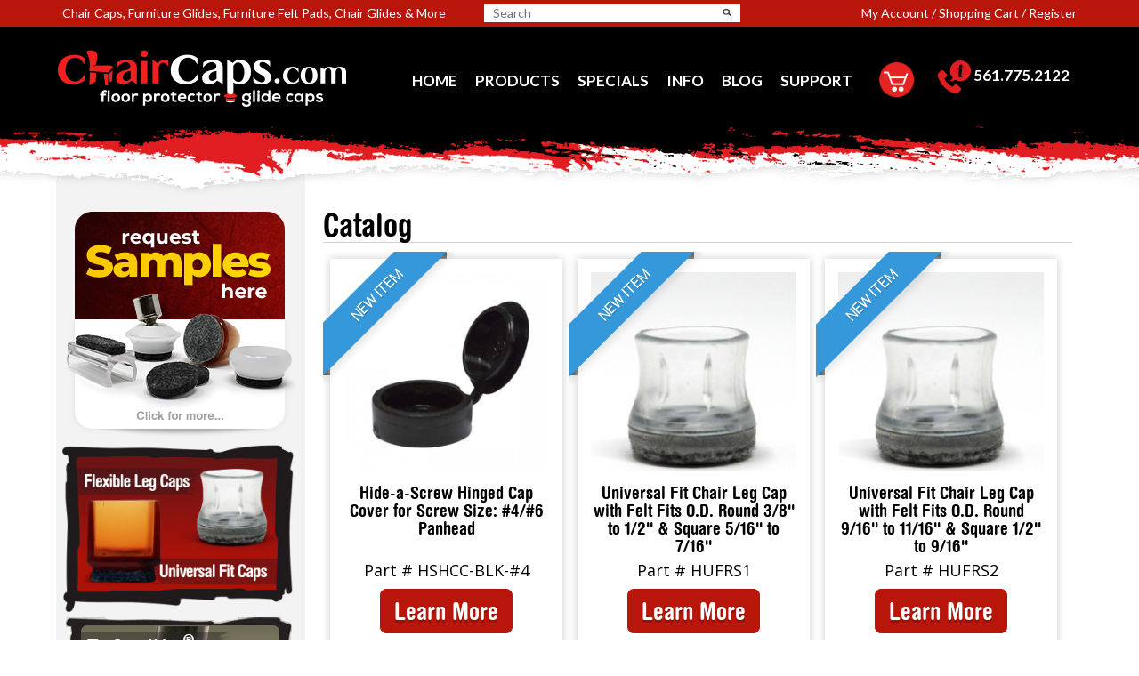

--- FILE ---
content_type: text/html; charset=UTF-8
request_url: https://chaircaps.com/products/categories/catalog.html
body_size: 546397
content:
<!DOCTYPE html><html
lang="en-US" xml:lang="en-US" prefix="og: http://ogp.me/ns# fb: http://ogp.me/ns/fb#" data-ng-app><head><meta
http-equiv="Content-Type" content="text/html; charset=UTF-8" /><base
href="https://chaircaps.com/" /><meta
http-equiv="x-ua-compatible" content="ie=edge" /><meta
name="apple-mobile-web-app-capable" content="yes" /><meta
name="viewport" content="width=device-width, initial-scale=1"><link
rel="alternate" href="//chaircaps.com" hreflang="en-us" /><meta
name="apple-mobile-web-app-title" content="Chair Caps"><title>Chair Caps, Chair Glides & Floor Protectors | Chair Caps</title><meta
name="description" content="Largest selection of chair caps, chair glides, floor protector and felt caps. Made in USA, free shipping - buy now!" /><meta
name="page-type" content="document" /><meta
name="robots" content=",noodp" /><meta
name="copyright" content="" /><meta
property="og:title" content="Chair Caps, Chair Glides & Floor Protectors | Chair Caps" /><meta
property="og:description" content="Largest selection of chair caps, chair glides, floor protector and felt caps. Made in USA, free shipping - buy now!" /><meta
property="og:url" content="https://chaircaps.comproducts/catalog.html" /><meta
property="og:site_name" content="Chair Caps" /><meta
property="og:phone_number" content="561.775.2122" /><meta
property="og:type" content="website" /><meta
property="og:image" content="https://chaircaps.com/images/footer-logo.png" /><meta
name="twitter:card" content="summary" /><meta
name="twitter:title" content="Chair Caps, Chair Glides & Floor Protectors | Chair Caps" /><meta
name="twitter:description" content="Largest selection of chair caps, chair glides, floor protector and felt caps. Made in USA, free shipping - buy now!" /><meta
name="twitter:site" content="https://chaircaps.com" /><meta
name="twitter:url" content="https://chaircaps.comproducts/catalog.html" /><meta
name="twitter:image" content="https://chaircaps.com/images/footer-logo.png" /><link
rel="alternate" type="application/rss+xml" title="Chair Caps &raquo; Blog RSS Feed" href="https://chaircaps.com/blog/rss"/><link
rel="alternate" type="application/rss+xml" title="Chair Caps &raquo; Blog ATOM Feed" href="https://chaircaps.com/blog/atom"/><link
rel="alternate" type="application/rss+xml" title="Chair Caps &raquo; Products RSS Feed" href="https://chaircaps.com/products/rss"/><link
rel="alternate" type="application/rss+xml" title="Chair Caps &raquo; Products ATOM Feed" href="https://chaircaps.com/products/atom"/><link
rel="canonical" href="https://chaircaps.com/products/catalog.html" /> <script type="application/ld+json">{"@context":"http:\/\/schema.org","@type":"WebSite","name":"Chair Caps","url":"https:\/\/chaircaps.com","alternateName":"Floor Protector Glide Caps"}</script> <script type="application/ld+json">{"@context":"http:\/\/schema.org","@type":"Organization","name":"Chair Caps","url":"https:\/\/chaircaps.com","logo":"https:\/\/chaircaps.com\/uploads\/logo\/c4ca4238a0b923820dcc509a6f75849b\/apple-touch-icon-120x120-precomposed-1490120038.png","address":{"@type":"PostalAddress","streetAddress":"3330 Fairchild Gardens Ave.","addressLocality":"Palm Beach Gardens,","addressRegion":"FL","postalCode":"33410-9998","addressCountry":"US"},"telephone":"+561.775.2122"}</script> <link
href="https://fonts.googleapis.com/css?family=Lato:400,700,900|Open+Sans:300,400,700" rel="stylesheet"><link
rel="apple-touch-icon-precomposed" sizes="152x152" href="images/ico/apple-touch-icon-152x152-precomposed.png?m=1769040225"><link
rel="apple-touch-icon-precomposed" sizes="120x120" href="images/ico/apple-touch-icon-120x120-precomposed.png?m=1769040225"><link
rel="apple-touch-icon-precomposed" sizes="76x76" href="images/ico/apple-touch-icon-76x76-precomposed.png?m=1769040225"><link
rel="apple-touch-icon-precomposed" href="images/ico/apple-touch-icon-57x57-precomposed.png?m=1769040225"><link
rel="shortcut icon" href="images/ico/favicon.png"> <script src="js/default.js" type="text/javascript"></script> <script src="js/loader.js" type="text/javascript"></script> <!--[if lt IE 9]> <script src="js/IE9.js"></script> <![endif]--><link
href="css/custom.css" rel="stylesheet">
 <script async src="https://www.googletagmanager.com/gtag/js?id=AW-854851562"></script>  <script async src=https://www.googletagmanager.com/gtag/js?id=G-56GMBQS1Y0></script> <script>window.dataLayer = window.dataLayer || []; function gtag(){dataLayer.push(arguments);} gtag('js', new Date()); gtag('config', 'G-56GMBQS1Y0');</script> <script>window.dataLayer = window.dataLayer || [];
  function gtag(){dataLayer.push(arguments);}
  gtag('js', new Date());

  gtag('config', 'AW-854851562');</script>  <script>(function(i,s,o,g,r,a,m){i['GoogleAnalyticsObject']=r;i[r]=i[r]||function(){
(i[r].q=i[r].q||[]).push(arguments)},i[r].l=1*new Date();a=s.createElement(o),
m=s.getElementsByTagName(o)[0];a.async=1;a.src=g;m.parentNode.insertBefore(a,m)
})(window,document,'script','https://www.google-analytics.com/analytics.js','ga');
ga('create', 'UA-25518486-1', 'auto');
ga('send', 'pageview');</script> </head><body
role="document" style="background: url(images/inner-body-BG.jpg) repeat-y center top"><p
id="back-top" class="hidden-xs">
<a
href="#top">
<span></span>
</a></p>
<header><div
class="toprow"><div
class="container"><div
class="row"><div
class="col-sm-5 hidden-xs">
Chair Caps, Furniture Glides, Furniture Felt Pads, Chair Glides &amp; More</div><div
class="col-xs-12 col-sm-3 search "><form
class="form-search" action="search" role="form">
<label
aria-label="search" for="searchbox">
<input
class="searchtop" id="searchbox" type="text" placeholder="Search" name="q" role="searchbox" aria-placeholder="Search" />
</label>
<input
type="image" src="images/search.png" value="submit" alt="search icon" role="button" aria-label="Submit" /></form></div><div
class="col-sm-4 text-right hidden-xs ">
<a
href="members" title="My Account" role="link">My Account</a> /
<a
href="orders" title="Shopping Cart" role="link">Shopping Cart</a> /
<a
href="members/register" title="Register" role="link">Register</a></div></div></div></div><div
class="midrow"><div
class="container"><div
class="row"><div
class="col-xs-12 col-md-4 logo">
<a
href="index.html"  role="link">
<img
role="img" src="images/logo.png" class="img-responsive" alt="Chair Caps | Floor Protector Glide Caps Logo" />
</a></div><div
class="col-xs-12 col-md-8">
<nav
id="cssmenu" role="navigation"><ul
role="list"><li
role="menuitem">
<a
href="index.html"  target="_self">Home</a></li><li
role="menuitem">
<a
href="choose-products.html"  target="_self">Products</a><ul
role='list'><li
role="menuitem">
<a
href="products/categories/glides-glide-capscovers.html"  target="_self">Glide Caps & Covers</a></li><li
role="menuitem">
<a
href="products/categories/gliders-replacements.html"  target="_self">Glide Replacements</a></li><li
role="menuitem">
<a
href="products/categories/leg-tips-caps.html"  target="_self">Flexible Chair Leg Caps</a></li><li
role="menuitem">
<a
href="products/categories/universal-fit-chair-leg-caps-.html"  target="_self">Universal Fit Leg Caps</a></li><li
role="menuitem">
<a
href="products/categories/sled-base-glides.html"  target="_self">Sled Base Glides</a></li><li
role="menuitem">
<a
href="products/categories/crutch-tips-end-caps.html"  target="_self">Chair Leg Caps</a></li><li
role="menuitem">
<a
href="products/categories/insert-glides-plugs.html"  target="_self">Insert Glides & Plugs</a></li><li
role="menuitem">
<a
href="products/categories/nail-tacks-wedges.html"  target="_self">Nail Tacks</a></li><li
role="menuitem">
<a
href="products/categories/screwin-glides.html"  target="_self">Screw-In Glides</a></li><li
role="menuitem">
<a
href="products/categories/felt-replacements.html"  target="_self">Felt Replacements</a></li><li
role="menuitem">
<a
href="products/categories/tools-acc.html"  target="_self">Tools & Accessories</a></li><li
role="menuitem">
<a
href="products/categories/sliders-for-chair-tips-furniture.html"  target="_self">Sliders</a></li><li
role="menuitem">
<a
href="products/categories/screw-covers.html"  target="_self">Screw Covers</a></li><li
role="menuitem">
<a
href="products/categories/vinyl-protective-caps.html"  target="_self">Vinyl Protective Caps</a></li></ul></li><li
role="menuitem">
<a
href="https://chaircaps.com/products/categories/sale.html"  target="_self">Specials</a></li><li
role="menuitem">
<a
href="info.html"  target="_self">INFO</a><ul
role='list'><li
role="menuitem">
<a
href="about-us.html"  target="_self">About Us</a></li><li
role="menuitem">
<a
href="installation.html"  target="_self">How to Install</a></li><li
role="menuitem">
<a
href="https://chaircaps.com/blog/how-to-meaure-chair-legs-furinture-for-chair-.html"  target="_self">Measure Square Chair Legs</a></li><li
role="menuitem">
<a
href="measure-round-chair-legs.html"  target="_self">Measure Round Chair Legs</a></li><li
role="menuitem">
<a
href="blog/what-do-id-and-od-really-mean-for-your-chair-and-f.html"  target="_self">Outside vs. Inside Diameter</a></li><li
role="menuitem">
<a
href="feltglidecaps.html"  target="_self">Glide Caps Info</a></li><li
role="menuitem">
<a
href="tennis-balls-facts.html"  target="_self">Tennis Balls Facts</a></li><li
role="menuitem">
<a
href="history-of-glide-caps.html"  target="_self">History of Glide Caps</a></li><li
role="menuitem">
<a
href="members/register"  target="_self">Create Account</a></li><li
role="menuitem">
<a
href="order-forms-price-list.html"  target="_self">Order Form</a></li><li
role="menuitem">
<a
href="return-policy.html"  target="_self">Return Policy</a></li><li
role="menuitem">
<a
href="requests-samples.html"  target="_self">Request Sample(s)</a></li><li
role="menuitem">
<a
href="shipping-information.html"  target="_self">Shipping Information</a></li></ul></li><li
role="menuitem">
<a
href="blog"  target="_self">Blog</a></li><li
role="menuitem">
<a
href="support.html"  target="_self">Support</a></li><li
class="pull-right hidden-xs" role="menuitem">
<a
href="tel:561.775.2122">
<span
class="hidden-xs hidetablet">
<img
role="img"  src="images/phone-icon.png" alt="Call us Today" style="display: inline-block;" />
</span>561.775.2122                                </a></li><li
class="pull-right hidden-xs" role="menuitem">
<a
href="orders" role="link" title="Shopping Cart" ><div
class="carticon hidden-xs hidetablet">
<span
class="circlered"><i
class="icon-cart-4"></i></span></sup></div>
<span
class="hidden">Cart</span>
</a></li><li
class="hidden-sm hidden-md hidden-lg" role="menuitem">
<a
role="link" title="My Account" href="members">My Account</a></li><li
class="hidden-sm hidden-md hidden-lg" role="menuitem">
<a
role="link" title="Shopping Cart" href="orders">Shopping Cart</a></li><li
class="hidden-sm hidden-md hidden-lg" role="menuitem">
<a
role="link" title="Register" href="members/register">Register</a></li></ul>
</nav></div></div></div></div>
</header><div
class="topedge"></div><div
class="container"><div
class="row"><div
class="col-md-3 col-sm-2 hidden-xs"><a
role="link" href="requests-samples.html" title="Request Samples">
<img
src="images/request-samples.png" class="img-responsive" alt="Request Samples" />
</a><div
style="height: 5px"></div>
<a
role="link" href="flexible-and-universal-selection-page.html" title="Glide Cap With Superfelt R">
<img
src="images/flexible-caps1.png" class="img-responsive" alt="Glide Cap With Superfelt R" width="260" />
</a>
<a
role="link" href="products/snap-n-loc-superfelt.html" title="Snap-n-Loc With Superfelt R">
<img
src="images/home-cap2.png" class="img-responsive" alt="Snap-n-Loc With Superfelt R" />
</a>
<a
role="link" href="products/categories/sled-base-glides.html" title="Sled Base Glides">
<img
src="images/home-cap3.png" class="img-responsive" alt="Sled Base Glides" />
</a></div><div
class="col-xs-12 col-sm-10 col-md-9 pagecontents"> <script type="application/ld+json">{"@context":"http:\/\/schema.org","@type":"BreadcrumbList","itemListElement":[{"@type":"ListItem","position":1,"item":{"@id":"\/","name":"Home"}},{"@type":"ListItem","position":2,"item":{"@id":"products","name":"Products"}},{"@type":"ListItem","position":3,"item":{"@id":"categories","name":"Categories"}},{"@type":"ListItem","position":4,"item":{"@id":"products\/categories\/catalog.html","name":"Catalog"}}]}</script> <h1>Catalog</h1><style>.sale {top: 10px;right: -6px;background: url(images/sale.png) no-repeat top right;width: 86px;height: 41px;border: none;background-size: cover}</style><ul
class="multiple-items" role="list"><div
class="product" id="product-323" role="listitem"> <script type="application/ld+json">/*<![CDATA[*/{"@context":"http:\/\/schema.org\/","@type":"Product","name":"Hide-a-Screw Hinged Cap Cover for Screw Size: #4\/#6 Panhead","url":"https:\/\/chaircaps.com\/products\/hideascrew-hinged-cap-cover-for-screw-size-46-panh.html","image":"https:\/\/chaircaps.com\/uploads\/products\/bc6dc48b743dc5d013b1abaebd2faed2\/hinged-screw-cap-cover.jpg","description":"\r\nEver wonder how to cover those ugly screws? Well, we have an amazing answer for you. With our NEW Hide-a-Screw Hinged Cap cover the screw will disappear.\r\nJust select the correct screw size, install the screw and close the cap. That&rsquo;s it!\r\nAll caps are made from polypropylene. The caps are even UV stabilized for outdoor usage.\r\nSeveral colors are available to match your needs.\r\nSpecifications:\r\n\r\nMaterial: Polypropylene&nbsp;\r\nScrew Size:&nbsp; #4 \/#6 Panhead\r\nDimension A: 0.19\" (see picture above)\r\nDimension B: 0.462 (see picture above)\r\nColor:&nbsp; Black\r\nUV Stabilized\r\n\r\nNote: Color: White (HSHCC-WHT) is available with minimum order of 1000 Pieces for Screw Size #4\/#6 Panhead or #8\/#10 PAN or &frac14;&rdquo;- 20 Panhead\r\nPlease call our office for price quote (561-775-2122).\r\n","mpn":"HSHCC-BLK-#4","sku":"HSHCC-BLK-#4","offers":{"@type":"Offer","priceCurrency":"USD","price":"0.26","priceValidUntil":"2031-01-21","availability":"http:\/\/schema.org\/InStock","seller":{"@type":"Organization","name":"Chair Caps &amp; Accessories"}},"aggregateRating":{"@type":"AggregateRating","ratingValue":5,"reviewCount":1,"bestRating":5,"worstRating":0}}/*]]>*/</script> <meta
itemprop="image" content="/uploads/products/bc6dc48b743dc5d013b1abaebd2faed2/hinged-screw-cap-cover.jpg" /><div
class="ribbon ribbon-top-left">
<span>New Item</span></div><div
class="images">
<a
href="products/hideascrew-hinged-cap-cover-for-screw-size-46-panh.html"  role="link" title="Hide-a-Screw Hinged Cap Cover for Screw Size: #4/#6 Panhead"><div
style="background: url(/uploads/products/bc6dc48b743dc5d013b1abaebd2faed2/thumb-hinged-screw-cap-cover.jpg) no-repeat center top; width: 100%; height: 223px; background-size: cover">
<img
src="images/blank.gif" alt="Hide-a-Screw Hinged Cap Cover for Screw Size: #4/#6 Panhead" role="img"></div>
</a></div>
<a
href="products/hideascrew-hinged-cap-cover-for-screw-size-46-panh.html" itemprop="name" class="title text-center" role="link" title="Hide-a-Screw Hinged Cap Cover for Screw Size: #4/#6 Panhead"><h3 style="font-size: 20px; line-height: 20px; height: 78px; overflow: hidden; margin-top: 15px" role="heading">
Hide-a-Screw Hinged Cap Cover for Screw Size: #4/#6 Panhead</h3>
</a><div
style="display: block; height: 20px">
<span
class="sku">Part #
HSHCC-BLK-#4            </span></div>
<a
href="products/hideascrew-hinged-cap-cover-for-screw-size-46-panh.html" class="btn btn-danger center block" role="link" title="Hide-a-Screw Hinged Cap Cover for Screw Size: #4/#6 Panhead">
Learn More
</a></div><div
class="product" id="product-300" role="listitem"> <script type="application/ld+json">/*<![CDATA[*/{"@context":"http:\/\/schema.org\/","@type":"Product","name":"Universal Fit Chair Leg Cap with Felt Fits O.D. Round 3\/8'' to 1\/2'' & Square  5\/16'' to 7\/16''","url":"https:\/\/chaircaps.com\/products\/universal-fit-chair-leg-cap-with-felt-fits-hufrs1.html","image":"https:\/\/chaircaps.com\/uploads\/products\/94f6d7e04a4d452035300f18b984988c\/hufrs1-main.jpg","description":"Features\r\n\r\nUniversal Fit - stretchable and adaptable for a variety of sizes and shapes\r\nWill adapt to fit round and square chair\/table legs\r\nEnhanced anti-corrosive Metal-Core&trade; design for improved stability and heavy weight application\r\nMetal-Core&trade; is encapsulated with thermoplastic rubber (TPE) to protect your chairs or table legs\r\nSimple to install with \"E-Z Stretch&trade;\" design\r\nSlips on in seconds and prevents noise from moving chairs and tables\r\nInternal grips increase holding power for many applications\r\nProtects floors from marring, scratches, scrapes and scuff marks\r\nInhibits wear and tear on your furniture\r\nStay on design! Other protectors come off easily. Our leg tips stay on &ndash; always!\r\nProtects your chairs, stools and table legs from damage\r\nLong Life Felt lasts many times longer than any other felt pad available\r\nClear\/Transparent design complements any d&eacute;cor\r\nThe Result - Superior Protection for Your Precious Floors & Furniture!\r\n\r\n&nbsp;\r\nSpecifications: \r\n\r\nColor: Clear\r\nShape: Fits Round and Square chair and table legs\r\nMaterial: Thermoplastic Rubber (TPE) with Zinc Plated Galvanized Steel Metal-Core&trade; + Long Life Felt\r\nSize: Fits outside diameter (O.D.) Round 3\/8'' to 1\/2'' & Square 5\/16'' to 7\/16''&nbsp;\r\nHeight:&nbsp; 11\/16\" (0.67 inches)\r\n\r\nMake sure you measure correctly.&nbsp; Not sure? Click on the links below:\r\nHow to measure Round Chair Legs & Furniture\r\nHow to measure Square Chair Legs & Furniture\r\nOutside Diameter (O.D.) Vs. Inside Diameter (I.D.)\r\nNote: Remove all old caps from the bottom of your chair\/furniture prior to installing your new caps.","mpn":"HUFRS1","sku":"HUFRS1","offers":{"@type":"Offer","priceCurrency":"USD","price":"1.06","priceValidUntil":"2031-01-21","availability":"http:\/\/schema.org\/InStock","seller":{"@type":"Organization","name":"Chair Caps &amp; Accessories"}},"aggregateRating":{"@type":"AggregateRating","ratingValue":5,"reviewCount":1,"bestRating":5,"worstRating":0}}/*]]>*/</script> <meta
itemprop="image" content="/uploads/products/94f6d7e04a4d452035300f18b984988c/hufrs1-main.jpg" /><div
class="ribbon ribbon-top-left">
<span>New Item</span></div><div
class="images">
<a
href="products/universal-fit-chair-leg-cap-with-felt-fits-hufrs1.html"  role="link" title="Universal Fit Chair Leg Cap with Felt Fits O.D. Round 3/8'' to 1/2'' & Square  5/16'' to 7/16''"><div
style="background: url(/uploads/products/94f6d7e04a4d452035300f18b984988c/thumb-hufrs1-main.jpg) no-repeat center top; width: 100%; height: 223px; background-size: cover">
<img
src="images/blank.gif" alt="Universal Fit Chair Leg Cap with Felt Fits O.D. Round 3/8'' to 1/2'' & Square  5/16'' to 7/16''" role="img"></div>
</a></div>
<a
href="products/universal-fit-chair-leg-cap-with-felt-fits-hufrs1.html" itemprop="name" class="title text-center" role="link" title="Universal Fit Chair Leg Cap with Felt Fits O.D. Round 3/8'' to 1/2'' & Square  5/16'' to 7/16''"><h3 style="font-size: 20px; line-height: 20px; height: 78px; overflow: hidden; margin-top: 15px" role="heading">
Universal Fit Chair Leg Cap with Felt Fits O.D. Round 3/8'' to 1/2'' & Square  5/16'' to 7/16''</h3>
</a><div
style="display: block; height: 20px">
<span
class="sku">Part #
HUFRS1            </span></div>
<a
href="products/universal-fit-chair-leg-cap-with-felt-fits-hufrs1.html" class="btn btn-danger center block" role="link" title="Universal Fit Chair Leg Cap with Felt Fits O.D. Round 3/8'' to 1/2'' & Square  5/16'' to 7/16''">
Learn More
</a></div><div
class="product" id="product-301" role="listitem"> <script type="application/ld+json">/*<![CDATA[*/{"@context":"http:\/\/schema.org\/","@type":"Product","name":"Universal Fit Chair Leg Cap with Felt Fits O.D. Round 9\/16'' to 11\/16'' & Square 1\/2'' to 9\/16''","url":"https:\/\/chaircaps.com\/products\/universal-fit-chair-leg-cap-with-felt-hufrs2.html","image":"https:\/\/chaircaps.com\/uploads\/products\/34ed066df378efacc9b924ec161e7639\/hufrs2-main.jpg","description":"Features\r\n\r\nUniversal Fit - stretchable and adaptable for a variety of sizes and shapes\r\nWill adapt to fit round and square chair\/table legs\r\nEnhanced anti-corrosive Metal-Core&trade; design for improved stability and heavy weight application\r\nMetal-Core&trade; is encapsulated with thermoplastic rubber (TPE) to protect your chairs or table legs\r\nSimple to install with \"E-Z Stretch&trade;\" design\r\nSlips on in seconds and prevents noise from moving chairs and tables\r\nInternal grips increase holding power for many applications\r\nProtects floors from marring, scratches, scrapes and scuff marks\r\nInhibits wear and tear on your furniture\r\nStay on design! Other protectors come off easily. Our leg tips stay on &ndash; always!\r\nProtects your chairs, stools and table legs from damage\r\nLong Life Felt lasts many times longer than any other felt pad available\r\nClear\/Transparent design complements any d&eacute;cor\r\nThe Result - Superior Protection for Your Precious Floors & Furniture!\r\n\r\n&nbsp;\r\nSpecifications: \r\n\r\nColor: Clear\r\nShape: Fits Round and Square chair and table legs\r\nMaterial: Thermoplastic Rubber (TPE) with Zinc Plated Galvanized Steel Metal-Core&trade; + Long Life Felt\r\nSize: Fits outside diameter (O.D.) Round 9\/16'' to 11\/16'' & Square 1\/2'' to 9\/16''\r\nHeight:&nbsp; 7\/8&rdquo; (0.87 inches)\r\n\r\nMake sure you measure correctly.&nbsp; Not sure? Click on the links below:\r\nHow to measure Round Chair Legs & Furniture\r\nHow to measure Square Chair Legs & Furniture\r\nOutside Diameter (O.D.) Vs. Inside Diameter (I.D.)\r\nNote: Remove all old caps from the bottom of your chair\/furniture prior to installing your new caps.","mpn":"HUFRS2","sku":"HUFRS2","offers":{"@type":"Offer","priceCurrency":"USD","price":"1.12","priceValidUntil":"2031-01-21","availability":"http:\/\/schema.org\/InStock","seller":{"@type":"Organization","name":"Chair Caps &amp; Accessories"}},"aggregateRating":{"@type":"AggregateRating","ratingValue":5,"reviewCount":1,"bestRating":5,"worstRating":0}}/*]]>*/</script> <meta
itemprop="image" content="/uploads/products/34ed066df378efacc9b924ec161e7639/hufrs2-main.jpg" /><div
class="ribbon ribbon-top-left">
<span>New Item</span></div><div
class="images">
<a
href="products/universal-fit-chair-leg-cap-with-felt-hufrs2.html"  role="link" title="Universal Fit Chair Leg Cap with Felt Fits O.D. Round 9/16'' to 11/16'' & Square 1/2'' to 9/16''"><div
style="background: url(/uploads/products/34ed066df378efacc9b924ec161e7639/thumb-hufrs2-main.jpg) no-repeat center top; width: 100%; height: 223px; background-size: cover">
<img
src="images/blank.gif" alt="Universal Fit Chair Leg Cap with Felt Fits O.D. Round 9/16'' to 11/16'' & Square 1/2'' to 9/16''" role="img"></div>
</a></div>
<a
href="products/universal-fit-chair-leg-cap-with-felt-hufrs2.html" itemprop="name" class="title text-center" role="link" title="Universal Fit Chair Leg Cap with Felt Fits O.D. Round 9/16'' to 11/16'' & Square 1/2'' to 9/16''"><h3 style="font-size: 20px; line-height: 20px; height: 78px; overflow: hidden; margin-top: 15px" role="heading">
Universal Fit Chair Leg Cap with Felt Fits O.D. Round 9/16'' to 11/16'' & Square 1/2'' to 9/16''</h3>
</a><div
style="display: block; height: 20px">
<span
class="sku">Part #
HUFRS2            </span></div>
<a
href="products/universal-fit-chair-leg-cap-with-felt-hufrs2.html" class="btn btn-danger center block" role="link" title="Universal Fit Chair Leg Cap with Felt Fits O.D. Round 9/16'' to 11/16'' & Square 1/2'' to 9/16''">
Learn More
</a></div><div
class="product" id="product-302" role="listitem"> <script type="application/ld+json">/*<![CDATA[*/{"@context":"http:\/\/schema.org\/","@type":"Product","name":"Universal Fit Chair Leg Cap with Felt Fits O.D. Round 3\/4'' to 15\/16'' & Square 5\/8'' to 13\/16''","url":"https:\/\/chaircaps.com\/products\/universal-fit-chair-leg-cap-with-felt-fits-hufrs3.html","image":"https:\/\/chaircaps.com\/uploads\/products\/577bcc914f9e55d5e4e4f82f9f00e7d4\/hufrs3-main.jpg","description":"Features\r\n\r\nUniversal Fit - stretchable and adaptable for a variety of sizes and shapes\r\nWill adapt to fit round and square chair\/table legs\r\nEnhanced anti-corrosive Metal-Core&trade; design for improved stability and heavy weight application\r\nMetal-Core&trade; is encapsulated with thermoplastic rubber (TPE) to protect your chairs or table legs\r\nSimple to install with \"E-Z Stretch&trade;\" design\r\nSlips on in seconds and prevents noise from moving chairs and tables\r\nInternal grips increase holding power for many applications\r\nProtects floors from marring, scratches, scrapes and scuff marks\r\nInhibits wear and tear on your furniture\r\nStay on design! Other protectors come off easily. Our leg tips stay on &ndash; always!\r\nProtects your chairs, stools and table legs from damage\r\nLong Life Felt lasts many times longer than any other felt pad available\r\nClear\/Transparent design complements any d&eacute;cor\r\nThe Result - Superior Protection for Your Precious Floors & Furniture!\r\n\r\n&nbsp;\r\nSpecifications: \r\n\r\nColor: Clear\r\nShape: Fits Round and Square chair and table legs\r\nMaterial: Thermoplastic Rubber (TPE) with Zinc Plated Galvanized Steel Metal-Core&trade; + Long Life Felt\r\nSize: Fits outside diameter (O.D.) Round 3\/4'' to 15\/16'' & Square 5\/8'' to 13\/16''\r\nHeight:&nbsp; 1 3\/16\" (1.18 inches)\r\n\r\nMake sure you measure correctly.&nbsp; Not sure? Click on the links below:\r\nHow to measure Round Chair Legs & Furniture\r\nHow to measure Square Chair Legs & Furniture\r\nOutside Diameter (O.D.) Vs. Inside Diameter (I.D.)\r\nNote: Remove all old caps from the bottom of your chair\/furniture prior to installing your new caps.","mpn":"HUFRS3","sku":"HUFRS3","offers":{"@type":"Offer","priceCurrency":"USD","price":"1.18","priceValidUntil":"2031-01-21","availability":"http:\/\/schema.org\/InStock","seller":{"@type":"Organization","name":"Chair Caps &amp; Accessories"}},"aggregateRating":{"@type":"AggregateRating","ratingValue":5,"reviewCount":1,"bestRating":5,"worstRating":0}}/*]]>*/</script> <meta
itemprop="image" content="/uploads/products/577bcc914f9e55d5e4e4f82f9f00e7d4/hufrs3-main.jpg" /><div
class="ribbon ribbon-top-left">
<span>New Item</span></div><div
class="images">
<a
href="products/universal-fit-chair-leg-cap-with-felt-fits-hufrs3.html"  role="link" title="Universal Fit Chair Leg Cap with Felt Fits O.D. Round 3/4'' to 15/16'' & Square 5/8'' to 13/16''"><div
style="background: url(/uploads/products/577bcc914f9e55d5e4e4f82f9f00e7d4/thumb-hufrs3-main.jpg) no-repeat center top; width: 100%; height: 223px; background-size: cover">
<img
src="images/blank.gif" alt="Universal Fit Chair Leg Cap with Felt Fits O.D. Round 3/4'' to 15/16'' & Square 5/8'' to 13/16''" role="img"></div>
</a></div>
<a
href="products/universal-fit-chair-leg-cap-with-felt-fits-hufrs3.html" itemprop="name" class="title text-center" role="link" title="Universal Fit Chair Leg Cap with Felt Fits O.D. Round 3/4'' to 15/16'' & Square 5/8'' to 13/16''"><h3 style="font-size: 20px; line-height: 20px; height: 78px; overflow: hidden; margin-top: 15px" role="heading">
Universal Fit Chair Leg Cap with Felt Fits O.D. Round 3/4'' to 15/16'' & Square 5/8'' to 13/16''</h3>
</a><div
style="display: block; height: 20px">
<span
class="sku">Part #
HUFRS3            </span></div>
<a
href="products/universal-fit-chair-leg-cap-with-felt-fits-hufrs3.html" class="btn btn-danger center block" role="link" title="Universal Fit Chair Leg Cap with Felt Fits O.D. Round 3/4'' to 15/16'' & Square 5/8'' to 13/16''">
Learn More
</a></div><div
class="product" id="product-303" role="listitem"> <script type="application/ld+json">/*<![CDATA[*/{"@context":"http:\/\/schema.org\/","@type":"Product","name":"Universal Fit Chair Leg Cap with Felt Fits O.D. Round 1'' to 1 3\/16'' & Square 13\/16'' to 1''","url":"https:\/\/chaircaps.com\/products\/universal-fit-chair-leg-cap-with-felt-fits-hufrs4.html","image":"https:\/\/chaircaps.com\/uploads\/products\/11b9842e0a271ff252c1903e7132cd68\/hufrs3-main.jpg","description":"Features\r\n\r\nUniversal Fit - stretchable and adaptable for a variety of sizes and shapes\r\nWill adapt to fit round and square chair\/table legs\r\nEnhanced anti-corrosive Metal-Core&trade; design for improved stability and heavy weight application\r\nMetal-Core&trade; is encapsulated with thermoplastic rubber (TPE) to protect your chairs or table legs\r\nSimple to install with \"E-Z Stretch&trade;\" design\r\nSlips on in seconds and prevents noise from moving chairs and tables\r\nInternal grips increase holding power for many applications\r\nProtects floors from marring, scratches, scrapes and scuff marks\r\nInhibits wear and tear on your furniture\r\nStay on design! Other protectors come off easily. Our leg tips stay on &ndash; always!\r\nProtects your chairs, stools and table legs from damage\r\nLong Life Felt lasts many times longer than any other felt pad available\r\nClear\/Transparent design complements any d&eacute;cor\r\nThe Result - Superior Protection for Your Precious Floors & Furniture!\r\n\r\n&nbsp;\r\nSpecifications: \r\n\r\nColor: Clear\r\nShape: Fits Round and Square chair and table legs\r\nMaterial: Thermoplastic Rubber (TPE) with Zinc Plated Galvanized Steel Metal-Core&trade; + Long Life Felt\r\nSize: Fits outside diameter (O.D.) Round 1'' to 1 3\/16'' & Square 13\/16'' to 1''\r\nHeight:&nbsp; 1 5\/16\" (1.34 inches)\r\n\r\nMake sure you measure correctly.&nbsp; Not sure? Click on the links below:\r\nHow to measure Round Chair Legs & Furniture\r\nHow to measure Square Chair Legs & Furniture\r\nOutside Diameter (O.D.) Vs. Inside Diameter (I.D.)\r\nNote: Remove all old caps from the bottom of your chair\/furniture prior to installing your new caps.","mpn":"HUFRS4","sku":"HUFRS4","offers":{"@type":"Offer","priceCurrency":"USD","price":"1.24","priceValidUntil":"2031-01-21","availability":"http:\/\/schema.org\/InStock","seller":{"@type":"Organization","name":"Chair Caps &amp; Accessories"}},"aggregateRating":{"@type":"AggregateRating","ratingValue":5,"reviewCount":1,"bestRating":5,"worstRating":0}}/*]]>*/</script> <meta
itemprop="image" content="/uploads/products/11b9842e0a271ff252c1903e7132cd68/hufrs3-main.jpg" /><div
class="ribbon ribbon-top-left">
<span>New Item</span></div><div
class="images">
<a
href="products/universal-fit-chair-leg-cap-with-felt-fits-hufrs4.html"  role="link" title="Universal Fit Chair Leg Cap with Felt Fits O.D. Round 1'' to 1 3/16'' & Square 13/16'' to 1''"><div
style="background: url(/uploads/products/11b9842e0a271ff252c1903e7132cd68/thumb-hufrs3-main.jpg) no-repeat center top; width: 100%; height: 223px; background-size: cover">
<img
src="images/blank.gif" alt="Universal Fit Chair Leg Cap with Felt Fits O.D. Round 1'' to 1 3/16'' & Square 13/16'' to 1''" role="img"></div>
</a></div>
<a
href="products/universal-fit-chair-leg-cap-with-felt-fits-hufrs4.html" itemprop="name" class="title text-center" role="link" title="Universal Fit Chair Leg Cap with Felt Fits O.D. Round 1'' to 1 3/16'' & Square 13/16'' to 1''"><h3 style="font-size: 20px; line-height: 20px; height: 78px; overflow: hidden; margin-top: 15px" role="heading">
Universal Fit Chair Leg Cap with Felt Fits O.D. Round 1'' to 1 3/16'' & Square 13/16'' to 1''</h3>
</a><div
style="display: block; height: 20px">
<span
class="sku">Part #
HUFRS4            </span></div>
<a
href="products/universal-fit-chair-leg-cap-with-felt-fits-hufrs4.html" class="btn btn-danger center block" role="link" title="Universal Fit Chair Leg Cap with Felt Fits O.D. Round 1'' to 1 3/16'' & Square 13/16'' to 1''">
Learn More
</a></div><div
class="product" id="product-304" role="listitem"> <script type="application/ld+json">/*<![CDATA[*/{"@context":"http:\/\/schema.org\/","@type":"Product","name":"Universal Fit Chair Leg Cap with Felt Fits O.D. Round 1 1\/4'' to 1 7\/16'' & Square 1'' to 1 1\/4''","url":"https:\/\/chaircaps.com\/products\/universal-fit-chair-leg-cap-with-felt-fits-hufrs5.html","image":"https:\/\/chaircaps.com\/uploads\/products\/37bc2f75bf1bcfe8450a1a41c200364c\/hufrs5.jpg","description":"Features\r\n\r\nUniversal Fit - stretchable and adaptable for a variety of sizes and shapes\r\nWill adapt to fit round and square chair\/table legs\r\nEnhanced anti-corrosive Metal-Core&trade; design for improved stability and heavy weight application\r\nMetal-Core&trade; is encapsulated with thermoplastic rubber (TPE) to protect your chairs or table legs\r\nSimple to install with \"E-Z Stretch&trade;\" design\r\nSlips on in seconds and prevents noise from moving chairs and tables\r\nInternal grips increase holding power for many applications\r\nProtects floors from marring, scratches, scrapes and scuff marks\r\nInhibits wear and tear on your furniture\r\nStay on design! Other protectors come off easily. Our leg tips stay on &ndash; always!\r\nProtects your chairs, stools and table legs from damage\r\nLong Life Felt lasts many times longer than any other felt pad available\r\nClear\/Transparent design complements any d&eacute;cor\r\nThe Result - Superior Protection for Your Precious Floors & Furniture!\r\n\r\n&nbsp;\r\nSpecifications: \r\n\r\nColor: Clear\r\nShape: Fits Round and Square chair and table legs\r\nMaterial: Thermoplastic Rubber (TPE) with Zinc Plated Galvanized Steel Metal-Core&trade; + Long Life Felt\r\nSize: Fits outside diameter (O.D.) Round 1 1\/4'' to 1 7\/16'' & Square 1'' to 1 1\/4''\r\nHeight:&nbsp; 1 9\/16\" (1.57 inches)\r\n\r\nMake sure you measure correctly.&nbsp; Not sure? Click on the links below:\r\nHow to measure Round Chair Legs & Furniture\r\nHow to measure Square Chair Legs & Furniture\r\nOutside Diameter (O.D.) Vs. Inside Diameter (I.D.)\r\nNote: Remove all old caps from the bottom of your chair\/furniture prior to installing your new caps.","mpn":"HUFRS5","sku":"HUFRS5","offers":{"@type":"Offer","priceCurrency":"USD","price":"1.30","priceValidUntil":"2031-01-21","availability":"http:\/\/schema.org\/InStock","seller":{"@type":"Organization","name":"Chair Caps &amp; Accessories"}},"aggregateRating":{"@type":"AggregateRating","ratingValue":5,"reviewCount":1,"bestRating":5,"worstRating":0}}/*]]>*/</script> <meta
itemprop="image" content="/uploads/products/37bc2f75bf1bcfe8450a1a41c200364c/hufrs5.jpg" /><div
class="ribbon ribbon-top-left">
<span>New Item</span></div><div
class="images">
<a
href="products/universal-fit-chair-leg-cap-with-felt-fits-hufrs5.html"  role="link" title="Universal Fit Chair Leg Cap with Felt Fits O.D. Round 1 1/4'' to 1 7/16'' & Square 1'' to 1 1/4''"><div
style="background: url(/uploads/products/37bc2f75bf1bcfe8450a1a41c200364c/thumb-hufrs5.jpg) no-repeat center top; width: 100%; height: 223px; background-size: cover">
<img
src="images/blank.gif" alt="Universal Fit Chair Leg Cap with Felt Fits O.D. Round 1 1/4'' to 1 7/16'' & Square 1'' to 1 1/4''" role="img"></div>
</a></div>
<a
href="products/universal-fit-chair-leg-cap-with-felt-fits-hufrs5.html" itemprop="name" class="title text-center" role="link" title="Universal Fit Chair Leg Cap with Felt Fits O.D. Round 1 1/4'' to 1 7/16'' & Square 1'' to 1 1/4''"><h3 style="font-size: 20px; line-height: 20px; height: 78px; overflow: hidden; margin-top: 15px" role="heading">
Universal Fit Chair Leg Cap with Felt Fits O.D. Round 1 1/4'' to 1 7/16'' & Square 1'' to 1 1/4''</h3>
</a><div
style="display: block; height: 20px">
<span
class="sku">Part #
HUFRS5            </span></div>
<a
href="products/universal-fit-chair-leg-cap-with-felt-fits-hufrs5.html" class="btn btn-danger center block" role="link" title="Universal Fit Chair Leg Cap with Felt Fits O.D. Round 1 1/4'' to 1 7/16'' & Square 1'' to 1 1/4''">
Learn More
</a></div><div
class="product" id="product-305" role="listitem"> <script type="application/ld+json">/*<![CDATA[*/{"@context":"http:\/\/schema.org\/","@type":"Product","name":"Universal Fit Chair Leg Cap with Felt Fits O.D. Round 1 1\/2'' to 1 3\/4'' & Square 1 1\/4'' to 1 7\/16''","url":"https:\/\/chaircaps.com\/products\/universal-fit-chair-leg-cap-with-felt-fits-hufrs6.html","image":"https:\/\/chaircaps.com\/uploads\/products\/496e05e1aea0a9c4655800e8a7b9ea28\/hufrs6.jpg","description":"Features\r\n\r\nUniversal Fit - stretchable and adaptable for a variety of sizes and shapes\r\nWill adapt to fit round and square chair\/table legs\r\nEnhanced anti-corrosive Metal-Core&trade; design for improved stability and heavy weight application\r\nMetal-Core&trade; is encapsulated with thermoplastic rubber (TPE) to protect your chairs or table legs\r\nSimple to install with \"E-Z Stretch&trade;\" design\r\nSlips on in seconds and prevents noise from moving chairs and tables\r\nInternal grips increase holding power for many applications\r\nProtects floors from marring, scratches, scrapes and scuff marks\r\nInhibits wear and tear on your furniture\r\nStay on design! Other protectors come off easily. Our leg tips stay on &ndash; always!\r\nProtects your chairs, stools and table legs from damage\r\nLong Life Felt lasts many times longer than any other felt pad available\r\nClear\/Transparent design complements any d&eacute;cor\r\nThe Result - Superior Protection for Your Precious Floors & Furniture!\r\n\r\n&nbsp;\r\nSpecifications: \r\n\r\nColor: Clear\r\nShape: Fits Round and Square chair and table legs\r\nMaterial: Thermoplastic Rubber (TPE) with Zinc Plated Galvanized Steel Metal-Core&trade; + Long Life Felt\r\nSize: Fits outside diameter (O.D.) Round 1 1\/2'' to 1 3\/4'' & Square 1 1\/4'' to 1 7\/16''\r\nHeight:&nbsp; 1 15\/16\" (1.93 inches)\r\n\r\nMake sure you measure correctly.&nbsp; Not sure? Click on the links below:\r\nHow to measure Round Chair Legs & Furniture\r\nHow to measure Square Chair Legs & Furniture\r\nOutside Diameter (O.D.) Vs. Inside Diameter (I.D.)\r\nNote: Remove all old caps from the bottom of your chair\/furniture prior to installing your new caps.","mpn":"HUFRS6","sku":"HUFRS6","offers":{"@type":"Offer","priceCurrency":"USD","price":"1.36","priceValidUntil":"2031-01-21","availability":"http:\/\/schema.org\/InStock","seller":{"@type":"Organization","name":"Chair Caps &amp; Accessories"}},"aggregateRating":{"@type":"AggregateRating","ratingValue":5,"reviewCount":1,"bestRating":5,"worstRating":0}}/*]]>*/</script> <meta
itemprop="image" content="/uploads/products/496e05e1aea0a9c4655800e8a7b9ea28/hufrs6.jpg" /><div
class="ribbon ribbon-top-left">
<span>New Item</span></div><div
class="images">
<a
href="products/universal-fit-chair-leg-cap-with-felt-fits-hufrs6.html"  role="link" title="Universal Fit Chair Leg Cap with Felt Fits O.D. Round 1 1/2'' to 1 3/4'' & Square 1 1/4'' to 1 7/16''"><div
style="background: url(/uploads/products/496e05e1aea0a9c4655800e8a7b9ea28/thumb-hufrs6.jpg) no-repeat center top; width: 100%; height: 223px; background-size: cover">
<img
src="images/blank.gif" alt="Universal Fit Chair Leg Cap with Felt Fits O.D. Round 1 1/2'' to 1 3/4'' & Square 1 1/4'' to 1 7/16''" role="img"></div>
</a></div>
<a
href="products/universal-fit-chair-leg-cap-with-felt-fits-hufrs6.html" itemprop="name" class="title text-center" role="link" title="Universal Fit Chair Leg Cap with Felt Fits O.D. Round 1 1/2'' to 1 3/4'' & Square 1 1/4'' to 1 7/16''"><h3 style="font-size: 20px; line-height: 20px; height: 78px; overflow: hidden; margin-top: 15px" role="heading">
Universal Fit Chair Leg Cap with Felt Fits O.D. Round 1 1/2'' to 1 3/4'' & Square 1 1/4'' to 1 7/16''</h3>
</a><div
style="display: block; height: 20px">
<span
class="sku">Part #
HUFRS6            </span></div>
<a
href="products/universal-fit-chair-leg-cap-with-felt-fits-hufrs6.html" class="btn btn-danger center block" role="link" title="Universal Fit Chair Leg Cap with Felt Fits O.D. Round 1 1/2'' to 1 3/4'' & Square 1 1/4'' to 1 7/16''">
Learn More
</a></div><div
class="product" id="product-306" role="listitem"> <script type="application/ld+json">/*<![CDATA[*/{"@context":"http:\/\/schema.org\/","@type":"Product","name":"Universal Fit Chair Leg Cap with Felt - Fits O.D. Square  1 7\/16'' to 1 5\/8''","url":"https:\/\/chaircaps.com\/products\/universal-fit-chair-leg-cap-with-felt-fits-hufsq7.html","image":"https:\/\/chaircaps.com\/uploads\/products\/b2eb7349035754953b57a32e2841bda5\/hufsq7.jpg","description":"Features\r\n\r\nUniversal Fit - stretchable and adaptable for a variety of sizes and shapes\r\nWill fit square chair\/table legs (Note: Not for Round chair or table legs)\r\nEnhanced anti-corrosive Metal-Core&trade; design for improved stability and heavy weight application\r\nMetal-Core&trade; is encapsulated with thermoplastic rubber (TPE) to protect your chairs or table legs\r\nSimple to install with \"E-Z Stretch&trade;\" design\r\nSlips on in seconds and prevents noise from moving chairs and tables\r\nInternal grips increase holding power for many applications\r\nProtects floors from marring, scratches, scrapes and scuff marks\r\nInhibits wear and tear on your furniture\r\nStay on design! Other protectors come off easily. Our leg tips stay on &ndash; always!\r\nProtects your chairs, stools and table legs from damage\r\nLong Life Felt lasts many times longer than any other felt pad available\r\nClear\/Transparent design complements any d&eacute;cor\r\nThe Result - Superior Protection for Your Precious Floors & Furniture!\r\n\r\n&nbsp;\r\nSpecifications: \r\n\r\nColor: Clear\r\nShape: Fits Square chair and table legs (Note: NOT for Round chair\/table legs)\r\nMaterial: Thermoplastic Rubber (TPE) with Zinc Plated Galvanized Steel Metal-Core&trade; + Long Life Felt\r\nSize: Fits outside diameter (O.D.) Square 1 7\/16'' to 1 5\/8''\r\nHeight:&nbsp; 1 7\/16\" (1.42 inches)\r\n\r\nMake sure you measure correctly.&nbsp; Not sure? Click on the links below:\r\nHow to measure Square Chair Legs & Furniture\r\nOutside Diameter (O.D.) Vs. Inside Diameter (I.D.)\r\nNote: Remove all old caps from the bottom of your chair\/furniture prior to installing your new caps.","mpn":"HUFSQ7","sku":"HUFSQ7","offers":{"@type":"Offer","priceCurrency":"USD","price":"1.42","priceValidUntil":"2031-01-21","availability":"http:\/\/schema.org\/InStock","seller":{"@type":"Organization","name":"Chair Caps &amp; Accessories"}},"aggregateRating":{"@type":"AggregateRating","ratingValue":5,"reviewCount":1,"bestRating":5,"worstRating":0}}/*]]>*/</script> <meta
itemprop="image" content="/uploads/products/b2eb7349035754953b57a32e2841bda5/hufsq7.jpg" /><div
class="ribbon ribbon-top-left">
<span>New Item</span></div><div
class="images">
<a
href="products/universal-fit-chair-leg-cap-with-felt-fits-hufsq7.html"  role="link" title="Universal Fit Chair Leg Cap with Felt - Fits O.D. Square  1 7/16'' to 1 5/8''"><div
style="background: url(/uploads/products/b2eb7349035754953b57a32e2841bda5/thumb-hufsq7.jpg) no-repeat center top; width: 100%; height: 223px; background-size: cover">
<img
src="images/blank.gif" alt="Universal Fit Chair Leg Cap with Felt - Fits O.D. Square  1 7/16'' to 1 5/8''" role="img"></div>
</a></div>
<a
href="products/universal-fit-chair-leg-cap-with-felt-fits-hufsq7.html" itemprop="name" class="title text-center" role="link" title="Universal Fit Chair Leg Cap with Felt - Fits O.D. Square  1 7/16'' to 1 5/8''"><h3 style="font-size: 20px; line-height: 20px; height: 78px; overflow: hidden; margin-top: 15px" role="heading">
Universal Fit Chair Leg Cap with Felt - Fits O.D. Square  1 7/16'' to 1 5/8''</h3>
</a><div
style="display: block; height: 20px">
<span
class="sku">Part #
HUFSQ7            </span></div>
<a
href="products/universal-fit-chair-leg-cap-with-felt-fits-hufsq7.html" class="btn btn-danger center block" role="link" title="Universal Fit Chair Leg Cap with Felt - Fits O.D. Square  1 7/16'' to 1 5/8''">
Learn More
</a></div><div
class="product" id="product-317" role="listitem"> <script type="application/ld+json">/*<![CDATA[*/{"@context":"http:\/\/schema.org\/","@type":"Product","name":"Universal Fit Chair Leg Cap with Felt - Fits O.D. Square 1 11\/16'' to 2''","url":"https:\/\/chaircaps.com\/products\/universal-fit-chair-leg-cap-with-felt-fits-od-squ.html","image":"https:\/\/chaircaps.com\/uploads\/products\/5b8add2a5d98b1a652ea7fd72d942dac\/hufsq7.jpg","description":"Features\r\n\r\nUniversal Fit - stretchable and adaptable for a variety of sizes and shapes\r\nWill fit square chair\/table legs (Note: Not for Round chair or table legs)\r\nEnhanced anti-corrosive Metal-Core&trade; design for improved stability and heavy weight application\r\nMetal-Core&trade; is encapsulated with thermoplastic rubber (TPE) to protect your chairs or table legs\r\nSimple to install with \"E-Z Stretch&trade;\" design\r\nSlips on in seconds and prevents noise from moving chairs and tables\r\nInternal grips increase holding power for many applications\r\nProtects floors from marring, scratches, scrapes and scuff marks\r\nInhibits wear and tear on your furniture\r\nStay on design! Other protectors come off easily. Our leg tips stay on &ndash; always!\r\nProtects your chairs, stools and table legs from damage\r\nLong Life Felt lasts many times longer than any other felt pad available\r\nClear\/Transparent design complements any d&eacute;cor\r\nThe Result - Superior Protection for Your Precious Floors & Furniture!\r\n\r\n&nbsp;\r\nSpecifications: \r\n\r\nColor: Clear\r\nShape: Fits Square chair and table legs (Note: NOT for Round chair\/table legs)\r\nMaterial: Thermoplastic Rubber (TPE) with Zinc Plated Galvanized Steel Metal-Core&trade; + Long Life Felt\r\nSize: Fits outside diameter (O.D.) Square 1 11\/16'' to 2''&nbsp; (1.69\" to 2.01\" )\r\nHeight:&nbsp; 1 7\/16\" (1.42 inches)\r\n\r\nMake sure you measure correctly.&nbsp; Not sure? Click on the links below:\r\nHow to measure Square Chair Legs & Furniture\r\nOutside Diameter (O.D.) Vs. Inside Diameter (I.D.)\r\nNote: Remove all old caps from the bottom of your chair\/furniture prior to installing your new caps.","mpn":"HUFSQ8","sku":"HUFSQ8","offers":{"@type":"Offer","priceCurrency":"USD","price":"2.47","priceValidUntil":"2031-01-21","availability":"http:\/\/schema.org\/InStock","seller":{"@type":"Organization","name":"Chair Caps &amp; Accessories"}},"aggregateRating":{"@type":"AggregateRating","ratingValue":5,"reviewCount":1,"bestRating":5,"worstRating":0}}/*]]>*/</script> <meta
itemprop="image" content="/uploads/products/5b8add2a5d98b1a652ea7fd72d942dac/hufsq7.jpg" /><div
class="ribbon ribbon-top-left">
<span>New Item</span></div><div
class="images">
<a
href="products/universal-fit-chair-leg-cap-with-felt-fits-od-squ.html"  role="link" title="Universal Fit Chair Leg Cap with Felt - Fits O.D. Square 1 11/16'' to 2''"><div
style="background: url(/uploads/products/5b8add2a5d98b1a652ea7fd72d942dac/thumb-hufsq7.jpg) no-repeat center top; width: 100%; height: 223px; background-size: cover">
<img
src="images/blank.gif" alt="Universal Fit Chair Leg Cap with Felt - Fits O.D. Square 1 11/16'' to 2''" role="img"></div>
</a></div>
<a
href="products/universal-fit-chair-leg-cap-with-felt-fits-od-squ.html" itemprop="name" class="title text-center" role="link" title="Universal Fit Chair Leg Cap with Felt - Fits O.D. Square 1 11/16'' to 2''"><h3 style="font-size: 20px; line-height: 20px; height: 78px; overflow: hidden; margin-top: 15px" role="heading">
Universal Fit Chair Leg Cap with Felt - Fits O.D. Square 1 11/16'' to 2''</h3>
</a><div
style="display: block; height: 20px">
<span
class="sku">Part #
HUFSQ8            </span></div>
<a
href="products/universal-fit-chair-leg-cap-with-felt-fits-od-squ.html" class="btn btn-danger center block" role="link" title="Universal Fit Chair Leg Cap with Felt - Fits O.D. Square 1 11/16'' to 2''">
Learn More
</a></div><div
class="product" id="product-262" role="listitem"> <script type="application/ld+json">/*<![CDATA[*/{"@context":"http:\/\/schema.org\/","@type":"Product","name":"Flexible Slider Caps - Fits 3\/4'' Tubes - for Chair & Furniture","url":"https:\/\/chaircaps.com\/products\/flexible-slider-caps-fits-34-tubes-for-chair-fu.html","image":"https:\/\/chaircaps.com\/uploads\/products\/36660e59856b4de58a219bcf4e27eba3\/hltrd34s-2.jpg","description":"Features\r\n\r\nLong-life PTFE base slides with ease over smooth surfaces - Easy-Slide&trade;\r\nWorks wonders with many surfaces, especially carpet!\r\nPTFE has the lowest friction coefficient of all plastics &ndash; No lubrication required!\r\nPTFE is a unique slide technology product for chairs and furniture\r\nWhenever the load on PTFE increases, the slide movement becomes easier\r\nStretchable, easy to install furniture sliders - E-Z Stretch&trade;\r\nStay on design! Other protectors come off easily. Our Leg Tip Sliders stay on &ndash; always!\r\nFurniture protectors that guard your chairs, stools and table legs from damage\r\nTransparent amber design complements any d&eacute;cor\r\nThe Result - Superior Protection and Slide-Ability for Your Precious Floors & Furniture!\r\n\r\n&nbsp;\r\nSpecifications: \r\n\r\nColor: Transparent Amber\/Grey Base\r\nShape: Round\r\nMaterial: Long lasting Expandable PVC + PTFE\r\nSize: Fits chair legs with an outside diameter of 3\/4\"\r\nHeight:&nbsp;0.850 \"\r\n\r\nNote: Remove all old caps from the bottom of your chair\/furniture prior to installing your new caps.\r\n\r\n","mpn":"HLTRD34S","sku":"HLTRD34S","offers":{"@type":"Offer","priceCurrency":"USD","price":"0.88","priceValidUntil":"2031-01-21","availability":"http:\/\/schema.org\/InStock","seller":{"@type":"Organization","name":"Chair Caps &amp; Accessories"}},"aggregateRating":{"@type":"AggregateRating","ratingValue":5,"reviewCount":1,"bestRating":5,"worstRating":0}}/*]]>*/</script> <meta
itemprop="image" content="/uploads/products/36660e59856b4de58a219bcf4e27eba3/hltrd34s-2.jpg" /><div
class="images">
<a
href="products/flexible-slider-caps-fits-34-tubes-for-chair-fu.html"  role="link" title="Flexible Slider Caps - Fits 3/4'' Tubes - for Chair & Furniture"><div
style="background: url(/uploads/products/36660e59856b4de58a219bcf4e27eba3/thumb-hltrd34s-2.jpg) no-repeat center top; width: 100%; height: 223px; background-size: cover">
<img
src="images/blank.gif" alt="Flexible Slider Caps - Fits 3/4'' Tubes - for Chair & Furniture" role="img"></div>
</a></div>
<a
href="products/flexible-slider-caps-fits-34-tubes-for-chair-fu.html" itemprop="name" class="title text-center" role="link" title="Flexible Slider Caps - Fits 3/4'' Tubes - for Chair & Furniture"><h3 style="font-size: 20px; line-height: 20px; height: 78px; overflow: hidden; margin-top: 15px" role="heading">
Flexible Slider Caps - Fits 3/4'' Tubes - for Chair & Furniture</h3>
</a><div
style="display: block; height: 20px">
<span
class="sku">Part #
HLTRD34S            </span></div>
<a
href="products/flexible-slider-caps-fits-34-tubes-for-chair-fu.html" class="btn btn-danger center block" role="link" title="Flexible Slider Caps - Fits 3/4'' Tubes - for Chair & Furniture">
Learn More
</a></div><div
class="product" id="product-271" role="listitem"> <script type="application/ld+json">/*<![CDATA[*/{"@context":"http:\/\/schema.org\/","@type":"Product","name":"Flexible Slider Caps - Fits 7\/8'' Tubes - for Chair & Furniture","url":"https:\/\/chaircaps.com\/products\/flexible-slider-caps-fits-78-tubes-for-chair-fu.html","image":"https:\/\/chaircaps.com\/uploads\/products\/7f100b7b36092fb9b06dfb4fac360931\/hltrd78s.jpg","description":"Features\r\n\r\nLong-life PTFE base slides with ease over smooth surfaces - Easy-Slide&trade;\r\nWorks wonders with many surfaces, especially carpet!\r\nPTFE has the lowest friction coefficient of all plastics &ndash; No lubrication required!\r\nPTFE is a unique slide technology product for chairs and furniture\r\nWhenever the load on PTFE increases, the slide movement becomes easier\r\nStretchable, easy to install furniture sliders - E-Z Stretch&trade;\r\nStay on design! Other protectors come off easily. Our Leg Tip Sliders stay on &ndash; always!\r\nFurniture protectors that guard your chairs, stools and table legs from damage\r\nTransparent amber design complements any d&eacute;cor\r\nThe Result - Superior Protection and Slide-Ability for Your Precious Floors & Furniture!\r\n\r\n&nbsp;\r\nSpecifications: \r\n\r\nColor: Transparent Amber\/Grey Base\r\nShape: Round\r\nMaterial: Long lasting Expandable PVC + PTFE\r\nSize: Fits chair legs with an outside diameter of 7\/8\"\r\nHeight:&nbsp;0.875 \"&nbsp;\r\n\r\nNote: Remove all old caps from the bottom of your chair\/furniture prior to installing your new caps.\r\n\r\n","mpn":"HLTRD78S","sku":"HLTRD78S","offers":{"@type":"Offer","priceCurrency":"USD","price":"0.94","priceValidUntil":"2031-01-21","availability":"http:\/\/schema.org\/InStock","seller":{"@type":"Organization","name":"Chair Caps &amp; Accessories"}},"aggregateRating":{"@type":"AggregateRating","ratingValue":5,"reviewCount":1,"bestRating":5,"worstRating":0}}/*]]>*/</script> <meta
itemprop="image" content="/uploads/products/7f100b7b36092fb9b06dfb4fac360931/hltrd78s.jpg" /><div
class="images">
<a
href="products/flexible-slider-caps-fits-78-tubes-for-chair-fu.html"  role="link" title="Flexible Slider Caps - Fits 7/8'' Tubes - for Chair & Furniture"><div
style="background: url(/uploads/products/7f100b7b36092fb9b06dfb4fac360931/thumb-hltrd78s.jpg) no-repeat center top; width: 100%; height: 223px; background-size: cover">
<img
src="images/blank.gif" alt="Flexible Slider Caps - Fits 7/8'' Tubes - for Chair & Furniture" role="img"></div>
</a></div>
<a
href="products/flexible-slider-caps-fits-78-tubes-for-chair-fu.html" itemprop="name" class="title text-center" role="link" title="Flexible Slider Caps - Fits 7/8'' Tubes - for Chair & Furniture"><h3 style="font-size: 20px; line-height: 20px; height: 78px; overflow: hidden; margin-top: 15px" role="heading">
Flexible Slider Caps - Fits 7/8'' Tubes - for Chair & Furniture</h3>
</a><div
style="display: block; height: 20px">
<span
class="sku">Part #
HLTRD78S            </span></div>
<a
href="products/flexible-slider-caps-fits-78-tubes-for-chair-fu.html" class="btn btn-danger center block" role="link" title="Flexible Slider Caps - Fits 7/8'' Tubes - for Chair & Furniture">
Learn More
</a></div><div
class="product" id="product-273" role="listitem"> <script type="application/ld+json">/*<![CDATA[*/{"@context":"http:\/\/schema.org\/","@type":"Product","name":"Flexible Slider Caps - Fits 1'' Tubes - for Chair & Furniture","url":"https:\/\/chaircaps.com\/products\/flexible-slider-caps-fits-1-tubes-for-chair-fur.html","image":"https:\/\/chaircaps.com\/uploads\/products\/4734ba6f3de83d861c3176a6273cac6d\/hltrd1s-3.jpg","description":"Features\r\n\r\nLong-life PTFE base slides with ease over smooth surfaces - Easy-Slide&trade;\r\nWorks wonders with many surfaces, especially carpet!\r\nPTFE has the lowest friction coefficient of all plastics &ndash; No lubrication required!\r\nPTFE is a unique slide technology product for chairs and furniture\r\nWhenever the load on PTFE increases, the slide movement becomes easier\r\nStretchable, easy to install furniture sliders - E-Z Stretch&trade;\r\nStay on design! Other protectors come off easily. Our Leg Tip Sliders stay on &ndash; always!\r\nFurniture protectors that guard your chairs, stools and table legs from damage\r\nTransparent amber design complements any d&eacute;cor\r\nThe Result - Superior Protection and Slide-Ability for Your Precious Floors & Furniture!\r\n\r\n&nbsp;\r\nSpecifications: \r\n\r\nColor: Transparent Amber\/Grey Base\r\nShape: Round\r\nMaterial: Long lasting Expandable PVC + PTFE\r\nSize: Fits chair legs with an outside diameter of 1\"\r\nHeight:&nbsp;1\"&nbsp;\r\n\r\nNote: Remove all old caps from the bottom of your chair\/furniture prior to installing your new caps.\r\n\r\n","mpn":"HLTRD1S","sku":"HLTRD1S","offers":{"@type":"Offer","priceCurrency":"USD","price":"1.02","priceValidUntil":"2031-01-21","availability":"http:\/\/schema.org\/InStock","seller":{"@type":"Organization","name":"Chair Caps &amp; Accessories"}},"aggregateRating":{"@type":"AggregateRating","ratingValue":5,"reviewCount":1,"bestRating":5,"worstRating":0}}/*]]>*/</script> <meta
itemprop="image" content="/uploads/products/4734ba6f3de83d861c3176a6273cac6d/hltrd1s-3.jpg" /><div
class="images">
<a
href="products/flexible-slider-caps-fits-1-tubes-for-chair-fur.html"  role="link" title="Flexible Slider Caps - Fits 1'' Tubes - for Chair & Furniture"><div
style="background: url(/uploads/products/4734ba6f3de83d861c3176a6273cac6d/thumb-hltrd1s-3.jpg) no-repeat center top; width: 100%; height: 223px; background-size: cover">
<img
src="images/blank.gif" alt="Flexible Slider Caps - Fits 1'' Tubes - for Chair & Furniture" role="img"></div>
</a></div>
<a
href="products/flexible-slider-caps-fits-1-tubes-for-chair-fur.html" itemprop="name" class="title text-center" role="link" title="Flexible Slider Caps - Fits 1'' Tubes - for Chair & Furniture"><h3 style="font-size: 20px; line-height: 20px; height: 78px; overflow: hidden; margin-top: 15px" role="heading">
Flexible Slider Caps - Fits 1'' Tubes - for Chair & Furniture</h3>
</a><div
style="display: block; height: 20px">
<span
class="sku">Part #
HLTRD1S            </span></div>
<a
href="products/flexible-slider-caps-fits-1-tubes-for-chair-fur.html" class="btn btn-danger center block" role="link" title="Flexible Slider Caps - Fits 1'' Tubes - for Chair & Furniture">
Learn More
</a></div><div
class="product" id="product-274" role="listitem"> <script type="application/ld+json">/*<![CDATA[*/{"@context":"http:\/\/schema.org\/","@type":"Product","name":"Flexible Slider Caps - Fits 1  1\/8'' Tubes - for Chair & Furniture","url":"https:\/\/chaircaps.com\/products\/flexible-slider-caps-fits-1-18-tubes-for-chair-.html","image":"https:\/\/chaircaps.com\/uploads\/products\/d947bf06a885db0d477d707121934ff8\/hlrd118s.jpg","description":"Features\r\n\r\nLong-life PTFE base slides with ease over smooth surfaces - Easy-Slide&trade;\r\nWorks wonders with many surfaces, especially carpet!\r\nPTFE has the lowest friction coefficient of all plastics &ndash; No lubrication required!\r\nPTFE is a unique slide technology product for chairs and furniture\r\nWhenever the load on PTFE increases, the slide movement becomes easier\r\nStretchable, easy to install furniture sliders - E-Z Stretch&trade;\r\nStay on design! Other protectors come off easily. Our Leg Tip Sliders stay on &ndash; always!\r\nFurniture protectors that guard your chairs, stools and table legs from damage\r\nTransparent amber design complements any d&eacute;cor\r\nThe Result - Superior Protection and Slide-Ability for Your Precious Floors & Furniture!\r\n\r\n&nbsp;\r\nSpecifications: \r\n\r\nColor: Transparent Amber\/Grey Base\r\nShape: Round\r\nMaterial: Long lasting Expandable PVC + PTFE\r\nSize: Fits chair legs with an outside diameter of 1 1\/8\"\r\nHeight:&nbsp;1\"&nbsp;\r\n\r\nNote: Remove all old caps from the bottom of your chair\/furniture prior to installing your new caps.\r\n\r\n","mpn":"HLTRD118S","sku":"HLTRD118S","offers":{"@type":"Offer","priceCurrency":"USD","price":"1.04","priceValidUntil":"2031-01-21","availability":"http:\/\/schema.org\/InStock","seller":{"@type":"Organization","name":"Chair Caps &amp; Accessories"}},"aggregateRating":{"@type":"AggregateRating","ratingValue":5,"reviewCount":1,"bestRating":5,"worstRating":0}}/*]]>*/</script> <meta
itemprop="image" content="/uploads/products/d947bf06a885db0d477d707121934ff8/hlrd118s.jpg" /><div
class="images">
<a
href="products/flexible-slider-caps-fits-1-18-tubes-for-chair-.html"  role="link" title="Flexible Slider Caps - Fits 1  1/8'' Tubes - for Chair & Furniture"><div
style="background: url(/uploads/products/d947bf06a885db0d477d707121934ff8/thumb-hlrd118s.jpg) no-repeat center top; width: 100%; height: 223px; background-size: cover">
<img
src="images/blank.gif" alt="Flexible Slider Caps - Fits 1  1/8'' Tubes - for Chair & Furniture" role="img"></div>
</a></div>
<a
href="products/flexible-slider-caps-fits-1-18-tubes-for-chair-.html" itemprop="name" class="title text-center" role="link" title="Flexible Slider Caps - Fits 1  1/8'' Tubes - for Chair & Furniture"><h3 style="font-size: 20px; line-height: 20px; height: 78px; overflow: hidden; margin-top: 15px" role="heading">
Flexible Slider Caps - Fits 1  1/8'' Tubes - for Chair & Furniture</h3>
</a><div
style="display: block; height: 20px">
<span
class="sku">Part #
HLTRD118S            </span></div>
<a
href="products/flexible-slider-caps-fits-1-18-tubes-for-chair-.html" class="btn btn-danger center block" role="link" title="Flexible Slider Caps - Fits 1  1/8'' Tubes - for Chair & Furniture">
Learn More
</a></div><div
class="product" id="product-281" role="listitem"> <script type="application/ld+json">/*<![CDATA[*/{"@context":"http:\/\/schema.org\/","@type":"Product","name":"Peel-n-Stick Sliders - Brown  - ''Quick Fix Product''","url":"https:\/\/chaircaps.com\/products\/peelnstick-sliders.html","image":"https:\/\/chaircaps.com\/uploads\/products\/e3796ae838835da0b6f6ea37bcf8bcb7\/peel-n-stick-slider-brown.jpg","description":"&nbsp;&nbsp; Features\r\n\r\nSelf-Stick Premium Furniture Sliders - 12 pieces per sheet (e.g.:&nbsp; Quantity 1 = 12 pieces - one sheet)\r\nMultipurpose: Can be used on chairs, tables, desks, and a variety of other small furniture items and electric appliances. Round sliders are ideal to easily and quickly move furniture across carpeted surfaces and many other surfaces that you want to slide small furniture.\r\nOur self-stick sliders feature super strong adhesive to provide a lasting hold on your furniture\r\nEasy Moving: Furniture moving pads with smooth glide surface is easy to clean and furniture can be moved with ease while not scratching or damaging the carpet\/floor surface. Reduce the friction and noise.\r\nProtects your household surfaces from wear and tear\r\n\r\n&nbsp;&nbsp; Specifications:\r\n\r\nMaterial: Plastic with Self Adhesive Pad\r\nSize: 18 mm (.70 inches)\r\nShape: Round\r\nColor: Brown\r\nQuantity: 12 pcs per sheet\r\n","mpn":"PNS-B","sku":"PNS-B","offers":{"@type":"Offer","priceCurrency":"USD","price":"0.81","priceValidUntil":"2031-01-21","availability":"http:\/\/schema.org\/InStock","seller":{"@type":"Organization","name":"Chair Caps &amp; Accessories"}},"aggregateRating":{"@type":"AggregateRating","ratingValue":5,"reviewCount":1,"bestRating":5,"worstRating":0}}/*]]>*/</script> <meta
itemprop="image" content="/uploads/products/e3796ae838835da0b6f6ea37bcf8bcb7/peel-n-stick-slider-brown.jpg" /><div
class="ribbon ribbon-top-left">
<span
class="red">On Sale</span></div><div
class="ribbon ribbon-top-left">
<span
class="red">On Sale</span></div><div
class="images">
<a
href="products/peelnstick-sliders.html"  role="link" title="Peel-n-Stick Sliders - Brown  - ''Quick Fix Product''"><div
style="background: url(/uploads/products/e3796ae838835da0b6f6ea37bcf8bcb7/thumb-peel-n-stick-slider-brown.jpg) no-repeat center top; width: 100%; height: 223px; background-size: cover">
<img
src="images/blank.gif" alt="Peel-n-Stick Sliders - Brown  - ''Quick Fix Product''" role="img"></div>
</a></div>
<a
href="products/peelnstick-sliders.html" itemprop="name" class="title text-center" role="link" title="Peel-n-Stick Sliders - Brown  - ''Quick Fix Product''"><h3 style="font-size: 20px; line-height: 20px; height: 78px; overflow: hidden; margin-top: 15px" role="heading">
Peel-n-Stick Sliders - Brown  - ''Quick Fix Product''</h3>
</a><div
style="display: block; height: 20px">
<span
class="sku">Part #
PNS-B            </span></div>
<a
href="products/peelnstick-sliders.html" class="btn btn-danger center block" role="link" title="Peel-n-Stick Sliders - Brown  - ''Quick Fix Product''">
Learn More
</a></div><div
class="product" id="product-283" role="listitem"> <script type="application/ld+json">/*<![CDATA[*/{"@context":"http:\/\/schema.org\/","@type":"Product","name":"Peel-n-Stick Sliders - White  -  ''Quick Fix Product''","url":"https:\/\/chaircaps.com\/products\/peelnstick-sliders-white.html","image":"https:\/\/chaircaps.com\/uploads\/products\/0f49c89d1e7298bb9930789c8ed59d48\/peel-n-stick-sliders-white.jpg","description":"Features\r\n\r\nSelf-stick Premium Furniture Sliders - 12 pieces per sheet (e.g.:&nbsp; Quantity 1 = 12 pieces - one sheet)\r\nMultipurpose: Can be used on chairs, tables, desks, and a variety of other small furniture items and electric appliances. Round sliders are ideal to easily and quickly move furniture across carpeted surfaces and many other surfaces that you want to slide small furniture.\r\nOur self-stick sliders feature super strong adhesive to provide a lasting hold on your furniture\r\nEasy Moving: Furniture moving pads with smooth glide surface is easy to clean and furniture can be moved with ease while not scratching or damaging the carpet\/floor surface. Reduce the friction and noise.\r\nProtects your household surfaces from wear and tear\r\n\r\n&nbsp;&nbsp; Specifications:\r\n\r\nMaterial: Plastic with Self Adhesive Pad\r\nSize: 18 mm (.70 inches)\r\nShape: Round\r\nColor: White\r\nQuantity: 12 pcs per sheet\r\n","mpn":"PNS-W","sku":"PNS-W","offers":{"@type":"Offer","priceCurrency":"USD","price":"0.81","priceValidUntil":"2031-01-21","availability":"http:\/\/schema.org\/InStock","seller":{"@type":"Organization","name":"Chair Caps &amp; Accessories"}},"aggregateRating":{"@type":"AggregateRating","ratingValue":5,"reviewCount":1,"bestRating":5,"worstRating":0}}/*]]>*/</script> <meta
itemprop="image" content="/uploads/products/0f49c89d1e7298bb9930789c8ed59d48/peel-n-stick-sliders-white.jpg" /><div
class="ribbon ribbon-top-left">
<span
class="red">On Sale</span></div><div
class="ribbon ribbon-top-left">
<span
class="red">On Sale</span></div><div
class="images">
<a
href="products/peelnstick-sliders-white.html"  role="link" title="Peel-n-Stick Sliders - White  -  ''Quick Fix Product''"><div
style="background: url(/uploads/products/0f49c89d1e7298bb9930789c8ed59d48/thumb-peel-n-stick-sliders-white.jpg) no-repeat center top; width: 100%; height: 223px; background-size: cover">
<img
src="images/blank.gif" alt="Peel-n-Stick Sliders - White  -  ''Quick Fix Product''" role="img"></div>
</a></div>
<a
href="products/peelnstick-sliders-white.html" itemprop="name" class="title text-center" role="link" title="Peel-n-Stick Sliders - White  -  ''Quick Fix Product''"><h3 style="font-size: 20px; line-height: 20px; height: 78px; overflow: hidden; margin-top: 15px" role="heading">
Peel-n-Stick Sliders - White  -  ''Quick Fix Product''</h3>
</a><div
style="display: block; height: 20px">
<span
class="sku">Part #
PNS-W            </span></div>
<a
href="products/peelnstick-sliders-white.html" class="btn btn-danger center block" role="link" title="Peel-n-Stick Sliders - White  -  ''Quick Fix Product''">
Learn More
</a></div><div
class="product" id="product-36" role="listitem"> <script type="application/ld+json">/*<![CDATA[*/{"@context":"http:\/\/schema.org\/","@type":"Product","name":"Installation Tool for Chair Caps (works with Part # G2004 & G2003)","url":"https:\/\/chaircaps.com\/products\/itgc-installation-tool-works-with-part-g2004-g003.html","image":"https:\/\/chaircaps.com\/uploads\/products\/19ca14e7ea6328a42e0eb13d585e4c22\/installation-tool-itgc.jpg","description":"This innovative product is, by far, the best and easiest installation tool ever developed for quick installation of our chair caps (for use with G2004 & G2003).&nbsp; It takes under one minute per chair for installation.\r\nYou will not believe the ease and simplicity of using this device.&nbsp; This will save hours of time in installing our caps to your school chairs.\r\nStop using pliers and hammers and other hard-to-use products on the market and start making your install process easier.\r\nTry it today and be amazed at this MAJOR time-saving device.\r\nThis product comes calibrated from our factories.\r\nNote:&nbsp; This item will not work with Part #H2004 & G2004XLB \/ G2004XLG\r\nThis product not part of our sample request program\r\n\r\n\r\n","mpn":"ITGC","sku":"ITGC","offers":{"@type":"Offer","priceCurrency":"USD","price":"32.95","priceValidUntil":"2031-01-21","availability":"http:\/\/schema.org\/InStock","seller":{"@type":"Organization","name":"Chair Caps &amp; Accessories"}},"aggregateRating":{"@type":"AggregateRating","ratingValue":5,"reviewCount":1,"bestRating":5,"worstRating":0}}/*]]>*/</script> <meta
itemprop="image" content="/uploads/products/19ca14e7ea6328a42e0eb13d585e4c22/installation-tool-itgc.jpg" /><div
class="images">
<a
href="products/itgc-installation-tool-works-with-part-g2004-g003.html"  role="link" title="Installation Tool for Chair Caps (works with Part # G2004 & G2003)"><div
style="background: url(/uploads/products/19ca14e7ea6328a42e0eb13d585e4c22/thumb-installation-tool-itgc.jpg) no-repeat center top; width: 100%; height: 223px; background-size: cover">
<img
src="images/blank.gif" alt="Installation Tool for Chair Caps (works with Part # G2004 & G2003)" role="img"></div>
</a></div>
<a
href="products/itgc-installation-tool-works-with-part-g2004-g003.html" itemprop="name" class="title text-center" role="link" title="Installation Tool for Chair Caps (works with Part # G2004 & G2003)"><h3 style="font-size: 20px; line-height: 20px; height: 78px; overflow: hidden; margin-top: 15px" role="heading">
Installation Tool for Chair Caps (works with Part # G2004 & G2003)</h3>
</a><div
style="display: block; height: 20px">
<span
class="sku">Part #
ITGC            </span></div>
<a
href="products/itgc-installation-tool-works-with-part-g2004-g003.html" class="btn btn-danger center block" role="link" title="Installation Tool for Chair Caps (works with Part # G2004 & G2003)">
Learn More
</a></div><div
class="product" id="product-38" role="listitem"> <script type="application/ld+json">/*<![CDATA[*/{"@context":"http:\/\/schema.org\/","@type":"Product","name":"Chair Cap Removal Tool","url":"https:\/\/chaircaps.com\/products\/crt-cap-removal-tool.html","image":"https:\/\/chaircaps.com\/uploads\/products\/a5771bce93e200c36f7cd9dfd0e5deaa\/cap-removal-tool-crt.jpg","description":"\r\nThis innovative product is, by far, the best and easiest cap removal tool ever developed for the quick removal of our caps and other similar caps.\r\nYou will not believe the ease and simplicity of using this device.&nbsp; This will save hours of time in removing old, worn-out caps.\r\nStop using pliers and other products on the market and start making your removal process easier.\r\nThis item will not remove any standard OEM glides.&nbsp; This will only remove caps post OEM\r\nIt will remove our Part # G2027, G2004, H2004, G2004XL and G2003 with ease, as well as other caps from post OEM.&nbsp;\r\nTry it today and be amazed at this MAJOR time-saving device.\r\nSpecifications:\r\n\r\n&nbsp;&nbsp; &nbsp;Material:&nbsp; High Density Polypropylene (HDPP)\r\n&nbsp;&nbsp; &nbsp;Color:&nbsp; Varies\r\n\r\nNote: This product not part of our sample request program","mpn":"CRT","sku":"CRT","offers":{"@type":"Offer","priceCurrency":"USD","price":"9.99","priceValidUntil":"2031-01-21","availability":"http:\/\/schema.org\/InStock","seller":{"@type":"Organization","name":"Chair Caps &amp; Accessories"}},"aggregateRating":{"@type":"AggregateRating","ratingValue":5,"reviewCount":1,"bestRating":5,"worstRating":0}}/*]]>*/</script> <meta
itemprop="image" content="/uploads/products/a5771bce93e200c36f7cd9dfd0e5deaa/cap-removal-tool-crt.jpg" /><div
class="images">
<a
href="products/crt-cap-removal-tool.html"  role="link" title="Chair Cap Removal Tool"><div
style="background: url(/uploads/products/a5771bce93e200c36f7cd9dfd0e5deaa/thumb-cap-removal-tool-crt.jpg) no-repeat center top; width: 100%; height: 223px; background-size: cover">
<img
src="images/blank.gif" alt="Chair Cap Removal Tool" role="img"></div>
</a></div>
<a
href="products/crt-cap-removal-tool.html" itemprop="name" class="title text-center" role="link" title="Chair Cap Removal Tool"><h3 style="font-size: 20px; line-height: 20px; height: 78px; overflow: hidden; margin-top: 15px" role="heading">
Chair Cap Removal Tool</h3>
</a><div
style="display: block; height: 20px">
<span
class="sku">Part #
CRT            </span></div>
<a
href="products/crt-cap-removal-tool.html" class="btn btn-danger center block" role="link" title="Chair Cap Removal Tool">
Learn More
</a></div><div
class="product" id="product-219" role="listitem"> <script type="application/ld+json">/*<![CDATA[*/{"@context":"http:\/\/schema.org\/","@type":"Product","name":"Hide-a-Screw Hinged Cap Cover for Screw Size: #8\/#10 Panhead","url":"https:\/\/chaircaps.com\/products\/219-hidascrew-hinged-cap-cover-.html","image":"https:\/\/chaircaps.com\/uploads\/products\/c0e190d8267e36708f955d7ab048990d\/hinged-screw-cap-cover.jpg","description":"Ever wonder how to cover those ugly screws? Well, we have an amazing answer for you. With our NEW Hide-a-Screw Hinged Cap cover the screw will disappear.\r\nJust select the correct screw size, install the screw and close the cap. That&rsquo;s it!\r\nAll caps are made from polypropylene. The caps are even UV stabilized for outdoor usage.\r\nSeveral colors are available to match your needs.\r\nSpecifications:\r\n\r\nMaterial: Polypropylene&nbsp;\r\nScrew Size: #8\/#10 Panhead\r\nDimension A: 35\/64&rdquo; (see picture above)\r\nDimension B: 13\/64&rdquo; (see picture above)\r\nColor:&nbsp; Black\r\nUV Stabilized\r\n\r\nNote: Color: White (HSHCC-WHT) is available with minimum order of 1000 Pieces for Screw Size #4\/#6 Panhead or #8\/#10 PAN or &frac14;&rdquo;- 20 Panhead\r\nPlease call our office for price quote (561-775-2122).","mpn":"HSHCC-BLK-#8","sku":"HSHCC-BLK-#8","offers":{"@type":"Offer","priceCurrency":"USD","price":"0.26","priceValidUntil":"2031-01-21","availability":"http:\/\/schema.org\/InStock","seller":{"@type":"Organization","name":"Chair Caps &amp; Accessories"}},"aggregateRating":{"@type":"AggregateRating","ratingValue":5,"reviewCount":1,"bestRating":5,"worstRating":0}}/*]]>*/</script> <meta
itemprop="image" content="/uploads/products/c0e190d8267e36708f955d7ab048990d/hinged-screw-cap-cover.jpg" /><div
class="images">
<a
href="products/219-hidascrew-hinged-cap-cover-.html"  role="link" title="Hide-a-Screw Hinged Cap Cover for Screw Size: #8/#10 Panhead"><div
style="background: url(/uploads/products/c0e190d8267e36708f955d7ab048990d/thumb-hinged-screw-cap-cover.jpg) no-repeat center top; width: 100%; height: 223px; background-size: cover">
<img
src="images/blank.gif" alt="Hide-a-Screw Hinged Cap Cover for Screw Size: #8/#10 Panhead" role="img"></div>
</a></div>
<a
href="products/219-hidascrew-hinged-cap-cover-.html" itemprop="name" class="title text-center" role="link" title="Hide-a-Screw Hinged Cap Cover for Screw Size: #8/#10 Panhead"><h3 style="font-size: 20px; line-height: 20px; height: 78px; overflow: hidden; margin-top: 15px" role="heading">
Hide-a-Screw Hinged Cap Cover for Screw Size: #8/#10 Panhead</h3>
</a><div
style="display: block; height: 20px">
<span
class="sku">Part #
HSHCC-BLK-#8            </span></div>
<a
href="products/219-hidascrew-hinged-cap-cover-.html" class="btn btn-danger center block" role="link" title="Hide-a-Screw Hinged Cap Cover for Screw Size: #8/#10 Panhead">
Learn More
</a></div><div
class="product" id="product-220" role="listitem"> <script type="application/ld+json">/*<![CDATA[*/{"@context":"http:\/\/schema.org\/","@type":"Product","name":"Hide-a-Screw Hinged Cap Cover for-Screw Size: 1\/4 Panhead","url":"https:\/\/chaircaps.com\/products\/220-219-hidascrew-hinged-cap-cover-.html","image":"https:\/\/chaircaps.com\/uploads\/products\/ec8ce6abb3e952a85b8551ba726a1227\/hinged-screw-cap-cover.jpg","description":"Ever wonder how to cover those ugly screws? Well, we have an amazing answer for you. With our NEW Hide-a-Screw Hinged Cap cover the screw will disappear.\r\nJust select the correct screw size, install the screw and close the cap. That&rsquo;s it!\r\nAll caps are made from polypropylene. The caps are even UV stabilized for outdoor usage.\r\nSeveral colors are available to match your needs.\r\nSpecifications:\r\n\r\nMaterial: Polypropylene&nbsp;\r\nScrew Size: 1\/4\" Panhead\r\nDimension A: 45\/64&rdquo; (see picture above)\r\nDimension B: 1\/4&rdquo; (see picture above)\r\nColor:&nbsp; Black\r\nUV Stabilized\r\n\r\nNote: Color: White (HSHCC-WHT) is available with minimum order of 1000 Pieces for Screw Size #4\/#6 Panhead or #8\/#10 PAN or &frac14;&rdquo;- 20 Panhead\r\nPlease call our office for price quote (561-775-2122).","mpn":"HSHCC-BLK-#14","sku":"HSHCC-BLK-#14","offers":{"@type":"Offer","priceCurrency":"USD","price":"0.25","priceValidUntil":"2031-01-21","availability":"http:\/\/schema.org\/InStock","seller":{"@type":"Organization","name":"Chair Caps &amp; Accessories"}},"aggregateRating":{"@type":"AggregateRating","ratingValue":5,"reviewCount":1,"bestRating":5,"worstRating":0}}/*]]>*/</script> <meta
itemprop="image" content="/uploads/products/ec8ce6abb3e952a85b8551ba726a1227/hinged-screw-cap-cover.jpg" /><div
class="images">
<a
href="products/220-219-hidascrew-hinged-cap-cover-.html"  role="link" title="Hide-a-Screw Hinged Cap Cover for-Screw Size: 1/4 Panhead"><div
style="background: url(/uploads/products/ec8ce6abb3e952a85b8551ba726a1227/thumb-hinged-screw-cap-cover.jpg) no-repeat center top; width: 100%; height: 223px; background-size: cover">
<img
src="images/blank.gif" alt="Hide-a-Screw Hinged Cap Cover for-Screw Size: 1/4 Panhead" role="img"></div>
</a></div>
<a
href="products/220-219-hidascrew-hinged-cap-cover-.html" itemprop="name" class="title text-center" role="link" title="Hide-a-Screw Hinged Cap Cover for-Screw Size: 1/4 Panhead"><h3 style="font-size: 20px; line-height: 20px; height: 78px; overflow: hidden; margin-top: 15px" role="heading">
Hide-a-Screw Hinged Cap Cover for-Screw Size: 1/4 Panhead</h3>
</a><div
style="display: block; height: 20px">
<span
class="sku">Part #
HSHCC-BLK-#14            </span></div>
<a
href="products/220-219-hidascrew-hinged-cap-cover-.html" class="btn btn-danger center block" role="link" title="Hide-a-Screw Hinged Cap Cover for-Screw Size: 1/4 Panhead">
Learn More
</a></div><div
class="product" id="product-44" role="listitem"> <script type="application/ld+json">/*<![CDATA[*/{"@context":"http:\/\/schema.org\/","@type":"Product","name":"Chair Glide, Sled Base - Fits 3\/8'' Rails","url":"https:\/\/chaircaps.com\/products\/sbg38-glide-sledbase-no-felt-fits-38in-to-716.html","image":"https:\/\/chaircaps.com\/uploads\/products\/f7177163c833dff4b38fc8d2872f1ec6\/sbg38-new-design.jpg","description":"Our sled base glides snap in place over the base chair rail. Our proprietary, unbreakable polycarbonate material is a permanent fit on the rail. &nbsp;\r\nOur own proprietary, parallel rail system will eliminate noise from sliding chairs (teachers love it!) and keep floors clean from scratching, marring and damaging vinyl floors. Our testing of this product has gone through extensive research and development and has exceeded our extreme abuse protocols.&nbsp; Chairs move quietly and glide across the floors smoothly. &nbsp;\r\nOur sled base glides will save you hundreds of man hours and many dollars in floor repairs. Your savings will quickly add up to pay for the small cost of these glides and will save your school money.&nbsp; Stripping and waxing your floors less frequently will quickly add up in savings!\r\nYour maintenance staff will not believe how easy it is to save your floors and reduce their workload.\r\nSpecifications: \r\n\r\nFits Round 3\/8\" Rails\r\nLength:&nbsp; 1&nbsp; 7\/8\"\r\nMaterial: Polycarbonate\r\n\r\nApproved by maintenance departments throughout the U.S.\r\nMake sure you measure correctly.&nbsp; Not sure?&nbsp; How to measure Round Chair Legs & Furniture\r\n\r\n\r\n","mpn":"SBG38","sku":"SBG38","offers":{"@type":"Offer","priceCurrency":"USD","price":"0.54","priceValidUntil":"2031-01-21","availability":"http:\/\/schema.org\/InStock","seller":{"@type":"Organization","name":"Chair Caps &amp; Accessories"}},"aggregateRating":{"@type":"AggregateRating","ratingValue":5,"reviewCount":1,"bestRating":5,"worstRating":0}}/*]]>*/</script> <meta
itemprop="image" content="/uploads/products/f7177163c833dff4b38fc8d2872f1ec6/sbg38-new-design.jpg" /><div
class="ribbon ribbon-top-left">
<span
class="black">New Design</span></div><div
class="images">
<a
href="products/sbg38-glide-sledbase-no-felt-fits-38in-to-716.html"  role="link" title="Chair Glide, Sled Base - Fits 3/8'' Rails"><div
style="background: url(/uploads/products/f7177163c833dff4b38fc8d2872f1ec6/thumb-sbg38-new-design.jpg) no-repeat center top; width: 100%; height: 223px; background-size: cover">
<img
src="images/blank.gif" alt="Chair Glide, Sled Base - Fits 3/8'' Rails" role="img"></div>
</a></div>
<a
href="products/sbg38-glide-sledbase-no-felt-fits-38in-to-716.html" itemprop="name" class="title text-center" role="link" title="Chair Glide, Sled Base - Fits 3/8'' Rails"><h3 style="font-size: 20px; line-height: 20px; height: 78px; overflow: hidden; margin-top: 15px" role="heading">
Chair Glide, Sled Base - Fits 3/8'' Rails</h3>
</a><div
style="display: block; height: 20px">
<span
class="sku">Part #
SBG38            </span></div>
<a
href="products/sbg38-glide-sledbase-no-felt-fits-38in-to-716.html" class="btn btn-danger center block" role="link" title="Chair Glide, Sled Base - Fits 3/8'' Rails">
Learn More
</a></div><div
class="product" id="product-45" role="listitem"> <script type="application/ld+json">/*<![CDATA[*/{"@context":"http:\/\/schema.org\/","@type":"Product","name":"Chair Glide, Sled Base with SuperFelt&reg; - Fits 3\/8'' Rails","url":"https:\/\/chaircaps.com\/products\/sbg38sf-glide-sled-base-with-superfelt-38in-to-716.html","image":"https:\/\/chaircaps.com\/uploads\/products\/6c8349cc7260ae62e3b1396831a8398f\/sbg38sf-new-design-pic-2.jpg","description":"Our sled base glides snap in place over the base chair rail. Our proprietary, unbreakable polycarbonate material is a permanent fit on the rail. &nbsp;\r\nOur SuperFelt&reg; has been designed specifically for long-life and lasting chair and furniture performance. No other product can offer this proprietary felt.\r\nThe SuperFelt&reg; is affixed to our sled base glides to offer unparalleled usage and can easily be replaced when necessary. The SuperFelt&reg; is contained inside two retaining ribs to prevent deformation, flattening and increases longevity even under heavy loads and extensive usage. Our SuperFelt&trade; has gone through extensive research and development and has exceeded our extreme abuse testing protocols. Our testing is much more demanding than a typical school needs. &nbsp;\r\nOur SuperFelt&reg; will eliminate noise from sliding chairs (teachers love it!) and keep floors clean from scratching, marring and damaging vinyl floor surfaces.&nbsp; Our felt will even provide a polishing effect when sliding on vinyl or hard floor surfaces.\r\nOur own proprietary SuperFelt&reg; is impervious to water, oil and most chemicals.  Our sled base glides will save you hundreds of man hours and many dollars in floor repairs. Your savings will quickly add up to pay for the small cost of these glides and will save your school money.&nbsp; Stripping and waxing your floors less frequently will quickly add up in savings!\r\nYour maintenance staff will not believe how easy it is to save your floors and reduce their workload.\r\nSpecifications: \r\n\r\nFits Round 3\/8\" Rails\r\nLength:&nbsp; 1&nbsp; 7\/8\"\r\nMaterial: Polycarbonate with SuperFelt&reg;\r\n\r\nApproved by maintenance departments throughout the U.S.\r\nMake sure you measure correctly.&nbsp; Not sure?&nbsp; How to measure Round Chair Legs & Furniture\r\nReplacement Felt:&nbsp; Part # SFWD38\r\n","mpn":"SBG38SF","sku":"SBG38SF","offers":{"@type":"Offer","priceCurrency":"USD","price":"0.75","priceValidUntil":"2031-01-21","availability":"http:\/\/schema.org\/InStock","seller":{"@type":"Organization","name":"Chair Caps &amp; Accessories"}},"aggregateRating":{"@type":"AggregateRating","ratingValue":5,"reviewCount":1,"bestRating":5,"worstRating":0}}/*]]>*/</script> <meta
itemprop="image" content="/uploads/products/6c8349cc7260ae62e3b1396831a8398f/sbg38sf-new-design-pic-2.jpg" /><div
class="ribbon ribbon-top-left">
<span
class="black">New Design</span></div><div
class="images">
<a
href="products/sbg38sf-glide-sled-base-with-superfelt-38in-to-716.html"  role="link" title="Chair Glide, Sled Base with SuperFelt&reg; - Fits 3/8'' Rails"><div
style="background: url(/uploads/products/6c8349cc7260ae62e3b1396831a8398f/thumb-sbg38sf-new-design-pic-2.jpg) no-repeat center top; width: 100%; height: 223px; background-size: cover">
<img
src="images/blank.gif" alt="Chair Glide, Sled Base with SuperFelt&reg; - Fits 3/8'' Rails" role="img"></div>
</a></div>
<a
href="products/sbg38sf-glide-sled-base-with-superfelt-38in-to-716.html" itemprop="name" class="title text-center" role="link" title="Chair Glide, Sled Base with SuperFelt&reg; - Fits 3/8'' Rails"><h3 style="font-size: 20px; line-height: 20px; height: 78px; overflow: hidden; margin-top: 15px" role="heading">
Chair Glide, Sled Base with SuperFelt&reg; - Fits 3/8'' Rails</h3>
</a><div
style="display: block; height: 20px">
<span
class="sku">Part #
SBG38SF            </span></div>
<a
href="products/sbg38sf-glide-sled-base-with-superfelt-38in-to-716.html" class="btn btn-danger center block" role="link" title="Chair Glide, Sled Base with SuperFelt&reg; - Fits 3/8'' Rails">
Learn More
</a></div><div
class="product" id="product-284" role="listitem"> <script type="application/ld+json">/*<![CDATA[*/{"@context":"http:\/\/schema.org\/","@type":"Product","name":"Chair Glide, Sled Base - Fits 7\/16'' Rails","url":"https:\/\/chaircaps.com\/products\/sbg78.html","image":"https:\/\/chaircaps.com\/uploads\/products\/46ba9f2a6976570b0353203ec4474217\/sled-base-glide-sbg38-2.jpg","description":"NOTE:&nbsp; We recommend installation ONLY with a rubber Mallet or Hammer.&nbsp;&nbsp;\r\nOur sled base glides snap in place over the base chair rail. Our proprietary, unbreakable polycarbonate material is a permanent fit on the rail. &nbsp;\r\nOur own proprietary, parallel rail system will eliminate noise from sliding chairs (teachers love it!) and keep floors clean from scratching, marring and damaging vinyl floors. Our testing of this product has gone through extensive research and development and has exceeded our extreme abuse protocols.&nbsp; Chairs move quietly and glide across the floors smoothly. &nbsp;\r\nOur sled base glides will save you hundreds of man hours and many dollars in floor repairs. Your savings will quickly add up to pay for the small cost of these glides and will save your school money.&nbsp; Stripping and waxing your floors less frequently will quickly add up in savings!\r\nYour maintenance staff will not believe how easy it is to save your floors and reduce their workload.\r\nSpecifications: \r\n\r\nFits Round 7\/16\" Rails\r\nLength:&nbsp; 1&nbsp; 7\/8\"\r\nMaterial: Polycarbonate\r\n\r\nApproved by maintenance departments throughout the U.S.\r\nMake sure you measure correctly.&nbsp; Not sure?&nbsp; How to measure Round Chair Legs & Furniture\r\n","mpn":"SBG716","sku":"SBG716","offers":{"@type":"Offer","priceCurrency":"USD","price":"0.54","priceValidUntil":"2031-01-21","availability":"http:\/\/schema.org\/InStock","seller":{"@type":"Organization","name":"Chair Caps &amp; Accessories"}},"aggregateRating":{"@type":"AggregateRating","ratingValue":5,"reviewCount":1,"bestRating":5,"worstRating":0}}/*]]>*/</script> <meta
itemprop="image" content="/uploads/products/46ba9f2a6976570b0353203ec4474217/sled-base-glide-sbg38-2.jpg" /><div
class="images">
<a
href="products/sbg78.html"  role="link" title="Chair Glide, Sled Base - Fits 7/16'' Rails"><div
style="background: url(/uploads/products/46ba9f2a6976570b0353203ec4474217/thumb-sled-base-glide-sbg38-2.jpg) no-repeat center top; width: 100%; height: 223px; background-size: cover">
<img
src="images/blank.gif" alt="Chair Glide, Sled Base - Fits 7/16'' Rails" role="img"></div>
</a></div>
<a
href="products/sbg78.html" itemprop="name" class="title text-center" role="link" title="Chair Glide, Sled Base - Fits 7/16'' Rails"><h3 style="font-size: 20px; line-height: 20px; height: 78px; overflow: hidden; margin-top: 15px" role="heading">
Chair Glide, Sled Base - Fits 7/16'' Rails</h3>
</a><div
style="display: block; height: 20px">
<span
class="sku">Part #
SBG716            </span></div>
<a
href="products/sbg78.html" class="btn btn-danger center block" role="link" title="Chair Glide, Sled Base - Fits 7/16'' Rails">
Learn More
</a></div><div
class="product" id="product-285" role="listitem"> <script type="application/ld+json">/*<![CDATA[*/{"@context":"http:\/\/schema.org\/","@type":"Product","name":"Chair Glide, Sled Base - Fits 7\/16'' Rails with SuperFelt&reg;","url":"https:\/\/chaircaps.com\/products\/chair-glide-sled-base-fits-78-rails-with-superfel.html","image":"https:\/\/chaircaps.com\/uploads\/products\/0e01938fc48a2cfb5f2217fbfb00722d\/sled-base-glide-sbg38sf-1.jpg","description":"NOTE:&nbsp; We recommend installation ONLY with a rubber Mallet or Hammer.&nbsp; \r\nOur sled base glides snap in place over the base chair rail. Our proprietary, unbreakable polycarbonate material is a permanent fit on the rail. &nbsp;\r\nOur SuperFelt&reg; has been designed specifically for long-life and lasting chair and furniture performance. No other product can offer this proprietary felt.\r\nThe SuperFelt&reg; is affixed to our sled base glides to offer unparalleled usage and can easily be replaced when necessary. The SuperFelt&reg; is contained inside two retaining ribs to prevent deformation, flattening and increases longevity even under heavy loads and extensive usage. Our SuperFelt&trade; has gone through extensive research and development and has exceeded our extreme abuse testing protocols. Our testing is much more demanding than a typical school needs. &nbsp;\r\nOur SuperFelt&reg; will eliminate noise from sliding chairs (teachers love it!) and keep floors clean from scratching, marring and damaging vinyl floor surfaces.&nbsp; Our felt will even provide a polishing effect when sliding on vinyl or hard floor surfaces.\r\nOur own proprietary SuperFelt&reg; is impervious to water, oil and most chemicals.  Our sled base glides will save you hundreds of man hours and many dollars in floor repairs. Your savings will quickly add up to pay for the small cost of these glides and will save your school money.&nbsp; Stripping and waxing your floors less frequently will quickly add up in savings!\r\nYour maintenance staff will not believe how easy it is to save your floors and reduce their workload.\r\nSpecifications: \r\n\r\nFits Round 7\/16\" Rails\r\nLength:&nbsp; 1&nbsp; 7\/8\"\r\nMaterial: Polycarbonate with SuperFelt&reg;\r\n\r\nApproved by maintenance departments throughout the U.S.\r\nMake sure you measure correctly.&nbsp; Not sure?&nbsp; How to measure Round Chair Legs & Furniture\r\nReplacement Felt:&nbsp; Part # SFWD38\r\n","mpn":"SBG716SF","sku":"SBG716SF","offers":{"@type":"Offer","priceCurrency":"USD","price":"0.75","priceValidUntil":"2031-01-21","availability":"http:\/\/schema.org\/InStock","seller":{"@type":"Organization","name":"Chair Caps &amp; Accessories"}},"aggregateRating":{"@type":"AggregateRating","ratingValue":5,"reviewCount":1,"bestRating":5,"worstRating":0}}/*]]>*/</script> <meta
itemprop="image" content="/uploads/products/0e01938fc48a2cfb5f2217fbfb00722d/sled-base-glide-sbg38sf-1.jpg" /><div
class="images">
<a
href="products/chair-glide-sled-base-fits-78-rails-with-superfel.html"  role="link" title="Chair Glide, Sled Base - Fits 7/16'' Rails with SuperFelt&reg;"><div
style="background: url(/uploads/products/0e01938fc48a2cfb5f2217fbfb00722d/thumb-sled-base-glide-sbg38sf-1.jpg) no-repeat center top; width: 100%; height: 223px; background-size: cover">
<img
src="images/blank.gif" alt="Chair Glide, Sled Base - Fits 7/16'' Rails with SuperFelt&reg;" role="img"></div>
</a></div>
<a
href="products/chair-glide-sled-base-fits-78-rails-with-superfel.html" itemprop="name" class="title text-center" role="link" title="Chair Glide, Sled Base - Fits 7/16'' Rails with SuperFelt&reg;"><h3 style="font-size: 20px; line-height: 20px; height: 78px; overflow: hidden; margin-top: 15px" role="heading">
Chair Glide, Sled Base - Fits 7/16'' Rails with SuperFelt&reg;</h3>
</a><div
style="display: block; height: 20px">
<span
class="sku">Part #
SBG716SF            </span></div>
<a
href="products/chair-glide-sled-base-fits-78-rails-with-superfel.html" class="btn btn-danger center block" role="link" title="Chair Glide, Sled Base - Fits 7/16'' Rails with SuperFelt&reg;">
Learn More
</a></div><div
class="product" id="product-106" role="listitem"> <script type="application/ld+json">/*<![CDATA[*/{"@context":"http:\/\/schema.org\/","@type":"Product","name":"Chair Glide, Sled Base - Fits 1\/2'' Rails","url":"https:\/\/chaircaps.com\/products\/sbg12-glide-sled-base-no-superfelt-fits-12in-rails.html","image":"https:\/\/chaircaps.com\/uploads\/products\/f0935e4cd5920aa6c7c996a5ee53a70f\/sbg12-new-design.jpg","description":"Our sled base glides snap in place over the base chair rail. Our proprietary, unbreakable polycarbonate material is a permanent fit on the rail. &nbsp;\r\nOur own proprietary, parallel rail system will eliminate noise from sliding chairs (teachers love it!) and keep floors clean from scratching, marring and damaging vinyl floors. Our testing of this product has gone through extensive research and development and has exceeded our extreme abuse protocols.&nbsp; Chairs move quietly and glide across the floors smoothly. &nbsp;\r\nOur sled base glides will save you hundreds of man hours and many dollars in floor repairs. Your savings will quickly add up to pay for the small cost of these glides and will save your school money.&nbsp; Stripping and waxing your floors less frequently will quickly add up in savings!\r\nYour maintenance staff will not believe how easy it is to save your floors and reduce their workload.\r\nSpecifications: \r\n\r\nFits Round 1\/2\" Rails\r\nLength:&nbsp; 1&nbsp; 7\/8\"\r\nMaterial: Polycarbonate\r\n\r\nApproved by maintenance departments throughout the U.S.\r\nMake sure you measure correctly.&nbsp; Not sure?&nbsp; How to measure Round Chair Legs & Furniture\r\n\r\n\r\nMake sure you measure correctly.&nbsp; Not sure?&nbsp; Click on the link below:\r\n \"How to measure Round Chair Legs & Furniture\"\r\n\r\nReplacement Felt:&nbsp; Part # SFWD12\r\n\r\n\r\n","mpn":"SBG12","sku":"SBG12","offers":{"@type":"Offer","priceCurrency":"USD","price":"0.58","priceValidUntil":"2031-01-21","availability":"http:\/\/schema.org\/InStock","seller":{"@type":"Organization","name":"Chair Caps &amp; Accessories"}},"aggregateRating":{"@type":"AggregateRating","ratingValue":5,"reviewCount":1,"bestRating":5,"worstRating":0}}/*]]>*/</script> <meta
itemprop="image" content="/uploads/products/f0935e4cd5920aa6c7c996a5ee53a70f/sbg12-new-design.jpg" /><div
class="ribbon ribbon-top-left">
<span
class="black">New Design</span></div><div
class="images">
<a
href="products/sbg12-glide-sled-base-no-superfelt-fits-12in-rails.html"  role="link" title="Chair Glide, Sled Base - Fits 1/2'' Rails"><div
style="background: url(/uploads/products/f0935e4cd5920aa6c7c996a5ee53a70f/thumb-sbg12-new-design.jpg) no-repeat center top; width: 100%; height: 223px; background-size: cover">
<img
src="images/blank.gif" alt="Chair Glide, Sled Base - Fits 1/2'' Rails" role="img"></div>
</a></div>
<a
href="products/sbg12-glide-sled-base-no-superfelt-fits-12in-rails.html" itemprop="name" class="title text-center" role="link" title="Chair Glide, Sled Base - Fits 1/2'' Rails"><h3 style="font-size: 20px; line-height: 20px; height: 78px; overflow: hidden; margin-top: 15px" role="heading">
Chair Glide, Sled Base - Fits 1/2'' Rails</h3>
</a><div
style="display: block; height: 20px">
<span
class="sku">Part #
SBG12            </span></div>
<a
href="products/sbg12-glide-sled-base-no-superfelt-fits-12in-rails.html" class="btn btn-danger center block" role="link" title="Chair Glide, Sled Base - Fits 1/2'' Rails">
Learn More
</a></div><div
class="product" id="product-107" role="listitem"> <script type="application/ld+json">/*<![CDATA[*/{"@context":"http:\/\/schema.org\/","@type":"Product","name":"Chair Glide, Sled Base with SuperFelt&reg; - Fits 1\/2'' Rails","url":"https:\/\/chaircaps.com\/products\/sbg12sf-glide-sledbase-w-superfelt-fits-12in-rails.html","image":"https:\/\/chaircaps.com\/uploads\/products\/a97da629b098b75c294dffdc3e463904\/sbg12sf-new-design-pic-2.jpg","description":"Our sled base glides snap in place over the base chair rail. Our proprietary, unbreakable polycarbonate material is a permanent fit on the rail. &nbsp;\r\nOur SuperFelt&reg; has been designed specifically for long-life and lasting chair and furniture performance. No other product can offer this proprietary felt.\r\nThe SuperFelt&reg; is affixed to our sled base glides to offer unparalleled usage and can easily be replaced when necessary. The SuperFelt&reg; is contained inside two retaining ribs to prevent deformation, flattening and increases longevity even under heavy loads and extensive usage. Our SuperFelt&reg; has gone through extensive research and development and has exceeded our extreme abuse testing protocols. Our testing is much more demanding than a typical school needs. &nbsp;\r\nOur SuperFelt&reg; will eliminate noise from sliding chairs (teachers love it!) and keep floors clean from scratching, marring and damaging vinyl floor surfaces.&nbsp; Our felt will even provide a polishing effect when sliding on vinyl or hard floor surfaces.\r\nOur own proprietary SuperFelt&reg; is impervious to water, oil and most chemicals.\r\nOur sled base glides will save you hundreds of man hours and many dollars in floor repairs. Your savings will quickly add up to pay for the small cost of these glides and will save your school money.&nbsp; Stripping and waxing your floors less frequently will quickly add up in savings!\r\nYour maintenance staff will not believe how easy it is to save your floors and reduce their workload.\r\nSpecifications: \r\n\r\nFits Round 1\/2\" Rails\r\nLength:&nbsp; 1&nbsp; 7\/8\"\r\nMaterial: Polycarbonate with SuperFelt&reg;\r\n\r\nApproved by maintenance departments throughout the U.S.\r\nMake sure you measure correctly.&nbsp; Not sure?&nbsp; How to measure Round Chair Legs & Furniture\r\nReplacement Felt:&nbsp; Part # SFWD12\r\n","mpn":"SBG12SF","sku":"SBG12SF","offers":{"@type":"Offer","priceCurrency":"USD","price":"0.75","priceValidUntil":"2031-01-21","availability":"http:\/\/schema.org\/InStock","seller":{"@type":"Organization","name":"Chair Caps &amp; Accessories"}},"aggregateRating":{"@type":"AggregateRating","ratingValue":5,"reviewCount":1,"bestRating":5,"worstRating":0}}/*]]>*/</script> <meta
itemprop="image" content="/uploads/products/a97da629b098b75c294dffdc3e463904/sbg12sf-new-design-pic-2.jpg" /><div
class="ribbon ribbon-top-left">
<span
class="black">New Design</span></div><div
class="images">
<a
href="products/sbg12sf-glide-sledbase-w-superfelt-fits-12in-rails.html"  role="link" title="Chair Glide, Sled Base with SuperFelt&reg; - Fits 1/2'' Rails"><div
style="background: url(/uploads/products/a97da629b098b75c294dffdc3e463904/thumb-sbg12sf-new-design-pic-2.jpg) no-repeat center top; width: 100%; height: 223px; background-size: cover">
<img
src="images/blank.gif" alt="Chair Glide, Sled Base with SuperFelt&reg; - Fits 1/2'' Rails" role="img"></div>
</a></div>
<a
href="products/sbg12sf-glide-sledbase-w-superfelt-fits-12in-rails.html" itemprop="name" class="title text-center" role="link" title="Chair Glide, Sled Base with SuperFelt&reg; - Fits 1/2'' Rails"><h3 style="font-size: 20px; line-height: 20px; height: 78px; overflow: hidden; margin-top: 15px" role="heading">
Chair Glide, Sled Base with SuperFelt&reg; - Fits 1/2'' Rails</h3>
</a><div
style="display: block; height: 20px">
<span
class="sku">Part #
SBG12SF            </span></div>
<a
href="products/sbg12sf-glide-sledbase-w-superfelt-fits-12in-rails.html" class="btn btn-danger center block" role="link" title="Chair Glide, Sled Base with SuperFelt&reg; - Fits 1/2'' Rails">
Learn More
</a></div><div
class="product" id="product-31" role="listitem"> <script type="application/ld+json">/*<![CDATA[*/{"@context":"http:\/\/schema.org\/","@type":"Product","name":"Chair Glide, Sled Base - Fits 5\/8'' Rails","url":"https:\/\/chaircaps.com\/products\/sbg58-glide-sled-base-no-superfelt-fits-58.html","image":"https:\/\/chaircaps.com\/uploads\/products\/c16a5320fa475530d9583c34fd356ef5\/sbg58-new-design.jpg","description":"Our sled base glides snap in place over the base chair rail. Our proprietary, unbreakable polycarbonate material is a permanent fit on the rail. &nbsp;\r\nOur own proprietary, parallel rail system will eliminate noise from sliding chairs (teachers love it!) and keep floors clean from scratching, marring and damaging vinyl floors. Our testing of this product has gone through extensive research and development and has exceeded our extreme abuse protocols.&nbsp; Chairs move quietly and glide across the floors smoothly. &nbsp;\r\nOur sled base glides will save you hundreds of man hours and many dollars in floor repairs. Your savings will quickly add up to pay for the small cost of these glides and will save your school money.&nbsp; Stripping and waxing your floors less frequently will quickly add up in savings!\r\nYour maintenance staff will not believe how easy it is to save your floors and reduce their workload.\r\nSpecifications: \r\n\r\nFits Round 5\/8\" Rails\r\nLength:&nbsp; 1&nbsp; 7\/8\"\r\nMaterial: Polycarbonate\r\n\r\nApproved by maintenance departments throughout the U.S.\r\nMake sure you measure correctly.&nbsp; Not sure?&nbsp; How to measure Round Chair Legs & Furniture\r\nReplacement Felt:&nbsp; Part # SFWD12\r\n","mpn":"SBG58","sku":"SBG58","offers":{"@type":"Offer","priceCurrency":"USD","price":"0.58","priceValidUntil":"2031-01-21","availability":"http:\/\/schema.org\/InStock","seller":{"@type":"Organization","name":"Chair Caps &amp; Accessories"}},"aggregateRating":{"@type":"AggregateRating","ratingValue":5,"reviewCount":1,"bestRating":5,"worstRating":0}}/*]]>*/</script> <meta
itemprop="image" content="/uploads/products/c16a5320fa475530d9583c34fd356ef5/sbg58-new-design.jpg" /><div
class="ribbon ribbon-top-left">
<span
class="black">New Design</span></div><div
class="images">
<a
href="products/sbg58-glide-sled-base-no-superfelt-fits-58.html"  role="link" title="Chair Glide, Sled Base - Fits 5/8'' Rails"><div
style="background: url(/uploads/products/c16a5320fa475530d9583c34fd356ef5/thumb-sbg58-new-design.jpg) no-repeat center top; width: 100%; height: 223px; background-size: cover">
<img
src="images/blank.gif" alt="Chair Glide, Sled Base - Fits 5/8'' Rails" role="img"></div>
</a></div>
<a
href="products/sbg58-glide-sled-base-no-superfelt-fits-58.html" itemprop="name" class="title text-center" role="link" title="Chair Glide, Sled Base - Fits 5/8'' Rails"><h3 style="font-size: 20px; line-height: 20px; height: 78px; overflow: hidden; margin-top: 15px" role="heading">
Chair Glide, Sled Base - Fits 5/8'' Rails</h3>
</a><div
style="display: block; height: 20px">
<span
class="sku">Part #
SBG58            </span></div>
<a
href="products/sbg58-glide-sled-base-no-superfelt-fits-58.html" class="btn btn-danger center block" role="link" title="Chair Glide, Sled Base - Fits 5/8'' Rails">
Learn More
</a></div><div
class="product" id="product-30" role="listitem"> <script type="application/ld+json">/*<![CDATA[*/{"@context":"http:\/\/schema.org\/","@type":"Product","name":"Chair Glide, Sled Base with SuperFelt&reg; - Fits 5\/8'' Rails","url":"https:\/\/chaircaps.com\/products\/sbg5-glide-sled-base-with-superfelt-fits-58.html","image":"https:\/\/chaircaps.com\/uploads\/products\/34173cb38f07f89ddbebc2ac9128303f\/sbg58sf-new-design-pic-2.jpg","description":"Our sled base glides snap in place over the base chair rail. Our proprietary, unbreakable polycarbonate material is a permanent fit on the rail. &nbsp;\r\nOur SuperFelt&reg; has been designed specifically for long-life and lasting chair and furniture performance. No other product can offer this proprietary felt.\r\nThe SuperFelt&reg; is affixed to our sled base glides to offer unparalleled usage and can easily be replaced when necessary. The SuperFelt&reg; is contained inside two retaining ribs to prevent deformation, flattening and increases longevity even under heavy loads and extensive usage. Our SuperFelt&trade; has gone through extensive research and development and has exceeded our extreme abuse testing protocols. Our testing is much more demanding than a typical school needs. &nbsp;\r\nOur SuperFelt&reg; will eliminate noise from sliding chairs (teachers love it!) and keep floors clean from scratching, marring and damaging vinyl floor surfaces.&nbsp; Our felt will even provide a polishing effect when sliding on vinyl or hard floor surfaces.\r\nOur own proprietary SuperFelt&reg; is impervious to water, oil and most chemicals.\r\nOur sled base glides will save you hundreds of man hours and many dollars in floor repairs. Your savings will quickly add up to pay for the small cost of these glides and will save your school money.&nbsp; Stripping and waxing your floors less frequently will quickly add up in savings!\r\nYour maintenance staff will not believe how easy it is to save your floors and reduce their workload.\r\nSpecifications: \r\n\r\nFits Round 5\/8\" Rails\r\nLength:&nbsp; 1&nbsp; 7\/8\"\r\nMaterial: Polycarbonate with SuperFelt&reg;\r\n\r\nApproved by maintenance departments throughout the U.S.\r\nMake sure you measure correctly.&nbsp; Not sure?&nbsp; How to measure Round Chair Legs & Furniture\r\nReplacement Felt:&nbsp; Part # SFWD12\r\n","mpn":"SBG58SF","sku":"SBG58SF","offers":{"@type":"Offer","priceCurrency":"USD","price":"0.75","priceValidUntil":"2031-01-21","availability":"http:\/\/schema.org\/InStock","seller":{"@type":"Organization","name":"Chair Caps &amp; Accessories"}},"aggregateRating":{"@type":"AggregateRating","ratingValue":5,"reviewCount":1,"bestRating":5,"worstRating":0}}/*]]>*/</script> <meta
itemprop="image" content="/uploads/products/34173cb38f07f89ddbebc2ac9128303f/sbg58sf-new-design-pic-2.jpg" /><div
class="ribbon ribbon-top-left">
<span
class="black">New Design</span></div><div
class="images">
<a
href="products/sbg5-glide-sled-base-with-superfelt-fits-58.html"  role="link" title="Chair Glide, Sled Base with SuperFelt&reg; - Fits 5/8'' Rails"><div
style="background: url(/uploads/products/34173cb38f07f89ddbebc2ac9128303f/thumb-sbg58sf-new-design-pic-2.jpg) no-repeat center top; width: 100%; height: 223px; background-size: cover">
<img
src="images/blank.gif" alt="Chair Glide, Sled Base with SuperFelt&reg; - Fits 5/8'' Rails" role="img"></div>
</a></div>
<a
href="products/sbg5-glide-sled-base-with-superfelt-fits-58.html" itemprop="name" class="title text-center" role="link" title="Chair Glide, Sled Base with SuperFelt&reg; - Fits 5/8'' Rails"><h3 style="font-size: 20px; line-height: 20px; height: 78px; overflow: hidden; margin-top: 15px" role="heading">
Chair Glide, Sled Base with SuperFelt&reg; - Fits 5/8'' Rails</h3>
</a><div
style="display: block; height: 20px">
<span
class="sku">Part #
SBG58SF            </span></div>
<a
href="products/sbg5-glide-sled-base-with-superfelt-fits-58.html" class="btn btn-danger center block" role="link" title="Chair Glide, Sled Base with SuperFelt&reg; - Fits 5/8'' Rails">
Learn More
</a></div><div
class="product" id="product-3" role="listitem"> <script type="application/ld+json">/*<![CDATA[*/{"@context":"http:\/\/schema.org\/","@type":"Product","name":"Chair Glide, Sled Base - Fits 3\/4'' to 7\/8'' Rails","url":"https:\/\/chaircaps.com\/products\/sbg34-sled-base-glide-no-superfelt.html","image":"https:\/\/chaircaps.com\/uploads\/products\/eccbc87e4b5ce2fe28308fd9f2a7baf3\/sled-base-glide-sbg34.jpg","description":"Our sled base glides snap in place over the base chair rail. Our proprietary, unbreakable polycarbonate material is a permanent fit on the rail. &nbsp;\r\nOur own proprietary, parallel rail system will eliminate noise from sliding chairs (teachers love it!) and keep floors clean from scratching, marring and damaging vinyl floors. Our testing of this product has gone through extensive research and development and has exceeded our extreme abuse protocols.&nbsp; Chairs move quietly and glide across the floors smoothly. &nbsp;\r\nOur sled base glides will save you hundreds of man hours and many dollars in floor repairs. Your savings will quickly add up to pay for the small cost of these glides and will save your school money.&nbsp; Stripping and waxing your floors less frequently will quickly add up in savings!\r\nYour maintenance staff will not believe how easy it is to save your floors and reduce their workload.\r\nSpecifications: \r\n\r\nFits Round 3\/4\" to 7\/8\" Rails\r\nLength:&nbsp; 1&nbsp; 7\/8\"\r\nMaterial: Polycarbonate\r\n\r\nApproved by maintenance departments throughout the U.S.\r\nMake sure you measure correctly.&nbsp; Not sure?&nbsp; How to measure Round Chair Legs & Furniture\r\nReplacement Felt:&nbsp; Part # SFWD12\r\n\r\n\r\n\r\n\r\n","mpn":"SBG34","sku":"SBG34","offers":{"@type":"Offer","priceCurrency":"USD","price":"0.61","priceValidUntil":"2031-01-21","availability":"http:\/\/schema.org\/InStock","seller":{"@type":"Organization","name":"Chair Caps &amp; Accessories"}},"aggregateRating":{"@type":"AggregateRating","ratingValue":5,"reviewCount":1,"bestRating":5,"worstRating":0}}/*]]>*/</script> <meta
itemprop="image" content="/uploads/products/eccbc87e4b5ce2fe28308fd9f2a7baf3/sled-base-glide-sbg34.jpg" /><div
class="images">
<a
href="products/sbg34-sled-base-glide-no-superfelt.html"  role="link" title="Chair Glide, Sled Base - Fits 3/4'' to 7/8'' Rails"><div
style="background: url(/uploads/products/eccbc87e4b5ce2fe28308fd9f2a7baf3/thumb-sled-base-glide-sbg34.jpg) no-repeat center top; width: 100%; height: 223px; background-size: cover">
<img
src="images/blank.gif" alt="Chair Glide, Sled Base - Fits 3/4'' to 7/8'' Rails" role="img"></div>
</a></div>
<a
href="products/sbg34-sled-base-glide-no-superfelt.html" itemprop="name" class="title text-center" role="link" title="Chair Glide, Sled Base - Fits 3/4'' to 7/8'' Rails"><h3 style="font-size: 20px; line-height: 20px; height: 78px; overflow: hidden; margin-top: 15px" role="heading">
Chair Glide, Sled Base - Fits 3/4'' to 7/8'' Rails</h3>
</a><div
style="display: block; height: 20px">
<span
class="sku">Part #
SBG34            </span></div>
<a
href="products/sbg34-sled-base-glide-no-superfelt.html" class="btn btn-danger center block" role="link" title="Chair Glide, Sled Base - Fits 3/4'' to 7/8'' Rails">
Learn More
</a></div><div
class="product" id="product-41" role="listitem"> <script type="application/ld+json">/*<![CDATA[*/{"@context":"http:\/\/schema.org\/","@type":"Product","name":"Chair Glide, Sled Base with SuperFelt&reg; - Fits 3\/4'' to 7\/8'' Rails","url":"https:\/\/chaircaps.com\/products\/sbg34sf-glide-sled-base-with-superfelt.html","image":"https:\/\/chaircaps.com\/uploads\/products\/3416a75f4cea9109507cacd8e2f2aefc\/sled-base-glide-sbg34sf.jpg","description":"Our sled base glides snap in place over the base chair rail. Our proprietary, unbreakable polycarbonate material is a permanent fit on the rail. &nbsp;\r\nOur SuperFelt&reg; has been designed specifically for long-life and lasting chair and furniture performance. No other product can offer this proprietary felt.\r\nThe SuperFelt&reg; is affixed to our sled base glides to offer unparalleled usage and can easily be replaced when necessary. The SuperFelt&reg; is contained inside two retaining ribs to prevent deformation, flattening and increases longevity even under heavy loads and extensive usage. Our SuperFelt&reg; has gone through extensive research and development and has exceeded our extreme abuse testing protocols. Our testing is much more demanding than a typical school needs. &nbsp;  Our SuperFelt&reg; will eliminate noise from sliding chairs (teachers love it!) and keep floors clean from scratching, marring and damaging vinyl floor surfaces.&nbsp; Our felt will even provide a polishing effect when sliding on vinyl or hard floor surfaces.\r\nOur own proprietary SuperFelt&reg; is impervious to water, oil and most chemicals.\r\nOur sled base glides will save you hundreds of man hours and many dollars in floor repairs. Your savings will quickly add up to pay for the small cost of these glides and will save your school money.&nbsp; Stripping and waxing your floors less frequently will quickly add up in savings!\r\nYour maintenance staff will not believe how easy it is to save your floors and reduce their workload.\r\nSpecifications: \r\n\r\nFits Round 3\/4\" to 7\/8\" Rails\r\nLength:&nbsp; 1&nbsp; 7\/8\"\r\nMaterial: Polycarbonate with SuperFelt&reg;\r\n\r\nApproved by maintenance departments throughout the U.S.\r\nMake sure you measure correctly.&nbsp; Not sure?&nbsp; How to measure Round Chair Legs & Furniture\r\nReplacement Felt:&nbsp; Part # SFWD12\r\n","mpn":"SBG34SF","sku":"SBG34SF","offers":{"@type":"Offer","priceCurrency":"USD","price":"0.78","priceValidUntil":"2031-01-21","availability":"http:\/\/schema.org\/InStock","seller":{"@type":"Organization","name":"Chair Caps &amp; Accessories"}},"aggregateRating":{"@type":"AggregateRating","ratingValue":5,"reviewCount":1,"bestRating":5,"worstRating":0}}/*]]>*/</script> <meta
itemprop="image" content="/uploads/products/3416a75f4cea9109507cacd8e2f2aefc/sled-base-glide-sbg34sf.jpg" /><div
class="images">
<a
href="products/sbg34sf-glide-sled-base-with-superfelt.html"  role="link" title="Chair Glide, Sled Base with SuperFelt&reg; - Fits 3/4'' to 7/8'' Rails"><div
style="background: url(/uploads/products/3416a75f4cea9109507cacd8e2f2aefc/thumb-sled-base-glide-sbg34sf.jpg) no-repeat center top; width: 100%; height: 223px; background-size: cover">
<img
src="images/blank.gif" alt="Chair Glide, Sled Base with SuperFelt&reg; - Fits 3/4'' to 7/8'' Rails" role="img"></div>
</a></div>
<a
href="products/sbg34sf-glide-sled-base-with-superfelt.html" itemprop="name" class="title text-center" role="link" title="Chair Glide, Sled Base with SuperFelt&reg; - Fits 3/4'' to 7/8'' Rails"><h3 style="font-size: 20px; line-height: 20px; height: 78px; overflow: hidden; margin-top: 15px" role="heading">
Chair Glide, Sled Base with SuperFelt&reg; - Fits 3/4'' to 7/8'' Rails</h3>
</a><div
style="display: block; height: 20px">
<span
class="sku">Part #
SBG34SF            </span></div>
<a
href="products/sbg34sf-glide-sled-base-with-superfelt.html" class="btn btn-danger center block" role="link" title="Chair Glide, Sled Base with SuperFelt&reg; - Fits 3/4'' to 7/8'' Rails">
Learn More
</a></div><div
class="product" id="product-200" role="listitem"> <script type="application/ld+json">/*<![CDATA[*/{"@context":"http:\/\/schema.org\/","@type":"Product","name":"Chair Glide, Sled Base - White - Fits 3\/4'' to 7\/8'' Rails","url":"https:\/\/chaircaps.com\/products\/chair-glide-sled-base-white-fits-to-rails.html","image":"https:\/\/chaircaps.com\/uploads\/products\/3644a684f98ea8fe223c713b77189a77\/sbg34.jpg","description":"Limited Quantity Available \r\nDiscontinued Item:&nbsp; Please review our Return Policy\r\nColor:&nbsp; White\r\nOur sled base glides snap in place over the base chair rail. Our proprietary, unbreakable polycarbonate material is a permanent fit on the rail. &nbsp;\r\nOur own proprietary, parallel rail system will eliminate noise from sliding chairs (teachers love it!) and keep floors clean from scratching, marring and damaging vinyl floors. Our testing of this product has gone through extensive research and development and has exceeded our extreme abuse protocols.&nbsp; Chairs move quietly and glide across the floors smoothly. &nbsp;\r\nOur sled base glides will save you hundreds of man hours and many dollars in floor repairs. Your savings will quickly add up to pay for the small cost of these glides and will save your school money.&nbsp; Stripping and waxing your floors less frequently will quickly add up in savings!\r\nYour maintenance staff will not believe how easy it is to save your floors and reduce their workload.\r\nSpecifications: \r\n\r\nFits Round 3\/4\" to 7\/8\" Rails\r\nLength:&nbsp; 1&nbsp; 7\/8\"\r\nMaterial: Polycarbonate\r\n\r\nApproved by maintenance departments throughout the U.S.\r\nMake sure you measure correctly.&nbsp; Not sure?&nbsp; How to measure Round Chair Legs & Furniture\r\nReplacement Felt:&nbsp; Part # SFWD12\r\nNote:&nbsp; Clear Sled Base Glide 3\/4\" is product # SBG34 (Please click on the picture below to order clear) This is only for White color\r\n","mpn":"SBG34W","sku":"SBG34W","offers":{"@type":"Offer","priceCurrency":"USD","price":"0.61","priceValidUntil":"2031-01-21","availability":"http:\/\/schema.org\/InStock","seller":{"@type":"Organization","name":"Chair Caps &amp; Accessories"}},"aggregateRating":{"@type":"AggregateRating","ratingValue":5,"reviewCount":1,"bestRating":5,"worstRating":0}}/*]]>*/</script> <meta
itemprop="image" content="/uploads/products/3644a684f98ea8fe223c713b77189a77/sbg34.jpg" /><div
class="images">
<a
href="products/chair-glide-sled-base-white-fits-to-rails.html"  role="link" title="Chair Glide, Sled Base - White - Fits 3/4'' to 7/8'' Rails"><div
style="background: url(/uploads/products/3644a684f98ea8fe223c713b77189a77/thumb-sbg34.jpg) no-repeat center top; width: 100%; height: 223px; background-size: cover">
<img
src="images/blank.gif" alt="Chair Glide, Sled Base - White - Fits 3/4'' to 7/8'' Rails" role="img"></div>
</a></div>
<a
href="products/chair-glide-sled-base-white-fits-to-rails.html" itemprop="name" class="title text-center" role="link" title="Chair Glide, Sled Base - White - Fits 3/4'' to 7/8'' Rails"><h3 style="font-size: 20px; line-height: 20px; height: 78px; overflow: hidden; margin-top: 15px" role="heading">
Chair Glide, Sled Base - White - Fits 3/4'' to 7/8'' Rails</h3>
</a><div
style="display: block; height: 20px">
<span
class="sku">Part #
SBG34W            </span></div>
<a
href="products/chair-glide-sled-base-white-fits-to-rails.html" class="btn btn-danger center block" role="link" title="Chair Glide, Sled Base - White - Fits 3/4'' to 7/8'' Rails">
Learn More
</a></div><div
class="product" id="product-199" role="listitem"> <script type="application/ld+json">/*<![CDATA[*/{"@context":"http:\/\/schema.org\/","@type":"Product","name":"Chair Glide, Sled Base with SuperFelt&reg; -White - Fits 3\/4'' to 7\/8'' Rails","url":"https:\/\/chaircaps.com\/products\/chair-glide-sled-base-with-superfelt-white-fits-.html","image":"https:\/\/chaircaps.com\/uploads\/products\/84d9ee44e457ddef7f2c4f25dc8fa865\/sbg34sfw.jpg","description":"\r\nLimited Quantity Available \r\nDiscontinued Item:&nbsp; Please review our Return Policy\r\nColor:&nbsp; White with SuperFelt&reg;\r\nOur sled base glides snap in place over the base chair rail. Our proprietary, unbreakable polycarbonate material is a permanent fit on the rail. &nbsp;\r\nOur SuperFelt&reg; has been designed specifically for long-life and lasting chair and furniture performance. No other product can offer this proprietary felt.\r\nThe SuperFelt&reg; is affixed to our sled base glides to offer unparalleled usage and can easily be replaced when necessary. The SuperFelt&reg; is contained inside two retaining ribs to prevent deformation, flattening and increases longevity even under heavy loads and extensive usage. Our SuperFelt&reg; has gone through extensive research and development and has exceeded our extreme abuse testing protocols. Our testing is much more demanding than a typical school needs. &nbsp;  Our SuperFelt&reg; will eliminate noise from sliding chairs (teachers love it!) and keep floors clean from scratching, marring and damaging vinyl floor surfaces.&nbsp; Our felt will even provide a polishing effect when sliding on vinyl or hard floor surfaces.\r\nOur own proprietary SuperFelt&reg; is impervious to water, oil and most chemicals.\r\nOur sled base glides will save you hundreds of man hours and many dollars in floor repairs. Your savings will quickly add up to pay for the small cost of these glides and will save your school money.&nbsp; Stripping and waxing your floors less frequently will quickly add up in savings!\r\nYour maintenance staff will not believe how easy it is to save your floors and reduce their workload.\r\nSpecifications: \r\n\r\nFits Round 3\/4\" to 7\/8\" Rails\r\nLength:&nbsp; 1&nbsp; 7\/8\"\r\nMaterial: Polycarbonate with SuperFelt&reg;\r\n\r\nApproved by maintenance departments throughout the U.S.\r\nMake sure you measure correctly.&nbsp; Not sure?&nbsp; How to measure Round Chair Legs & Furniture\r\nReplacement Felt:&nbsp; Part # SFWD12\r\nNote:&nbsp; This product above is a WHITE SLED BASE WITH BLACK SUPERFELT&reg; ONLY\r\n","mpn":"SBG34SFW","sku":"SBG34SFW","offers":{"@type":"Offer","priceCurrency":"USD","price":"0.78","priceValidUntil":"2031-01-21","availability":"http:\/\/schema.org\/InStock","seller":{"@type":"Organization","name":"Chair Caps &amp; Accessories"}},"aggregateRating":{"@type":"AggregateRating","ratingValue":5,"reviewCount":1,"bestRating":5,"worstRating":0}}/*]]>*/</script> <meta
itemprop="image" content="/uploads/products/84d9ee44e457ddef7f2c4f25dc8fa865/sbg34sfw.jpg" /><div
class="images">
<a
href="products/chair-glide-sled-base-with-superfelt-white-fits-.html"  role="link" title="Chair Glide, Sled Base with SuperFelt&reg; -White - Fits 3/4'' to 7/8'' Rails"><div
style="background: url(/uploads/products/84d9ee44e457ddef7f2c4f25dc8fa865/thumb-sbg34sfw.jpg) no-repeat center top; width: 100%; height: 223px; background-size: cover">
<img
src="images/blank.gif" alt="Chair Glide, Sled Base with SuperFelt&reg; -White - Fits 3/4'' to 7/8'' Rails" role="img"></div>
</a></div>
<a
href="products/chair-glide-sled-base-with-superfelt-white-fits-.html" itemprop="name" class="title text-center" role="link" title="Chair Glide, Sled Base with SuperFelt&reg; -White - Fits 3/4'' to 7/8'' Rails"><h3 style="font-size: 20px; line-height: 20px; height: 78px; overflow: hidden; margin-top: 15px" role="heading">
Chair Glide, Sled Base with SuperFelt&reg; -White - Fits 3/4'' to 7/8'' Rails</h3>
</a><div
style="display: block; height: 20px">
<span
class="sku">Part #
SBG34SFW            </span></div>
<a
href="products/chair-glide-sled-base-with-superfelt-white-fits-.html" class="btn btn-danger center block" role="link" title="Chair Glide, Sled Base with SuperFelt&reg; -White - Fits 3/4'' to 7/8'' Rails">
Learn More
</a></div><div
class="product" id="product-4" role="listitem"> <script type="application/ld+json">/*<![CDATA[*/{"@context":"http:\/\/schema.org\/","@type":"Product","name":"Chair Glide, Sled Base with SuperFelt&reg; - Fits 1'' to 1 1\/4'' Rails","url":"https:\/\/chaircaps.com\/products\/sbg1sf-glide-sled-base-with-superfelt.html","image":"https:\/\/chaircaps.com\/uploads\/products\/a87ff679a2f3e71d9181a67b7542122c\/sled-base-glide-sbg1sf.jpg","description":"Our sled base glides snap in place over the base chair rail. Our proprietary, unbreakable polycarbonate material is a permanent fit on the rail. &nbsp;\r\nOur SuperFelt&reg; has been designed specifically for long-life and lasting chair and furniture performance. No other product can offer this proprietary felt.\r\nThe SuperFelt&reg; is affixed to our sled base glides to offer unparalleled usage and can easily be replaced when necessary. The SuperFelt&reg; is contained inside two retaining ribs to prevent deformation, flattening and increases longevity even under heavy loads and extensive usage. Our SuperFelt&reg; has gone through extensive research and development and has exceeded our extreme abuse testing protocols. Our testing is much more demanding than a typical school needs. &nbsp;\r\nOur SuperFelt&reg; will eliminate noise from sliding chairs (teachers love it!) and keep floors clean from scratching, marring and damaging vinyl floor surfaces.&nbsp; Our felt will even provide a polishing effect when sliding on vinyl or hard floor surfaces.\r\nOur own proprietary SuperFelt&reg; is impervious to water, oil and most chemicals.\r\nOur sled base glides will save you hundreds of man hours and many dollars in floor repairs. Your savings will quickly add up to pay for the small cost of these glides and will save your school money.&nbsp; Stripping and waxing your floors less frequently will quickly add up in savings!\r\nYour maintenance staff will not believe how easy it is to save your floors and reduce their workload.\r\nSpecifications: \r\n\r\nFits round 1'' to 1 1\/4'' rails\r\nLength:&nbsp; 1&nbsp; 7\/8\"\r\nMaterial: Polycarbonate with SuperFelt&reg;\r\n\r\nApproved by maintenance departments throughout the U.S.\r\nMake sure you measure correctly.&nbsp; Not sure?&nbsp; How to measure Round Chair Legs & Furniture\r\nReplacement Felt:&nbsp; Part # SFWD12\r\n","mpn":"SBG1SF","sku":"SBG1SF","offers":{"@type":"Offer","priceCurrency":"USD","price":"0.85","priceValidUntil":"2031-01-21","availability":"http:\/\/schema.org\/InStock","seller":{"@type":"Organization","name":"Chair Caps &amp; Accessories"}},"aggregateRating":{"@type":"AggregateRating","ratingValue":5,"reviewCount":1,"bestRating":5,"worstRating":0}}/*]]>*/</script> <meta
itemprop="image" content="/uploads/products/a87ff679a2f3e71d9181a67b7542122c/sled-base-glide-sbg1sf.jpg" /><div
class="images">
<a
href="products/sbg1sf-glide-sled-base-with-superfelt.html"  role="link" title="Chair Glide, Sled Base with SuperFelt&reg; - Fits 1'' to 1 1/4'' Rails"><div
style="background: url(/uploads/products/a87ff679a2f3e71d9181a67b7542122c/thumb-sled-base-glide-sbg1sf.jpg) no-repeat center top; width: 100%; height: 223px; background-size: cover">
<img
src="images/blank.gif" alt="Chair Glide, Sled Base with SuperFelt&reg; - Fits 1'' to 1 1/4'' Rails" role="img"></div>
</a></div>
<a
href="products/sbg1sf-glide-sled-base-with-superfelt.html" itemprop="name" class="title text-center" role="link" title="Chair Glide, Sled Base with SuperFelt&reg; - Fits 1'' to 1 1/4'' Rails"><h3 style="font-size: 20px; line-height: 20px; height: 78px; overflow: hidden; margin-top: 15px" role="heading">
Chair Glide, Sled Base with SuperFelt&reg; - Fits 1'' to 1 1/4'' Rails</h3>
</a><div
style="display: block; height: 20px">
<span
class="sku">Part #
SBG1SF            </span></div>
<a
href="products/sbg1sf-glide-sled-base-with-superfelt.html" class="btn btn-danger center block" role="link" title="Chair Glide, Sled Base with SuperFelt&reg; - Fits 1'' to 1 1/4'' Rails">
Learn More
</a></div><div
class="product" id="product-5" role="listitem"> <script type="application/ld+json">/*<![CDATA[*/{"@context":"http:\/\/schema.org\/","@type":"Product","name":"Chair Glide, Sled Base - Fits 1'' to 1 1\/4''","url":"https:\/\/chaircaps.com\/products\/sbg1-glide-sled-base-no-superfelt.html","image":"https:\/\/chaircaps.com\/uploads\/products\/e4da3b7fbbce2345d7772b0674a318d5\/sled-base-glide-sbg1.jpg","description":"Our sled base glides snap in place over the base chair rail. Our proprietary, unbreakable polycarbonate material is a permanent fit on the rail. &nbsp;\r\n&nbsp;Our own proprietary, parallel rail system will eliminate noise from sliding chairs (teachers love it!) and keep floors clean from scratching, marring and damaging vinyl floors. Our testing of this product has gone through extensive research and development and has exceeded our extreme abuse protocols.&nbsp; Chairs move quietly and glide across the floors smoothly. &nbsp;\r\nOur sled base glides will save you hundreds of man hours and many dollars in floor repairs. Your savings will quickly add up to pay for the small cost of these glides and will save your school money.&nbsp; Stripping and waxing your floors less frequently will quickly add up in savings!\r\nYour maintenance staff will not believe how easy it is to save your floors and reduce their workload.\r\nSpecifications: \r\n\r\nFits round 1'' to 1 1\/4'' rails\r\nLength:&nbsp; 1&nbsp; 7\/8\"\r\nMaterial: Polycarbonate\r\n\r\nApproved by maintenance departments throughout the U.S.\r\nMake sure you measure correctly.&nbsp; Not sure?&nbsp; How to measure Round Chair Legs & Furniture\r\nReplacement Felt:&nbsp; Part # SFWD12\r\n","mpn":"SBG1","sku":"SBG1","offers":{"@type":"Offer","priceCurrency":"USD","price":"0.68","priceValidUntil":"2031-01-21","availability":"http:\/\/schema.org\/InStock","seller":{"@type":"Organization","name":"Chair Caps &amp; Accessories"}},"aggregateRating":{"@type":"AggregateRating","ratingValue":5,"reviewCount":1,"bestRating":5,"worstRating":0}}/*]]>*/</script> <meta
itemprop="image" content="/uploads/products/e4da3b7fbbce2345d7772b0674a318d5/sled-base-glide-sbg1.jpg" /><div
class="images">
<a
href="products/sbg1-glide-sled-base-no-superfelt.html"  role="link" title="Chair Glide, Sled Base - Fits 1'' to 1 1/4''"><div
style="background: url(/uploads/products/e4da3b7fbbce2345d7772b0674a318d5/thumb-sled-base-glide-sbg1.jpg) no-repeat center top; width: 100%; height: 223px; background-size: cover">
<img
src="images/blank.gif" alt="Chair Glide, Sled Base - Fits 1'' to 1 1/4''" role="img"></div>
</a></div>
<a
href="products/sbg1-glide-sled-base-no-superfelt.html" itemprop="name" class="title text-center" role="link" title="Chair Glide, Sled Base - Fits 1'' to 1 1/4''"><h3 style="font-size: 20px; line-height: 20px; height: 78px; overflow: hidden; margin-top: 15px" role="heading">
Chair Glide, Sled Base - Fits 1'' to 1 1/4''</h3>
</a><div
style="display: block; height: 20px">
<span
class="sku">Part #
SBG1            </span></div>
<a
href="products/sbg1-glide-sled-base-no-superfelt.html" class="btn btn-danger center block" role="link" title="Chair Glide, Sled Base - Fits 1'' to 1 1/4''">
Learn More
</a></div><div
class="product" id="product-42" role="listitem"> <script type="application/ld+json">/*<![CDATA[*/{"@context":"http:\/\/schema.org\/","@type":"Product","name":"Snap-N-Loc&reg; with SuperFelt&reg; for Chair Tips","url":"https:\/\/chaircaps.com\/products\/snap-n-loc-superfelt.html","image":"https:\/\/chaircaps.com\/uploads\/products\/a1d0c6e83f027327d8461063f4ac58a6\/snap-n-loc-felt-glide-cap-g2027.jpg","description":"Our patented designed Snap-N-Loc&reg; caps are unique to the school industry. \r\nNo installation tool needed!\r\nThis cap is so unique that the U.S. government issued a patent for its design and function!\r\nApproved by maintenance departments throughout the U.S. \r\nOur Snap-N-Loc&reg; felt glide caps fit 95% of all school chairs, desks and tables and are unmatched in the industry. The caps will fit over the standard 1-1\/4&rdquo; diameter glides used on chairs, desks, tables and furniture made by most OEM (original equipment manufacturer).\r\nThey are a one-piece unit connected by a hinge. The top half locks over the original glide shaft. The bottom half contains the felt and hinges perfectly to contain the metal or nylon bottom of your chair glide. When you snap and lock the two halves together, an encapsulated Felt Glide Cap is created that locks in place permanently and is tamper-proof - a unique feature not found on any other glide!\r\nNEVER BUY ANOTHER GLIDE CAP AGAIN. Once installed over a worn-out glide, our caps never need replacing again. The attached SuperFelt&reg; pads will function for many years and can simply be replaced without removing the glide cap. No other product can offer this remarkable option.&nbsp;&nbsp; Once our cap is installed, only the SuperFelt&reg; pads need replacing, if necessary, and the SuperFelt&reg; is just a fraction of the cost of these inexpensive glide caps. \r\nThese exceptional Snap-N-Loc&reg; caps can be installed in seconds with one hand and without any tools. Install a 4-legged chair in under 30 seconds! Your maintenance staff no longer needs to be the only ones installing these chair caps. Teachers or assistants can install these caps themselves. Your school will be completely covered in a fraction of the time it takes compared to other imported caps on the market.\r\nThe unique mechanism of the cap is designed to stay in place permanently, once locked, making it completely tamper-proof for safety and security.\r\nOur SuperFelt&reg; has been designed specifically for long life and lasting chair and furniture performance. No other product can offer this proprietary felt.\r\nThe SuperFelt&reg; is contained inside a retaining ring to prevent deformation or flattening and to increase longevity even under heavy loads and extensive usage. We put our SuperFelt&reg; through extensive research and development and it has exceeded our extreme abuse testing protocols. Our testing is much more demanding than a typical school needs. &nbsp;\r\nOur SuperFelt&reg; will eliminate noise from sliding chairs (teachers love it!) and keep floors clear from scratching or marring and damaging vinyl floor surfaces.&nbsp; Our felt will even provide a polishing effect when sliding on vinyl or hard floor surfaces.\r\nOur own proprietary SuperFelt&reg; is impervious to water, oil and most chemicals.\r\nOur caps will not interfere with the normal movement and full operation of the glide or chair, and the chairs are fully stackable with the caps in place!\r\nFits almost all chairs and provides a streamlined, smooth \"glove-fit\" appearance over your existing glides, making the caps unnoticeable when installed over your chair glides. Please see our return policy for more information.\r\nThe Snap-N-Loc&reg; felt glide caps will save you hundreds of man hours and many dollars in floor repairs. Your savings will quickly add up to pay for the small cost of these glides and will save your school money.&nbsp; Stripping and waxing your floors less frequently will quickly add up in savings!\r\nYour maintenance staff will not believe how easy it is to save your floors and reduce their workload.\r\nReplacement Felt:&nbsp; Part # SFRD1\r\n\r\n\r\n&nbsp;PRINT INFO SHEET\r\n\r\n\r\n\r\n","mpn":"G2027","sku":"G2027","offers":{"@type":"Offer","priceCurrency":"USD","price":"0.59","priceValidUntil":"2031-01-21","availability":"http:\/\/schema.org\/InStock","seller":{"@type":"Organization","name":"Chair Caps &amp; Accessories"}},"aggregateRating":{"@type":"AggregateRating","ratingValue":5,"reviewCount":1,"bestRating":5,"worstRating":0}}/*]]>*/</script> <meta
itemprop="image" content="/uploads/products/a1d0c6e83f027327d8461063f4ac58a6/snap-n-loc-felt-glide-cap-g2027.jpg" /><div
class="images">
<a
href="products/snap-n-loc-superfelt.html"  role="link" title="Snap-N-Loc&reg; with SuperFelt&reg; for Chair Tips"><div
style="background: url(/uploads/products/a1d0c6e83f027327d8461063f4ac58a6/thumb-snap-n-loc-felt-glide-cap-g2027.jpg) no-repeat center top; width: 100%; height: 223px; background-size: cover">
<img
src="images/blank.gif" alt="Snap-N-Loc&reg; with SuperFelt&reg; for Chair Tips" role="img"></div>
</a></div>
<a
href="products/snap-n-loc-superfelt.html" itemprop="name" class="title text-center" role="link" title="Snap-N-Loc&reg; with SuperFelt&reg; for Chair Tips"><h3 style="font-size: 20px; line-height: 20px; height: 78px; overflow: hidden; margin-top: 15px" role="heading">
Snap-N-Loc&reg; with SuperFelt&reg; for Chair Tips</h3>
</a><div
style="display: block; height: 20px">
<span
class="sku">Part #
G2027            </span></div>
<a
href="products/snap-n-loc-superfelt.html" class="btn btn-danger center block" role="link" title="Snap-N-Loc&reg; with SuperFelt&reg; for Chair Tips">
Learn More
</a></div><div
class="product" id="product-34" role="listitem"> <script type="application/ld+json">/*<![CDATA[*/{"@context":"http:\/\/schema.org\/","@type":"Product","name":"Glide Cap with SuperFelt&reg; for Chair Tips","url":"https:\/\/chaircaps.com\/products\/glide-cap-with-superfelt.html","image":"https:\/\/chaircaps.com\/uploads\/products\/e369853df766fa44e1ed0ff613f563bd\/glide-cap-with-felt-on-chair-leg-g2004.jpg","description":"NEVER BUY ANOTHER GLIDE CAP AGAIN! Once installed over a worn out glide, our caps will never have to be replaced again. The SuperFelt&reg; cap will operate for many years and can simply be replaced without removing the glide cap. No other product can offer this remarkable option.&nbsp;&nbsp; Once our cap is installed, only the SuperFelt&reg; pads ever need replacing, and the SuperFelt&reg; is just a fraction of the cost of these inexpensive glide caps.\r\nOur glide caps with SuperFelt&reg; fit 95% of all school chairs, desks and tables and are unmatched in the industry. The cap will fit over the standard 1- 1\/4&rdquo; diameter glides used on chairs, desks, tables and furniture made by most OEM (original equipment manufacturer).\r\nOur glide caps with SuperFelt&reg; can be installed quickly with our installation tool (part # G2007). The cap mechanism is designed to stay in place once locked with our installation tool, making it tamper-proof for safety and security.\r\nOur SuperFelt&reg; has been designed specifically for long life and lasting chair and furniture performance. No other product can offer this proprietary felt.\r\nThe SuperFelt&reg; is contained inside a retaining ring to prevent deformation or flattening and increasing longevity even under heavy loads and extensive usage. Our SuperFelt&reg; has gone through extensive research and development and has exceeded our extreme abuse testing protocols. Our testing is much more demanding than a typical school needs. &nbsp;  Our SuperFelt&reg; will eliminate noise from sliding chairs (teachers love it!) and keep floors clear from scratching or marring and damaging vinyl floor surfaces.&nbsp; Our felt will even provide a polishing effect when sliding on vinyl or hard floor surfaces.\r\nOur own proprietary SuperFelt&reg; is impervious to water, oil and most chemicals.\r\nOur caps will not interfere with the normal movement and full operation of the glide or chair. The chairs are fully stackable with the caps in place!\r\n100% guaranteed to work with your chairs and desks. Please see our return policy for more information.\r\nThese glide caps with SuperFelt&reg; are priced for the budget-minded schools.\r\nThe glide caps with SuperFelt&reg; will save you hundreds of man hours and many dollars in floor repairs. Your savings will quickly add up to pay for the small cost of these glides and will save your school money.&nbsp; Stripping and waxing your floors less frequently will quickly add up in savings!\r\nYour maintenance staff will not believe how easy it is to save your floors and reduce their workload.\r\nApproved by maintenance departments throughout the U.S.\r\nReplacement Felt:&nbsp; Part #SFRD1\r\nAdd the easiest installation tool (ITGC) ever developed for quick installation of our chair caps (for use with G2004 & G2003) to your order. It takes under one minute per chair for installation.\r\n\r\n\r\n\r\n&nbsp;\r\n","mpn":"G2004","sku":"G2004","offers":{"@type":"Offer","priceCurrency":"USD","price":"0.41","priceValidUntil":"2031-01-21","availability":"http:\/\/schema.org\/InStock","seller":{"@type":"Organization","name":"Chair Caps &amp; Accessories"}},"aggregateRating":{"@type":"AggregateRating","ratingValue":5,"reviewCount":1,"bestRating":5,"worstRating":0}}/*]]>*/</script> <meta
itemprop="image" content="/uploads/products/e369853df766fa44e1ed0ff613f563bd/glide-cap-with-felt-on-chair-leg-g2004.jpg" /><div
class="images">
<a
href="products/glide-cap-with-superfelt.html"  role="link" title="Glide Cap with SuperFelt&reg; for Chair Tips"><div
style="background: url(/uploads/products/e369853df766fa44e1ed0ff613f563bd/thumb-glide-cap-with-felt-on-chair-leg-g2004.jpg) no-repeat center top; width: 100%; height: 223px; background-size: cover">
<img
src="images/blank.gif" alt="Glide Cap with SuperFelt&reg; for Chair Tips" role="img"></div>
</a></div>
<a
href="products/glide-cap-with-superfelt.html" itemprop="name" class="title text-center" role="link" title="Glide Cap with SuperFelt&reg; for Chair Tips"><h3 style="font-size: 20px; line-height: 20px; height: 78px; overflow: hidden; margin-top: 15px" role="heading">
Glide Cap with SuperFelt&reg; for Chair Tips</h3>
</a><div
style="display: block; height: 20px">
<span
class="sku">Part #
G2004            </span></div>
<a
href="products/glide-cap-with-superfelt.html" class="btn btn-danger center block" role="link" title="Glide Cap with SuperFelt&reg; for Chair Tips">
Learn More
</a></div><div
class="product" id="product-124" role="listitem"> <script type="application/ld+json">/*<![CDATA[*/{"@context":"http:\/\/schema.org\/","@type":"Product","name":"Glide Cap with Felt for Chair Tips - Deep Profile - Grey","url":"https:\/\/chaircaps.com\/products\/g2004xl-glide-cap-with-felt-xl.html","image":"https:\/\/chaircaps.com\/uploads\/products\/c8ffe9a587b126f152ed3d89a146b445\/glide-cap-with-felt-deep-profile-g2004xl.jpg","description":"\r\nFits nylon and steel base glides with a 1 &frac14;'' inch base (diameter).\r\nOur caps are designed to snap over your existing glides.&nbsp; These glides work well for mid and deep profile chair glides.&nbsp; These caps are commonly found on Virco Manufacturing, Artco Bell and Smith Systems chairs.\r\nRepair and replace worn and damaged glides with our extra deep caps.&nbsp; Our felt caps install easily over existing glides and prevent floor damage or scratching that a worn or damaged glide can cause, adding new life to old school glides.&nbsp;\r\nThe felt base also allows school chairs to slide easily over VCT tile or wood flooring without the annoying screeching sound, thereby reducing noise in the classroom and creating a better learning environment.&nbsp; Felt caps provide an economical solution to replacing and fixing worn glides.&nbsp; These glides contain an adhesive felt pad integrated into the base to create a felt base glide and provide all the benefits of felt.\r\nFits nylon and steel base glides with a 1 &frac14;'' inch base (diameter).\r\nPerfect Felt Floor Protection.\r\nColor:&nbsp; Grey\r\n&nbsp;\r\n&nbsp;\r\n\r\n\r\n","mpn":"G2004XLG","sku":"G2004XLG","offers":{"@type":"Offer","priceCurrency":"USD","price":"0.38","priceValidUntil":"2031-01-21","availability":"http:\/\/schema.org\/InStock","seller":{"@type":"Organization","name":"Chair Caps &amp; Accessories"}},"aggregateRating":{"@type":"AggregateRating","ratingValue":5,"reviewCount":1,"bestRating":5,"worstRating":0}}/*]]>*/</script> <meta
itemprop="image" content="/uploads/products/c8ffe9a587b126f152ed3d89a146b445/glide-cap-with-felt-deep-profile-g2004xl.jpg" /><div
class="images">
<a
href="products/g2004xl-glide-cap-with-felt-xl.html"  role="link" title="Glide Cap with Felt for Chair Tips - Deep Profile - Grey"><div
style="background: url(/uploads/products/c8ffe9a587b126f152ed3d89a146b445/thumb-glide-cap-with-felt-deep-profile-g2004xl.jpg) no-repeat center top; width: 100%; height: 223px; background-size: cover">
<img
src="images/blank.gif" alt="Glide Cap with Felt for Chair Tips - Deep Profile - Grey" role="img"></div>
</a></div>
<a
href="products/g2004xl-glide-cap-with-felt-xl.html" itemprop="name" class="title text-center" role="link" title="Glide Cap with Felt for Chair Tips - Deep Profile - Grey"><h3 style="font-size: 20px; line-height: 20px; height: 78px; overflow: hidden; margin-top: 15px" role="heading">
Glide Cap with Felt for Chair Tips - Deep Profile - Grey</h3>
</a><div
style="display: block; height: 20px">
<span
class="sku">Part #
G2004XLG            </span></div>
<a
href="products/g2004xl-glide-cap-with-felt-xl.html" class="btn btn-danger center block" role="link" title="Glide Cap with Felt for Chair Tips - Deep Profile - Grey">
Learn More
</a></div><div
class="product" id="product-289" role="listitem"> <script type="application/ld+json">/*<![CDATA[*/{"@context":"http:\/\/schema.org\/","@type":"Product","name":"Glide Cap with Felt for Chair Tips - Deep Profile - Brown","url":"https:\/\/chaircaps.com\/products\/glide-cap-with-felt-for-chair-tips-deep-profile-.html","image":"https:\/\/chaircaps.com\/uploads\/products\/839ab46820b524afda05122893c2fe8e\/g2004xlb-main-pic.jpg","description":"Fits nylon and steel base glides with a 1 &frac14;'' inch base (diameter).\r\nOur caps are designed to snap over your existing glides.&nbsp; These glides work well for mid and deep profile chair glides.&nbsp; These caps are commonly found on Virco Manufacturing, Artco Bell and Smith Systems chairs.\r\nRepair and replace worn and damaged glides with our extra deep caps.&nbsp; Our felt caps install easily over existing glides and prevent floor damage or scratching that a worn or damaged glide can cause, adding new life to old school glides.&nbsp;\r\nThe felt base also allows school chairs to slide easily over VCT tile or wood flooring without the annoying screeching sound, thereby reducing noise in the classroom and creating a better learning environment.&nbsp; Felt caps provide an economical solution to replacing and fixing worn glides.&nbsp; These glides contain an adhesive felt pad integrated into the base to create a felt base glide and provide all the benefits of felt.\r\nFits nylon and steel base glides with a 1 &frac14;'' inch base (diameter).\r\nPerfect Felt Floor Protection.\r\nColor:&nbsp; Brown","mpn":"G2004XLB","sku":"G2004XLB","offers":{"@type":"Offer","priceCurrency":"USD","price":"0.38","priceValidUntil":"2031-01-21","availability":"http:\/\/schema.org\/InStock","seller":{"@type":"Organization","name":"Chair Caps &amp; Accessories"}},"aggregateRating":{"@type":"AggregateRating","ratingValue":5,"reviewCount":1,"bestRating":5,"worstRating":0}}/*]]>*/</script> <meta
itemprop="image" content="/uploads/products/839ab46820b524afda05122893c2fe8e/g2004xlb-main-pic.jpg" /><div
class="images">
<a
href="products/glide-cap-with-felt-for-chair-tips-deep-profile-.html"  role="link" title="Glide Cap with Felt for Chair Tips - Deep Profile - Brown"><div
style="background: url(/uploads/products/839ab46820b524afda05122893c2fe8e/thumb-g2004xlb-main-pic.jpg) no-repeat center top; width: 100%; height: 223px; background-size: cover">
<img
src="images/blank.gif" alt="Glide Cap with Felt for Chair Tips - Deep Profile - Brown" role="img"></div>
</a></div>
<a
href="products/glide-cap-with-felt-for-chair-tips-deep-profile-.html" itemprop="name" class="title text-center" role="link" title="Glide Cap with Felt for Chair Tips - Deep Profile - Brown"><h3 style="font-size: 20px; line-height: 20px; height: 78px; overflow: hidden; margin-top: 15px" role="heading">
Glide Cap with Felt for Chair Tips - Deep Profile - Brown</h3>
</a><div
style="display: block; height: 20px">
<span
class="sku">Part #
G2004XLB            </span></div>
<a
href="products/glide-cap-with-felt-for-chair-tips-deep-profile-.html" class="btn btn-danger center block" role="link" title="Glide Cap with Felt for Chair Tips - Deep Profile - Brown">
Learn More
</a></div><div
class="product" id="product-32" role="listitem"> <script type="application/ld+json">/*<![CDATA[*/{"@context":"http:\/\/schema.org\/","@type":"Product","name":"Glide Cap with Self Cleaning Stipples for Chair Tips","url":"https:\/\/chaircaps.com\/products\/g2003-glide-caps-with-stipples.html","image":"https:\/\/chaircaps.com\/uploads\/products\/6364d3f0f495b6ab9dcf8d3b5c6e0b01\/stipple-chair-cap-g2003.jpg","description":"The goose bumps\/stipples are designed to reduce surface contact with the floor. Easy installation over your existing chair glides!\r\nContact with the floor is reduced by 90% as compared to flush, flat-mounted glides (the standard glide shipped with the chair). Only 10% of the surface of these stipple glides actually touch the floor.\r\nThe stipples permit your chairs, tables and desks to slide smoothly over the floors.\r\nThe stipples significantly reduce the marring, scratching, blackening and damaging of floors.\r\nThe construction and positioning of the stipples are critical dimensions. The stipples produce &ldquo;hills and valleys&rdquo; creating a self-cleaning effect as dirt, grime and debris can&rsquo;t build up on the tiny, rounded points of the stipples. The dirt and grime collects in these &ldquo;valleys&rdquo; allowing the glide to move freely on the floor. The dirt and grime have no more contact with the floor; hence the floor does not sustain abrasions or damage. The stipple caps become a self-cleaning cap.\r\nThe product is unique and has been patented by the U.S. Patent Office. Do not accept imitations!\r\nThe reduction of floor contact also makes sliding a chair, table or any other device much quieter. This significantly reduces the amount of noise generated, a major problem in schools and municipalities. With the reduction of floor friction, the stipples enable the chair, table or device to move and slide with ease.\r\nOur caps will not interfere with the normal movement and full operation of the glide or chair. The chairs remain fully stackable with these caps in place!\r\nGives new life to your old and worn out glides.\r\nFits nylon and steel base glides with a 1&nbsp; 1\/8'' to 1 &frac14;'' inch base.\r\nApproved by maintenance departments throughout the U.S.\r\nAdd the easiest installation tool (ITGC) ever developed for quick installation of our chair caps (for use with G2004 & G2003) to your order.&nbsp; It takes under one minute per chair for installation.\r\n\r\n\r\n\r\n","mpn":"G2003","sku":"G2003","offers":{"@type":"Offer","priceCurrency":"USD","price":"0.22","priceValidUntil":"2031-01-21","availability":"http:\/\/schema.org\/InStock","seller":{"@type":"Organization","name":"Chair Caps &amp; Accessories"}},"aggregateRating":{"@type":"AggregateRating","ratingValue":5,"reviewCount":1,"bestRating":5,"worstRating":0}}/*]]>*/</script> <meta
itemprop="image" content="/uploads/products/6364d3f0f495b6ab9dcf8d3b5c6e0b01/stipple-chair-cap-g2003.jpg" /><div
class="images">
<a
href="products/g2003-glide-caps-with-stipples.html"  role="link" title="Glide Cap with Self Cleaning Stipples for Chair Tips"><div
style="background: url(/uploads/products/6364d3f0f495b6ab9dcf8d3b5c6e0b01/thumb-stipple-chair-cap-g2003.jpg) no-repeat center top; width: 100%; height: 223px; background-size: cover">
<img
src="images/blank.gif" alt="Glide Cap with Self Cleaning Stipples for Chair Tips" role="img"></div>
</a></div>
<a
href="products/g2003-glide-caps-with-stipples.html" itemprop="name" class="title text-center" role="link" title="Glide Cap with Self Cleaning Stipples for Chair Tips"><h3 style="font-size: 20px; line-height: 20px; height: 78px; overflow: hidden; margin-top: 15px" role="heading">
Glide Cap with Self Cleaning Stipples for Chair Tips</h3>
</a><div
style="display: block; height: 20px">
<span
class="sku">Part #
G2003            </span></div>
<a
href="products/g2003-glide-caps-with-stipples.html" class="btn btn-danger center block" role="link" title="Glide Cap with Self Cleaning Stipples for Chair Tips">
Learn More
</a></div><div
class="product" id="product-279" role="listitem"> <script type="application/ld+json">/*<![CDATA[*/{"@context":"http:\/\/schema.org\/","@type":"Product","name":"Glide Cap with Self Cleaning Stipple for Chair Tips &ndash; Color: Black","url":"https:\/\/chaircaps.com\/products\/glide-cap-with-stipple-for-chair-tips-color-black.html","image":"https:\/\/chaircaps.com\/uploads\/products\/d395771085aab05244a4fb8fd91bf4ee\/stipple-black-main-picture.jpg","description":"\r\nLimited Quantity Available (1875 Pcs.)\r\n\r\nDiscontinued Item:&nbsp; Please review our Return Policy\r\nThe goose bumps\/stipples are designed to reduce surface contact with the floor. Easy installation over your existing chair glides!\r\nContact with the floor is reduced by 90% as compared to flush, flat-mounted glides (the standard glide shipped with the chair). Only 10% of the surface of these stipple glides actually touch the floor.\r\nThe stipples permit your chairs, tables and desks to slide smoothly over the floors.\r\nThe stipples significantly reduce the marring, scratching, blackening and damaging of floors.\r\nThe construction and positioning of the stipples are critical dimensions. The stipples produce &ldquo;hills and valleys&rdquo; creating a self-cleaning effect as dirt, grime and debris can&rsquo;t build up on the tiny, rounded points of the stipples. The dirt and grime collects in these &ldquo;valleys&rdquo; allowing the glide to move freely on the floor. The dirt and grime have no more contact with the floor; hence the floor does not sustain abrasions or damage. The stipple caps become a self-cleaning cap.\r\nThe product is unique and has been patented by the U.S. Patent Office. Do not accept imitations!\r\nThe reduction of floor contact also makes sliding a chair, table or any other device much quieter. This significantly reduces the amount of noise generated, a major problem in schools and municipalities. With the reduction of floor friction, the stipples enable the chair, table or device to move and slide with ease.\r\nOur caps will not interfere with the normal movement and full operation of the glide or chair. The chairs remain fully stackable with these caps in place!\r\nGives new life to your old and worn out glides.\r\nFits nylon and steel base glides with a 1&nbsp; 1\/8'' to 1 &frac14;'' inch base.\r\nColor:&nbsp; Black\r\nApproved by maintenance departments throughout the U.S.\r\nAdd the easiest installation tool (ITGC) ever developed for quick installation of our chair caps (for use with G2004 & G2003) to your order.&nbsp; It takes under one minute per chair for installation.\r\n","mpn":"G2003B","sku":"G2003B","offers":{"@type":"Offer","priceCurrency":"USD","price":"0.22","priceValidUntil":"2031-01-21","availability":"http:\/\/schema.org\/InStock","seller":{"@type":"Organization","name":"Chair Caps &amp; Accessories"}},"aggregateRating":{"@type":"AggregateRating","ratingValue":5,"reviewCount":1,"bestRating":5,"worstRating":0}}/*]]>*/</script> <meta
itemprop="image" content="/uploads/products/d395771085aab05244a4fb8fd91bf4ee/stipple-black-main-picture.jpg" /><div
class="images">
<a
href="products/glide-cap-with-stipple-for-chair-tips-color-black.html"  role="link" title="Glide Cap with Self Cleaning Stipple for Chair Tips &ndash; Color: Black"><div
style="background: url(/uploads/products/d395771085aab05244a4fb8fd91bf4ee/thumb-stipple-black-main-picture.jpg) no-repeat center top; width: 100%; height: 223px; background-size: cover">
<img
src="images/blank.gif" alt="Glide Cap with Self Cleaning Stipple for Chair Tips &ndash; Color: Black" role="img"></div>
</a></div>
<a
href="products/glide-cap-with-stipple-for-chair-tips-color-black.html" itemprop="name" class="title text-center" role="link" title="Glide Cap with Self Cleaning Stipple for Chair Tips &ndash; Color: Black"><h3 style="font-size: 20px; line-height: 20px; height: 78px; overflow: hidden; margin-top: 15px" role="heading">
Glide Cap with Self Cleaning Stipple for Chair Tips &ndash; Color: Black</h3>
</a><div
style="display: block; height: 20px">
<span
class="sku">Part #
G2003B            </span></div>
<a
href="products/glide-cap-with-stipple-for-chair-tips-color-black.html" class="btn btn-danger center block" role="link" title="Glide Cap with Self Cleaning Stipple for Chair Tips &ndash; Color: Black">
Learn More
</a></div><div
class="product" id="product-125" role="listitem"> <script type="application/ld+json">/*<![CDATA[*/{"@context":"http:\/\/schema.org\/","@type":"Product","name":"Glide Cap with White Felt for Chair Tips","url":"https:\/\/chaircaps.com\/products\/h2004-glide-cap-with-white-felt-snap-on-glide.html","image":"https:\/\/chaircaps.com\/uploads\/products\/3def184ad8f4755ff269862ea77393dd\/glide-cap-with-white-felt.jpg","description":"THIS ITEM IS FOR&nbsp; NYLON AND STEEL BASE GLIDES WITH A 1\" TO 1&nbsp; 1\/16\" INCH BASE (DIAMETER) \r\nPLEASE MEASURE YOUR CHAIR GLIDES PRIOR TO ORDERING THESE CAPS!\r\nThis is our entry level budget cap for schools looking for the best economical felt based cap.\r\nOur caps are designed to snap over your existing glides. These glides work well for Low and Mid Profile caps. These caps are commonly found on Columbia Manufacturing, USA Capitol, Royal Seating and Artco Bell chairs.\r\nRepair and replace worn and damaged glides with our most economical cap.&nbsp; Felt caps install easily over existing glides and prevent floor damage or scratching that a worn or damaged glide can cause, adding new life to old school glides. The felt base also allows the school chairs to slide easily over VCT tile or wood flooring without the annoying screeching sound, thereby reducing noise in the classroom and creating a better learning environment.&nbsp;\r\nOur felt caps provide an economical solution to replacing and fixing worn glides.&nbsp; These glides contain an adhesive felt pad integrated into the base to create a felt base glide and provide all the benefits of felt.\r\n&nbsp;Fits nylon and steel base glides with a 1'' to 1&nbsp; 1\/16'' inch base (Diameter)","mpn":"H2004","sku":"H2004","offers":{"@type":"Offer","priceCurrency":"USD","price":"0.20","priceValidUntil":"2031-01-21","availability":"http:\/\/schema.org\/InStock","seller":{"@type":"Organization","name":"Chair Caps &amp; Accessories"}},"aggregateRating":{"@type":"AggregateRating","ratingValue":5,"reviewCount":1,"bestRating":5,"worstRating":0}}/*]]>*/</script> <meta
itemprop="image" content="/uploads/products/3def184ad8f4755ff269862ea77393dd/glide-cap-with-white-felt.jpg" /><div
class="images">
<a
href="products/h2004-glide-cap-with-white-felt-snap-on-glide.html"  role="link" title="Glide Cap with White Felt for Chair Tips"><div
style="background: url(/uploads/products/3def184ad8f4755ff269862ea77393dd/thumb-glide-cap-with-white-felt.jpg) no-repeat center top; width: 100%; height: 223px; background-size: cover">
<img
src="images/blank.gif" alt="Glide Cap with White Felt for Chair Tips" role="img"></div>
</a></div>
<a
href="products/h2004-glide-cap-with-white-felt-snap-on-glide.html" itemprop="name" class="title text-center" role="link" title="Glide Cap with White Felt for Chair Tips"><h3 style="font-size: 20px; line-height: 20px; height: 78px; overflow: hidden; margin-top: 15px" role="heading">
Glide Cap with White Felt for Chair Tips</h3>
</a><div
style="display: block; height: 20px">
<span
class="sku">Part #
H2004            </span></div>
<a
href="products/h2004-glide-cap-with-white-felt-snap-on-glide.html" class="btn btn-danger center block" role="link" title="Glide Cap with White Felt for Chair Tips">
Learn More
</a></div><div
class="product" id="product-12" role="listitem"> <script type="application/ld+json">/*<![CDATA[*/{"@context":"http:\/\/schema.org\/","@type":"Product","name":"Nylon Glide Replacement for 5\/8'' O.D. Chair Leg","url":"https:\/\/chaircaps.com\/products\/gny58-nylon-glide-replacement.html","image":"https:\/\/chaircaps.com\/uploads\/products\/c20ad4d76fe97759aa27a0c99bff6710\/gny58-main-pic.jpg","description":"Features:\r\n\r\n&nbsp;&nbsp; &nbsp;Swivel replacement glide for round tubing\r\n&nbsp;&nbsp;&nbsp; Nylon base for \u215d'' outside diameter tubing chair leg\r\n&nbsp;&nbsp;&nbsp; Internal Locking Stipples for secure fit (Ferrule)\r\n&nbsp;&nbsp;&nbsp; Tamper-proof for safety\r\n&nbsp;&nbsp; &nbsp;Long-term use\r\n&nbsp;&nbsp; &nbsp;Will operate on hard floors and carpeted floors\r\n&nbsp;&nbsp; &nbsp;Fits 95% of all school chairs\r\n&nbsp;&nbsp;&nbsp; These glides ONLY fit school chairs\r\n&nbsp;&nbsp;&nbsp; Please call customer service if you are going to use this glide for Non-School chairs.\r\n\r\nSpecifications:\r\n\r\n&nbsp;&nbsp; &nbsp;1 &frac14;'' base diameter\r\n&nbsp;&nbsp;&nbsp; Swivel Glide 5\/8\" O.D. with Internal Locking Stipples (Ferrule)\r\n&nbsp;&nbsp; &nbsp;Nickel-plated\r\n\r\n\r\n","mpn":"GNY58","sku":"GNY58","offers":{"@type":"Offer","priceCurrency":"USD","price":"0.73","priceValidUntil":"2031-01-21","availability":"http:\/\/schema.org\/InStock","seller":{"@type":"Organization","name":"Chair Caps &amp; Accessories"}},"aggregateRating":{"@type":"AggregateRating","ratingValue":5,"reviewCount":1,"bestRating":5,"worstRating":0}}/*]]>*/</script> <meta
itemprop="image" content="/uploads/products/c20ad4d76fe97759aa27a0c99bff6710/gny58-main-pic.jpg" /><div
class="ribbon ribbon-top-left">
<span
class="black">New Design</span></div><div
class="images">
<a
href="products/gny58-nylon-glide-replacement.html"  role="link" title="Nylon Glide Replacement for 5/8'' O.D. Chair Leg"><div
style="background: url(/uploads/products/c20ad4d76fe97759aa27a0c99bff6710/thumb-gny58-main-pic.jpg) no-repeat center top; width: 100%; height: 223px; background-size: cover">
<img
src="images/blank.gif" alt="Nylon Glide Replacement for 5/8'' O.D. Chair Leg" role="img"></div>
</a></div>
<a
href="products/gny58-nylon-glide-replacement.html" itemprop="name" class="title text-center" role="link" title="Nylon Glide Replacement for 5/8'' O.D. Chair Leg"><h3 style="font-size: 20px; line-height: 20px; height: 78px; overflow: hidden; margin-top: 15px" role="heading">
Nylon Glide Replacement for 5/8'' O.D. Chair Leg</h3>
</a><div
style="display: block; height: 20px">
<span
class="sku">Part #
GNY58            </span></div>
<a
href="products/gny58-nylon-glide-replacement.html" class="btn btn-danger center block" role="link" title="Nylon Glide Replacement for 5/8'' O.D. Chair Leg">
Learn More
</a></div><div
class="product" id="product-188" role="listitem"> <script type="application/ld+json">/*<![CDATA[*/{"@context":"http:\/\/schema.org\/","@type":"Product","name":"Nylon Glide Replacement for 3\/4'' O.D. Chair Leg","url":"https:\/\/chaircaps.com\/products\/nylon-glide-replacement-34-od.html","image":"https:\/\/chaircaps.com\/uploads\/products\/9dcb88e0137649590b755372b040afad\/gny34-floor-view.jpg","description":"Features:\r\n\r\n&nbsp;&nbsp; &nbsp;Swivel replacement glide for round tubing\r\n&nbsp;&nbsp;&nbsp; Nylon base for 3\/4'' outside diameter tubing chair leg\r\n&nbsp;&nbsp;&nbsp; Internal Spring Clip (Ferrule) for secure fit\r\n&nbsp;&nbsp;&nbsp; Tamper-proof for safety\r\n&nbsp;&nbsp; &nbsp;Long-term use\r\n&nbsp;&nbsp; &nbsp;Will operate on hard floors and carpeted floors\r\n&nbsp;&nbsp; &nbsp;Fits 95% of all school chairs\r\n\r\nSpecifications:\r\n\r\n&nbsp;&nbsp; &nbsp;1 &frac14;'' base diameter\r\n&nbsp;&nbsp;&nbsp; Swivel Glide 3\/4\" O.D. with Ferrule\r\n&nbsp;&nbsp;&nbsp; Base Material:&nbsp; Nylon\r\n&nbsp;&nbsp; &nbsp;Nickel-plated\r\n\r\n\r\n\r\n","mpn":"GNY34","sku":"GNY34","offers":{"@type":"Offer","priceCurrency":"USD","price":"0.96","priceValidUntil":"2031-01-21","availability":"http:\/\/schema.org\/InStock","seller":{"@type":"Organization","name":"Chair Caps &amp; Accessories"}},"aggregateRating":{"@type":"AggregateRating","ratingValue":5,"reviewCount":1,"bestRating":5,"worstRating":0}}/*]]>*/</script> <meta
itemprop="image" content="/uploads/products/9dcb88e0137649590b755372b040afad/gny34-floor-view.jpg" /><div
class="ribbon ribbon-top-left">
<span
class="black">New Design</span></div><div
class="images">
<a
href="products/nylon-glide-replacement-34-od.html"  role="link" title="Nylon Glide Replacement for 3/4'' O.D. Chair Leg"><div
style="background: url(/uploads/products/9dcb88e0137649590b755372b040afad/thumb-gny34-floor-view.jpg) no-repeat center top; width: 100%; height: 223px; background-size: cover">
<img
src="images/blank.gif" alt="Nylon Glide Replacement for 3/4'' O.D. Chair Leg" role="img"></div>
</a></div>
<a
href="products/nylon-glide-replacement-34-od.html" itemprop="name" class="title text-center" role="link" title="Nylon Glide Replacement for 3/4'' O.D. Chair Leg"><h3 style="font-size: 20px; line-height: 20px; height: 78px; overflow: hidden; margin-top: 15px" role="heading">
Nylon Glide Replacement for 3/4'' O.D. Chair Leg</h3>
</a><div
style="display: block; height: 20px">
<span
class="sku">Part #
GNY34            </span></div>
<a
href="products/nylon-glide-replacement-34-od.html" class="btn btn-danger center block" role="link" title="Nylon Glide Replacement for 3/4'' O.D. Chair Leg">
Learn More
</a></div><div
class="product" id="product-88" role="listitem"> <script type="application/ld+json">/*<![CDATA[*/{"@context":"http:\/\/schema.org\/","@type":"Product","name":"Square Insert Glide Ribbed   - 1\/2'' Diameter Tube for Chair Tips","url":"https:\/\/chaircaps.com\/products\/ipsq12-square-insert-glide-12-diamenter-tubes.html","image":"https:\/\/chaircaps.com\/uploads\/products\/2a38a4a9316c49e5a833517c45d31070\/square-insert-glide-ribbed-ipsq12.jpg","description":"Features:\r\n\r\n&bull;&nbsp;&nbsp;&nbsp; Fits into 3\/8\" to 7\/16\" INSIDE DIAMETER&bull;&nbsp;&nbsp; &nbsp;Quick installation&bull;&nbsp;&nbsp;&nbsp; Eliminates noise from sliding chairs&bull;&nbsp;&nbsp;&nbsp; Keeps floors clear from scratching or marring and damaging floor surfaces&bull;&nbsp;&nbsp;&nbsp; An economical and attractive way of finishing the end of a metal rod or chair leg tube &bull;&nbsp;&nbsp; &nbsp;Thick square base for long wear and use on a wide range of leg angles&bull;&nbsp;&nbsp; &nbsp;Ideal for non-skid applications &bull;&nbsp;&nbsp; &nbsp;Polished finish design&bull;&nbsp;&nbsp; &nbsp;Resists cutting and splitting from sharp tubing ends&bull;&nbsp;&nbsp; &nbsp;Press-fit installation that maintains fit over long periods of time&bull;&nbsp;&nbsp; &nbsp;Can be used for general applications.&bull;&nbsp;&nbsp; &nbsp;Enhances the leg design of a given application\r\n&nbsp;PLEASE MEASURE INSIDE AND OUTSIDE DIAMETER EXACTLY\r\n\r\nSpecifications:\r\n&bull;&nbsp;&nbsp; &nbsp;Material: Polyethylene&nbsp; LLD (low density) &bull;&nbsp;&nbsp; &nbsp;Color:&nbsp; Black&bull;&nbsp;&nbsp; &nbsp;Size:&nbsp; For 1\/2&rdquo; square tube size - Outside Diameter\r\nNot sure about how to measure your chair caps?&nbsp; Please use this handy guide for measurement or call our help desk.\r\n\r\n\r\n\r\n","mpn":"IPSQ12","sku":"IPSQ12","offers":{"@type":"Offer","priceCurrency":"USD","price":"0.28","priceValidUntil":"2031-01-21","availability":"http:\/\/schema.org\/InStock","seller":{"@type":"Organization","name":"Chair Caps &amp; Accessories"}},"aggregateRating":{"@type":"AggregateRating","ratingValue":5,"reviewCount":1,"bestRating":5,"worstRating":0}}/*]]>*/</script> <meta
itemprop="image" content="/uploads/products/2a38a4a9316c49e5a833517c45d31070/square-insert-glide-ribbed-ipsq12.jpg" /><div
class="images">
<a
href="products/ipsq12-square-insert-glide-12-diamenter-tubes.html"  role="link" title="Square Insert Glide Ribbed   - 1/2'' Diameter Tube for Chair Tips"><div
style="background: url(/uploads/products/2a38a4a9316c49e5a833517c45d31070/thumb-square-insert-glide-ribbed-ipsq12.jpg) no-repeat center top; width: 100%; height: 223px; background-size: cover">
<img
src="images/blank.gif" alt="Square Insert Glide Ribbed   - 1/2'' Diameter Tube for Chair Tips" role="img"></div>
</a></div>
<a
href="products/ipsq12-square-insert-glide-12-diamenter-tubes.html" itemprop="name" class="title text-center" role="link" title="Square Insert Glide Ribbed   - 1/2'' Diameter Tube for Chair Tips"><h3 style="font-size: 20px; line-height: 20px; height: 78px; overflow: hidden; margin-top: 15px" role="heading">
Square Insert Glide Ribbed   - 1/2'' Diameter Tube for Chair Tips</h3>
</a><div
style="display: block; height: 20px">
<span
class="sku">Part #
IPSQ12            </span></div>
<a
href="products/ipsq12-square-insert-glide-12-diamenter-tubes.html" class="btn btn-danger center block" role="link" title="Square Insert Glide Ribbed   - 1/2'' Diameter Tube for Chair Tips">
Learn More
</a></div><div
class="product" id="product-89" role="listitem"> <script type="application/ld+json">/*<![CDATA[*/{"@context":"http:\/\/schema.org\/","@type":"Product","name":"Square Insert Glide Ribbed   - \u215d'' Diameter Tube for Chair Tips","url":"https:\/\/chaircaps.com\/products\/ipsq58-square-insert-glide.html","image":"https:\/\/chaircaps.com\/uploads\/products\/7647966b7343c29048673252e490f736\/square-insert-glide-ribbed-ipsq58.jpg","description":"Fits into a 1\/2\" to 9\/16\" Inside Diameter\r\nFeatures:\r\n&bull;&nbsp;&nbsp; &nbsp;Industry standard for aesthetic or light duty applications&bull;&nbsp;&nbsp;&nbsp; Eliminates noise from sliding chairs&bull;&nbsp;&nbsp;&nbsp; Keeps floors clear from scratching or marring and damaging floor surfaces &bull;&nbsp;&nbsp; &nbsp;Quick installation for an economical and attractive way of finishing the end of a metal rod or chair leg tube  &bull;&nbsp;&nbsp; &nbsp;Thick square base for long wear and use on a wide range of leg angles &bull;&nbsp;&nbsp; &nbsp;Ideal for non-skid applications  &bull;&nbsp;&nbsp; &nbsp;Polished finish design &bull;&nbsp;&nbsp; &nbsp;Resists cutting and splitting from sharp tubing ends &bull;&nbsp;&nbsp; &nbsp;Press-fit installation that maintains fit over long periods of time&bull;&nbsp;&nbsp; &nbsp;Enhances the leg design of a given application\r\n&nbsp;\r\nPLEASE MEASURE INSIDE AND OUTSIDE DIAMETER EXACTLY\r\nSpecifications:\r\n&bull;&nbsp;&nbsp; &nbsp;Material: Polyethylene&nbsp; LLD (low density) &bull;&nbsp;&nbsp; &nbsp;Color:&nbsp; Black&bull;&nbsp;&nbsp; &nbsp;Size:&nbsp; For 5\/8&rdquo; square O.D. tube size\r\nNot sure about how to measure your chair caps? Please use this handy guide for measurement or call our help desk.\r\n\r\n\r\n","mpn":"IPSQ58","sku":"IPSQ58","offers":{"@type":"Offer","priceCurrency":"USD","price":"0.34","priceValidUntil":"2031-01-21","availability":"http:\/\/schema.org\/InStock","seller":{"@type":"Organization","name":"Chair Caps &amp; Accessories"}},"aggregateRating":{"@type":"AggregateRating","ratingValue":5,"reviewCount":1,"bestRating":5,"worstRating":0}}/*]]>*/</script> <meta
itemprop="image" content="/uploads/products/7647966b7343c29048673252e490f736/square-insert-glide-ribbed-ipsq58.jpg" /><div
class="images">
<a
href="products/ipsq58-square-insert-glide.html"  role="link" title="Square Insert Glide Ribbed   - ⅝'' Diameter Tube for Chair Tips"><div
style="background: url(/uploads/products/7647966b7343c29048673252e490f736/thumb-square-insert-glide-ribbed-ipsq58.jpg) no-repeat center top; width: 100%; height: 223px; background-size: cover">
<img
src="images/blank.gif" alt="Square Insert Glide Ribbed   - ⅝'' Diameter Tube for Chair Tips" role="img"></div>
</a></div>
<a
href="products/ipsq58-square-insert-glide.html" itemprop="name" class="title text-center" role="link" title="Square Insert Glide Ribbed   - ⅝'' Diameter Tube for Chair Tips"><h3 style="font-size: 20px; line-height: 20px; height: 78px; overflow: hidden; margin-top: 15px" role="heading">
Square Insert Glide Ribbed   - ⅝'' Diameter Tube for Chair Tips</h3>
</a><div
style="display: block; height: 20px">
<span
class="sku">Part #
IPSQ58            </span></div>
<a
href="products/ipsq58-square-insert-glide.html" class="btn btn-danger center block" role="link" title="Square Insert Glide Ribbed   - ⅝'' Diameter Tube for Chair Tips">
Learn More
</a></div><div
class="product" id="product-90" role="listitem"> <script type="application/ld+json">/*<![CDATA[*/{"@context":"http:\/\/schema.org\/","@type":"Product","name":"Square Insert Glide Ribbed -  3\/4'' Diameter Tube for Chair Tips","url":"https:\/\/chaircaps.com\/products\/ipsq34-square-insert-glide-34-out-58-1116-inside.html","image":"https:\/\/chaircaps.com\/uploads\/products\/8613985ec49eb8f757ae6439e879bb2a\/square-insert-glide-ribbed-ipsq34.jpg","description":"Fits into 5\/8\" to 11\/16\" Inside Diameter&nbsp;&nbsp;\r\nFeatures:\r\n&bull;&nbsp;&nbsp; &nbsp;Industry standard for aesthetic or light duty applications&bull;&nbsp;&nbsp;&nbsp; Eliminates noise from sliding chairs&bull;&nbsp;&nbsp;&nbsp; Keeps floors clear from scratching or marring and damaging floor surfaces  &bull;&nbsp;&nbsp; &nbsp;Quick installation for an economical and attractive way of finishing the end of a metal rod or chair leg tube  &bull;&nbsp;&nbsp; &nbsp;Thick square base for long wear and use on a wide range of leg angles &bull;&nbsp;&nbsp; &nbsp;Ideal for non-skid applications  &bull;&nbsp;&nbsp; &nbsp;Polished finish design &bull;&nbsp;&nbsp; &nbsp;Resists cutting and splitting from sharp tubing ends &bull;&nbsp;&nbsp; &nbsp;Press-fit installation that maintains fit over long periods of time&bull;&nbsp;&nbsp; &nbsp;Enhances the leg design of a given application\r\n\r\nPLEASE MEASURE INSIDE AND OUTSIDE DIAMETER EXACTLY\r\n\r\nSpecifications:\r\n&bull;&nbsp;&nbsp; &nbsp;Material: Polyethylene&nbsp; LLD (low density)&bull;&nbsp;&nbsp; &nbsp;Color:&nbsp; Black&bull;&nbsp;&nbsp; &nbsp;Size:&nbsp; For 3\/4&rdquo; square Outside Diameter tube size &bull;&nbsp;&nbsp;&nbsp; Fits 14 - 20 gauge square tube\r\n&nbsp;\r\nNot sure about how to measure your chair caps? Please use this handy guide for measurement or call our help desk.\r\n","mpn":"IPSQ34","sku":"IPSQ34","offers":{"@type":"Offer","priceCurrency":"USD","price":"0.41","priceValidUntil":"2031-01-21","availability":"http:\/\/schema.org\/InStock","seller":{"@type":"Organization","name":"Chair Caps &amp; Accessories"}},"aggregateRating":{"@type":"AggregateRating","ratingValue":5,"reviewCount":1,"bestRating":5,"worstRating":0}}/*]]>*/</script> <meta
itemprop="image" content="/uploads/products/8613985ec49eb8f757ae6439e879bb2a/square-insert-glide-ribbed-ipsq34.jpg" /><div
class="images">
<a
href="products/ipsq34-square-insert-glide-34-out-58-1116-inside.html"  role="link" title="Square Insert Glide Ribbed -  3/4'' Diameter Tube for Chair Tips"><div
style="background: url(/uploads/products/8613985ec49eb8f757ae6439e879bb2a/thumb-square-insert-glide-ribbed-ipsq34.jpg) no-repeat center top; width: 100%; height: 223px; background-size: cover">
<img
src="images/blank.gif" alt="Square Insert Glide Ribbed -  3/4'' Diameter Tube for Chair Tips" role="img"></div>
</a></div>
<a
href="products/ipsq34-square-insert-glide-34-out-58-1116-inside.html" itemprop="name" class="title text-center" role="link" title="Square Insert Glide Ribbed -  3/4'' Diameter Tube for Chair Tips"><h3 style="font-size: 20px; line-height: 20px; height: 78px; overflow: hidden; margin-top: 15px" role="heading">
Square Insert Glide Ribbed -  3/4'' Diameter Tube for Chair Tips</h3>
</a><div
style="display: block; height: 20px">
<span
class="sku">Part #
IPSQ34            </span></div>
<a
href="products/ipsq34-square-insert-glide-34-out-58-1116-inside.html" class="btn btn-danger center block" role="link" title="Square Insert Glide Ribbed -  3/4'' Diameter Tube for Chair Tips">
Learn More
</a></div><div
class="product" id="product-143" role="listitem"> <script type="application/ld+json">/*<![CDATA[*/{"@context":"http:\/\/schema.org\/","@type":"Product","name":"Square Insert Glide - \u215e'' Diameter Tube for Chair Tips","url":"https:\/\/chaircaps.com\/products\/ipsq78-lw-square-insert-ribbed-78-diameter.html","image":"https:\/\/chaircaps.com\/uploads\/products\/903ce9225fca3e988c2af215d4e544d3\/square-insert-glide-ipsq78-lp.jpg","description":"Fits into a 3\/4\" Inside Diameter square chair leg\r\nFeatures:\r\n&bull;&nbsp;&nbsp; &nbsp;Quick and easy press-fit installation that maintains fit over long periods of time&bull;&nbsp;&nbsp;&nbsp; Eliminates noise from sliding chairs&bull;&nbsp;&nbsp;&nbsp; Keeps floors clear from scratching or marring and damaging floor surfaces&bull;&nbsp;&nbsp; &nbsp;Thick square base for long wear and use on a wide range of leg angles&bull;&nbsp;&nbsp; &nbsp;Ideal for non-skid applications&bull;&nbsp;&nbsp; &nbsp;Polished finish design&bull;&nbsp;&nbsp; &nbsp;Resists cutting and splitting from sharp tubing ends&bull;&nbsp;&nbsp;&nbsp; Tube inserts prevent dirt and dust ingress&bull;&nbsp;&nbsp;&nbsp; An economical and attractive way of finishing the end of a metal rod or chair leg tube\r\nPLEASE MEASURE INSIDE AND OUTSIDE DIAMETER EXACTLY\r\nSpecifications:\r\n&bull;&nbsp;&nbsp; &nbsp;Material: Polyethylene&nbsp; (HDPE)&bull;&nbsp;&nbsp; &nbsp;Color:&nbsp; Black&bull;&nbsp;&nbsp;&nbsp; Low Profile\r\nNot sure about how to measure your chair caps? Please use this handy guide for measurement or call our help desk.\r\n\r\n\r\n","mpn":"IPSQ78-LP","sku":"IPSQ78-LP","offers":{"@type":"Offer","priceCurrency":"USD","price":"0.47","priceValidUntil":"2031-01-21","availability":"http:\/\/schema.org\/InStock","seller":{"@type":"Organization","name":"Chair Caps &amp; Accessories"}},"aggregateRating":{"@type":"AggregateRating","ratingValue":5,"reviewCount":1,"bestRating":5,"worstRating":0}}/*]]>*/</script> <meta
itemprop="image" content="/uploads/products/903ce9225fca3e988c2af215d4e544d3/square-insert-glide-ipsq78-lp.jpg" /><div
class="images">
<a
href="products/ipsq78-lw-square-insert-ribbed-78-diameter.html"  role="link" title="Square Insert Glide - ⅞'' Diameter Tube for Chair Tips"><div
style="background: url(/uploads/products/903ce9225fca3e988c2af215d4e544d3/thumb-square-insert-glide-ipsq78-lp.jpg) no-repeat center top; width: 100%; height: 223px; background-size: cover">
<img
src="images/blank.gif" alt="Square Insert Glide - ⅞'' Diameter Tube for Chair Tips" role="img"></div>
</a></div>
<a
href="products/ipsq78-lw-square-insert-ribbed-78-diameter.html" itemprop="name" class="title text-center" role="link" title="Square Insert Glide - ⅞'' Diameter Tube for Chair Tips"><h3 style="font-size: 20px; line-height: 20px; height: 78px; overflow: hidden; margin-top: 15px" role="heading">
Square Insert Glide - ⅞'' Diameter Tube for Chair Tips</h3>
</a><div
style="display: block; height: 20px">
<span
class="sku">Part #
IPSQ78-LP            </span></div>
<a
href="products/ipsq78-lw-square-insert-ribbed-78-diameter.html" class="btn btn-danger center block" role="link" title="Square Insert Glide - ⅞'' Diameter Tube for Chair Tips">
Learn More
</a></div><div
class="product" id="product-144" role="listitem"> <script type="application/ld+json">/*<![CDATA[*/{"@context":"http:\/\/schema.org\/","@type":"Product","name":"Square Insert Glide with SuperFelt&reg; - \u215e'' Diameter Tube for Chair Tips","url":"https:\/\/chaircaps.com\/products\/ipsq78sf-lw-square-glide-w-superfelt-78-dia-tubes.html","image":"https:\/\/chaircaps.com\/uploads\/products\/0a09c8844ba8f0936c20bd791130d6b6\/square-insert-glide-ipsq78sf-lp.jpg","description":"&nbsp;Fits into a 3\/4\" Inside Diameter square chair leg\r\nFeatures:\r\n&bull;&nbsp;&nbsp; &nbsp;Quick and easy press-fit installation that maintains fit over long periods of time&bull;&nbsp;&nbsp;&nbsp; Our SuperFelt&reg; has been designed specifically for long life and is impervious to water, oil and most chemicals&bull;&nbsp;&nbsp;&nbsp; Eliminates noise from sliding chairs&bull;&nbsp;&nbsp;&nbsp; Keeps floors clear from scratching or marring and damaging floor surfaces&bull;&nbsp;&nbsp; &nbsp;Thick square base for long wear and use on a wide range of leg angles&bull;&nbsp;&nbsp; &nbsp;Ideal for non-skid applications&bull;&nbsp;&nbsp; &nbsp;Polished finish design&bull;&nbsp;&nbsp; &nbsp;Resists cutting and splitting from sharp tubing ends&bull;&nbsp;&nbsp;&nbsp; Tube inserts prevent dirt and dust ingress&bull;&nbsp;&nbsp;&nbsp; An economical and attractive way of finishing the end of a metal rod or chair leg tube\r\nPLEASE MEASURE INSIDE AND OUTSIDE DIAMETER EXACTLY\r\nSpecifications:\r\n&bull;&nbsp;&nbsp; &nbsp;Material: Polyethylene&nbsp; (HDPE) with SuperFelt&reg; Bottom&bull;&nbsp;&nbsp; &nbsp;Color:&nbsp; Black&bull;&nbsp;&nbsp;&nbsp; Low Profile\r\nNot sure about how to measure your chair caps? Please use this handy guide for measurement or call our help desk.\r\n\r\n\r\n","mpn":"IPSQ78SF-LP","sku":"IPSQ78SF-LP","offers":{"@type":"Offer","priceCurrency":"USD","price":"0.64","priceValidUntil":"2031-01-21","availability":"http:\/\/schema.org\/InStock","seller":{"@type":"Organization","name":"Chair Caps &amp; Accessories"}},"aggregateRating":{"@type":"AggregateRating","ratingValue":5,"reviewCount":1,"bestRating":5,"worstRating":0}}/*]]>*/</script> <meta
itemprop="image" content="/uploads/products/0a09c8844ba8f0936c20bd791130d6b6/square-insert-glide-ipsq78sf-lp.jpg" /><div
class="images">
<a
href="products/ipsq78sf-lw-square-glide-w-superfelt-78-dia-tubes.html"  role="link" title="Square Insert Glide with SuperFelt&reg; - ⅞'' Diameter Tube for Chair Tips"><div
style="background: url(/uploads/products/0a09c8844ba8f0936c20bd791130d6b6/thumb-square-insert-glide-ipsq78sf-lp.jpg) no-repeat center top; width: 100%; height: 223px; background-size: cover">
<img
src="images/blank.gif" alt="Square Insert Glide with SuperFelt&reg; - ⅞'' Diameter Tube for Chair Tips" role="img"></div>
</a></div>
<a
href="products/ipsq78sf-lw-square-glide-w-superfelt-78-dia-tubes.html" itemprop="name" class="title text-center" role="link" title="Square Insert Glide with SuperFelt&reg; - ⅞'' Diameter Tube for Chair Tips"><h3 style="font-size: 20px; line-height: 20px; height: 78px; overflow: hidden; margin-top: 15px" role="heading">
Square Insert Glide with SuperFelt&reg; - ⅞'' Diameter Tube for Chair Tips</h3>
</a><div
style="display: block; height: 20px">
<span
class="sku">Part #
IPSQ78SF-LP            </span></div>
<a
href="products/ipsq78sf-lw-square-glide-w-superfelt-78-dia-tubes.html" class="btn btn-danger center block" role="link" title="Square Insert Glide with SuperFelt&reg; - ⅞'' Diameter Tube for Chair Tips">
Learn More
</a></div><div
class="product" id="product-141" role="listitem"> <script type="application/ld+json">/*<![CDATA[*/{"@context":"http:\/\/schema.org\/","@type":"Product","name":"Square Insert Glide - \u215e'' Diameter Tube for Chair Tips","url":"https:\/\/chaircaps.com\/products\/ipsq78-hp-square-insert-glide-fits-in-78-tubes.html","image":"https:\/\/chaircaps.com\/uploads\/products\/0f28b5d49b3020afeecd95b4009adf4c\/square-insert-glide-ipsq78-hp.jpg","description":"Fits into a 3\/4\" Inside Diameter square chair leg\r\nFeatures:\r\n&bull;&nbsp;&nbsp; &nbsp;Quick and easy press-fit installation that maintains fit over long periods of time&bull;&nbsp;&nbsp;&nbsp; Eliminates noise from sliding chairs&bull;&nbsp;&nbsp;&nbsp; Keeps floors clear from scratching or marring and damaging floor surfaces&bull;&nbsp;&nbsp; &nbsp;Thick square base for long wear and use on a wide range of leg angles&bull;&nbsp;&nbsp; &nbsp;Ideal for non-skid applications&bull;&nbsp;&nbsp; &nbsp;Polished finish design&bull;&nbsp;&nbsp; &nbsp;Resists cutting and splitting from sharp tubing ends&bull;&nbsp;&nbsp;&nbsp; Tube inserts prevent dirt and dust ingress&bull;&nbsp;&nbsp;&nbsp; An economical and attractive way of finishing the end of a metal rod or chair leg tube\r\nPLEASE MEASURE INSIDE AND OUTSIDE DIAMETER EXACTLY\r\nSpecifications:\r\n&bull;&nbsp;&nbsp; &nbsp;Material: Polyethylene&nbsp; (HDPE)&bull;&nbsp;&nbsp; &nbsp;Color:&nbsp; Black&bull;&nbsp;&nbsp;&nbsp; High Profile\r\nNot sure about how to measure your chair caps? Please use this handy guide for measurement or call our help desk.\r\n\r\n","mpn":"IPSQ78-HP","sku":"IPSQ78-HP","offers":{"@type":"Offer","priceCurrency":"USD","price":"0.47","priceValidUntil":"2031-01-21","availability":"http:\/\/schema.org\/InStock","seller":{"@type":"Organization","name":"Chair Caps &amp; Accessories"}},"aggregateRating":{"@type":"AggregateRating","ratingValue":5,"reviewCount":1,"bestRating":5,"worstRating":0}}/*]]>*/</script> <meta
itemprop="image" content="/uploads/products/0f28b5d49b3020afeecd95b4009adf4c/square-insert-glide-ipsq78-hp.jpg" /><div
class="images">
<a
href="products/ipsq78-hp-square-insert-glide-fits-in-78-tubes.html"  role="link" title="Square Insert Glide - ⅞'' Diameter Tube for Chair Tips"><div
style="background: url(/uploads/products/0f28b5d49b3020afeecd95b4009adf4c/thumb-square-insert-glide-ipsq78-hp.jpg) no-repeat center top; width: 100%; height: 223px; background-size: cover">
<img
src="images/blank.gif" alt="Square Insert Glide - ⅞'' Diameter Tube for Chair Tips" role="img"></div>
</a></div>
<a
href="products/ipsq78-hp-square-insert-glide-fits-in-78-tubes.html" itemprop="name" class="title text-center" role="link" title="Square Insert Glide - ⅞'' Diameter Tube for Chair Tips"><h3 style="font-size: 20px; line-height: 20px; height: 78px; overflow: hidden; margin-top: 15px" role="heading">
Square Insert Glide - ⅞'' Diameter Tube for Chair Tips</h3>
</a><div
style="display: block; height: 20px">
<span
class="sku">Part #
IPSQ78-HP            </span></div>
<a
href="products/ipsq78-hp-square-insert-glide-fits-in-78-tubes.html" class="btn btn-danger center block" role="link" title="Square Insert Glide - ⅞'' Diameter Tube for Chair Tips">
Learn More
</a></div><div
class="product" id="product-142" role="listitem"> <script type="application/ld+json">/*<![CDATA[*/{"@context":"http:\/\/schema.org\/","@type":"Product","name":"Square Insert Glide with SuperFelt&reg; - \u215e'' Diameter Tube for Chair Tips","url":"https:\/\/chaircaps.com\/products\/square-insert-glide-with-superfelt-fits-in-78-diameter-tubes.html","image":"https:\/\/chaircaps.com\/uploads\/products\/a8baa56554f96369ab93e4f3bb068c22\/square-insert-glide-ipsq78sf-hp.jpg","description":"Fits into a 3\/4\" Inside Diameter square chair leg\r\nFeatures:\r\n&bull;&nbsp;&nbsp; &nbsp;Quick and easy press-fit installation that maintains fit over long periods of time&bull;&nbsp;&nbsp;&nbsp; Our SuperFelt&reg; has been designed specifically for long life and is impervious to water, oil and most chemicals&bull;&nbsp;&nbsp;&nbsp; Eliminates noise from sliding chairs&bull;&nbsp;&nbsp;&nbsp; Keeps floors clear from scratching or marring and damaging floor surfaces&bull;&nbsp;&nbsp; &nbsp;Thick square base for long wear and use on a wide range of leg angles&bull;&nbsp;&nbsp; &nbsp;Ideal for non-skid applications&bull;&nbsp;&nbsp; &nbsp;Polished finish design&bull;&nbsp;&nbsp; &nbsp;Resists cutting and splitting from sharp tubing ends&bull;&nbsp;&nbsp;&nbsp; Tube inserts prevent dirt and dust ingress&bull;&nbsp;&nbsp;&nbsp; An economical and attractive way of finishing the end of a metal rod or chair leg tube\r\nPLEASE MEASURE INSIDE AND OUTSIDE DIAMETER EXACTLY\r\nSpecifications:\r\n&bull;&nbsp;&nbsp; &nbsp;Material: Polyethylene&nbsp; (HDPE) with SuperFelt&reg; Bottom&bull;&nbsp;&nbsp; &nbsp;Color:&nbsp; Black&bull;&nbsp;&nbsp;&nbsp; High Profile\r\nNot sure about how to measure your chair caps? Please use this handy guide for measurement or call our help desk.\r\n\r\n\r\n","mpn":"IPSQ78SF-HP","sku":"IPSQ78SF-HP","offers":{"@type":"Offer","priceCurrency":"USD","price":"0.64","priceValidUntil":"2031-01-21","availability":"http:\/\/schema.org\/InStock","seller":{"@type":"Organization","name":"Chair Caps &amp; Accessories"}},"aggregateRating":{"@type":"AggregateRating","ratingValue":5,"reviewCount":1,"bestRating":5,"worstRating":0}}/*]]>*/</script> <meta
itemprop="image" content="/uploads/products/a8baa56554f96369ab93e4f3bb068c22/square-insert-glide-ipsq78sf-hp.jpg" /><div
class="images">
<a
href="products/square-insert-glide-with-superfelt-fits-in-78-diameter-tubes.html"  role="link" title="Square Insert Glide with SuperFelt&reg; - ⅞'' Diameter Tube for Chair Tips"><div
style="background: url(/uploads/products/a8baa56554f96369ab93e4f3bb068c22/thumb-square-insert-glide-ipsq78sf-hp.jpg) no-repeat center top; width: 100%; height: 223px; background-size: cover">
<img
src="images/blank.gif" alt="Square Insert Glide with SuperFelt&reg; - ⅞'' Diameter Tube for Chair Tips" role="img"></div>
</a></div>
<a
href="products/square-insert-glide-with-superfelt-fits-in-78-diameter-tubes.html" itemprop="name" class="title text-center" role="link" title="Square Insert Glide with SuperFelt&reg; - ⅞'' Diameter Tube for Chair Tips"><h3 style="font-size: 20px; line-height: 20px; height: 78px; overflow: hidden; margin-top: 15px" role="heading">
Square Insert Glide with SuperFelt&reg; - ⅞'' Diameter Tube for Chair Tips</h3>
</a><div
style="display: block; height: 20px">
<span
class="sku">Part #
IPSQ78SF-HP            </span></div>
<a
href="products/square-insert-glide-with-superfelt-fits-in-78-diameter-tubes.html" class="btn btn-danger center block" role="link" title="Square Insert Glide with SuperFelt&reg; - ⅞'' Diameter Tube for Chair Tips">
Learn More
</a></div><div
class="product" id="product-291" role="listitem"> <script type="application/ld+json">/*<![CDATA[*/{"@context":"http:\/\/schema.org\/","@type":"Product","name":"Square Angled (25&deg;) Insert Plug - 7\/8'' Diameter Tubes (O.D.)","url":"https:\/\/chaircaps.com\/products\/square-angled-25-insert-plug-78-diameter-tubes-od.html","image":"https:\/\/chaircaps.com\/uploads\/products\/9c838d2e45b2ad1094d42f4ef36764f6\/ip25angsq78.jpg","description":"\r\nFits into 3\/4\" Inside Diameter&nbsp;Square Leg Tube\r\nFeatures:\r\n\r\nQuick and easy press-fit installation that maintains fit over long periods of time\r\nEliminates noise from sliding chairs\r\nKeeps floors clear from scratching or marring and damaging floor surfaces\r\nIdeal for non-skid applications\r\nMatte finished angled design (25 degrees)\r\nResists cutting and splitting from sharp tubing ends\r\nTube inserts prevent dirt and dust ingress\r\nAn economical and attractive way of finishing the end of a metal rod or chair leg tube\r\n\r\nPLEASE MEASURE INSIDE AND OUTSIDE DIAMETER EXACTLY\r\nSpecifications:\r\n\r\nMaterial: LDPE (Low Density Polyethylene)\r\nColor:&nbsp; Black Matte\r\nAngled Design: 25 degrees\r\nSize: for 7\/8&rdquo; square outside diameter tube size (O.D.)\r\nSize:&nbsp; for 3\/4\" square inside diameter tube size (I.D.)\r\n\r\nNot sure about how to measure your chair caps? Please use this handy guide for measurement or call our help desk.\r\n","mpn":"IP25ANGSQ78","sku":"IP25ANGSQ78","offers":{"@type":"Offer","priceCurrency":"USD","price":"0.68","priceValidUntil":"2031-01-21","availability":"http:\/\/schema.org\/InStock","seller":{"@type":"Organization","name":"Chair Caps &amp; Accessories"}},"aggregateRating":{"@type":"AggregateRating","ratingValue":5,"reviewCount":1,"bestRating":5,"worstRating":0}}/*]]>*/</script> <meta
itemprop="image" content="/uploads/products/9c838d2e45b2ad1094d42f4ef36764f6/ip25angsq78.jpg" /><div
class="images">
<a
href="products/square-angled-25-insert-plug-78-diameter-tubes-od.html"  role="link" title="Square Angled (25&deg;) Insert Plug - 7/8'' Diameter Tubes (O.D.)"><div
style="background: url(/uploads/products/9c838d2e45b2ad1094d42f4ef36764f6/thumb-ip25angsq78.jpg) no-repeat center top; width: 100%; height: 223px; background-size: cover">
<img
src="images/blank.gif" alt="Square Angled (25&deg;) Insert Plug - 7/8'' Diameter Tubes (O.D.)" role="img"></div>
</a></div>
<a
href="products/square-angled-25-insert-plug-78-diameter-tubes-od.html" itemprop="name" class="title text-center" role="link" title="Square Angled (25&deg;) Insert Plug - 7/8'' Diameter Tubes (O.D.)"><h3 style="font-size: 20px; line-height: 20px; height: 78px; overflow: hidden; margin-top: 15px" role="heading">
Square Angled (25&deg;) Insert Plug - 7/8'' Diameter Tubes (O.D.)</h3>
</a><div
style="display: block; height: 20px">
<span
class="sku">Part #
IP25ANGSQ78            </span></div>
<a
href="products/square-angled-25-insert-plug-78-diameter-tubes-od.html" class="btn btn-danger center block" role="link" title="Square Angled (25&deg;) Insert Plug - 7/8'' Diameter Tubes (O.D.)">
Learn More
</a></div><div
class="product" id="product-292" role="listitem"> <script type="application/ld+json">/*<![CDATA[*/{"@context":"http:\/\/schema.org\/","@type":"Product","name":"Square Angled (25&deg;) Insert Plug - 7\/8'' Diameter Tubes (O.D.) with SuperFelt&reg;","url":"https:\/\/chaircaps.com\/products\/square-angled-25-insert-plug-78-sf-diameter-tubes-od.html","image":"https:\/\/chaircaps.com\/uploads\/products\/1700002963a49da13542e0726b7bb758\/ip25andsq78sf.jpg","description":"\r\nFits into 3\/4\" Inside Diameter&nbsp;Square Leg Tube\r\nFeatures:\r\n\r\nQuick and easy press-fit installation that maintains fit over long periods of time\r\nOur SuperFelt&reg; has been designed specifically for long life and is impervious to water, oil and most chemicals\r\nEliminates noise from sliding chairs\r\nKeeps floors clear from scratching or marring and damaging floor surfaces\r\nIdeal for non-skid applications\r\nPolished finished angled design (25 degrees)\r\nResists cutting and splitting from sharp tubing ends\r\nTube inserts prevent dirt and dust ingress\r\nAn economical and attractive way of finishing the end of a metal rod or chair leg tube\r\n\r\nPLEASE MEASURE INSIDE AND OUTSIDE DIAMETER EXACTLY\r\nSpecifications:\r\n\r\nMaterial: LDPE (Low Density Polyethylene) with SuperFelt&reg; Bottom\r\nColor:&nbsp; Black Matte\r\nAngled Design: 25 degrees\r\nSize: for 3\/4&rdquo; square inside diameter tube size\r\nSize: for 7\/8\" square outside diameter tube size\r\n\r\nNot sure about how to measure your chair caps? Please use this handy guide for measurement or call our help desk.\r\n","mpn":"IP25ANGSQ78SF","sku":"IP25ANGSQ78SF","offers":{"@type":"Offer","priceCurrency":"USD","price":"0.85","priceValidUntil":"2031-01-21","availability":"http:\/\/schema.org\/InStock","seller":{"@type":"Organization","name":"Chair Caps &amp; Accessories"}},"aggregateRating":{"@type":"AggregateRating","ratingValue":5,"reviewCount":1,"bestRating":5,"worstRating":0}}/*]]>*/</script> <meta
itemprop="image" content="/uploads/products/1700002963a49da13542e0726b7bb758/ip25andsq78sf.jpg" /><div
class="images">
<a
href="products/square-angled-25-insert-plug-78-sf-diameter-tubes-od.html"  role="link" title="Square Angled (25&deg;) Insert Plug - 7/8'' Diameter Tubes (O.D.) with SuperFelt&reg;"><div
style="background: url(/uploads/products/1700002963a49da13542e0726b7bb758/thumb-ip25andsq78sf.jpg) no-repeat center top; width: 100%; height: 223px; background-size: cover">
<img
src="images/blank.gif" alt="Square Angled (25&deg;) Insert Plug - 7/8'' Diameter Tubes (O.D.) with SuperFelt&reg;" role="img"></div>
</a></div>
<a
href="products/square-angled-25-insert-plug-78-sf-diameter-tubes-od.html" itemprop="name" class="title text-center" role="link" title="Square Angled (25&deg;) Insert Plug - 7/8'' Diameter Tubes (O.D.) with SuperFelt&reg;"><h3 style="font-size: 20px; line-height: 20px; height: 78px; overflow: hidden; margin-top: 15px" role="heading">
Square Angled (25&deg;) Insert Plug - 7/8'' Diameter Tubes (O.D.) with SuperFelt&reg;</h3>
</a><div
style="display: block; height: 20px">
<span
class="sku">Part #
IP25ANGSQ78SF            </span></div>
<a
href="products/square-angled-25-insert-plug-78-sf-diameter-tubes-od.html" class="btn btn-danger center block" role="link" title="Square Angled (25&deg;) Insert Plug - 7/8'' Diameter Tubes (O.D.) with SuperFelt&reg;">
Learn More
</a></div><div
class="product" id="product-147" role="listitem"> <script type="application/ld+json">/*<![CDATA[*/{"@context":"http:\/\/schema.org\/","@type":"Product","name":"Square Insert Glide -  Ribbed - 1'' Diameter Tube for Chair Tips","url":"https:\/\/chaircaps.com\/products\/ipsq1-hw-square-insert-glide-1-diameter-tubes.html","image":"https:\/\/chaircaps.com\/uploads\/products\/8d5e957f297893487bd98fa830fa6413\/square-insert-glide-ipsq1.jpg","description":"Fits into a 13\/16\" to 31\/32\"&nbsp; Inside Diameter square chair leg\r\nFeatures:\r\n&bull;&nbsp;&nbsp; &nbsp;Quick and easy press-fit installation that maintains fit over long periods of time&bull;&nbsp;&nbsp;&nbsp; Eliminates noise from sliding chairs&bull;&nbsp;&nbsp;&nbsp; Keeps floors clear from scratching or marring and damaging floor surfaces&bull;&nbsp;&nbsp; &nbsp;Thick square base for long wear and use on a wide range of leg angles&bull;&nbsp;&nbsp; &nbsp;Ideal for non-skid applications&bull;&nbsp;&nbsp; &nbsp;Polished finish design&bull;&nbsp;&nbsp; &nbsp;Resists cutting and splitting from sharp tubing ends&bull;&nbsp;&nbsp;&nbsp; Tube inserts prevent dirt and dust ingress&bull;&nbsp;&nbsp;&nbsp; An economical and attractive way of finishing the end of a metal rod or chair leg tube\r\nPLEASE MEASURE INSIDE AND OUTSIDE DIAMETER EXACTLY\r\nSpecifications:\r\n&bull;&nbsp;&nbsp; &nbsp;Material: Polyethylene&nbsp; (HDPE)&bull;&nbsp;&nbsp; &nbsp;Color:&nbsp; Black\r\nNot sure about how to measure your chair caps? Please use this handy guide for measurement or call our help desk.\r\n\r\n\r\n","mpn":"IPSQ1","sku":"IPSQ1","offers":{"@type":"Offer","priceCurrency":"USD","price":"0.70","priceValidUntil":"2031-01-21","availability":"http:\/\/schema.org\/InStock","seller":{"@type":"Organization","name":"Chair Caps &amp; Accessories"}},"aggregateRating":{"@type":"AggregateRating","ratingValue":5,"reviewCount":1,"bestRating":5,"worstRating":0}}/*]]>*/</script> <meta
itemprop="image" content="/uploads/products/8d5e957f297893487bd98fa830fa6413/square-insert-glide-ipsq1.jpg" /><div
class="images">
<a
href="products/ipsq1-hw-square-insert-glide-1-diameter-tubes.html"  role="link" title="Square Insert Glide -  Ribbed - 1'' Diameter Tube for Chair Tips"><div
style="background: url(/uploads/products/8d5e957f297893487bd98fa830fa6413/thumb-square-insert-glide-ipsq1.jpg) no-repeat center top; width: 100%; height: 223px; background-size: cover">
<img
src="images/blank.gif" alt="Square Insert Glide -  Ribbed - 1'' Diameter Tube for Chair Tips" role="img"></div>
</a></div>
<a
href="products/ipsq1-hw-square-insert-glide-1-diameter-tubes.html" itemprop="name" class="title text-center" role="link" title="Square Insert Glide -  Ribbed - 1'' Diameter Tube for Chair Tips"><h3 style="font-size: 20px; line-height: 20px; height: 78px; overflow: hidden; margin-top: 15px" role="heading">
Square Insert Glide -  Ribbed - 1'' Diameter Tube for Chair Tips</h3>
</a><div
style="display: block; height: 20px">
<span
class="sku">Part #
IPSQ1            </span></div>
<a
href="products/ipsq1-hw-square-insert-glide-1-diameter-tubes.html" class="btn btn-danger center block" role="link" title="Square Insert Glide -  Ribbed - 1'' Diameter Tube for Chair Tips">
Learn More
</a></div><div
class="product" id="product-148" role="listitem"> <script type="application/ld+json">/*<![CDATA[*/{"@context":"http:\/\/schema.org\/","@type":"Product","name":"Square Insert Glide with SuperFelt&reg; - Ribbed - 1'' Diameter Tube for Chair Tips","url":"https:\/\/chaircaps.com\/products\/ipsq1sf-hw-square-insert-glide-with-superfelt-1.html","image":"https:\/\/chaircaps.com\/uploads\/products\/47d1e990583c9c67424d369f3414728e\/ipsq1sf-insert-plug-for-chairs.jpg","description":"Fits into a 13\/16\" to 31\/32\" Inside Diameter square chair leg\r\nFeatures:\r\n&bull;&nbsp;&nbsp; &nbsp;Quick and easy press-fit installation that maintains fit over long periods of time&bull;&nbsp;&nbsp;&nbsp; Our SuperFelt&reg; has been designed specifically for long life and is impervious to water, oil and most chemicals&bull;&nbsp;&nbsp;&nbsp; Eliminates noise from sliding chairs&bull;&nbsp;&nbsp;&nbsp; Keeps floors clear from scratching or marring and damaging floor surfaces&bull;&nbsp;&nbsp; &nbsp;Thick square base for long wear and use on a wide range of leg angles&bull;&nbsp;&nbsp; &nbsp;Ideal for non-skid applications&bull;&nbsp;&nbsp; &nbsp;Polished finish design&bull;&nbsp;&nbsp; &nbsp;Resists cutting and splitting from sharp tubing ends&bull;&nbsp;&nbsp;&nbsp; Tube inserts prevent dirt and dust ingress&bull;&nbsp;&nbsp;&nbsp; An economical and attractive way of finishing the end of a metal rod or chair leg tube\r\nPLEASE MEASURE INSIDE AND OUTSIDE DIAMETER EXACTLY\r\nSpecifications:\r\n&bull;&nbsp;&nbsp; &nbsp;Material: Polyethylene&nbsp; (HDPE) with SuperFelt&reg; Bottom&bull;&nbsp;&nbsp; &nbsp;Color:&nbsp; Black\r\nNot sure about how to measure your chair caps? Please use this handy guide for measurement or call our help desk.\r\n\r\n\r\n","mpn":"IPSQ1SF","sku":"IPSQ1SF","offers":{"@type":"Offer","priceCurrency":"USD","price":"0.86","priceValidUntil":"2031-01-21","availability":"http:\/\/schema.org\/InStock","seller":{"@type":"Organization","name":"Chair Caps &amp; Accessories"}},"aggregateRating":{"@type":"AggregateRating","ratingValue":5,"reviewCount":1,"bestRating":5,"worstRating":0}}/*]]>*/</script> <meta
itemprop="image" content="/uploads/products/47d1e990583c9c67424d369f3414728e/ipsq1sf-insert-plug-for-chairs.jpg" /><div
class="images">
<a
href="products/ipsq1sf-hw-square-insert-glide-with-superfelt-1.html"  role="link" title="Square Insert Glide with SuperFelt&reg; - Ribbed - 1'' Diameter Tube for Chair Tips"><div
style="background: url(/uploads/products/47d1e990583c9c67424d369f3414728e/thumb-ipsq1sf-insert-plug-for-chairs.jpg) no-repeat center top; width: 100%; height: 223px; background-size: cover">
<img
src="images/blank.gif" alt="Square Insert Glide with SuperFelt&reg; - Ribbed - 1'' Diameter Tube for Chair Tips" role="img"></div>
</a></div>
<a
href="products/ipsq1sf-hw-square-insert-glide-with-superfelt-1.html" itemprop="name" class="title text-center" role="link" title="Square Insert Glide with SuperFelt&reg; - Ribbed - 1'' Diameter Tube for Chair Tips"><h3 style="font-size: 20px; line-height: 20px; height: 78px; overflow: hidden; margin-top: 15px" role="heading">
Square Insert Glide with SuperFelt&reg; - Ribbed - 1'' Diameter Tube for Chair Tips</h3>
</a><div
style="display: block; height: 20px">
<span
class="sku">Part #
IPSQ1SF            </span></div>
<a
href="products/ipsq1sf-hw-square-insert-glide-with-superfelt-1.html" class="btn btn-danger center block" role="link" title="Square Insert Glide with SuperFelt&reg; - Ribbed - 1'' Diameter Tube for Chair Tips">
Learn More
</a></div><div
class="product" id="product-149" role="listitem"> <script type="application/ld+json">/*<![CDATA[*/{"@context":"http:\/\/schema.org\/","@type":"Product","name":"Square Insert Glide - 1 \u215b'' Diameter Tube for Chair Tips","url":"https:\/\/chaircaps.com\/products\/ipsq118-square-insert-glide-ribbed-fits-in-1-18.html","image":"https:\/\/chaircaps.com\/uploads\/products\/f2217062e9a397a1dca429e7d70bc6ca\/ipsq118-insert-plug-for-chairs.jpg","description":"Fits into a 1\" Inside Diameter square chair leg\r\nFeatures:\r\n&bull;&nbsp;&nbsp; &nbsp;Quick and easy press-fit installation that maintains fit over long periods of time&bull;&nbsp;&nbsp;&nbsp; Eliminates noise from sliding chairs&bull;&nbsp;&nbsp;&nbsp; Keeps floors clear from scratching or marring and damaging floor surfaces&bull;&nbsp;&nbsp; &nbsp;Thick square base for long wear and use on a wide range of leg angles&bull;&nbsp;&nbsp; &nbsp;Ideal for non-skid applications&bull;&nbsp;&nbsp; &nbsp;Polished finish design&bull;&nbsp;&nbsp; &nbsp;Resists cutting and splitting from sharp tubing ends&bull;&nbsp;&nbsp;&nbsp; Tube inserts prevent dirt and dust ingress&bull;&nbsp;&nbsp;&nbsp; An economical and attractive way of finishing the end of a metal rod or chair leg tube\r\nPLEASE MEASURE INSIDE AND OUTSIDE DIAMETER EXACTLY\r\nSpecifications:\r\n&bull;&nbsp;&nbsp; &nbsp;Material: Polyethylene&nbsp; (HDPE)&bull;&nbsp;&nbsp; &nbsp;Color:&nbsp; Black\r\nNot sure about how to measure your chair caps? Please use this handy guide for measurement or call our help desk.\r\n\r\n\r\n","mpn":"IPSQ118","sku":"IPSQ118","offers":{"@type":"Offer","priceCurrency":"USD","price":"1.03","priceValidUntil":"2031-01-21","availability":"http:\/\/schema.org\/InStock","seller":{"@type":"Organization","name":"Chair Caps &amp; Accessories"}},"aggregateRating":{"@type":"AggregateRating","ratingValue":5,"reviewCount":1,"bestRating":5,"worstRating":0}}/*]]>*/</script> <meta
itemprop="image" content="/uploads/products/f2217062e9a397a1dca429e7d70bc6ca/ipsq118-insert-plug-for-chairs.jpg" /><div
class="images">
<a
href="products/ipsq118-square-insert-glide-ribbed-fits-in-1-18.html"  role="link" title="Square Insert Glide - 1 ⅛'' Diameter Tube for Chair Tips"><div
style="background: url(/uploads/products/f2217062e9a397a1dca429e7d70bc6ca/thumb-ipsq118-insert-plug-for-chairs.jpg) no-repeat center top; width: 100%; height: 223px; background-size: cover">
<img
src="images/blank.gif" alt="Square Insert Glide - 1 ⅛'' Diameter Tube for Chair Tips" role="img"></div>
</a></div>
<a
href="products/ipsq118-square-insert-glide-ribbed-fits-in-1-18.html" itemprop="name" class="title text-center" role="link" title="Square Insert Glide - 1 ⅛'' Diameter Tube for Chair Tips"><h3 style="font-size: 20px; line-height: 20px; height: 78px; overflow: hidden; margin-top: 15px" role="heading">
Square Insert Glide - 1 ⅛'' Diameter Tube for Chair Tips</h3>
</a><div
style="display: block; height: 20px">
<span
class="sku">Part #
IPSQ118            </span></div>
<a
href="products/ipsq118-square-insert-glide-ribbed-fits-in-1-18.html" class="btn btn-danger center block" role="link" title="Square Insert Glide - 1 ⅛'' Diameter Tube for Chair Tips">
Learn More
</a></div><div
class="product" id="product-150" role="listitem"> <script type="application/ld+json">/*<![CDATA[*/{"@context":"http:\/\/schema.org\/","@type":"Product","name":"Square Insert Glide with SuperFelt&reg; - 1 \u215b'' Diameter Tube for Chair Tips","url":"https:\/\/chaircaps.com\/products\/ipsq118sf-square-insert-glide-w-superfelt-1-18.html","image":"https:\/\/chaircaps.com\/uploads\/products\/7ef605fc8dba5425d6965fbd4c8fbe1f\/square-insert-glide-ipsq118sf.jpg","description":"Fits into a 1\" Inside Diameter square chair leg\r\nFeatures:\r\n&bull;&nbsp;&nbsp; &nbsp;Quick and easy press-fit installation that maintains fit over long periods of time&bull;&nbsp;&nbsp;&nbsp; Our SuperFelt&reg; has been designed specifically for long life and is impervious to water, oil and most chemicals&bull;&nbsp;&nbsp;&nbsp; Eliminates noise from sliding chairs&bull;&nbsp;&nbsp;&nbsp; Keeps floors clear from scratching or marring and damaging floor surfaces&bull;&nbsp;&nbsp; &nbsp;Thick square base for long wear and use on a wide range of leg angles&bull;&nbsp;&nbsp; &nbsp;Ideal for non-skid applications&bull;&nbsp;&nbsp; &nbsp;Polished finish design&bull;&nbsp;&nbsp; &nbsp;Resists cutting and splitting from sharp tubing ends&bull;&nbsp;&nbsp;&nbsp; Tube inserts prevent dirt and dust ingress&bull;&nbsp;&nbsp;&nbsp; An economical and attractive way of finishing the end of a metal rod or chair leg tube\r\nPLEASE MEASURE INSIDE AND OUTSIDE DIAMETER EXACTLY\r\nSpecifications:\r\n&bull;&nbsp;&nbsp; &nbsp;Material: Polyethylene&nbsp; (HDPE) with SuperFelt&reg; Bottom&bull;&nbsp;&nbsp; &nbsp;Color:&nbsp; Black\r\nNot sure about how to measure your chair caps? Please use this handy guide for measurement or call our help desk.\r\n\r\n\r\n","mpn":"IPSQ118SF","sku":"IPSQ118SF","offers":{"@type":"Offer","priceCurrency":"USD","price":"1.19","priceValidUntil":"2031-01-21","availability":"http:\/\/schema.org\/InStock","seller":{"@type":"Organization","name":"Chair Caps &amp; Accessories"}},"aggregateRating":{"@type":"AggregateRating","ratingValue":5,"reviewCount":1,"bestRating":5,"worstRating":0}}/*]]>*/</script> <meta
itemprop="image" content="/uploads/products/7ef605fc8dba5425d6965fbd4c8fbe1f/square-insert-glide-ipsq118sf.jpg" /><div
class="images">
<a
href="products/ipsq118sf-square-insert-glide-w-superfelt-1-18.html"  role="link" title="Square Insert Glide with SuperFelt&reg; - 1 ⅛'' Diameter Tube for Chair Tips"><div
style="background: url(/uploads/products/7ef605fc8dba5425d6965fbd4c8fbe1f/thumb-square-insert-glide-ipsq118sf.jpg) no-repeat center top; width: 100%; height: 223px; background-size: cover">
<img
src="images/blank.gif" alt="Square Insert Glide with SuperFelt&reg; - 1 ⅛'' Diameter Tube for Chair Tips" role="img"></div>
</a></div>
<a
href="products/ipsq118sf-square-insert-glide-w-superfelt-1-18.html" itemprop="name" class="title text-center" role="link" title="Square Insert Glide with SuperFelt&reg; - 1 ⅛'' Diameter Tube for Chair Tips"><h3 style="font-size: 20px; line-height: 20px; height: 78px; overflow: hidden; margin-top: 15px" role="heading">
Square Insert Glide with SuperFelt&reg; - 1 ⅛'' Diameter Tube for Chair Tips</h3>
</a><div
style="display: block; height: 20px">
<span
class="sku">Part #
IPSQ118SF            </span></div>
<a
href="products/ipsq118sf-square-insert-glide-w-superfelt-1-18.html" class="btn btn-danger center block" role="link" title="Square Insert Glide with SuperFelt&reg; - 1 ⅛'' Diameter Tube for Chair Tips">
Learn More
</a></div><div
class="product" id="product-151" role="listitem"> <script type="application/ld+json">/*<![CDATA[*/{"@context":"http:\/\/schema.org\/","@type":"Product","name":"Square Insert Glide Ribbed - 1 1\/4'' Diameter Tube for Chair Tips","url":"https:\/\/chaircaps.com\/products\/ipsq114-square-insert-glide-ribbed-fits-in-1-14.html","image":"https:\/\/chaircaps.com\/uploads\/products\/a8f15eda80c50adb0e71943adc8015cf\/ipsq114.jpg","description":"Fits into a&nbsp; 31\/32\"&nbsp; to 1&nbsp; 1\/8'' Inside Diameter square chair leg\r\nFeatures:\r\n&bull;&nbsp;&nbsp; &nbsp;Quick and easy press-fit installation that maintains fit over long periods of time&bull;&nbsp;&nbsp;&nbsp; Eliminates noise from sliding chairs&bull;&nbsp;&nbsp;&nbsp; Keeps floors clear from scratching or marring and damaging floor surfaces&bull;&nbsp;&nbsp; &nbsp;Thick square base for long wear and use on a wide range of leg angles&bull;&nbsp;&nbsp; &nbsp;Ideal for non-skid applications&bull;&nbsp;&nbsp; &nbsp;Polished finish design&bull;&nbsp;&nbsp; &nbsp;Resists cutting and splitting from sharp tubing ends&bull;&nbsp;&nbsp;&nbsp; Tube inserts prevent dirt and dust ingress&bull;&nbsp;&nbsp;&nbsp; An economical and attractive way of finishing the end of a metal rod or chair leg tube\r\nPLEASE MEASURE INSIDE AND OUTSIDE DIAMETER EXACTLY\r\nSpecifications:\r\n&bull;&nbsp;&nbsp; &nbsp;Material: Polyethylene&nbsp; (HDPE)&bull;&nbsp;&nbsp; &nbsp;Color:&nbsp; Black\r\nNot sure about how to measure your chair caps? Please use this handy guide for measurement or call our help desk.\r\n\r\n\r\n","mpn":"IPSQ114","sku":"IPSQ114","offers":{"@type":"Offer","priceCurrency":"USD","price":"1.10","priceValidUntil":"2031-01-21","availability":"http:\/\/schema.org\/InStock","seller":{"@type":"Organization","name":"Chair Caps &amp; Accessories"}},"aggregateRating":{"@type":"AggregateRating","ratingValue":5,"reviewCount":1,"bestRating":5,"worstRating":0}}/*]]>*/</script> <meta
itemprop="image" content="/uploads/products/a8f15eda80c50adb0e71943adc8015cf/ipsq114.jpg" /><div
class="images">
<a
href="products/ipsq114-square-insert-glide-ribbed-fits-in-1-14.html"  role="link" title="Square Insert Glide Ribbed - 1 1/4'' Diameter Tube for Chair Tips"><div
style="background: url(/uploads/products/a8f15eda80c50adb0e71943adc8015cf/thumb-ipsq114.jpg) no-repeat center top; width: 100%; height: 223px; background-size: cover">
<img
src="images/blank.gif" alt="Square Insert Glide Ribbed - 1 1/4'' Diameter Tube for Chair Tips" role="img"></div>
</a></div>
<a
href="products/ipsq114-square-insert-glide-ribbed-fits-in-1-14.html" itemprop="name" class="title text-center" role="link" title="Square Insert Glide Ribbed - 1 1/4'' Diameter Tube for Chair Tips"><h3 style="font-size: 20px; line-height: 20px; height: 78px; overflow: hidden; margin-top: 15px" role="heading">
Square Insert Glide Ribbed - 1 1/4'' Diameter Tube for Chair Tips</h3>
</a><div
style="display: block; height: 20px">
<span
class="sku">Part #
IPSQ114            </span></div>
<a
href="products/ipsq114-square-insert-glide-ribbed-fits-in-1-14.html" class="btn btn-danger center block" role="link" title="Square Insert Glide Ribbed - 1 1/4'' Diameter Tube for Chair Tips">
Learn More
</a></div><div
class="product" id="product-152" role="listitem"> <script type="application/ld+json">/*<![CDATA[*/{"@context":"http:\/\/schema.org\/","@type":"Product","name":"Square Insert Glide with SuperFelt&reg; Ribbed - 1 1\/4'' Diameter Tube for Chair Tips","url":"https:\/\/chaircaps.com\/products\/ipsq114sf-square-insert-glide-with-superfelt-1-14.html","image":"https:\/\/chaircaps.com\/uploads\/products\/37a749d808e46495a8da1e5352d03cae\/ipsq114sf.jpg","description":"Fits into a&nbsp; 31\/32\"&nbsp; to 1 1\/8'' Inside Diameter square chair leg\r\nFeatures:\r\n&bull;&nbsp;&nbsp; &nbsp;Quick and easy press-fit installation that maintains fit over long periods of time&bull;&nbsp;&nbsp;&nbsp; Our SuperFelt&reg; has been designed specifically for long life and is impervious to water, oil and most chemicals&bull;&nbsp;&nbsp;&nbsp; Eliminates noise from sliding chairs&bull;&nbsp;&nbsp;&nbsp; Keeps floors clear from scratching or marring and damaging floor surfaces&bull;&nbsp;&nbsp; &nbsp;Thick square base for long wear and use on a wide range of leg angles&bull;&nbsp;&nbsp; &nbsp;Ideal for non-skid applications&bull;&nbsp;&nbsp; &nbsp;Polished finish design&bull;&nbsp;&nbsp; &nbsp;Resists cutting and splitting from sharp tubing ends&bull;&nbsp;&nbsp;&nbsp; Tube inserts prevent dirt and dust ingress&bull;&nbsp;&nbsp;&nbsp; An economical and attractive way of finishing the end of a metal rod or chair leg tube\r\nPLEASE MEASURE INSIDE AND OUTSIDE DIAMETER EXACTLY\r\nSpecifications:\r\n&bull;&nbsp;&nbsp; &nbsp;Material: Polyethylene&nbsp; (HDPE) with SuperFelt&reg; Bottom&bull;&nbsp;&nbsp; &nbsp;Color:&nbsp; Black\r\nNot sure about how to measure your chair caps? Please use this handy guide for measurement or call our help desk.\r\n\r\n\r\n","mpn":"IPSQ114SF","sku":"IPSQ114SF","offers":{"@type":"Offer","priceCurrency":"USD","price":"1.22","priceValidUntil":"2031-01-21","availability":"http:\/\/schema.org\/InStock","seller":{"@type":"Organization","name":"Chair Caps &amp; Accessories"}},"aggregateRating":{"@type":"AggregateRating","ratingValue":5,"reviewCount":1,"bestRating":5,"worstRating":0}}/*]]>*/</script> <meta
itemprop="image" content="/uploads/products/37a749d808e46495a8da1e5352d03cae/ipsq114sf.jpg" /><div
class="images">
<a
href="products/ipsq114sf-square-insert-glide-with-superfelt-1-14.html"  role="link" title="Square Insert Glide with SuperFelt&reg; Ribbed - 1 1/4'' Diameter Tube for Chair Tips"><div
style="background: url(/uploads/products/37a749d808e46495a8da1e5352d03cae/thumb-ipsq114sf.jpg) no-repeat center top; width: 100%; height: 223px; background-size: cover">
<img
src="images/blank.gif" alt="Square Insert Glide with SuperFelt&reg; Ribbed - 1 1/4'' Diameter Tube for Chair Tips" role="img"></div>
</a></div>
<a
href="products/ipsq114sf-square-insert-glide-with-superfelt-1-14.html" itemprop="name" class="title text-center" role="link" title="Square Insert Glide with SuperFelt&reg; Ribbed - 1 1/4'' Diameter Tube for Chair Tips"><h3 style="font-size: 20px; line-height: 20px; height: 78px; overflow: hidden; margin-top: 15px" role="heading">
Square Insert Glide with SuperFelt&reg; Ribbed - 1 1/4'' Diameter Tube for Chair Tips</h3>
</a><div
style="display: block; height: 20px">
<span
class="sku">Part #
IPSQ114SF            </span></div>
<a
href="products/ipsq114sf-square-insert-glide-with-superfelt-1-14.html" class="btn btn-danger center block" role="link" title="Square Insert Glide with SuperFelt&reg; Ribbed - 1 1/4'' Diameter Tube for Chair Tips">
Learn More
</a></div><div
class="product" id="product-153" role="listitem"> <script type="application/ld+json">/*<![CDATA[*/{"@context":"http:\/\/schema.org\/","@type":"Product","name":"Square Insert Glide - 1 1\/2'' Diameter Tube for Chair Tips","url":"https:\/\/chaircaps.com\/products\/ipsq112-square-insert-glide-fits-in-1-12.html","image":"https:\/\/chaircaps.com\/uploads\/products\/b3e3e393c77e35a4a3f3cbd1e429b5dc\/square-insert-glide-ipsq112.jpg","description":"Fits into a&nbsp; 1 \u215c'' Inside Diameter square chair leg\r\nFeatures:\r\n&bull;&nbsp;&nbsp; &nbsp;Quick and easy press-fit installation that maintains fit over long periods of time&bull;&nbsp;&nbsp;&nbsp; Eliminates noise from sliding chairs&bull;&nbsp;&nbsp;&nbsp; Keeps floors clear from scratching or marring and damaging floor surfaces&bull;&nbsp;&nbsp; &nbsp;Thick square base for long wear and use on a wide range of leg angles&bull;&nbsp;&nbsp; &nbsp;Ideal for non-skid applications&bull;&nbsp;&nbsp; &nbsp;Polished finish design&bull;&nbsp;&nbsp; &nbsp;Resists cutting and splitting from sharp tubing ends&bull;&nbsp;&nbsp;&nbsp; Tube inserts prevent dirt and dust ingress&bull;&nbsp;&nbsp;&nbsp; An economical and attractive way of finishing the end of a metal rod or chair leg tube\r\nPLEASE MEASURE INSIDE AND OUTSIDE DIAMETER EXACTLY\r\nSpecifications:\r\n&bull;&nbsp;&nbsp; &nbsp;Material: Polyethylene&nbsp; (HDPE)&bull;&nbsp;&nbsp; &nbsp;Color:&nbsp; Black\r\nNot sure about how to measure your chair caps? Please use this handy guide for measurement or call our help desk.\r\n\r\n\r\n","mpn":"IPSQ112","sku":"IPSQ112","offers":{"@type":"Offer","priceCurrency":"USD","price":"1.12","priceValidUntil":"2031-01-21","availability":"http:\/\/schema.org\/InStock","seller":{"@type":"Organization","name":"Chair Caps &amp; Accessories"}},"aggregateRating":{"@type":"AggregateRating","ratingValue":5,"reviewCount":1,"bestRating":5,"worstRating":0}}/*]]>*/</script> <meta
itemprop="image" content="/uploads/products/b3e3e393c77e35a4a3f3cbd1e429b5dc/square-insert-glide-ipsq112.jpg" /><div
class="images">
<a
href="products/ipsq112-square-insert-glide-fits-in-1-12.html"  role="link" title="Square Insert Glide - 1 1/2'' Diameter Tube for Chair Tips"><div
style="background: url(/uploads/products/b3e3e393c77e35a4a3f3cbd1e429b5dc/thumb-square-insert-glide-ipsq112.jpg) no-repeat center top; width: 100%; height: 223px; background-size: cover">
<img
src="images/blank.gif" alt="Square Insert Glide - 1 1/2'' Diameter Tube for Chair Tips" role="img"></div>
</a></div>
<a
href="products/ipsq112-square-insert-glide-fits-in-1-12.html" itemprop="name" class="title text-center" role="link" title="Square Insert Glide - 1 1/2'' Diameter Tube for Chair Tips"><h3 style="font-size: 20px; line-height: 20px; height: 78px; overflow: hidden; margin-top: 15px" role="heading">
Square Insert Glide - 1 1/2'' Diameter Tube for Chair Tips</h3>
</a><div
style="display: block; height: 20px">
<span
class="sku">Part #
IPSQ112            </span></div>
<a
href="products/ipsq112-square-insert-glide-fits-in-1-12.html" class="btn btn-danger center block" role="link" title="Square Insert Glide - 1 1/2'' Diameter Tube for Chair Tips">
Learn More
</a></div><div
class="product" id="product-155" role="listitem"> <script type="application/ld+json">/*<![CDATA[*/{"@context":"http:\/\/schema.org\/","@type":"Product","name":"Square Insert Glide with SuperFelt&reg; -  1 1\/2'' Diameter Tube for Chair Tips","url":"https:\/\/chaircaps.com\/products\/ipsq112sf-square-insert-glide-with-superfelt-1-12.html","image":"https:\/\/chaircaps.com\/uploads\/products\/2a79ea27c279e471f4d180b08d62b00a\/square-insert-glide-ipsq112sf.jpg","description":"Fits into a&nbsp; 1 \u215c'' Inside Diameter square chair leg\r\nFeatures:\r\n&bull;&nbsp;&nbsp; &nbsp;Quick and easy press-fit installation that maintains fit over long periods of time&bull;&nbsp;&nbsp;&nbsp; Our SuperFelt&reg; has been designed specifically for long life and is impervious to water, oil and most chemicals&bull;&nbsp;&nbsp;&nbsp; Eliminates noise from sliding chairs&bull;&nbsp;&nbsp;&nbsp; Keeps floors clear from scratching or marring and damaging floor surfaces&bull;&nbsp;&nbsp; &nbsp;Thick square base for long wear and use on a wide range of leg angles&bull;&nbsp;&nbsp; &nbsp;Ideal for non-skid applications&bull;&nbsp;&nbsp; &nbsp;Polished finish design&bull;&nbsp;&nbsp; &nbsp;Resists cutting and splitting from sharp tubing ends&bull;&nbsp;&nbsp;&nbsp; Tube inserts prevent dirt and dust ingress&bull;&nbsp;&nbsp;&nbsp; An economical and attractive way of finishing the end of a metal rod or chair leg tube\r\nPLEASE MEASURE INSIDE AND OUTSIDE DIAMETER EXACTLY\r\nSpecifications:\r\n&bull;&nbsp;&nbsp; &nbsp;Material: Polyethylene&nbsp; (HDPE) with SuperFelt&reg; Bottom&bull;&nbsp;&nbsp; &nbsp;Color:&nbsp; Black\r\nNot sure about how to measure your chair caps? Please use this handy guide for measurement or call our help desk.\r\n\r\n\r\n","mpn":"IPSQ112SF","sku":"IPSQ112SF","offers":{"@type":"Offer","priceCurrency":"USD","price":"1.28","priceValidUntil":"2031-01-21","availability":"http:\/\/schema.org\/InStock","seller":{"@type":"Organization","name":"Chair Caps &amp; Accessories"}},"aggregateRating":{"@type":"AggregateRating","ratingValue":5,"reviewCount":1,"bestRating":5,"worstRating":0}}/*]]>*/</script> <meta
itemprop="image" content="/uploads/products/2a79ea27c279e471f4d180b08d62b00a/square-insert-glide-ipsq112sf.jpg" /><div
class="images">
<a
href="products/ipsq112sf-square-insert-glide-with-superfelt-1-12.html"  role="link" title="Square Insert Glide with SuperFelt&reg; -  1 1/2'' Diameter Tube for Chair Tips"><div
style="background: url(/uploads/products/2a79ea27c279e471f4d180b08d62b00a/thumb-square-insert-glide-ipsq112sf.jpg) no-repeat center top; width: 100%; height: 223px; background-size: cover">
<img
src="images/blank.gif" alt="Square Insert Glide with SuperFelt&reg; -  1 1/2'' Diameter Tube for Chair Tips" role="img"></div>
</a></div>
<a
href="products/ipsq112sf-square-insert-glide-with-superfelt-1-12.html" itemprop="name" class="title text-center" role="link" title="Square Insert Glide with SuperFelt&reg; -  1 1/2'' Diameter Tube for Chair Tips"><h3 style="font-size: 20px; line-height: 20px; height: 78px; overflow: hidden; margin-top: 15px" role="heading">
Square Insert Glide with SuperFelt&reg; -  1 1/2'' Diameter Tube for Chair Tips</h3>
</a><div
style="display: block; height: 20px">
<span
class="sku">Part #
IPSQ112SF            </span></div>
<a
href="products/ipsq112sf-square-insert-glide-with-superfelt-1-12.html" class="btn btn-danger center block" role="link" title="Square Insert Glide with SuperFelt&reg; -  1 1/2'' Diameter Tube for Chair Tips">
Learn More
</a></div><div
class="product" id="product-156" role="listitem"> <script type="application/ld+json">/*<![CDATA[*/{"@context":"http:\/\/schema.org\/","@type":"Product","name":"Rocker - Square Insert Glide - 1'' Diameter Tube for Chair Tips","url":"https:\/\/chaircaps.com\/products\/iprkr1332-rocker-square-insert-glide-1.html","image":"https:\/\/chaircaps.com\/uploads\/products\/1c9ac0159c94d8d0cbedc973445af2da\/rocker-insert-glide-iprkr1.jpg","description":"Fits into a&nbsp; 23\/32\" to 7\/8\"&nbsp; Inside Diameter square chair leg\r\nFeatures:\r\n&bull;&nbsp;&nbsp; &nbsp;Quick and easy press-fit installation that maintains fit over long periods of time&bull;&nbsp;&nbsp;&nbsp; Eliminates noise from sliding chairs&bull;&nbsp;&nbsp;&nbsp; Keeps floors clear from scratching or marring and damaging floor surfaces&bull;&nbsp;&nbsp; &nbsp;Thick square base for long wear and use on a wide range of leg angles&bull;&nbsp;&nbsp; &nbsp;Ideal for non-skid applications&bull;&nbsp;&nbsp; &nbsp;Polished finish design&bull;&nbsp;&nbsp; &nbsp;Resists cutting and splitting from sharp tubing ends&bull;&nbsp;&nbsp;&nbsp; Tube inserts prevent dirt and dust ingress&bull;&nbsp;&nbsp;&nbsp; An economical and attractive way of finishing the end of a metal rod or chair leg tube\r\nPLEASE MEASURE INSIDE AND OUTSIDE DIAMETER EXACTLY\r\nSpecifications:\r\n&bull;&nbsp;&nbsp; &nbsp;Material: Polyethylene&nbsp; (HDPE)&bull;&nbsp;&nbsp; &nbsp;Color:&nbsp; Black\r\nNot sure about how to measure your chair caps? Please use this handy guide for measurement or call our help desk.\r\n\r\n","mpn":"IPRKR1","sku":"IPRKR1","offers":{"@type":"Offer","priceCurrency":"USD","price":"0.70","priceValidUntil":"2031-01-21","availability":"http:\/\/schema.org\/InStock","seller":{"@type":"Organization","name":"Chair Caps &amp; Accessories"}},"aggregateRating":{"@type":"AggregateRating","ratingValue":5,"reviewCount":1,"bestRating":5,"worstRating":0}}/*]]>*/</script> <meta
itemprop="image" content="/uploads/products/1c9ac0159c94d8d0cbedc973445af2da/rocker-insert-glide-iprkr1.jpg" /><div
class="images">
<a
href="products/iprkr1332-rocker-square-insert-glide-1.html"  role="link" title="Rocker - Square Insert Glide - 1'' Diameter Tube for Chair Tips"><div
style="background: url(/uploads/products/1c9ac0159c94d8d0cbedc973445af2da/thumb-rocker-insert-glide-iprkr1.jpg) no-repeat center top; width: 100%; height: 223px; background-size: cover">
<img
src="images/blank.gif" alt="Rocker - Square Insert Glide - 1'' Diameter Tube for Chair Tips" role="img"></div>
</a></div>
<a
href="products/iprkr1332-rocker-square-insert-glide-1.html" itemprop="name" class="title text-center" role="link" title="Rocker - Square Insert Glide - 1'' Diameter Tube for Chair Tips"><h3 style="font-size: 20px; line-height: 20px; height: 78px; overflow: hidden; margin-top: 15px" role="heading">
Rocker - Square Insert Glide - 1'' Diameter Tube for Chair Tips</h3>
</a><div
style="display: block; height: 20px">
<span
class="sku">Part #
IPRKR1            </span></div>
<a
href="products/iprkr1332-rocker-square-insert-glide-1.html" class="btn btn-danger center block" role="link" title="Rocker - Square Insert Glide - 1'' Diameter Tube for Chair Tips">
Learn More
</a></div><div
class="product" id="product-157" role="listitem"> <script type="application/ld+json">/*<![CDATA[*/{"@context":"http:\/\/schema.org\/","@type":"Product","name":"Rocker - Square Insert Glide - 1  3\/32'' Diameter Tube for Chair Tips","url":"https:\/\/chaircaps.com\/products\/iprkr1332-rocker-square-insert-glide-fits-in-1-332.html","image":"https:\/\/chaircaps.com\/uploads\/products\/6c4b761a28b734fe93831e3fb400ce87\/rocker-insert-glide-iprkr1332.jpg","description":"Fits into a&nbsp; 3\/4\" to 13\/16\" Inside Diameter square chair leg\r\nFeatures:\r\n&bull;&nbsp;&nbsp; &nbsp;Quick and easy press-fit installation that maintains fit over long periods of time&bull;&nbsp;&nbsp;&nbsp; Eliminates noise from sliding chairs&bull;&nbsp;&nbsp;&nbsp; Keeps floors clear from scratching or marring and damaging floor surfaces&bull;&nbsp;&nbsp; &nbsp;Thick square base for long wear and use on a wide range of leg angles&bull;&nbsp;&nbsp; &nbsp;Ideal for non-skid applications&bull;&nbsp;&nbsp; &nbsp;Polished finish design&bull;&nbsp;&nbsp; &nbsp;Resists cutting and splitting from sharp tubing ends&bull;&nbsp;&nbsp;&nbsp; Tube inserts prevent dirt and dust ingress&bull;&nbsp;&nbsp;&nbsp; An economical and attractive way of finishing the end of a metal rod or chair leg tube\r\nPLEASE MEASURE INSIDE AND OUTSIDE DIAMETER EXACTLY\r\nSpecifications:\r\n&bull;&nbsp;&nbsp; &nbsp;Material: Polyethylene&nbsp; (HDPE)&bull;&nbsp;&nbsp; &nbsp;Color:&nbsp; Black\r\nNot sure about how to measure your chair caps? Please use this handy guide for measurement or call our help desk.\r\n\r\n\r\n\r\n\r\n\r\n","mpn":"IPRKR1332","sku":"IPRKR1332","offers":{"@type":"Offer","priceCurrency":"USD","price":"0.76","priceValidUntil":"2031-01-21","availability":"http:\/\/schema.org\/InStock","seller":{"@type":"Organization","name":"Chair Caps &amp; Accessories"}},"aggregateRating":{"@type":"AggregateRating","ratingValue":5,"reviewCount":1,"bestRating":5,"worstRating":0}}/*]]>*/</script> <meta
itemprop="image" content="/uploads/products/6c4b761a28b734fe93831e3fb400ce87/rocker-insert-glide-iprkr1332.jpg" /><div
class="images">
<a
href="products/iprkr1332-rocker-square-insert-glide-fits-in-1-332.html"  role="link" title="Rocker - Square Insert Glide - 1  3/32'' Diameter Tube for Chair Tips"><div
style="background: url(/uploads/products/6c4b761a28b734fe93831e3fb400ce87/thumb-rocker-insert-glide-iprkr1332.jpg) no-repeat center top; width: 100%; height: 223px; background-size: cover">
<img
src="images/blank.gif" alt="Rocker - Square Insert Glide - 1  3/32'' Diameter Tube for Chair Tips" role="img"></div>
</a></div>
<a
href="products/iprkr1332-rocker-square-insert-glide-fits-in-1-332.html" itemprop="name" class="title text-center" role="link" title="Rocker - Square Insert Glide - 1  3/32'' Diameter Tube for Chair Tips"><h3 style="font-size: 20px; line-height: 20px; height: 78px; overflow: hidden; margin-top: 15px" role="heading">
Rocker - Square Insert Glide - 1  3/32'' Diameter Tube for Chair Tips</h3>
</a><div
style="display: block; height: 20px">
<span
class="sku">Part #
IPRKR1332            </span></div>
<a
href="products/iprkr1332-rocker-square-insert-glide-fits-in-1-332.html" class="btn btn-danger center block" role="link" title="Rocker - Square Insert Glide - 1  3/32'' Diameter Tube for Chair Tips">
Learn More
</a></div><div
class="product" id="product-159" role="listitem"> <script type="application/ld+json">/*<![CDATA[*/{"@context":"http:\/\/schema.org\/","@type":"Product","name":"Rocker - Square Insert Glide - 1 1\/4'' Diameter Tube for Chair Tips","url":"https:\/\/chaircaps.com\/products\/iprkr114-rocker-square-insert-glide-fits-in-1-14.html","image":"https:\/\/chaircaps.com\/uploads\/products\/140f6969d5213fd0ece03148e62e461e\/rocker-insert-glide-iprkr114.jpg","description":"Fits into a 1 \u215b'' Inside Diameter square chair leg\r\nFeatures:\r\n&bull;&nbsp;&nbsp; &nbsp;Quick and easy press-fit installation that maintains fit over long periods of time&bull;&nbsp;&nbsp;&nbsp; Eliminates noise from sliding chairs&bull;&nbsp;&nbsp;&nbsp; Keeps floors clear from scratching or marring and damaging floor surfaces&bull;&nbsp;&nbsp; &nbsp;Thick square base for long wear and use on a wide range of leg angles&bull;&nbsp;&nbsp; &nbsp;Ideal for non-skid applications&bull;&nbsp;&nbsp; &nbsp;Polished finish design&bull;&nbsp;&nbsp; &nbsp;Resists cutting and splitting from sharp tubing ends&bull;&nbsp;&nbsp;&nbsp; Tube inserts prevent dirt and dust ingress&bull;&nbsp;&nbsp;&nbsp; An economical and attractive way of finishing the end of a metal rod or chair leg tube\r\nPLEASE MEASURE INSIDE AND OUTSIDE DIAMETER EXACTLY\r\nSpecifications:\r\n&bull;&nbsp;&nbsp; &nbsp;Material: Polyethylene&nbsp; (HDPE)&bull;&nbsp;&nbsp; &nbsp;Color:&nbsp; Black\r\nNot sure about how to measure your chair caps? Please use this handy guide for measurement or call our help desk.\r\n\r\n\r\n","mpn":"IPRKR114","sku":"IPRKR114","offers":{"@type":"Offer","priceCurrency":"USD","price":"0.82","priceValidUntil":"2031-01-21","availability":"http:\/\/schema.org\/InStock","seller":{"@type":"Organization","name":"Chair Caps &amp; Accessories"}},"aggregateRating":{"@type":"AggregateRating","ratingValue":5,"reviewCount":1,"bestRating":5,"worstRating":0}}/*]]>*/</script> <meta
itemprop="image" content="/uploads/products/140f6969d5213fd0ece03148e62e461e/rocker-insert-glide-iprkr114.jpg" /><div
class="images">
<a
href="products/iprkr114-rocker-square-insert-glide-fits-in-1-14.html"  role="link" title="Rocker - Square Insert Glide - 1 1/4'' Diameter Tube for Chair Tips"><div
style="background: url(/uploads/products/140f6969d5213fd0ece03148e62e461e/thumb-rocker-insert-glide-iprkr114.jpg) no-repeat center top; width: 100%; height: 223px; background-size: cover">
<img
src="images/blank.gif" alt="Rocker - Square Insert Glide - 1 1/4'' Diameter Tube for Chair Tips" role="img"></div>
</a></div>
<a
href="products/iprkr114-rocker-square-insert-glide-fits-in-1-14.html" itemprop="name" class="title text-center" role="link" title="Rocker - Square Insert Glide - 1 1/4'' Diameter Tube for Chair Tips"><h3 style="font-size: 20px; line-height: 20px; height: 78px; overflow: hidden; margin-top: 15px" role="heading">
Rocker - Square Insert Glide - 1 1/4'' Diameter Tube for Chair Tips</h3>
</a><div
style="display: block; height: 20px">
<span
class="sku">Part #
IPRKR114            </span></div>
<a
href="products/iprkr114-rocker-square-insert-glide-fits-in-1-14.html" class="btn btn-danger center block" role="link" title="Rocker - Square Insert Glide - 1 1/4'' Diameter Tube for Chair Tips">
Learn More
</a></div><div
class="product" id="product-94" role="listitem"> <script type="application/ld+json">/*<![CDATA[*/{"@context":"http:\/\/schema.org\/","@type":"Product","name":"Rectangular Chair Tip Insert Glide Ribbed - 1''x 1\/2'' Tube","url":"https:\/\/chaircaps.com\/products\/iprect1x12-chair-insert-glide-fits-1in12in-od-tube.html","image":"https:\/\/chaircaps.com\/uploads\/products\/f4b9ec30ad9f68f89b29639786cb62ef\/rectangular-insert-glide-iprect1x12.jpg","description":"Fits into a 5\/16\" x 7\/8\" Inside Tube.\r\nFeatures:\r\n&bull;&nbsp;&nbsp; &nbsp;Quick and easy press-fit installation that maintains fit over long periods of time&bull;&nbsp;&nbsp;&nbsp; Eliminates noise from sliding chairs&bull;&nbsp;&nbsp;&nbsp; Keeps floors clear from scratching or marring and damaging floor surfaces&bull;&nbsp;&nbsp; &nbsp;Thick square base for long wear and use on a wide range of leg angles&bull;&nbsp;&nbsp; &nbsp;Ideal for non-skid applications&bull;&nbsp;&nbsp; &nbsp;Polished finish design&bull;&nbsp;&nbsp; &nbsp;Resists cutting and splitting from sharp tubing ends&bull;&nbsp;&nbsp;&nbsp; Tube inserts prevent dirt and dust ingress&bull;&nbsp;&nbsp;&nbsp; An economical and attractive way of finishing the end of a metal rod or chair leg tube\r\nPLEASE MEASURE INSIDE AND OUTSIDE DIAMETER EXACTLY\r\nSpecifications:\r\n&bull;&nbsp;&nbsp; &nbsp;Material: Polyethylene&nbsp; (HDPE)&bull;&nbsp;&nbsp; &nbsp;Color:&nbsp; Black\r\nNot sure about how to measure your chair caps? Please use this handy guide for measurement or call our help desk.\r\n\r\n\r\n","mpn":"IPRECT1X12","sku":"IPRECT1X12","offers":{"@type":"Offer","priceCurrency":"USD","price":"0.56","priceValidUntil":"2031-01-21","availability":"http:\/\/schema.org\/InStock","seller":{"@type":"Organization","name":"Chair Caps &amp; Accessories"}},"aggregateRating":{"@type":"AggregateRating","ratingValue":5,"reviewCount":1,"bestRating":5,"worstRating":0}}/*]]>*/</script> <meta
itemprop="image" content="/uploads/products/f4b9ec30ad9f68f89b29639786cb62ef/rectangular-insert-glide-iprect1x12.jpg" /><div
class="images">
<a
href="products/iprect1x12-chair-insert-glide-fits-1in12in-od-tube.html"  role="link" title="Rectangular Chair Tip Insert Glide Ribbed - 1''x 1/2'' Tube"><div
style="background: url(/uploads/products/f4b9ec30ad9f68f89b29639786cb62ef/thumb-rectangular-insert-glide-iprect1x12.jpg) no-repeat center top; width: 100%; height: 223px; background-size: cover">
<img
src="images/blank.gif" alt="Rectangular Chair Tip Insert Glide Ribbed - 1''x 1/2'' Tube" role="img"></div>
</a></div>
<a
href="products/iprect1x12-chair-insert-glide-fits-1in12in-od-tube.html" itemprop="name" class="title text-center" role="link" title="Rectangular Chair Tip Insert Glide Ribbed - 1''x 1/2'' Tube"><h3 style="font-size: 20px; line-height: 20px; height: 78px; overflow: hidden; margin-top: 15px" role="heading">
Rectangular Chair Tip Insert Glide Ribbed - 1''x 1/2'' Tube</h3>
</a><div
style="display: block; height: 20px">
<span
class="sku">Part #
IPRECT1X12            </span></div>
<a
href="products/iprect1x12-chair-insert-glide-fits-1in12in-od-tube.html" class="btn btn-danger center block" role="link" title="Rectangular Chair Tip Insert Glide Ribbed - 1''x 1/2'' Tube">
Learn More
</a></div><div
class="product" id="product-160" role="listitem"> <script type="application/ld+json">/*<![CDATA[*/{"@context":"http:\/\/schema.org\/","@type":"Product","name":"Rectangular Chair Tip Insert Glide with SuperFelt&reg; - Ribbed 1'' X  1\/2'' Tube","url":"https:\/\/chaircaps.com\/products\/iprect1x12sf-rectangular-ribbed-1x12-w-superfelt.html","image":"https:\/\/chaircaps.com\/uploads\/products\/b73ce398c39f506af761d2277d853a92\/rectangular-insert-glide-iprect1x12sf.jpg","description":"Fits into a 5\/16\" x 7\/8\" Inside Diameter\r\nFeatures:\r\n&bull;&nbsp;&nbsp; &nbsp;Quick and easy press-fit installation that maintains fit over long periods of time&bull;&nbsp;&nbsp;&nbsp; Our SuperFelt&reg; has been designed specifically for long life and is impervious to water, oil and most chemicals&bull;&nbsp;&nbsp;&nbsp; Eliminates noise from sliding chairs&bull;&nbsp;&nbsp;&nbsp; Keeps floors clear from scratching or marring and damaging floor surfaces&bull;&nbsp;&nbsp; &nbsp;Thick square base for long wear&bull;&nbsp;&nbsp; &nbsp;Ideal for non-skid applications&bull;&nbsp;&nbsp; &nbsp;Polished finish design&bull;&nbsp;&nbsp; &nbsp;Resists cutting and splitting from sharp tubing ends&bull;&nbsp;&nbsp;&nbsp; Tube inserts prevent dirt and dust ingress&bull;&nbsp;&nbsp;&nbsp; An economical and attractive way of finishing the end of a metal rod or chair leg tube\r\nPLEASE MEASURE INSIDE AND OUTSIDE DIAMETER EXACTLY\r\nSpecifications:\r\n&bull;&nbsp;&nbsp; &nbsp;Material: Polyethylene&nbsp; (HDPE) with SuperFelt&reg; Bottom&bull;&nbsp;&nbsp; &nbsp;Color:&nbsp; Black\r\nNot sure about how to measure your chair caps? Please use this handy guide for measurement or call our help desk.\r\n\r\n\r\n","mpn":"IPRECT1X12SF","sku":"IPRECT1X12SF","offers":{"@type":"Offer","priceCurrency":"USD","price":"0.73","priceValidUntil":"2031-01-21","availability":"http:\/\/schema.org\/InStock","seller":{"@type":"Organization","name":"Chair Caps &amp; Accessories"}},"aggregateRating":{"@type":"AggregateRating","ratingValue":5,"reviewCount":1,"bestRating":5,"worstRating":0}}/*]]>*/</script> <meta
itemprop="image" content="/uploads/products/b73ce398c39f506af761d2277d853a92/rectangular-insert-glide-iprect1x12sf.jpg" /><div
class="images">
<a
href="products/iprect1x12sf-rectangular-ribbed-1x12-w-superfelt.html"  role="link" title="Rectangular Chair Tip Insert Glide with SuperFelt&reg; - Ribbed 1'' X  1/2'' Tube"><div
style="background: url(/uploads/products/b73ce398c39f506af761d2277d853a92/thumb-rectangular-insert-glide-iprect1x12sf.jpg) no-repeat center top; width: 100%; height: 223px; background-size: cover">
<img
src="images/blank.gif" alt="Rectangular Chair Tip Insert Glide with SuperFelt&reg; - Ribbed 1'' X  1/2'' Tube" role="img"></div>
</a></div>
<a
href="products/iprect1x12sf-rectangular-ribbed-1x12-w-superfelt.html" itemprop="name" class="title text-center" role="link" title="Rectangular Chair Tip Insert Glide with SuperFelt&reg; - Ribbed 1'' X  1/2'' Tube"><h3 style="font-size: 20px; line-height: 20px; height: 78px; overflow: hidden; margin-top: 15px" role="heading">
Rectangular Chair Tip Insert Glide with SuperFelt&reg; - Ribbed 1'' X  1/2'' Tube</h3>
</a><div
style="display: block; height: 20px">
<span
class="sku">Part #
IPRECT1X12SF            </span></div>
<a
href="products/iprect1x12sf-rectangular-ribbed-1x12-w-superfelt.html" class="btn btn-danger center block" role="link" title="Rectangular Chair Tip Insert Glide with SuperFelt&reg; - Ribbed 1'' X  1/2'' Tube">
Learn More
</a></div><div
class="product" id="product-96" role="listitem"> <script type="application/ld+json">/*<![CDATA[*/{"@context":"http:\/\/schema.org\/","@type":"Product","name":"Rectangular Chair Tip Insert Glide Ribbed - 2'' x 1'' Tube","url":"https:\/\/chaircaps.com\/products\/iprect2x1-rectangular-insert-2in-1in-tube.html","image":"https:\/\/chaircaps.com\/uploads\/products\/26657d5ff9020d2abefe558796b99584\/rectangular-insert-glide-iprect2x1.jpg","description":"Fits into a 1 &frac34;''x&nbsp; &frac34;'' Inside Diameter\r\nFeatures:\r\n&bull;&nbsp;&nbsp; &nbsp;Quick and easy press-fit installation that maintains fit over long periods of time&bull;&nbsp;&nbsp;&nbsp; Eliminates noise from sliding chairs&bull;&nbsp;&nbsp;&nbsp; Keeps floors clear from scratching or marring and damaging floor surfaces&bull;&nbsp;&nbsp; &nbsp;Thick square base for long wear and use on a wide range of leg angles&bull;&nbsp;&nbsp; &nbsp;Ideal for non-skid applications&bull;&nbsp;&nbsp; &nbsp;Polished finish design&bull;&nbsp;&nbsp; &nbsp;Resists cutting and splitting from sharp tubing ends&bull;&nbsp;&nbsp;&nbsp; Tube inserts prevent dirt and dust ingress&bull;&nbsp;&nbsp;&nbsp; An economical and attractive way of finishing the end of a metal rod or chair leg tube\r\nPLEASE MEASURE INSIDE AND OUTSIDE DIAMETER EXACTLY\r\nSpecifications:\r\n&bull;&nbsp;&nbsp; &nbsp;Material: Polyethylene&nbsp; (LDPE)&bull;&nbsp;&nbsp; &nbsp;Color:&nbsp; White\r\nNot sure about how to measure your chair caps? Please use this handy guide for measurement or call our help desk.\r\n\r\n\r\n","mpn":"IPRECT2X1","sku":"IPRECT2X1","offers":{"@type":"Offer","priceCurrency":"USD","price":"0.70","priceValidUntil":"2031-01-21","availability":"http:\/\/schema.org\/InStock","seller":{"@type":"Organization","name":"Chair Caps &amp; Accessories"}},"aggregateRating":{"@type":"AggregateRating","ratingValue":5,"reviewCount":1,"bestRating":5,"worstRating":0}}/*]]>*/</script> <meta
itemprop="image" content="/uploads/products/26657d5ff9020d2abefe558796b99584/rectangular-insert-glide-iprect2x1.jpg" /><div
class="images">
<a
href="products/iprect2x1-rectangular-insert-2in-1in-tube.html"  role="link" title="Rectangular Chair Tip Insert Glide Ribbed - 2'' x 1'' Tube"><div
style="background: url(/uploads/products/26657d5ff9020d2abefe558796b99584/thumb-rectangular-insert-glide-iprect2x1.jpg) no-repeat center top; width: 100%; height: 223px; background-size: cover">
<img
src="images/blank.gif" alt="Rectangular Chair Tip Insert Glide Ribbed - 2'' x 1'' Tube" role="img"></div>
</a></div>
<a
href="products/iprect2x1-rectangular-insert-2in-1in-tube.html" itemprop="name" class="title text-center" role="link" title="Rectangular Chair Tip Insert Glide Ribbed - 2'' x 1'' Tube"><h3 style="font-size: 20px; line-height: 20px; height: 78px; overflow: hidden; margin-top: 15px" role="heading">
Rectangular Chair Tip Insert Glide Ribbed - 2'' x 1'' Tube</h3>
</a><div
style="display: block; height: 20px">
<span
class="sku">Part #
IPRECT2X1            </span></div>
<a
href="products/iprect2x1-rectangular-insert-2in-1in-tube.html" class="btn btn-danger center block" role="link" title="Rectangular Chair Tip Insert Glide Ribbed - 2'' x 1'' Tube">
Learn More
</a></div><div
class="product" id="product-98" role="listitem"> <script type="application/ld+json">/*<![CDATA[*/{"@context":"http:\/\/schema.org\/","@type":"Product","name":"Rectangular Chair Tip Insert Glide with SuperFelt&reg; Ribbed - 2'' x 1'' Tube","url":"https:\/\/chaircaps.com\/products\/iprect2x1rectangular-insert-2in-1in-tube-superfelt.html","image":"https:\/\/chaircaps.com\/uploads\/products\/ed3d2c21991e3bef5e069713af9fa6ca\/rectanglar-insert-glide-iprect2x1sf.jpg","description":"Fits into a 1 &frac34;'' x &frac34;'' Inside Diameter\r\nFeatures:\r\n&bull;&nbsp;&nbsp; &nbsp;Quick and easy press-fit installation that maintains fit over long periods of time&bull;&nbsp;&nbsp;&nbsp; Our SuperFelt&reg; has been designed specifically for long life and is impervious to water, oil and most chemicals&bull;&nbsp;&nbsp;&nbsp; Eliminates noise from sliding chairs&bull;&nbsp;&nbsp;&nbsp; Keeps floors clear from scratching or marring and damaging floor surfaces&bull;&nbsp;&nbsp; &nbsp;Thick square base for long wear and use on a wide range of leg angles&bull;&nbsp;&nbsp; &nbsp;Ideal for non-skid applications&bull;&nbsp;&nbsp; &nbsp;Polished finish design&bull;&nbsp;&nbsp; &nbsp;Resists cutting and splitting from sharp tubing ends&bull;&nbsp;&nbsp;&nbsp; Tube inserts prevent dirt and dust ingress&bull;&nbsp;&nbsp;&nbsp; An economical and attractive way of finishing the end of a metal rod or chair leg tube\r\nPLEASE MEASURE INSIDE AND OUTSIDE DIAMETER EXACTLY\r\nSpecifications:\r\n&bull;&nbsp;&nbsp; &nbsp;Material: Polyethylene&nbsp; (LDPE) with SuperFelt&reg; Bottom&bull;&nbsp;&nbsp; &nbsp;Color:&nbsp; White\r\nNot sure about how to measure your chair caps? Please use this handy guide for measurement or call our help desk\r\n\r\n\r\n","mpn":"IPRECT2X1SF","sku":"IPRECT2X1SF","offers":{"@type":"Offer","priceCurrency":"USD","price":"0.87","priceValidUntil":"2031-01-21","availability":"http:\/\/schema.org\/InStock","seller":{"@type":"Organization","name":"Chair Caps &amp; Accessories"}},"aggregateRating":{"@type":"AggregateRating","ratingValue":5,"reviewCount":1,"bestRating":5,"worstRating":0}}/*]]>*/</script> <meta
itemprop="image" content="/uploads/products/ed3d2c21991e3bef5e069713af9fa6ca/rectanglar-insert-glide-iprect2x1sf.jpg" /><div
class="images">
<a
href="products/iprect2x1rectangular-insert-2in-1in-tube-superfelt.html"  role="link" title="Rectangular Chair Tip Insert Glide with SuperFelt&reg; Ribbed - 2'' x 1'' Tube"><div
style="background: url(/uploads/products/ed3d2c21991e3bef5e069713af9fa6ca/thumb-rectanglar-insert-glide-iprect2x1sf.jpg) no-repeat center top; width: 100%; height: 223px; background-size: cover">
<img
src="images/blank.gif" alt="Rectangular Chair Tip Insert Glide with SuperFelt&reg; Ribbed - 2'' x 1'' Tube" role="img"></div>
</a></div>
<a
href="products/iprect2x1rectangular-insert-2in-1in-tube-superfelt.html" itemprop="name" class="title text-center" role="link" title="Rectangular Chair Tip Insert Glide with SuperFelt&reg; Ribbed - 2'' x 1'' Tube"><h3 style="font-size: 20px; line-height: 20px; height: 78px; overflow: hidden; margin-top: 15px" role="heading">
Rectangular Chair Tip Insert Glide with SuperFelt&reg; Ribbed - 2'' x 1'' Tube</h3>
</a><div
style="display: block; height: 20px">
<span
class="sku">Part #
IPRECT2X1SF            </span></div>
<a
href="products/iprect2x1rectangular-insert-2in-1in-tube-superfelt.html" class="btn btn-danger center block" role="link" title="Rectangular Chair Tip Insert Glide with SuperFelt&reg; Ribbed - 2'' x 1'' Tube">
Learn More
</a></div><div
class="product" id="product-163" role="listitem"> <script type="application/ld+json">/*<![CDATA[*/{"@context":"http:\/\/schema.org\/","@type":"Product","name":"Round Clear Insert Plug - 1\/2'' Diameter Top - Fits 1\/4'' Hole for Chairs & Furniture","url":"https:\/\/chaircaps.com\/products\/iprdclr12-insert-plug-clear-round-fits-12-14.html","image":"https:\/\/chaircaps.com\/uploads\/products\/0777d5c17d4066b82ab86dff8a46af6f\/round-clear-chair-plug-iprdclr12.jpg","description":"Fits into a&nbsp; 1\/4\" Inside Diameter round sled base chair\r\n* This plug is mainly used for sled base chairs *\r\nFeatures:\r\n&bull;&nbsp;&nbsp; &nbsp;Quick and easy press-fit installation&bull;&nbsp;&nbsp;&nbsp; Eliminates noise from sliding chairs&bull;&nbsp;&nbsp;&nbsp; Keeps floors clear from scratching or marring and damaging floor surfaces &bull;&nbsp;&nbsp;&nbsp; Designed to press into standard holes in base of chair rails and table rails&bull;&nbsp;&nbsp;&nbsp; Maintains fit for high durability &bull;&nbsp;&nbsp; &nbsp;Ideal for non-skid applications &bull;&nbsp;&nbsp; &nbsp;Polished clear finish design &bull;&nbsp;&nbsp;&nbsp; Designed to rest flush against chair rail &bull;&nbsp;&nbsp; &nbsp;Resists cutting and splitting from sharp tubing ends&bull;&nbsp;&nbsp;&nbsp; Tube inserts prevent dirt and dust ingress&nbsp;&nbsp; &bull;&nbsp; &nbsp; An economical and attractive way of finishing the bottom rails of sled base chairs\r\nSpecifications:\r\n&bull;&nbsp;&nbsp; &nbsp;Material: PVC&bull;&nbsp;&nbsp; &nbsp;Color:&nbsp; Clear&bull;&nbsp;&nbsp; &nbsp;Type: Insert Plug\r\nNot sure about how to measure your chair caps?Please use this handy guide for measurement or call our help desk.\r\n\r\n\r\n","mpn":"IPRDCLR12","sku":"IPRDCLR12","offers":{"@type":"Offer","priceCurrency":"USD","price":"0.46","priceValidUntil":"2031-01-21","availability":"http:\/\/schema.org\/InStock","seller":{"@type":"Organization","name":"Chair Caps &amp; Accessories"}},"aggregateRating":{"@type":"AggregateRating","ratingValue":5,"reviewCount":1,"bestRating":5,"worstRating":0}}/*]]>*/</script> <meta
itemprop="image" content="/uploads/products/0777d5c17d4066b82ab86dff8a46af6f/round-clear-chair-plug-iprdclr12.jpg" /><div
class="images">
<a
href="products/iprdclr12-insert-plug-clear-round-fits-12-14.html"  role="link" title="Round Clear Insert Plug - 1/2'' Diameter Top - Fits 1/4'' Hole for Chairs & Furniture"><div
style="background: url(/uploads/products/0777d5c17d4066b82ab86dff8a46af6f/thumb-round-clear-chair-plug-iprdclr12.jpg) no-repeat center top; width: 100%; height: 223px; background-size: cover">
<img
src="images/blank.gif" alt="Round Clear Insert Plug - 1/2'' Diameter Top - Fits 1/4'' Hole for Chairs & Furniture" role="img"></div>
</a></div>
<a
href="products/iprdclr12-insert-plug-clear-round-fits-12-14.html" itemprop="name" class="title text-center" role="link" title="Round Clear Insert Plug - 1/2'' Diameter Top - Fits 1/4'' Hole for Chairs & Furniture"><h3 style="font-size: 20px; line-height: 20px; height: 78px; overflow: hidden; margin-top: 15px" role="heading">
Round Clear Insert Plug - 1/2'' Diameter Top - Fits 1/4'' Hole for Chairs & Furniture</h3>
</a><div
style="display: block; height: 20px">
<span
class="sku">Part #
IPRDCLR12            </span></div>
<a
href="products/iprdclr12-insert-plug-clear-round-fits-12-14.html" class="btn btn-danger center block" role="link" title="Round Clear Insert Plug - 1/2'' Diameter Top - Fits 1/4'' Hole for Chairs & Furniture">
Learn More
</a></div><div
class="product" id="product-9" role="listitem"> <script type="application/ld+json">/*<![CDATA[*/{"@context":"http:\/\/schema.org\/","@type":"Product","name":"Round Clear Insert Plug - 5\/8'' Diameter Top - Fits 1\/4'' Hole for Chairs & Furniture","url":"https:\/\/chaircaps.com\/products\/insert-plug-clear-round-fits-58.html","image":"https:\/\/chaircaps.com\/uploads\/products\/45c48cce2e2d7fbdea1afc51c7c6ad26\/round-clear-chair-plug-iprdclr58.jpg","description":"Fits into a&nbsp; 1\/4\" Inside Diameter round sled base chair\r\n* This plug is mainly used for sled base chairs *\r\nFeatures:\r\n&bull;&nbsp;&nbsp; &nbsp;Quick and easy press-fit installation&bull;&nbsp;&nbsp;&nbsp; Eliminates noise from sliding chairs&bull;&nbsp;&nbsp;&nbsp; Keeps floors clear from scratching or marring and damaging floor surfaces &bull;&nbsp;&nbsp;&nbsp; Designed to press into standard holes in base of chair rails and table rails&bull;&nbsp;&nbsp;&nbsp; Maintains fit for high durability &bull;&nbsp;&nbsp; &nbsp;Ideal for non-skid applications &bull;&nbsp;&nbsp; &nbsp;Polished clear finish design &bull;&nbsp;&nbsp;&nbsp; Designed to rest flush against chair rail &bull;&nbsp;&nbsp; &nbsp;Resists cutting and splitting from sharp tubing ends&bull;&nbsp;&nbsp;&nbsp; Tube inserts prevent dirt and dust ingress&nbsp;&nbsp; &bull;&nbsp; &nbsp; An economical and attractive way of finishing the bottom rails of sled base chairs\r\nSpecifications:\r\n&bull;&nbsp;&nbsp; &nbsp;Material: PVC&bull;&nbsp;&nbsp; &nbsp;Color:&nbsp; Clear&bull;&nbsp;&nbsp; &nbsp;Type: Insert Plug\r\nNot sure about how to measure your chair caps?Please use this handy guide for measurement or call our help desk.\r\n\r\n\r\n\r\n\r\n","mpn":"IPRDCLR58","sku":"IPRDCLR58","offers":{"@type":"Offer","priceCurrency":"USD","price":"0.50","priceValidUntil":"2031-01-21","availability":"http:\/\/schema.org\/InStock","seller":{"@type":"Organization","name":"Chair Caps &amp; Accessories"}},"aggregateRating":{"@type":"AggregateRating","ratingValue":5,"reviewCount":1,"bestRating":5,"worstRating":0}}/*]]>*/</script> <meta
itemprop="image" content="/uploads/products/45c48cce2e2d7fbdea1afc51c7c6ad26/round-clear-chair-plug-iprdclr58.jpg" /><div
class="images">
<a
href="products/insert-plug-clear-round-fits-58.html"  role="link" title="Round Clear Insert Plug - 5/8'' Diameter Top - Fits 1/4'' Hole for Chairs & Furniture"><div
style="background: url(/uploads/products/45c48cce2e2d7fbdea1afc51c7c6ad26/thumb-round-clear-chair-plug-iprdclr58.jpg) no-repeat center top; width: 100%; height: 223px; background-size: cover">
<img
src="images/blank.gif" alt="Round Clear Insert Plug - 5/8'' Diameter Top - Fits 1/4'' Hole for Chairs & Furniture" role="img"></div>
</a></div>
<a
href="products/insert-plug-clear-round-fits-58.html" itemprop="name" class="title text-center" role="link" title="Round Clear Insert Plug - 5/8'' Diameter Top - Fits 1/4'' Hole for Chairs & Furniture"><h3 style="font-size: 20px; line-height: 20px; height: 78px; overflow: hidden; margin-top: 15px" role="heading">
Round Clear Insert Plug - 5/8'' Diameter Top - Fits 1/4'' Hole for Chairs & Furniture</h3>
</a><div
style="display: block; height: 20px">
<span
class="sku">Part #
IPRDCLR58            </span></div>
<a
href="products/insert-plug-clear-round-fits-58.html" class="btn btn-danger center block" role="link" title="Round Clear Insert Plug - 5/8'' Diameter Top - Fits 1/4'' Hole for Chairs & Furniture">
Learn More
</a></div><div
class="product" id="product-6" role="listitem"> <script type="application/ld+json">/*<![CDATA[*/{"@context":"http:\/\/schema.org\/","@type":"Product","name":"Round Clear Insert Plug - 3\/4'' Diameter Top - Fits 5\/16'' Hole for Chairs & Furniture","url":"https:\/\/chaircaps.com\/products\/iprdclr34-insert-plug-clear-round-fits-34.html","image":"https:\/\/chaircaps.com\/uploads\/products\/1679091c5a880faf6fb5e6087eb1b2dc\/round-clear-chair-plug-iprdclr34.jpg","description":"Fits into a&nbsp; 1\/4\" to 5\/16\" Inside Diameter round sled base chairAlso Fits over a 9\/16\" diameter regular chair leg\r\n* This plug is mainly used for sled base chairs, but can be used for regular chairs *\r\nFeatures:\r\n&bull;&nbsp;&nbsp; &nbsp;Quick and easy press-fit installation&bull;&nbsp;&nbsp;&nbsp; Eliminates noise from sliding chairs&bull;&nbsp;&nbsp;&nbsp; Keeps floors clear from scratching or marring and damaging floor surfaces &bull;&nbsp;&nbsp;&nbsp; Designed to press into standard holes in base of chair rails and table rails&bull;&nbsp;&nbsp;&nbsp; Maintains fit for high durability &bull;&nbsp;&nbsp; &nbsp;Ideal for non-skid applications &bull;&nbsp;&nbsp; &nbsp;Polished clear finish design &bull;&nbsp;&nbsp;&nbsp; Designed to rest flush against chair rail &bull;&nbsp;&nbsp; &nbsp;Resists cutting and splitting from sharp tubing ends&bull;&nbsp;&nbsp;&nbsp; Tube inserts prevent dirt and dust ingress&nbsp;&nbsp; &bull;&nbsp; &nbsp; An economical and attractive way of finishing the bottom rails of sled base chairs and regular chairs\r\nSpecifications:\r\n&bull;&nbsp;&nbsp; &nbsp;Material: PVC&bull;&nbsp;&nbsp; &nbsp;Color:&nbsp; Clear&bull;&nbsp;&nbsp; &nbsp;Type: Insert Plug\r\nNot sure about how to measure your chair caps?Please use this handy guide for measurement or call our help desk.\r\n\r\n\r\n","mpn":"IPRDCLR34","sku":"IPRDCLR34","offers":{"@type":"Offer","priceCurrency":"USD","price":"0.55","priceValidUntil":"2031-01-21","availability":"http:\/\/schema.org\/InStock","seller":{"@type":"Organization","name":"Chair Caps &amp; Accessories"}},"aggregateRating":{"@type":"AggregateRating","ratingValue":5,"reviewCount":1,"bestRating":5,"worstRating":0}}/*]]>*/</script> <meta
itemprop="image" content="/uploads/products/1679091c5a880faf6fb5e6087eb1b2dc/round-clear-chair-plug-iprdclr34.jpg" /><div
class="images">
<a
href="products/iprdclr34-insert-plug-clear-round-fits-34.html"  role="link" title="Round Clear Insert Plug - 3/4'' Diameter Top - Fits 5/16'' Hole for Chairs & Furniture"><div
style="background: url(/uploads/products/1679091c5a880faf6fb5e6087eb1b2dc/thumb-round-clear-chair-plug-iprdclr34.jpg) no-repeat center top; width: 100%; height: 223px; background-size: cover">
<img
src="images/blank.gif" alt="Round Clear Insert Plug - 3/4'' Diameter Top - Fits 5/16'' Hole for Chairs & Furniture" role="img"></div>
</a></div>
<a
href="products/iprdclr34-insert-plug-clear-round-fits-34.html" itemprop="name" class="title text-center" role="link" title="Round Clear Insert Plug - 3/4'' Diameter Top - Fits 5/16'' Hole for Chairs & Furniture"><h3 style="font-size: 20px; line-height: 20px; height: 78px; overflow: hidden; margin-top: 15px" role="heading">
Round Clear Insert Plug - 3/4'' Diameter Top - Fits 5/16'' Hole for Chairs & Furniture</h3>
</a><div
style="display: block; height: 20px">
<span
class="sku">Part #
IPRDCLR34            </span></div>
<a
href="products/iprdclr34-insert-plug-clear-round-fits-34.html" class="btn btn-danger center block" role="link" title="Round Clear Insert Plug - 3/4'' Diameter Top - Fits 5/16'' Hole for Chairs & Furniture">
Learn More
</a></div><div
class="product" id="product-280" role="listitem"> <script type="application/ld+json">/*<![CDATA[*/{"@context":"http:\/\/schema.org\/","@type":"Product","name":"Popins&trade; Chair Leg Caps - 7\/8'' Diameter with Tapered 1\/4'' Plug","url":"https:\/\/chaircaps.com\/products\/popins-chair-leg-caps.html","image":"https:\/\/chaircaps.com\/uploads\/products\/92c8c96e4c37100777c7190b76d28233\/img4199.jpg","description":"Fits into a&nbsp; 1\/4\" Inside Diameter round sled base chair rail\r\n* This plug is mainly used for sled base chairs *\r\nFeatures:\r\n&bull;&nbsp;&nbsp; &nbsp;Quick and easy press-fit installation&bull;&nbsp;&nbsp;&nbsp; Eliminates noise from sliding chairs&bull;&nbsp;&nbsp;&nbsp; Keeps floors clear from scratching or marring and damaging floor surfaces &bull;&nbsp;&nbsp;&nbsp; Designed to press into standard holes in base of chair rails and table rails&bull;&nbsp;&nbsp;&nbsp; Maintains fit for high durability &bull;&nbsp;&nbsp;&nbsp; Injection molded felt chair cap with felt bottom&bull;&nbsp;&nbsp;&nbsp; Designed to rest flush against chair rail &bull;&nbsp;&nbsp;&nbsp; Can be used on wood chairs (need to drill 1\/4'' hole in bottom of chair for proper fit) &nbsp;&bull;&nbsp;&nbsp;&nbsp; Tube inserts prevent dirt and dust ingress&nbsp;&nbsp; &bull;&nbsp; &nbsp; An economical and attractive way of finishing the bottom rails of sled base chairs\r\nSpecifications:\r\n&bull;&nbsp;&nbsp;&nbsp; Size: 7\/8'' Diameter with 1\/4'' Press-in Fit&bull;&nbsp;&nbsp; &nbsp;Color:&nbsp; Brown&bull;&nbsp;&nbsp; &nbsp;Type: Insert Plug&bull;&nbsp;&nbsp;&nbsp; Material: Plastic injection molded felt product\r\n\r\n","mpn":"POPINS","sku":"POPINS","offers":{"@type":"Offer","priceCurrency":"USD","price":"0.55","priceValidUntil":"2031-01-21","availability":"http:\/\/schema.org\/InStock","seller":{"@type":"Organization","name":"Chair Caps &amp; Accessories"}},"aggregateRating":{"@type":"AggregateRating","ratingValue":5,"reviewCount":1,"bestRating":5,"worstRating":0}}/*]]>*/</script> <meta
itemprop="image" content="/uploads/products/92c8c96e4c37100777c7190b76d28233/img4199.jpg" /><div
class="images">
<a
href="products/popins-chair-leg-caps.html"  role="link" title="Popins&trade; Chair Leg Caps - 7/8'' Diameter with Tapered 1/4'' Plug"><div
style="background: url(/uploads/products/92c8c96e4c37100777c7190b76d28233/thumb-img4199.jpg) no-repeat center top; width: 100%; height: 223px; background-size: cover">
<img
src="images/blank.gif" alt="Popins&trade; Chair Leg Caps - 7/8'' Diameter with Tapered 1/4'' Plug" role="img"></div>
</a></div>
<a
href="products/popins-chair-leg-caps.html" itemprop="name" class="title text-center" role="link" title="Popins&trade; Chair Leg Caps - 7/8'' Diameter with Tapered 1/4'' Plug"><h3 style="font-size: 20px; line-height: 20px; height: 78px; overflow: hidden; margin-top: 15px" role="heading">
Popins&trade; Chair Leg Caps - 7/8'' Diameter with Tapered 1/4'' Plug</h3>
</a><div
style="display: block; height: 20px">
<span
class="sku">Part #
POPINS            </span></div>
<a
href="products/popins-chair-leg-caps.html" class="btn btn-danger center block" role="link" title="Popins&trade; Chair Leg Caps - 7/8'' Diameter with Tapered 1/4'' Plug">
Learn More
</a></div><div
class="product" id="product-62" role="listitem"> <script type="application/ld+json">/*<![CDATA[*/{"@context":"http:\/\/schema.org\/","@type":"Product","name":"Round Chair Tip Insert Plug - Ribbed - 1\/2''  Diameter Tube","url":"https:\/\/chaircaps.com\/products\/iprd12-chair-leg-insert-12in-od-ribbed-insert.html","image":"https:\/\/chaircaps.com\/uploads\/products\/44f683a84163b3523afe57c2e008bc8c\/round-chair-insert-plug-iprd12.jpg","description":"For tubes that are 1\/2\" Outside DiameterFits into a&nbsp;&nbsp; 3\/8\" to 7\/16\" Inside Diameter round chair leg\r\nFeatures:\r\n&bull;&nbsp;&nbsp; &nbsp;Quick and easy press-fit installation&bull;&nbsp;&nbsp;&nbsp; Eliminates noise from sliding chairs&bull;&nbsp;&nbsp;&nbsp; Keeps floors clear from scratching or marring and damaging floor surfaces&bull;&nbsp;&nbsp;&nbsp; Maintains fit for high durability &bull;&nbsp;&nbsp; &nbsp;Thick round base for use on a wide range of leg angles &bull;&nbsp;&nbsp; &nbsp;Ideal for non-skid applications &bull;&nbsp;&nbsp; &nbsp;Polished finish design &bull;&nbsp;&nbsp; &nbsp;Resists cutting and splitting from sharp tubing ends&bull;&nbsp;&nbsp;&nbsp; Tube inserts prevent dirt and dust ingress&bull;&nbsp;&nbsp;&nbsp; An economical and attractive way of finishing the end of a metal rod or chair leg tube\r\nSpecifications:\r\n&bull;&nbsp;&nbsp; &nbsp;Material: Polyethylene&nbsp;(LDPE) &bull;&nbsp;&nbsp; &nbsp;Color:&nbsp; Black&bull;&nbsp;&nbsp; &nbsp;Type: Ribbed\r\nNot sure about how to measure your chair caps?Please use this handy guide for measurement or call our help desk.\r\n\r\n","mpn":"IPRD12","sku":"IPRD12","offers":{"@type":"Offer","priceCurrency":"USD","price":"0.41","priceValidUntil":"2031-01-21","availability":"http:\/\/schema.org\/InStock","seller":{"@type":"Organization","name":"Chair Caps &amp; Accessories"}},"aggregateRating":{"@type":"AggregateRating","ratingValue":5,"reviewCount":1,"bestRating":5,"worstRating":0}}/*]]>*/</script> <meta
itemprop="image" content="/uploads/products/44f683a84163b3523afe57c2e008bc8c/round-chair-insert-plug-iprd12.jpg" /><div
class="images">
<a
href="products/iprd12-chair-leg-insert-12in-od-ribbed-insert.html"  role="link" title="Round Chair Tip Insert Plug - Ribbed - 1/2''  Diameter Tube"><div
style="background: url(/uploads/products/44f683a84163b3523afe57c2e008bc8c/thumb-round-chair-insert-plug-iprd12.jpg) no-repeat center top; width: 100%; height: 223px; background-size: cover">
<img
src="images/blank.gif" alt="Round Chair Tip Insert Plug - Ribbed - 1/2''  Diameter Tube" role="img"></div>
</a></div>
<a
href="products/iprd12-chair-leg-insert-12in-od-ribbed-insert.html" itemprop="name" class="title text-center" role="link" title="Round Chair Tip Insert Plug - Ribbed - 1/2''  Diameter Tube"><h3 style="font-size: 20px; line-height: 20px; height: 78px; overflow: hidden; margin-top: 15px" role="heading">
Round Chair Tip Insert Plug - Ribbed - 1/2''  Diameter Tube</h3>
</a><div
style="display: block; height: 20px">
<span
class="sku">Part #
IPRD12            </span></div>
<a
href="products/iprd12-chair-leg-insert-12in-od-ribbed-insert.html" class="btn btn-danger center block" role="link" title="Round Chair Tip Insert Plug - Ribbed - 1/2''  Diameter Tube">
Learn More
</a></div><div
class="product" id="product-161" role="listitem"> <script type="application/ld+json">/*<![CDATA[*/{"@context":"http:\/\/schema.org\/","@type":"Product","name":"Round Chair Tip Insert Plug -  \u215d'' Diameter Tube for Sled Base Chairs & Furniture","url":"https:\/\/chaircaps.com\/products\/iprd58-chair-leg-insert-round-for-58-od-insert.html","image":"https:\/\/chaircaps.com\/uploads\/products\/bd4c9ab730f5513206b999ec0d90d1fb\/round-chair-insert-plug-iprd58-1.jpg","description":"For tubes that are 5\/8\" Outside DiameterFits into a&nbsp; 1\/4\" Inside Diameter round chair leg\r\n* This plug can be used for sled base chairs *\r\nFeatures:\r\n&bull;&nbsp;&nbsp; &nbsp;Quick and easy press-fit installation&bull;&nbsp;&nbsp;&nbsp; Eliminates noise from sliding chairs&bull;&nbsp;&nbsp;&nbsp; Keeps floors clear from scratching or marring and damaging floor surfaces&bull;&nbsp;&nbsp;&nbsp; Maintains fit for high durability &bull;&nbsp;&nbsp; &nbsp;Thick round base for use on a wide range of leg angles &bull;&nbsp;&nbsp; &nbsp;Ideal for non-skid applications &bull;&nbsp;&nbsp; &nbsp;Polished finish design &bull;&nbsp;&nbsp; &nbsp;Resists cutting and splitting from sharp tubing ends&bull;&nbsp;&nbsp;&nbsp; Tube inserts prevent dirt and dust ingress&bull;&nbsp;&nbsp;&nbsp; An economical and attractive way of finishing the end of a metal rod or chair leg tube\r\nSpecifications:\r\n&bull;&nbsp;&nbsp; &nbsp;Material: Polyethylene&nbsp;(LDPE) &bull;&nbsp;&nbsp; &nbsp;Color: Black&bull;&nbsp;&nbsp; &nbsp;Type:&nbsp; Plug\r\nNot sure about how to measure your chair caps?Please use this handy guide for measurement or call our help desk.\r\n\r\n\r\n","mpn":"IPRD58","sku":"IPRD58","offers":{"@type":"Offer","priceCurrency":"USD","price":"0.43","priceValidUntil":"2031-01-21","availability":"http:\/\/schema.org\/InStock","seller":{"@type":"Organization","name":"Chair Caps &amp; Accessories"}},"aggregateRating":{"@type":"AggregateRating","ratingValue":5,"reviewCount":1,"bestRating":5,"worstRating":0}}/*]]>*/</script> <meta
itemprop="image" content="/uploads/products/bd4c9ab730f5513206b999ec0d90d1fb/round-chair-insert-plug-iprd58-1.jpg" /><div
class="images">
<a
href="products/iprd58-chair-leg-insert-round-for-58-od-insert.html"  role="link" title="Round Chair Tip Insert Plug -  ⅝'' Diameter Tube for Sled Base Chairs & Furniture"><div
style="background: url(/uploads/products/bd4c9ab730f5513206b999ec0d90d1fb/thumb-round-chair-insert-plug-iprd58-1.jpg) no-repeat center top; width: 100%; height: 223px; background-size: cover">
<img
src="images/blank.gif" alt="Round Chair Tip Insert Plug -  ⅝'' Diameter Tube for Sled Base Chairs & Furniture" role="img"></div>
</a></div>
<a
href="products/iprd58-chair-leg-insert-round-for-58-od-insert.html" itemprop="name" class="title text-center" role="link" title="Round Chair Tip Insert Plug -  ⅝'' Diameter Tube for Sled Base Chairs & Furniture"><h3 style="font-size: 20px; line-height: 20px; height: 78px; overflow: hidden; margin-top: 15px" role="heading">
Round Chair Tip Insert Plug -  ⅝'' Diameter Tube for Sled Base Chairs & Furniture</h3>
</a><div
style="display: block; height: 20px">
<span
class="sku">Part #
IPRD58            </span></div>
<a
href="products/iprd58-chair-leg-insert-round-for-58-od-insert.html" class="btn btn-danger center block" role="link" title="Round Chair Tip Insert Plug -  ⅝'' Diameter Tube for Sled Base Chairs & Furniture">
Learn More
</a></div><div
class="product" id="product-293" role="listitem"> <script type="application/ld+json">/*<![CDATA[*/{"@context":"http:\/\/schema.org\/","@type":"Product","name":"Round Chair Tip Insert Plug - Ribbed - 5\/8'' Diameter Tube","url":"https:\/\/chaircaps.com\/products\/round-chair-tip-insert-plug-ribbed-58-diameter-t.html","image":"https:\/\/chaircaps.com\/uploads\/products\/53c3bce66e43be4f209556518c2fcb54\/iprd58rb.jpg","description":"For tubes that are 5\/8\" Outside DiameterThe Inside Diameter can be 23\/64\" to 1\/2\"\r\nFeatures:\r\n&bull;&nbsp;&nbsp; &nbsp;Quick and easy press-fit installation&bull;&nbsp;&nbsp;&nbsp; Eliminates noise from sliding chairs&bull;&nbsp;&nbsp;&nbsp; Keeps floors clear from scratching or marring and damaging floor surfaces&bull;&nbsp;&nbsp;&nbsp; Maintains fit for high durability &bull;&nbsp;&nbsp; &nbsp;Thick round base for use on a wide range of leg angles &bull;&nbsp;&nbsp; &nbsp;Ideal for non-skid applications &bull;&nbsp;&nbsp; &nbsp;Polished finish design &bull;&nbsp;&nbsp; &nbsp;Resists cutting and splitting from sharp tubing ends&bull;&nbsp;&nbsp;&nbsp; Tube inserts prevent dirt and dust ingress&bull;&nbsp;&nbsp;&nbsp; An economical and attractive way of finishing the end of a metal rod or chair leg tube\r\nSpecifications:\r\n&bull;&nbsp;&nbsp; &nbsp;Material: Polyethylene&nbsp;(LDPE) &bull;&nbsp;&nbsp; &nbsp;Color:&nbsp; Black&bull;&nbsp;&nbsp; &nbsp;Type: Ribbed\r\nNot sure about how to measure your chair caps?Please use this handy guide for measurement or call our help desk.","mpn":"IPRD58RB","sku":"IPRD58RB","offers":{"@type":"Offer","priceCurrency":"USD","price":"0.42","priceValidUntil":"2031-01-21","availability":"http:\/\/schema.org\/InStock","seller":{"@type":"Organization","name":"Chair Caps &amp; Accessories"}},"aggregateRating":{"@type":"AggregateRating","ratingValue":5,"reviewCount":1,"bestRating":5,"worstRating":0}}/*]]>*/</script> <meta
itemprop="image" content="/uploads/products/53c3bce66e43be4f209556518c2fcb54/iprd58rb.jpg" /><div
class="ribbon ribbon-top-left">
<span>New Item</span></div><div
class="images">
<a
href="products/round-chair-tip-insert-plug-ribbed-58-diameter-t.html"  role="link" title="Round Chair Tip Insert Plug - Ribbed - 5/8'' Diameter Tube"><div
style="background: url(/uploads/products/53c3bce66e43be4f209556518c2fcb54/thumb-iprd58rb.jpg) no-repeat center top; width: 100%; height: 223px; background-size: cover">
<img
src="images/blank.gif" alt="Round Chair Tip Insert Plug - Ribbed - 5/8'' Diameter Tube" role="img"></div>
</a></div>
<a
href="products/round-chair-tip-insert-plug-ribbed-58-diameter-t.html" itemprop="name" class="title text-center" role="link" title="Round Chair Tip Insert Plug - Ribbed - 5/8'' Diameter Tube"><h3 style="font-size: 20px; line-height: 20px; height: 78px; overflow: hidden; margin-top: 15px" role="heading">
Round Chair Tip Insert Plug - Ribbed - 5/8'' Diameter Tube</h3>
</a><div
style="display: block; height: 20px">
<span
class="sku">Part #
IPRD58RB            </span></div>
<a
href="products/round-chair-tip-insert-plug-ribbed-58-diameter-t.html" class="btn btn-danger center block" role="link" title="Round Chair Tip Insert Plug - Ribbed - 5/8'' Diameter Tube">
Learn More
</a></div><div
class="product" id="product-299" role="listitem"> <script type="application/ld+json">/*<![CDATA[*/{"@context":"http:\/\/schema.org\/","@type":"Product","name":"Round Chair Tip Insert Plug with SuperFelt&reg; - Ribbed - 5\/8'' Diameter Tube","url":"https:\/\/chaircaps.com\/products\/round-chair-tip-insert-plug-58-superfelt-ribbed.html","image":"https:\/\/chaircaps.com\/uploads\/products\/ef0d3930a7b6c95bd2b32ed45989c61f\/iprd58rbsf.jpg","description":"\r\nFor tubes that are 5\/8\" Outside DiameterThe Inside Diameter can be 23\/64\" to 1\/2\"\r\nFeatures:\r\n&bull;&nbsp;&nbsp; &nbsp;Quick and easy press-fit installation&bull;&nbsp;&nbsp;&nbsp; Our SuperFelt&reg; has been designed specifically for long life and is impervious to water, oil and most chemicalsEliminates noise from sliding chairs&bull;&nbsp;&nbsp;&nbsp; Keeps floors clear from scratching or marring and damaging floor surfaces&bull;&nbsp;&nbsp;&nbsp; Maintains fit for high durability &bull;&nbsp;&nbsp; &nbsp;Thick round base for use on a wide range of leg angles &bull;&nbsp;&nbsp; &nbsp;Ideal for non-skid applications &bull;&nbsp;&nbsp; &nbsp;Polished finish design &bull;&nbsp;&nbsp; &nbsp;Resists cutting and splitting from sharp tubing ends&bull;&nbsp;&nbsp;&nbsp; Tube inserts prevent dirt and dust ingress&bull;&nbsp;&nbsp;&nbsp; An economical and attractive way of finishing the end of a metal rod or chair leg tube\r\nSpecifications:\r\n&bull;&nbsp;&nbsp; &nbsp;Material: Polyethylene&nbsp;(LDPE) with SuperFelt&reg; Bottom&bull;&nbsp;&nbsp; &nbsp;Color:&nbsp; Black&bull;&nbsp;&nbsp; &nbsp;Type: Ribbed\r\nNot sure about how to measure your chair caps?Please use this handy guide for measurement or call our help desk.\r\n","mpn":"IPRD58RBSF","sku":"IPRD58RBSF","offers":{"@type":"Offer","priceCurrency":"USD","price":"0.51","priceValidUntil":"2031-01-21","availability":"http:\/\/schema.org\/InStock","seller":{"@type":"Organization","name":"Chair Caps &amp; Accessories"}},"aggregateRating":{"@type":"AggregateRating","ratingValue":5,"reviewCount":1,"bestRating":5,"worstRating":0}}/*]]>*/</script> <meta
itemprop="image" content="/uploads/products/ef0d3930a7b6c95bd2b32ed45989c61f/iprd58rbsf.jpg" /><div
class="ribbon ribbon-top-left">
<span>New Item</span></div><div
class="images">
<a
href="products/round-chair-tip-insert-plug-58-superfelt-ribbed.html"  role="link" title="Round Chair Tip Insert Plug with SuperFelt&reg; - Ribbed - 5/8'' Diameter Tube"><div
style="background: url(/uploads/products/ef0d3930a7b6c95bd2b32ed45989c61f/thumb-iprd58rbsf.jpg) no-repeat center top; width: 100%; height: 223px; background-size: cover">
<img
src="images/blank.gif" alt="Round Chair Tip Insert Plug with SuperFelt&reg; - Ribbed - 5/8'' Diameter Tube" role="img"></div>
</a></div>
<a
href="products/round-chair-tip-insert-plug-58-superfelt-ribbed.html" itemprop="name" class="title text-center" role="link" title="Round Chair Tip Insert Plug with SuperFelt&reg; - Ribbed - 5/8'' Diameter Tube"><h3 style="font-size: 20px; line-height: 20px; height: 78px; overflow: hidden; margin-top: 15px" role="heading">
Round Chair Tip Insert Plug with SuperFelt&reg; - Ribbed - 5/8'' Diameter Tube</h3>
</a><div
style="display: block; height: 20px">
<span
class="sku">Part #
IPRD58RBSF            </span></div>
<a
href="products/round-chair-tip-insert-plug-58-superfelt-ribbed.html" class="btn btn-danger center block" role="link" title="Round Chair Tip Insert Plug with SuperFelt&reg; - Ribbed - 5/8'' Diameter Tube">
Learn More
</a></div><div
class="product" id="product-63" role="listitem"> <script type="application/ld+json">/*<![CDATA[*/{"@context":"http:\/\/schema.org\/","@type":"Product","name":"Round Chair Tip Insert Plug - Ribbed - 3\/4'' Diameter Tube","url":"https:\/\/chaircaps.com\/products\/iprd34-chair-leg-insert-round-34in-ribbed.html","image":"https:\/\/chaircaps.com\/uploads\/products\/03afdbd66e7929b125f8597834fa83a4\/round-chair-insert-plug-iprd34.jpg","description":"For tubes that are 3\/4\" Outside DiameterThe Inside Diameter can be 9\/16\" to 5\/8\"\r\nFeatures:\r\n&bull;&nbsp;&nbsp; &nbsp;Quick and easy press-fit installation&bull;&nbsp;&nbsp;&nbsp; Eliminates noise from sliding chairs&bull;&nbsp;&nbsp;&nbsp; Keeps floors clear from scratching or marring and damaging floor surfaces&bull;&nbsp;&nbsp;&nbsp; Maintains fit for high durability &bull;&nbsp;&nbsp; &nbsp;Thick round base for use on a wide range of leg angles &bull;&nbsp;&nbsp; &nbsp;Ideal for non-skid applications &bull;&nbsp;&nbsp; &nbsp;Polished finish design &bull;&nbsp;&nbsp; &nbsp;Resists cutting and splitting from sharp tubing ends&bull;&nbsp;&nbsp;&nbsp; Tube inserts prevent dirt and dust ingress&bull;&nbsp;&nbsp;&nbsp; An economical and attractive way of finishing the end of a metal rod or chair leg tube\r\nSpecifications:\r\n&bull;&nbsp;&nbsp; &nbsp;Material: Polyethylene&nbsp;(LDPE) &bull;&nbsp;&nbsp; &nbsp;Color:&nbsp; Black&bull;&nbsp;&nbsp; &nbsp;Type: Ribbed\r\nNot sure about how to measure your chair caps?Please use this handy guide for measurement or call our help desk.\r\n\r\n\r\n","mpn":"IPRD34","sku":"IPRD34","offers":{"@type":"Offer","priceCurrency":"USD","price":"0.44","priceValidUntil":"2031-01-21","availability":"http:\/\/schema.org\/InStock","seller":{"@type":"Organization","name":"Chair Caps &amp; Accessories"}},"aggregateRating":{"@type":"AggregateRating","ratingValue":5,"reviewCount":1,"bestRating":5,"worstRating":0}}/*]]>*/</script> <meta
itemprop="image" content="/uploads/products/03afdbd66e7929b125f8597834fa83a4/round-chair-insert-plug-iprd34.jpg" /><div
class="images">
<a
href="products/iprd34-chair-leg-insert-round-34in-ribbed.html"  role="link" title="Round Chair Tip Insert Plug - Ribbed - 3/4'' Diameter Tube"><div
style="background: url(/uploads/products/03afdbd66e7929b125f8597834fa83a4/thumb-round-chair-insert-plug-iprd34.jpg) no-repeat center top; width: 100%; height: 223px; background-size: cover">
<img
src="images/blank.gif" alt="Round Chair Tip Insert Plug - Ribbed - 3/4'' Diameter Tube" role="img"></div>
</a></div>
<a
href="products/iprd34-chair-leg-insert-round-34in-ribbed.html" itemprop="name" class="title text-center" role="link" title="Round Chair Tip Insert Plug - Ribbed - 3/4'' Diameter Tube"><h3 style="font-size: 20px; line-height: 20px; height: 78px; overflow: hidden; margin-top: 15px" role="heading">
Round Chair Tip Insert Plug - Ribbed - 3/4'' Diameter Tube</h3>
</a><div
style="display: block; height: 20px">
<span
class="sku">Part #
IPRD34            </span></div>
<a
href="products/iprd34-chair-leg-insert-round-34in-ribbed.html" class="btn btn-danger center block" role="link" title="Round Chair Tip Insert Plug - Ribbed - 3/4'' Diameter Tube">
Learn More
</a></div><div
class="product" id="product-162" role="listitem"> <script type="application/ld+json">/*<![CDATA[*/{"@context":"http:\/\/schema.org\/","@type":"Product","name":"Round Chair Tip Insert Plug with SuperFelt&reg; - Ribbed -  3\/4'' Diameter Tube","url":"https:\/\/chaircaps.com\/products\/iprd34-chair-insert-round-34-ribbed-w-superfelt.html","image":"https:\/\/chaircaps.com\/uploads\/products\/82aa4b0af34c2313a562076992e50aa3\/round-chair-insert-plug-iprd34sf.jpg","description":"For tubes that are 3\/4\" Outside DiameterThe Inside Diameter can be 9\/16\" to 5\/8\"\r\nFeatures:\r\n&bull;&nbsp;&nbsp; &nbsp;Quick and easy press-fit installation&bull;&nbsp;&nbsp;&nbsp; Our SuperFelt&reg; has been designed specifically for long life and is impervious to water, oil and most chemicals&bull;&nbsp;&nbsp;&nbsp; Eliminates noise from sliding chairs&bull;&nbsp;&nbsp;&nbsp; Keeps floors clear from scratching or marring and damaging floor surfaces&bull;&nbsp;&nbsp;&nbsp; Maintains fit for high durability &bull;&nbsp;&nbsp; &nbsp;Thick round base for use on a wide range of leg angles &bull;&nbsp;&nbsp; &nbsp;Ideal for non-skid applications &bull;&nbsp;&nbsp; &nbsp;Polished finish design &bull;&nbsp;&nbsp; &nbsp;Resists cutting and splitting from sharp tubing ends&bull;&nbsp;&nbsp;&nbsp; Tube inserts prevent dirt and dust ingress&bull;&nbsp;&nbsp;&nbsp; An economical and attractive way of finishing the end of a metal rod or chair leg tube\r\nSpecifications:\r\n&bull;&nbsp;&nbsp; &nbsp;Material: Polyethylene&nbsp;(LDPE) with SuperFelt&reg; Bottom&bull;&nbsp;&nbsp; &nbsp;Color:&nbsp; Black&bull;&nbsp;&nbsp; &nbsp;Type: Ribbed\r\nNot sure about how to measure your chair caps?Please use this handy guide for measurement or call our help desk.\r\n\r\n\r\n","mpn":"IPRD34SF","sku":"IPRD34SF","offers":{"@type":"Offer","priceCurrency":"USD","price":"0.61","priceValidUntil":"2031-01-21","availability":"http:\/\/schema.org\/InStock","seller":{"@type":"Organization","name":"Chair Caps &amp; Accessories"}},"aggregateRating":{"@type":"AggregateRating","ratingValue":5,"reviewCount":1,"bestRating":5,"worstRating":0}}/*]]>*/</script> <meta
itemprop="image" content="/uploads/products/82aa4b0af34c2313a562076992e50aa3/round-chair-insert-plug-iprd34sf.jpg" /><div
class="images">
<a
href="products/iprd34-chair-insert-round-34-ribbed-w-superfelt.html"  role="link" title="Round Chair Tip Insert Plug with SuperFelt&reg; - Ribbed -  3/4'' Diameter Tube"><div
style="background: url(/uploads/products/82aa4b0af34c2313a562076992e50aa3/thumb-round-chair-insert-plug-iprd34sf.jpg) no-repeat center top; width: 100%; height: 223px; background-size: cover">
<img
src="images/blank.gif" alt="Round Chair Tip Insert Plug with SuperFelt&reg; - Ribbed -  3/4'' Diameter Tube" role="img"></div>
</a></div>
<a
href="products/iprd34-chair-insert-round-34-ribbed-w-superfelt.html" itemprop="name" class="title text-center" role="link" title="Round Chair Tip Insert Plug with SuperFelt&reg; - Ribbed -  3/4'' Diameter Tube"><h3 style="font-size: 20px; line-height: 20px; height: 78px; overflow: hidden; margin-top: 15px" role="heading">
Round Chair Tip Insert Plug with SuperFelt&reg; - Ribbed -  3/4'' Diameter Tube</h3>
</a><div
style="display: block; height: 20px">
<span
class="sku">Part #
IPRD34SF            </span></div>
<a
href="products/iprd34-chair-insert-round-34-ribbed-w-superfelt.html" class="btn btn-danger center block" role="link" title="Round Chair Tip Insert Plug with SuperFelt&reg; - Ribbed -  3/4'' Diameter Tube">
Learn More
</a></div><div
class="product" id="product-294" role="listitem"> <script type="application/ld+json">/*<![CDATA[*/{"@context":"http:\/\/schema.org\/","@type":"Product","name":"Round Chair Tip Insert Plug - Ribbed - 7\/8'' Diameter Tube","url":"https:\/\/chaircaps.com\/products\/iprd78-round-chair-tip-insert-plug-with-superfelt-ribbed.html","image":"https:\/\/chaircaps.com\/uploads\/products\/6883966fd8f918a4aa29be29d2c386fb\/iprd78.jpg","description":"For tubes that are 7\/8\" Outside DiameterFits into a 11\/16\" to 3\/4\" Inside Diameter round chair leg\r\nFeatures:\r\n&bull;&nbsp;&nbsp; &nbsp;Quick and easy press-fit installation&bull;&nbsp;&nbsp;&nbsp; Eliminates noise from sliding chairs&bull;&nbsp;&nbsp;&nbsp; Keeps floors clear from scratching or marring and damaging floor surfaces&bull;&nbsp;&nbsp;&nbsp; Maintains fit for high durability &bull;&nbsp;&nbsp; &nbsp;Thick round base for use on a wide range of leg angles &bull;&nbsp;&nbsp; &nbsp;Ideal for non-skid applications &bull;&nbsp;&nbsp; &nbsp;Polished finish design &bull;&nbsp;&nbsp; &nbsp;Resists cutting and splitting from sharp tubing ends&bull;&nbsp;&nbsp;&nbsp; Tube inserts prevent dirt and dust ingress&bull;&nbsp;&nbsp;&nbsp; An economical and attractive way of finishing the end of a metal rod or chair leg tube\r\nSpecifications:\r\n&bull;&nbsp;&nbsp; &nbsp;Material: Polyethylene&nbsp;(LDPE)&bull;&nbsp;&nbsp; &nbsp;Color:&nbsp; Black&bull;&nbsp;&nbsp; &nbsp;Type: Ribbed\r\nNot sure about how to measure your chair caps?Please use this handy guide for measurement or call our help desk.","mpn":"IPRD78","sku":"IPRD78","offers":{"@type":"Offer","priceCurrency":"USD","price":"0.48","priceValidUntil":"2031-01-21","availability":"http:\/\/schema.org\/InStock","seller":{"@type":"Organization","name":"Chair Caps &amp; Accessories"}},"aggregateRating":{"@type":"AggregateRating","ratingValue":5,"reviewCount":1,"bestRating":5,"worstRating":0}}/*]]>*/</script> <meta
itemprop="image" content="/uploads/products/6883966fd8f918a4aa29be29d2c386fb/iprd78.jpg" /><div
class="ribbon ribbon-top-left">
<span>New Item</span></div><div
class="images">
<a
href="products/iprd78-round-chair-tip-insert-plug-with-superfelt-ribbed.html"  role="link" title="Round Chair Tip Insert Plug - Ribbed - 7/8'' Diameter Tube"><div
style="background: url(/uploads/products/6883966fd8f918a4aa29be29d2c386fb/thumb-iprd78.jpg) no-repeat center top; width: 100%; height: 223px; background-size: cover">
<img
src="images/blank.gif" alt="Round Chair Tip Insert Plug - Ribbed - 7/8'' Diameter Tube" role="img"></div>
</a></div>
<a
href="products/iprd78-round-chair-tip-insert-plug-with-superfelt-ribbed.html" itemprop="name" class="title text-center" role="link" title="Round Chair Tip Insert Plug - Ribbed - 7/8'' Diameter Tube"><h3 style="font-size: 20px; line-height: 20px; height: 78px; overflow: hidden; margin-top: 15px" role="heading">
Round Chair Tip Insert Plug - Ribbed - 7/8'' Diameter Tube</h3>
</a><div
style="display: block; height: 20px">
<span
class="sku">Part #
IPRD78            </span></div>
<a
href="products/iprd78-round-chair-tip-insert-plug-with-superfelt-ribbed.html" class="btn btn-danger center block" role="link" title="Round Chair Tip Insert Plug - Ribbed - 7/8'' Diameter Tube">
Learn More
</a></div><div
class="product" id="product-295" role="listitem"> <script type="application/ld+json">/*<![CDATA[*/{"@context":"http:\/\/schema.org\/","@type":"Product","name":"Round Chair Tip Insert Plug with SuperFelt&reg; - Ribbed - 7\/8'' Diameter Tube","url":"https:\/\/chaircaps.com\/products\/iprd78sf-round-chair-tip-insert-plug-with-superfelt-ribbed.html","image":"https:\/\/chaircaps.com\/uploads\/products\/49182f81e6a13cf5eaa496d51fea6406\/iprd78sf.jpg","description":"For tubes that are 7\/8\" Outside DiameterFits into a 11\/16\" to 3\/4\" Inside Diameter round chair leg\r\nFeatures:\r\n&bull;&nbsp;&nbsp; &nbsp;Quick and easy press-fit installation&bull;&nbsp;&nbsp;&nbsp; Our SuperFelt&reg; has been designed specifically for long life and is impervious to water, oil and most chemicals&bull;&nbsp;&nbsp;&nbsp; Eliminates noise from sliding chairs&bull;&nbsp;&nbsp;&nbsp; Keeps floors clear from scratching or marring and damaging floor surfaces&bull;&nbsp;&nbsp;&nbsp; Maintains fit for high durability &bull;&nbsp;&nbsp; &nbsp;Thick round base for use on a wide range of leg angles &bull;&nbsp;&nbsp; &nbsp;Ideal for non-skid applications &bull;&nbsp;&nbsp; &nbsp;Polished finish design &bull;&nbsp;&nbsp; &nbsp;Resists cutting and splitting from sharp tubing ends&bull;&nbsp;&nbsp;&nbsp; Tube inserts prevent dirt and dust ingress&bull;&nbsp;&nbsp;&nbsp; An economical and attractive way of finishing the end of a metal rod or chair leg tube\r\nSpecifications:\r\n&bull;&nbsp;&nbsp; &nbsp;Material: Polyethylene&nbsp;(LDPE) with SuperFelt&reg; Bottom&bull;&nbsp;&nbsp; &nbsp;Color:&nbsp; Black&bull;&nbsp;&nbsp; &nbsp;Type: Ribbed\r\nNot sure about how to measure your chair caps?Please use this handy guide for measurement or call our help desk.","mpn":"IPRD78SF","sku":"IPRD78SF","offers":{"@type":"Offer","priceCurrency":"USD","price":"0.65","priceValidUntil":"2031-01-21","availability":"http:\/\/schema.org\/InStock","seller":{"@type":"Organization","name":"Chair Caps &amp; Accessories"}},"aggregateRating":{"@type":"AggregateRating","ratingValue":5,"reviewCount":1,"bestRating":5,"worstRating":0}}/*]]>*/</script> <meta
itemprop="image" content="/uploads/products/49182f81e6a13cf5eaa496d51fea6406/iprd78sf.jpg" /><div
class="ribbon ribbon-top-left">
<span>New Item</span></div><div
class="images">
<a
href="products/iprd78sf-round-chair-tip-insert-plug-with-superfelt-ribbed.html"  role="link" title="Round Chair Tip Insert Plug with SuperFelt&reg; - Ribbed - 7/8'' Diameter Tube"><div
style="background: url(/uploads/products/49182f81e6a13cf5eaa496d51fea6406/thumb-iprd78sf.jpg) no-repeat center top; width: 100%; height: 223px; background-size: cover">
<img
src="images/blank.gif" alt="Round Chair Tip Insert Plug with SuperFelt&reg; - Ribbed - 7/8'' Diameter Tube" role="img"></div>
</a></div>
<a
href="products/iprd78sf-round-chair-tip-insert-plug-with-superfelt-ribbed.html" itemprop="name" class="title text-center" role="link" title="Round Chair Tip Insert Plug with SuperFelt&reg; - Ribbed - 7/8'' Diameter Tube"><h3 style="font-size: 20px; line-height: 20px; height: 78px; overflow: hidden; margin-top: 15px" role="heading">
Round Chair Tip Insert Plug with SuperFelt&reg; - Ribbed - 7/8'' Diameter Tube</h3>
</a><div
style="display: block; height: 20px">
<span
class="sku">Part #
IPRD78SF            </span></div>
<a
href="products/iprd78sf-round-chair-tip-insert-plug-with-superfelt-ribbed.html" class="btn btn-danger center block" role="link" title="Round Chair Tip Insert Plug with SuperFelt&reg; - Ribbed - 7/8'' Diameter Tube">
Learn More
</a></div><div
class="product" id="product-65" role="listitem"> <script type="application/ld+json">/*<![CDATA[*/{"@context":"http:\/\/schema.org\/","@type":"Product","name":"Round Chair Tip Insert Plug - Ribbed - 1'' Diameter Tube","url":"https:\/\/chaircaps.com\/products\/iprd1-chair-leg-insert-round-1in-ribbed.html","image":"https:\/\/chaircaps.com\/uploads\/products\/fc490ca45c00b1249bbe3554a4fdf6fb\/round-chair-insert-plug-iprd1.jpg","description":"For tubes that are 1\" Outside DiameterFits into a 27\/32\" to&nbsp; 7\/8\" Inside Diameter round chair leg\r\n&nbsp;\r\nFeatures:\r\n&bull;&nbsp;&nbsp; &nbsp;Quick and easy press-fit installation&bull;&nbsp;&nbsp;&nbsp; Eliminates noise from sliding chairs&bull;&nbsp;&nbsp;&nbsp; Keeps floors clear from scratching or marring and damaging floor surfaces&bull;&nbsp;&nbsp;&nbsp; Maintains fit for high durability &bull;&nbsp;&nbsp; &nbsp;Thick round base for use on a wide range of leg angles &bull;&nbsp;&nbsp; &nbsp;Ideal for non-skid applications &bull;&nbsp;&nbsp; &nbsp;Polished finish design &bull;&nbsp;&nbsp; &nbsp;Resists cutting and splitting from sharp tubing ends&bull;&nbsp;&nbsp;&nbsp; Tube inserts prevent dirt and dust ingress&bull;&nbsp;&nbsp;&nbsp; An economical and attractive way of finishing the end of a metal rod or chair leg tube\r\nSpecifications:\r\n&bull;&nbsp;&nbsp; &nbsp;Material: Polyethylene&nbsp;(LDPE) &bull;&nbsp;&nbsp; &nbsp;Color:&nbsp; Black&bull;&nbsp;&nbsp; &nbsp;Type: Ribbed\r\nNot sure about how to measure your chair caps?Please use this handy guide for measurement or call our help desk.\r\n\r\n\r\n","mpn":"IPRD1","sku":"IPRD1","offers":{"@type":"Offer","priceCurrency":"USD","price":"0.48","priceValidUntil":"2031-01-21","availability":"http:\/\/schema.org\/InStock","seller":{"@type":"Organization","name":"Chair Caps &amp; Accessories"}},"aggregateRating":{"@type":"AggregateRating","ratingValue":5,"reviewCount":1,"bestRating":5,"worstRating":0}}/*]]>*/</script> <meta
itemprop="image" content="/uploads/products/fc490ca45c00b1249bbe3554a4fdf6fb/round-chair-insert-plug-iprd1.jpg" /><div
class="images">
<a
href="products/iprd1-chair-leg-insert-round-1in-ribbed.html"  role="link" title="Round Chair Tip Insert Plug - Ribbed - 1'' Diameter Tube"><div
style="background: url(/uploads/products/fc490ca45c00b1249bbe3554a4fdf6fb/thumb-round-chair-insert-plug-iprd1.jpg) no-repeat center top; width: 100%; height: 223px; background-size: cover">
<img
src="images/blank.gif" alt="Round Chair Tip Insert Plug - Ribbed - 1'' Diameter Tube" role="img"></div>
</a></div>
<a
href="products/iprd1-chair-leg-insert-round-1in-ribbed.html" itemprop="name" class="title text-center" role="link" title="Round Chair Tip Insert Plug - Ribbed - 1'' Diameter Tube"><h3 style="font-size: 20px; line-height: 20px; height: 78px; overflow: hidden; margin-top: 15px" role="heading">
Round Chair Tip Insert Plug - Ribbed - 1'' Diameter Tube</h3>
</a><div
style="display: block; height: 20px">
<span
class="sku">Part #
IPRD1            </span></div>
<a
href="products/iprd1-chair-leg-insert-round-1in-ribbed.html" class="btn btn-danger center block" role="link" title="Round Chair Tip Insert Plug - Ribbed - 1'' Diameter Tube">
Learn More
</a></div><div
class="product" id="product-66" role="listitem"> <script type="application/ld+json">/*<![CDATA[*/{"@context":"http:\/\/schema.org\/","@type":"Product","name":"Round Chair Tip Insert Plug with SuperFelt&reg; - Ribbed - 1''  Diameter Tube","url":"https:\/\/chaircaps.com\/products\/iprd1sf-chair-leg-insert-1in-ribbed-with-superfelt.html","image":"https:\/\/chaircaps.com\/uploads\/products\/3295c76acbf4caaed33c36b1b5fc2cb1\/iprd1sf-2.jpg","description":"For tubes that are 1\" Outside DiameterFits into a 27\/32\" to&nbsp; 7\/8\" Inside Diameter round chair leg\r\nFeatures:\r\n&bull;&nbsp;&nbsp; &nbsp;Quick and easy press-fit installation&bull;&nbsp;&nbsp;&nbsp; Our SuperFelt&reg; has been designed specifically for long life and is impervious to water, oil and most chemicals&bull;&nbsp;&nbsp;&nbsp; Eliminates noise from sliding chairs&bull;&nbsp;&nbsp;&nbsp; Keeps floors clear from scratching or marring and damaging floor surfaces&bull;&nbsp;&nbsp;&nbsp; Maintains fit for high durability &bull;&nbsp;&nbsp; &nbsp;Thick round base for use on a wide range of leg angles &bull;&nbsp;&nbsp; &nbsp;Ideal for non-skid applications &bull;&nbsp;&nbsp; &nbsp;Polished finish design &bull;&nbsp;&nbsp; &nbsp;Resists cutting and splitting from sharp tubing ends&bull;&nbsp;&nbsp;&nbsp; Tube inserts prevent dirt and dust ingress&bull;&nbsp;&nbsp;&nbsp; An economical and attractive way of finishing the end of a metal rod or chair leg tube\r\nSpecifications:\r\n&bull;&nbsp;&nbsp; &nbsp;Material: Polyethylene&nbsp;(LDPE) with SuperFelt&reg; Bottom&bull;&nbsp;&nbsp; &nbsp;Color:&nbsp; Black&bull;&nbsp;&nbsp; &nbsp;Type: Ribbed\r\nNot sure about how to measure your chair caps?Please use this handy guide for measurement or call our help desk.\r\n\r\n\r\n\r\n","mpn":"IPRD1SF","sku":"IPRD1SF","offers":{"@type":"Offer","priceCurrency":"USD","price":"0.65","priceValidUntil":"2031-01-21","availability":"http:\/\/schema.org\/InStock","seller":{"@type":"Organization","name":"Chair Caps &amp; Accessories"}},"aggregateRating":{"@type":"AggregateRating","ratingValue":5,"reviewCount":1,"bestRating":5,"worstRating":0}}/*]]>*/</script> <meta
itemprop="image" content="/uploads/products/3295c76acbf4caaed33c36b1b5fc2cb1/iprd1sf-2.jpg" /><div
class="images">
<a
href="products/iprd1sf-chair-leg-insert-1in-ribbed-with-superfelt.html"  role="link" title="Round Chair Tip Insert Plug with SuperFelt&reg; - Ribbed - 1''  Diameter Tube"><div
style="background: url(/uploads/products/3295c76acbf4caaed33c36b1b5fc2cb1/thumb-iprd1sf-2.jpg) no-repeat center top; width: 100%; height: 223px; background-size: cover">
<img
src="images/blank.gif" alt="Round Chair Tip Insert Plug with SuperFelt&reg; - Ribbed - 1''  Diameter Tube" role="img"></div>
</a></div>
<a
href="products/iprd1sf-chair-leg-insert-1in-ribbed-with-superfelt.html" itemprop="name" class="title text-center" role="link" title="Round Chair Tip Insert Plug with SuperFelt&reg; - Ribbed - 1''  Diameter Tube"><h3 style="font-size: 20px; line-height: 20px; height: 78px; overflow: hidden; margin-top: 15px" role="heading">
Round Chair Tip Insert Plug with SuperFelt&reg; - Ribbed - 1''  Diameter Tube</h3>
</a><div
style="display: block; height: 20px">
<span
class="sku">Part #
IPRD1SF            </span></div>
<a
href="products/iprd1sf-chair-leg-insert-1in-ribbed-with-superfelt.html" class="btn btn-danger center block" role="link" title="Round Chair Tip Insert Plug with SuperFelt&reg; - Ribbed - 1''  Diameter Tube">
Learn More
</a></div><div
class="product" id="product-276" role="listitem"> <script type="application/ld+json">/*<![CDATA[*/{"@context":"http:\/\/schema.org\/","@type":"Product","name":"Round Chair Tip Insert Plug - Ribbed - 1 \u215b'' O. D. Tube. Fits 7\/8'' I.D. Tube","url":"https:\/\/chaircaps.com\/products\/round-chair-tip-insert-plug-ribbed-1-o-d-tube-f.html","image":"https:\/\/chaircaps.com\/uploads\/products\/db8e1af0cb3aca1ae2d0018624204529\/iprd118-78-round-insert-plug.jpg","description":"For tubes that are&nbsp;1 \u215b'' Outside DiameterFits into a 7\/8'' Inside Diameter round chair leg\r\nFeatures:\r\n&bull;&nbsp;&nbsp; &nbsp;Quick and easy press-fit installation&bull;&nbsp;&nbsp;&nbsp; Eliminates noise from sliding chairs&bull;&nbsp;&nbsp;&nbsp; Keeps floors clear from scratching or marring and damaging floor surfaces&bull;&nbsp;&nbsp;&nbsp; Maintains fit for high durability &bull;&nbsp;&nbsp; &nbsp;Thick round base for use on a wide range of leg angles &bull;&nbsp;&nbsp; &nbsp;Ideal for non-skid applications &bull;&nbsp;&nbsp; &nbsp;Polished finish design &bull;&nbsp;&nbsp; &nbsp;Resists cutting and splitting from sharp tubing ends&bull;&nbsp;&nbsp;&nbsp; Tube inserts prevent dirt and dust ingress&bull;&nbsp;&nbsp;&nbsp; An economical and attractive way of finishing the end of a metal rod or chair leg tube\r\nSpecifications:\r\n&bull;&nbsp;&nbsp; &nbsp;Material: Polyethylene&nbsp;(LDPE) &bull;&nbsp;&nbsp; &nbsp;Color:&nbsp; Black&bull;&nbsp;&nbsp; &nbsp;Type: Ribbed\r\nNot sure about how to measure your chair caps?Please use this handy guide for measurement or call our help desk.\r\n","mpn":"IPRD118-78","sku":"IPRD118-78","offers":{"@type":"Offer","priceCurrency":"USD","price":"0.67","priceValidUntil":"2031-01-21","availability":"http:\/\/schema.org\/InStock","seller":{"@type":"Organization","name":"Chair Caps &amp; Accessories"}},"aggregateRating":{"@type":"AggregateRating","ratingValue":5,"reviewCount":1,"bestRating":5,"worstRating":0}}/*]]>*/</script> <meta
itemprop="image" content="/uploads/products/db8e1af0cb3aca1ae2d0018624204529/iprd118-78-round-insert-plug.jpg" /><div
class="images">
<a
href="products/round-chair-tip-insert-plug-ribbed-1-o-d-tube-f.html"  role="link" title="Round Chair Tip Insert Plug - Ribbed - 1 ⅛'' O. D. Tube. Fits 7/8'' I.D. Tube"><div
style="background: url(/uploads/products/db8e1af0cb3aca1ae2d0018624204529/thumb-iprd118-78-round-insert-plug.jpg) no-repeat center top; width: 100%; height: 223px; background-size: cover">
<img
src="images/blank.gif" alt="Round Chair Tip Insert Plug - Ribbed - 1 ⅛'' O. D. Tube. Fits 7/8'' I.D. Tube" role="img"></div>
</a></div>
<a
href="products/round-chair-tip-insert-plug-ribbed-1-o-d-tube-f.html" itemprop="name" class="title text-center" role="link" title="Round Chair Tip Insert Plug - Ribbed - 1 ⅛'' O. D. Tube. Fits 7/8'' I.D. Tube"><h3 style="font-size: 20px; line-height: 20px; height: 78px; overflow: hidden; margin-top: 15px" role="heading">
Round Chair Tip Insert Plug - Ribbed - 1 ⅛'' O. D. Tube. Fits 7/8'' I.D. Tube</h3>
</a><div
style="display: block; height: 20px">
<span
class="sku">Part #
IPRD118-78            </span></div>
<a
href="products/round-chair-tip-insert-plug-ribbed-1-o-d-tube-f.html" class="btn btn-danger center block" role="link" title="Round Chair Tip Insert Plug - Ribbed - 1 ⅛'' O. D. Tube. Fits 7/8'' I.D. Tube">
Learn More
</a></div><div
class="product" id="product-277" role="listitem"> <script type="application/ld+json">/*<![CDATA[*/{"@context":"http:\/\/schema.org\/","@type":"Product","name":"Round Chair Tip Insert Plug with SuperFelt&reg; - Ribbed - 1 \u215b'' Dia. Tube. Fits 7\/8'' Tube","url":"https:\/\/chaircaps.com\/products\/round-chair-tip-insert-plug-with-superfelt-ribbed.html","image":"https:\/\/chaircaps.com\/uploads\/products\/20f07591c6fcb220ffe637cda29bb3f6\/iprd118sf-78-round-insert-plug.jpg","description":"For tubes that are&nbsp;1 \u215b''&nbsp; Outside DiameterFits into a 7\/8'' Inside Diameter round chair leg\r\nFeatures:\r\n&bull;&nbsp;&nbsp; &nbsp;Quick and easy press-fit installation&bull;&nbsp;&nbsp;&nbsp; Our SuperFelt&reg; has been designed specifically for long life and is impervious to water, oil and most chemicals&bull;&nbsp;&nbsp;&nbsp; Eliminates noise from sliding chairs&bull;&nbsp;&nbsp;&nbsp; Keeps floors clear from scratching or marring and damaging floor surfaces&bull;&nbsp;&nbsp;&nbsp; Maintains fit for high durability &bull;&nbsp;&nbsp; &nbsp;Thick round base for use on a wide range of leg angles &bull;&nbsp;&nbsp; &nbsp;Ideal for non-skid applications &bull;&nbsp;&nbsp; &nbsp;Polished finish design &bull;&nbsp;&nbsp; &nbsp;Resists cutting and splitting from sharp tubing ends&bull;&nbsp;&nbsp;&nbsp; Tube inserts prevent dirt and dust ingress&bull;&nbsp;&nbsp;&nbsp; An economical and attractive way of finishing the end of a metal rod or chair leg tube\r\nSpecifications:\r\n&bull;&nbsp;&nbsp; &nbsp;Material: Polyethylene&nbsp;(LDPE) with SuperFelt&reg; Bottom&bull;&nbsp;&nbsp; &nbsp;Color:&nbsp; Black&bull;&nbsp;&nbsp; &nbsp;Type: Ribbed\r\nNot sure about how to measure your chair caps?Please use this handy guide for measurement or call our help desk.\r\n","mpn":"IPRD118SF-78","sku":"IPRD118SF-78","offers":{"@type":"Offer","priceCurrency":"USD","price":"0.81","priceValidUntil":"2031-01-21","availability":"http:\/\/schema.org\/InStock","seller":{"@type":"Organization","name":"Chair Caps &amp; Accessories"}},"aggregateRating":{"@type":"AggregateRating","ratingValue":5,"reviewCount":1,"bestRating":5,"worstRating":0}}/*]]>*/</script> <meta
itemprop="image" content="/uploads/products/20f07591c6fcb220ffe637cda29bb3f6/iprd118sf-78-round-insert-plug.jpg" /><div
class="images">
<a
href="products/round-chair-tip-insert-plug-with-superfelt-ribbed.html"  role="link" title="Round Chair Tip Insert Plug with SuperFelt&reg; - Ribbed - 1 ⅛'' Dia. Tube. Fits 7/8'' Tube"><div
style="background: url(/uploads/products/20f07591c6fcb220ffe637cda29bb3f6/thumb-iprd118sf-78-round-insert-plug.jpg) no-repeat center top; width: 100%; height: 223px; background-size: cover">
<img
src="images/blank.gif" alt="Round Chair Tip Insert Plug with SuperFelt&reg; - Ribbed - 1 ⅛'' Dia. Tube. Fits 7/8'' Tube" role="img"></div>
</a></div>
<a
href="products/round-chair-tip-insert-plug-with-superfelt-ribbed.html" itemprop="name" class="title text-center" role="link" title="Round Chair Tip Insert Plug with SuperFelt&reg; - Ribbed - 1 ⅛'' Dia. Tube. Fits 7/8'' Tube"><h3 style="font-size: 20px; line-height: 20px; height: 78px; overflow: hidden; margin-top: 15px" role="heading">
Round Chair Tip Insert Plug with SuperFelt&reg; - Ribbed - 1 ⅛'' Dia. Tube. Fits 7/8'' Tube</h3>
</a><div
style="display: block; height: 20px">
<span
class="sku">Part #
IPRD118SF-78            </span></div>
<a
href="products/round-chair-tip-insert-plug-with-superfelt-ribbed.html" class="btn btn-danger center block" role="link" title="Round Chair Tip Insert Plug with SuperFelt&reg; - Ribbed - 1 ⅛'' Dia. Tube. Fits 7/8'' Tube">
Learn More
</a></div><div
class="product" id="product-109" role="listitem"> <script type="application/ld+json">/*<![CDATA[*/{"@context":"http:\/\/schema.org\/","@type":"Product","name":"Round Chair Tip Insert Plug - Ribbed -  1 1\/4''  Diameter Tube","url":"https:\/\/chaircaps.com\/products\/iprd114-chair-leg-insert-round-125-in-ribbed.html","image":"https:\/\/chaircaps.com\/uploads\/products\/2723d092b63885e0d7c260cc007e8b9d\/round-chair-insert-plug-iprd114.jpg","description":"For tubes that are&nbsp;1 &frac14;'' Outside DiameterFits into a&nbsp;&nbsp; 1 \u215b'' Inside Diameter round chair leg\r\nFeatures:\r\n&bull;&nbsp;&nbsp; &nbsp;Quick and easy press-fit installation&bull;&nbsp;&nbsp;&nbsp; Eliminates noise from sliding chairs&bull;&nbsp;&nbsp;&nbsp; Keeps floors clear from scratching or marring and damaging floor surfaces&bull;&nbsp;&nbsp;&nbsp; Maintains fit for high durability &bull;&nbsp;&nbsp; &nbsp;Thick round base for use on a wide range of leg angles &bull;&nbsp;&nbsp; &nbsp;Ideal for non-skid applications &bull;&nbsp;&nbsp; &nbsp;Polished finish design &bull;&nbsp;&nbsp; &nbsp;Resists cutting and splitting from sharp tubing ends&bull;&nbsp;&nbsp;&nbsp; Tube inserts prevent dirt and dust ingress&bull;&nbsp;&nbsp;&nbsp; An economical and attractive way of finishing the end of a metal rod or chair leg tube\r\nSpecifications:\r\n&bull;&nbsp;&nbsp; &nbsp;Material: Polyethylene&nbsp;(LDPE) &bull;&nbsp;&nbsp; &nbsp;Color:&nbsp; Black&bull;&nbsp;&nbsp; &nbsp;Type: Ribbed\r\nNot sure about how to measure your chair caps?Please use this handy guide for measurement or call our help desk.\r\n\r\n\r\n","mpn":"IPRD114","sku":"IPRD114","offers":{"@type":"Offer","priceCurrency":"USD","price":"0.55","priceValidUntil":"2031-01-21","availability":"http:\/\/schema.org\/InStock","seller":{"@type":"Organization","name":"Chair Caps &amp; Accessories"}},"aggregateRating":{"@type":"AggregateRating","ratingValue":5,"reviewCount":1,"bestRating":5,"worstRating":0}}/*]]>*/</script> <meta
itemprop="image" content="/uploads/products/2723d092b63885e0d7c260cc007e8b9d/round-chair-insert-plug-iprd114.jpg" /><div
class="images">
<a
href="products/iprd114-chair-leg-insert-round-125-in-ribbed.html"  role="link" title="Round Chair Tip Insert Plug - Ribbed -  1 1/4''  Diameter Tube"><div
style="background: url(/uploads/products/2723d092b63885e0d7c260cc007e8b9d/thumb-round-chair-insert-plug-iprd114.jpg) no-repeat center top; width: 100%; height: 223px; background-size: cover">
<img
src="images/blank.gif" alt="Round Chair Tip Insert Plug - Ribbed -  1 1/4''  Diameter Tube" role="img"></div>
</a></div>
<a
href="products/iprd114-chair-leg-insert-round-125-in-ribbed.html" itemprop="name" class="title text-center" role="link" title="Round Chair Tip Insert Plug - Ribbed -  1 1/4''  Diameter Tube"><h3 style="font-size: 20px; line-height: 20px; height: 78px; overflow: hidden; margin-top: 15px" role="heading">
Round Chair Tip Insert Plug - Ribbed -  1 1/4''  Diameter Tube</h3>
</a><div
style="display: block; height: 20px">
<span
class="sku">Part #
IPRD114            </span></div>
<a
href="products/iprd114-chair-leg-insert-round-125-in-ribbed.html" class="btn btn-danger center block" role="link" title="Round Chair Tip Insert Plug - Ribbed -  1 1/4''  Diameter Tube">
Learn More
</a></div><div
class="product" id="product-110" role="listitem"> <script type="application/ld+json">/*<![CDATA[*/{"@context":"http:\/\/schema.org\/","@type":"Product","name":"Round Chair Tip Insert Plug with SuperFelt&reg; - Ribbed - 1 1\/4''  Diameter Tube","url":"https:\/\/chaircaps.com\/products\/iprd114s-leg-insert-125-in-ribbed-w-superfelt.html","image":"https:\/\/chaircaps.com\/uploads\/products\/5f93f983524def3dca464469d2cf9f3e\/round-chair-insert-plug-iprd114sf.jpg","description":"For tubes that are&nbsp;1 &frac14;'' Outside DiameterFits into a&nbsp;&nbsp; 1 \u215b''&nbsp; Inside Diameter round chair leg\r\nFeatures:\r\n&bull;&nbsp;&nbsp; &nbsp;Quick and easy press-fit installation&bull;&nbsp;&nbsp;&nbsp; Our SuperFelt&reg; has been designed specifically for long life and is impervious to water, oil and most chemicals&bull;&nbsp;&nbsp;&nbsp; Eliminates noise from sliding chairs&bull;&nbsp;&nbsp;&nbsp; Keeps floors clear from scratching or marring and damaging floor surfaces&bull;&nbsp;&nbsp;&nbsp; Maintains fit for high durability &bull;&nbsp;&nbsp; &nbsp;Thick round base for use on a wide range of leg angles &bull;&nbsp;&nbsp; &nbsp;Ideal for non-skid applications &bull;&nbsp;&nbsp; &nbsp;Polished finish design &bull;&nbsp;&nbsp; &nbsp;Resists cutting and splitting from sharp tubing ends&bull;&nbsp;&nbsp;&nbsp; Tube inserts prevent dirt and dust ingress&bull;&nbsp;&nbsp;&nbsp; An economical and attractive way of finishing the end of a metal rod or chair leg tube\r\nSpecifications:\r\n&bull;&nbsp;&nbsp; &nbsp;Material: Polyethylene&nbsp;(LDPE) with SuperFelt&reg; Bottom&bull;&nbsp;&nbsp; &nbsp;Color:&nbsp; Black&bull;&nbsp;&nbsp; &nbsp;Type: Ribbed\r\nNot sure about how to measure your chair caps?Please use this handy guide for measurement or call our help desk.\r\n\r\n\r\n","mpn":"IPRD114SF","sku":"IPRD114SF","offers":{"@type":"Offer","priceCurrency":"USD","price":"0.72","priceValidUntil":"2031-01-21","availability":"http:\/\/schema.org\/InStock","seller":{"@type":"Organization","name":"Chair Caps &amp; Accessories"}},"aggregateRating":{"@type":"AggregateRating","ratingValue":5,"reviewCount":1,"bestRating":5,"worstRating":0}}/*]]>*/</script> <meta
itemprop="image" content="/uploads/products/5f93f983524def3dca464469d2cf9f3e/round-chair-insert-plug-iprd114sf.jpg" /><div
class="images">
<a
href="products/iprd114s-leg-insert-125-in-ribbed-w-superfelt.html"  role="link" title="Round Chair Tip Insert Plug with SuperFelt&reg; - Ribbed - 1 1/4''  Diameter Tube"><div
style="background: url(/uploads/products/5f93f983524def3dca464469d2cf9f3e/thumb-round-chair-insert-plug-iprd114sf.jpg) no-repeat center top; width: 100%; height: 223px; background-size: cover">
<img
src="images/blank.gif" alt="Round Chair Tip Insert Plug with SuperFelt&reg; - Ribbed - 1 1/4''  Diameter Tube" role="img"></div>
</a></div>
<a
href="products/iprd114s-leg-insert-125-in-ribbed-w-superfelt.html" itemprop="name" class="title text-center" role="link" title="Round Chair Tip Insert Plug with SuperFelt&reg; - Ribbed - 1 1/4''  Diameter Tube"><h3 style="font-size: 20px; line-height: 20px; height: 78px; overflow: hidden; margin-top: 15px" role="heading">
Round Chair Tip Insert Plug with SuperFelt&reg; - Ribbed - 1 1/4''  Diameter Tube</h3>
</a><div
style="display: block; height: 20px">
<span
class="sku">Part #
IPRD114SF            </span></div>
<a
href="products/iprd114s-leg-insert-125-in-ribbed-w-superfelt.html" class="btn btn-danger center block" role="link" title="Round Chair Tip Insert Plug with SuperFelt&reg; - Ribbed - 1 1/4''  Diameter Tube">
Learn More
</a></div><div
class="product" id="product-185" role="listitem"> <script type="application/ld+json">/*<![CDATA[*/{"@context":"http:\/\/schema.org\/","@type":"Product","name":"Round Chair Tip Insert Plug - Ribbed - 1 1\/4'' Diameter Tube. Fits 1'' I.D. Tube","url":"https:\/\/chaircaps.com\/products\/round-chair-insert-plug-ribbed-1-diameter-tube.html","image":"https:\/\/chaircaps.com\/uploads\/products\/eecca5b6365d9607ee5a9d336962c534\/round-chair-insert-plug-iprd118-.jpg","description":"For tubes that are&nbsp;1 1\/4'' Outside DiameterFits into a 1'' Inside Diameter round chair leg\r\nFeatures:\r\n&bull;&nbsp;&nbsp; &nbsp;Quick and easy press-fit installation&bull;&nbsp;&nbsp;&nbsp; Eliminates noise from sliding chairs&bull;&nbsp;&nbsp;&nbsp; Keeps floors clear from scratching or marring and damaging floor surfaces&bull;&nbsp;&nbsp;&nbsp; Maintains fit for high durability &bull;&nbsp;&nbsp; &nbsp;Thick round base for use on a wide range of leg angles &bull;&nbsp;&nbsp; &nbsp;Ideal for non-skid applications &bull;&nbsp;&nbsp; &nbsp;Polished finish design &bull;&nbsp;&nbsp; &nbsp;Resists cutting and splitting from sharp tubing ends&bull;&nbsp;&nbsp;&nbsp; Tube inserts prevent dirt and dust ingress&bull;&nbsp;&nbsp;&nbsp; An economical and attractive way of finishing the end of a metal rod or chair leg tube\r\nSpecifications:\r\n&bull;&nbsp;&nbsp; &nbsp;Material: Polyethylene&nbsp;(LDPE) &bull;&nbsp;&nbsp; &nbsp;Color:&nbsp; Black&bull;&nbsp;&nbsp; &nbsp;Type: Ribbed\r\nNot sure about how to measure your chair caps?Please use this handy guide for measurement or call our help desk.\r\n\r\n\r\n","mpn":"IPRD114-1","sku":"IPRD114-1","offers":{"@type":"Offer","priceCurrency":"USD","price":"0.72","priceValidUntil":"2031-01-21","availability":"http:\/\/schema.org\/InStock","seller":{"@type":"Organization","name":"Chair Caps &amp; Accessories"}},"aggregateRating":{"@type":"AggregateRating","ratingValue":5,"reviewCount":1,"bestRating":5,"worstRating":0}}/*]]>*/</script> <meta
itemprop="image" content="/uploads/products/eecca5b6365d9607ee5a9d336962c534/round-chair-insert-plug-iprd118-.jpg" /><div
class="images">
<a
href="products/round-chair-insert-plug-ribbed-1-diameter-tube.html"  role="link" title="Round Chair Tip Insert Plug - Ribbed - 1 1/4'' Diameter Tube. Fits 1'' I.D. Tube"><div
style="background: url(/uploads/products/eecca5b6365d9607ee5a9d336962c534/thumb-round-chair-insert-plug-iprd118-.jpg) no-repeat center top; width: 100%; height: 223px; background-size: cover">
<img
src="images/blank.gif" alt="Round Chair Tip Insert Plug - Ribbed - 1 1/4'' Diameter Tube. Fits 1'' I.D. Tube" role="img"></div>
</a></div>
<a
href="products/round-chair-insert-plug-ribbed-1-diameter-tube.html" itemprop="name" class="title text-center" role="link" title="Round Chair Tip Insert Plug - Ribbed - 1 1/4'' Diameter Tube. Fits 1'' I.D. Tube"><h3 style="font-size: 20px; line-height: 20px; height: 78px; overflow: hidden; margin-top: 15px" role="heading">
Round Chair Tip Insert Plug - Ribbed - 1 1/4'' Diameter Tube. Fits 1'' I.D. Tube</h3>
</a><div
style="display: block; height: 20px">
<span
class="sku">Part #
IPRD114-1            </span></div>
<a
href="products/round-chair-insert-plug-ribbed-1-diameter-tube.html" class="btn btn-danger center block" role="link" title="Round Chair Tip Insert Plug - Ribbed - 1 1/4'' Diameter Tube. Fits 1'' I.D. Tube">
Learn More
</a></div><div
class="product" id="product-263" role="listitem"> <script type="application/ld+json">/*<![CDATA[*/{"@context":"http:\/\/schema.org\/","@type":"Product","name":"Chair Leg Tip\/Cap  -  E-Z Stretch&trade; Round - Fits O.D. 1\/2'' with SuperFelt&reg;","url":"https:\/\/chaircaps.com\/products\/263-hltrd12f-super-soft-round12-12-15mm-wisuperfelt.html","image":"https:\/\/chaircaps.com\/uploads\/products\/8c19f571e251e61cb8dd3612f26d5ecf\/flexible-round-chair-leg-cap-hltrd12f.jpg","description":"Features\r\n\r\nStretchable, easy to install furniture sliders - \"E-Z Stretch&trade;\" Design\r\nSlips on in seconds and prevents noise from moving chairs and tables\r\nProtects floors from marring, scratches, scrapes and scuff marks\r\nPrevents wear and tear on your furniture\r\nStay on design! Other protectors come off easily. Our leg tips stay on &ndash; always!\r\nFurniture protectors that guard your chairs, stools and table legs from damage\r\nSuperFelt&reg; lasts many times longer than any other felt pad available - ANYWHERE!\r\nTransparent amber design complements any d&eacute;cor\r\nSuperFelt&reg; distributes weight to stop wobbling\r\nDon&rsquo;t accept thin low-quality felt that will need replacement soon after installation. Try our SuperFelt&reg; product line. Lasts many times longer than other felt caps.\r\nThe Result - Superior Protection for Your Precious Floors & Furniture!\r\n\r\n&nbsp;\r\nSpecifications: \r\n\r\nColor: Transparent Amber\r\nShape: Round\r\nMaterial: Long lasting Expandable PVC + SuperFelt&reg;\r\nSize: Fits chair legs with an outside diameter of 1\/2\"\r\nHeight:&nbsp; 3\/4\"&nbsp;\r\n\r\nMake sure you measure correctly.&nbsp; Not sure?&nbsp; How to measure Round Chair Legs & Furniture\r\nNote: Remove all old caps from the bottom of your chair\/furniture prior to installing your new caps.\r\n","mpn":"HLTRD12F","sku":"HLTRD12F","offers":{"@type":"Offer","priceCurrency":"USD","price":"0.74","priceValidUntil":"2031-01-21","availability":"http:\/\/schema.org\/InStock","seller":{"@type":"Organization","name":"Chair Caps &amp; Accessories"}},"aggregateRating":{"@type":"AggregateRating","ratingValue":5,"reviewCount":1,"bestRating":5,"worstRating":0}}/*]]>*/</script> <meta
itemprop="image" content="/uploads/products/8c19f571e251e61cb8dd3612f26d5ecf/flexible-round-chair-leg-cap-hltrd12f.jpg" /><div
class="images">
<a
href="products/263-hltrd12f-super-soft-round12-12-15mm-wisuperfelt.html"  role="link" title="Chair Leg Tip/Cap  -  E-Z Stretch&trade; Round - Fits O.D. 1/2'' with SuperFelt&reg;"><div
style="background: url(/uploads/products/8c19f571e251e61cb8dd3612f26d5ecf/thumb-flexible-round-chair-leg-cap-hltrd12f.jpg) no-repeat center top; width: 100%; height: 223px; background-size: cover">
<img
src="images/blank.gif" alt="Chair Leg Tip/Cap  -  E-Z Stretch&trade; Round - Fits O.D. 1/2'' with SuperFelt&reg;" role="img"></div>
</a></div>
<a
href="products/263-hltrd12f-super-soft-round12-12-15mm-wisuperfelt.html" itemprop="name" class="title text-center" role="link" title="Chair Leg Tip/Cap  -  E-Z Stretch&trade; Round - Fits O.D. 1/2'' with SuperFelt&reg;"><h3 style="font-size: 20px; line-height: 20px; height: 78px; overflow: hidden; margin-top: 15px" role="heading">
Chair Leg Tip/Cap  -  E-Z Stretch&trade; Round - Fits O.D. 1/2'' with SuperFelt&reg;</h3>
</a><div
style="display: block; height: 20px">
<span
class="sku">Part #
HLTRD12F            </span></div>
<a
href="products/263-hltrd12f-super-soft-round12-12-15mm-wisuperfelt.html" class="btn btn-danger center block" role="link" title="Chair Leg Tip/Cap  -  E-Z Stretch&trade; Round - Fits O.D. 1/2'' with SuperFelt&reg;">
Learn More
</a></div><div
class="product" id="product-167" role="listitem"> <script type="application/ld+json">/*<![CDATA[*/{"@context":"http:\/\/schema.org\/","@type":"Product","name":"Chair Leg Tip\/Cap  -  E-Z Stretch&trade; Round - Fits O.D. 1\/2'' with SuperFelt&reg; - Clear","url":"https:\/\/chaircaps.com\/products\/hltrd12f-super-soft-round12-12-15mm-wisuperfelt.html","image":"https:\/\/chaircaps.com\/uploads\/products\/5878a7ab84fb43402106c575658472fa\/hltrd12fc-1.jpg","description":"Features\r\n\r\nStretchable, easy to install furniture sliders - \"E-Z Stretch&trade;\" Design\r\nSlips on in seconds and prevents noise from moving chairs and tables\r\nProtects floors from marring, scratches, scrapes and scuff marks\r\nPrevents wear and tear on your furniture\r\nStay on design! Other protectors come off easily. Our leg tips stay on &ndash; always!\r\nFurniture protectors that guard your chairs, stools and table legs from damage\r\nSuperFelt&reg; lasts many times longer than any other felt pad available - ANYWHERE!\r\nClear see-through design complements any d&eacute;cor\r\nSuperFelt&reg; distributes weight to stop wobbling\r\nDon&rsquo;t accept thin low-quality felt that will need replacement soon after installation. Try our SuperFelt&reg; product line. Lasts many times longer than other felt caps.\r\nThe Result - Superior Protection for Your Precious Floors & Furniture!\r\n\r\n&nbsp;\r\nSpecifications: \r\n\r\nColor: Clear\r\nShape: Round\r\nMaterial: Long lasting Expandable PVC + SuperFelt&reg;\r\nSize: Fits chair legs with an outside diameter of 1\/2\"\r\nHeight:&nbsp; 3\/4\"\r\n\r\nMake sure you measure correctly.&nbsp; Not sure?&nbsp; How to measure Round Chair Legs & Furniture\r\nNote: Remove all old caps from the bottom of your chair\/furniture prior to installing your new caps.\r\n","mpn":"HLTRD12FC","sku":"HLTRD12FC","offers":{"@type":"Offer","priceCurrency":"USD","price":"0.74","priceValidUntil":"2031-01-21","availability":"http:\/\/schema.org\/InStock","seller":{"@type":"Organization","name":"Chair Caps &amp; Accessories"}},"aggregateRating":{"@type":"AggregateRating","ratingValue":5,"reviewCount":1,"bestRating":5,"worstRating":0}}/*]]>*/</script> <meta
itemprop="image" content="/uploads/products/5878a7ab84fb43402106c575658472fa/hltrd12fc-1.jpg" /><div
class="images">
<a
href="products/hltrd12f-super-soft-round12-12-15mm-wisuperfelt.html"  role="link" title="Chair Leg Tip/Cap  -  E-Z Stretch&trade; Round - Fits O.D. 1/2'' with SuperFelt&reg; - Clear"><div
style="background: url(/uploads/products/5878a7ab84fb43402106c575658472fa/thumb-hltrd12fc-1.jpg) no-repeat center top; width: 100%; height: 223px; background-size: cover">
<img
src="images/blank.gif" alt="Chair Leg Tip/Cap  -  E-Z Stretch&trade; Round - Fits O.D. 1/2'' with SuperFelt&reg; - Clear" role="img"></div>
</a></div>
<a
href="products/hltrd12f-super-soft-round12-12-15mm-wisuperfelt.html" itemprop="name" class="title text-center" role="link" title="Chair Leg Tip/Cap  -  E-Z Stretch&trade; Round - Fits O.D. 1/2'' with SuperFelt&reg; - Clear"><h3 style="font-size: 20px; line-height: 20px; height: 78px; overflow: hidden; margin-top: 15px" role="heading">
Chair Leg Tip/Cap  -  E-Z Stretch&trade; Round - Fits O.D. 1/2'' with SuperFelt&reg; - Clear</h3>
</a><div
style="display: block; height: 20px">
<span
class="sku">Part #
HLTRD12FC            </span></div>
<a
href="products/hltrd12f-super-soft-round12-12-15mm-wisuperfelt.html" class="btn btn-danger center block" role="link" title="Chair Leg Tip/Cap  -  E-Z Stretch&trade; Round - Fits O.D. 1/2'' with SuperFelt&reg; - Clear">
Learn More
</a></div><div
class="product" id="product-168" role="listitem"> <script type="application/ld+json">/*<![CDATA[*/{"@context":"http:\/\/schema.org\/","@type":"Product","name":"Chair Leg Tip\/Cap - E-Z Stretch&trade; Round - Fits Outside Diameter  \u215d'' with SuperFelt&reg;","url":"https:\/\/chaircaps.com\/products\/hltrd58f-super-soft-58-12-15mm-wisuperfelt-78-22mm.html","image":"https:\/\/chaircaps.com\/uploads\/products\/006f52e9102a8d3be2fe5614f42ba989\/flexible-round-chair-leg-cap-hltrd58f.jpg","description":"Features:\r\n\r\n\r\nStretchable, easy to install furniture sliders - \"E-Z Stretch&trade;\" Design\r\nSlips on in seconds and prevents noise from moving chairs and tables\r\nProtects floors from marring, scratches, scrapes and scuff marks\r\nPrevents wear and tear on your furniture\r\nStay on design! Other protectors come off easily. Our leg tips stay on &ndash; always!\r\nFurniture protectors that guard your chairs, stools and table legs from damage\r\nSuperFelt&reg; lasts many times longer than any other felt pad available - ANYWHERE!\r\nTransparent amber design complements any d&eacute;cor\r\nSuperFelt&reg; distributes weight to stop wobbling\r\nDon&rsquo;t accept thin low-quality felt that will need replacement soon after installation. Try our SuperFelt&reg; product line. Lasts many times longer than other felt caps.\r\nThe Result - Superior Protection for Your Precious Floors & Furniture!\r\n\r\nSpecifications: \r\n\r\n\r\nColor: Transparent Amber\r\nShape: Round\r\nMaterial: Long lasting Expandable PVC + SuperFelt&reg;\r\nSize: Fits chair legs with an outside diameter of 5\/8\"\r\nHeight:&nbsp; 7\/8\"\r\n\r\nMake sure you measure correctly.&nbsp; Not sure?&nbsp; How to measure Round Chair Legs & Furniture\r\nNote: Remove all old caps from the bottom of your chair\/furniture prior to installing your new caps.\r\n\r\n\r\n\r\n\r\n","mpn":"HLTRD58F","sku":"HLTRD58F","offers":{"@type":"Offer","priceCurrency":"USD","price":"0.80","priceValidUntil":"2031-01-21","availability":"http:\/\/schema.org\/InStock","seller":{"@type":"Organization","name":"Chair Caps &amp; Accessories"}},"aggregateRating":{"@type":"AggregateRating","ratingValue":5,"reviewCount":1,"bestRating":5,"worstRating":0}}/*]]>*/</script> <meta
itemprop="image" content="/uploads/products/006f52e9102a8d3be2fe5614f42ba989/flexible-round-chair-leg-cap-hltrd58f.jpg" /><div
class="images">
<a
href="products/hltrd58f-super-soft-58-12-15mm-wisuperfelt-78-22mm.html"  role="link" title="Chair Leg Tip/Cap - E-Z Stretch&trade; Round - Fits Outside Diameter  ⅝'' with SuperFelt&reg;"><div
style="background: url(/uploads/products/006f52e9102a8d3be2fe5614f42ba989/thumb-flexible-round-chair-leg-cap-hltrd58f.jpg) no-repeat center top; width: 100%; height: 223px; background-size: cover">
<img
src="images/blank.gif" alt="Chair Leg Tip/Cap - E-Z Stretch&trade; Round - Fits Outside Diameter  ⅝'' with SuperFelt&reg;" role="img"></div>
</a></div>
<a
href="products/hltrd58f-super-soft-58-12-15mm-wisuperfelt-78-22mm.html" itemprop="name" class="title text-center" role="link" title="Chair Leg Tip/Cap - E-Z Stretch&trade; Round - Fits Outside Diameter  ⅝'' with SuperFelt&reg;"><h3 style="font-size: 20px; line-height: 20px; height: 78px; overflow: hidden; margin-top: 15px" role="heading">
Chair Leg Tip/Cap - E-Z Stretch&trade; Round - Fits Outside Diameter  ⅝'' with SuperFelt&reg;</h3>
</a><div
style="display: block; height: 20px">
<span
class="sku">Part #
HLTRD58F            </span></div>
<a
href="products/hltrd58f-super-soft-58-12-15mm-wisuperfelt-78-22mm.html" class="btn btn-danger center block" role="link" title="Chair Leg Tip/Cap - E-Z Stretch&trade; Round - Fits Outside Diameter  ⅝'' with SuperFelt&reg;">
Learn More
</a></div><div
class="product" id="product-265" role="listitem"> <script type="application/ld+json">/*<![CDATA[*/{"@context":"http:\/\/schema.org\/","@type":"Product","name":"Chair Leg Tip\/Cap - E-Z Stretch&trade; Round - Fits O.D. 5\/8'' with SuperFelt&reg; - Clear","url":"https:\/\/chaircaps.com\/products\/chair-leg-tipcap-ez-stretch-round-fits-od-58-wit.html","image":"https:\/\/chaircaps.com\/uploads\/products\/e56954b4f6347e897f954495eab16a88\/hltrd58fc.jpg","description":"Features:\r\n\r\n\r\nStretchable, easy to install furniture sliders - \"E-Z Stretch&trade;\" Design\r\nSlips on in seconds and prevents noise from moving chairs and tables\r\nProtects floors from marring, scratches, scrapes and scuff marks\r\nPrevents wear and tear on your furniture\r\nStay on design! Other protectors come off easily. Our leg tips stay on &ndash; always!\r\nFurniture protectors that guard your chairs, stools and table legs from damage\r\nSuperFelt&reg; lasts many times longer than any other felt pad available - ANYWHERE!\r\nClear see-through design complements any d&eacute;cor\r\nSuperFelt&reg; distributes weight to stop wobbling\r\nDon&rsquo;t accept thin low-quality felt that will need replacement soon after installation. Try our SuperFelt&reg; product line. Lasts many times longer than other felt caps.\r\nThe Result - Superior Protection for Your Precious Floors & Furniture!\r\n\r\nSpecifications: \r\n\r\n\r\nColor: Clear\r\nShape: Round\r\nMaterial: Long lasting Expandable PVC + SuperFelt&reg;\r\nSize: Fits chair legs with an outside diameter of 5\/8\"\r\nHeight:&nbsp; 7\/8\" \r\n\r\nMake sure you measure correctly.&nbsp; Not sure?&nbsp; How to measure Round Chair Legs & Furniture\r\nNote: Remove all old caps from the bottom of your chair\/furniture prior to installing your new caps.\r\n\r\n","mpn":"HLTRD58FC","sku":"HLTRD58FC","offers":{"@type":"Offer","priceCurrency":"USD","price":"0.80","priceValidUntil":"2031-01-21","availability":"http:\/\/schema.org\/InStock","seller":{"@type":"Organization","name":"Chair Caps &amp; Accessories"}},"aggregateRating":{"@type":"AggregateRating","ratingValue":5,"reviewCount":1,"bestRating":5,"worstRating":0}}/*]]>*/</script> <meta
itemprop="image" content="/uploads/products/e56954b4f6347e897f954495eab16a88/hltrd58fc.jpg" /><div
class="images">
<a
href="products/chair-leg-tipcap-ez-stretch-round-fits-od-58-wit.html"  role="link" title="Chair Leg Tip/Cap - E-Z Stretch&trade; Round - Fits O.D. 5/8'' with SuperFelt&reg; - Clear"><div
style="background: url(/uploads/products/e56954b4f6347e897f954495eab16a88/thumb-hltrd58fc.jpg) no-repeat center top; width: 100%; height: 223px; background-size: cover">
<img
src="images/blank.gif" alt="Chair Leg Tip/Cap - E-Z Stretch&trade; Round - Fits O.D. 5/8'' with SuperFelt&reg; - Clear" role="img"></div>
</a></div>
<a
href="products/chair-leg-tipcap-ez-stretch-round-fits-od-58-wit.html" itemprop="name" class="title text-center" role="link" title="Chair Leg Tip/Cap - E-Z Stretch&trade; Round - Fits O.D. 5/8'' with SuperFelt&reg; - Clear"><h3 style="font-size: 20px; line-height: 20px; height: 78px; overflow: hidden; margin-top: 15px" role="heading">
Chair Leg Tip/Cap - E-Z Stretch&trade; Round - Fits O.D. 5/8'' with SuperFelt&reg; - Clear</h3>
</a><div
style="display: block; height: 20px">
<span
class="sku">Part #
HLTRD58FC            </span></div>
<a
href="products/chair-leg-tipcap-ez-stretch-round-fits-od-58-wit.html" class="btn btn-danger center block" role="link" title="Chair Leg Tip/Cap - E-Z Stretch&trade; Round - Fits O.D. 5/8'' with SuperFelt&reg; - Clear">
Learn More
</a></div><div
class="product" id="product-169" role="listitem"> <script type="application/ld+json">/*<![CDATA[*/{"@context":"http:\/\/schema.org\/","@type":"Product","name":"Chair Leg Tip\/Cap - E-Z Stretch&trade; Round - Fits O.D. 3\/4'' with SuperFelt&reg;","url":"https:\/\/chaircaps.com\/products\/hltrd34f-super-soft34-18-21mm-w-superfelt.html","image":"https:\/\/chaircaps.com\/uploads\/products\/3636638817772e42b59d74cff571fbb3\/flexible-round-chair-leg-cap-hltrd34f.jpg","description":"Features\r\n\r\nStretchable, easy to install furniture sliders - \"E-Z Stretch&trade;\" Design\r\nSlips on in seconds and prevents noise from moving chairs and tables\r\nProtects floors from marring, scratches, scrapes and scuff marks\r\nPrevents wear and tear on your furniture\r\nStay on design! Other protectors come off easily. Our leg tips stay on &ndash; always!\r\nFurniture protectors that guard your chairs, stools and table legs from damage\r\nSuperFelt&reg; lasts many times longer than any other felt pad available - ANYWHERE!\r\nTransparent amber design complements any d&eacute;cor\r\nSuperFelt&reg; distributes weight to stop wobbling\r\nDon&rsquo;t accept thin low-quality felt that will need replacement soon after installation. Try our SuperFelt&reg; product line. Lasts many times longer than other felt caps.\r\nThe Result - Superior Protection for Your Precious Floors & Furniture!\r\n\r\nSpecifications: \r\n\r\nColor: Transparent Amber\r\nShape: Round\r\nMaterial: Long lasting Expandable PVC + SuperFelt&reg;\r\nSize: Fits chair legs with an outside diameter of 3\/4\"\r\nHeight:&nbsp; 1\"\r\n\r\nMake sure you measure correctly.&nbsp; Not sure?&nbsp; How to measure Round Chair Legs & Furniture\r\nNote: Remove all old caps from the bottom of your chair\/furniture prior to installing your new caps.\r\n\r\n\r\n","mpn":"HLTRD34F","sku":"HLTRD34F","offers":{"@type":"Offer","priceCurrency":"USD","price":"0.86","priceValidUntil":"2031-01-21","availability":"http:\/\/schema.org\/InStock","seller":{"@type":"Organization","name":"Chair Caps &amp; Accessories"}},"aggregateRating":{"@type":"AggregateRating","ratingValue":5,"reviewCount":1,"bestRating":5,"worstRating":0}}/*]]>*/</script> <meta
itemprop="image" content="/uploads/products/3636638817772e42b59d74cff571fbb3/flexible-round-chair-leg-cap-hltrd34f.jpg" /><div
class="images">
<a
href="products/hltrd34f-super-soft34-18-21mm-w-superfelt.html"  role="link" title="Chair Leg Tip/Cap - E-Z Stretch&trade; Round - Fits O.D. 3/4'' with SuperFelt&reg;"><div
style="background: url(/uploads/products/3636638817772e42b59d74cff571fbb3/thumb-flexible-round-chair-leg-cap-hltrd34f.jpg) no-repeat center top; width: 100%; height: 223px; background-size: cover">
<img
src="images/blank.gif" alt="Chair Leg Tip/Cap - E-Z Stretch&trade; Round - Fits O.D. 3/4'' with SuperFelt&reg;" role="img"></div>
</a></div>
<a
href="products/hltrd34f-super-soft34-18-21mm-w-superfelt.html" itemprop="name" class="title text-center" role="link" title="Chair Leg Tip/Cap - E-Z Stretch&trade; Round - Fits O.D. 3/4'' with SuperFelt&reg;"><h3 style="font-size: 20px; line-height: 20px; height: 78px; overflow: hidden; margin-top: 15px" role="heading">
Chair Leg Tip/Cap - E-Z Stretch&trade; Round - Fits O.D. 3/4'' with SuperFelt&reg;</h3>
</a><div
style="display: block; height: 20px">
<span
class="sku">Part #
HLTRD34F            </span></div>
<a
href="products/hltrd34f-super-soft34-18-21mm-w-superfelt.html" class="btn btn-danger center block" role="link" title="Chair Leg Tip/Cap - E-Z Stretch&trade; Round - Fits O.D. 3/4'' with SuperFelt&reg;">
Learn More
</a></div><div
class="product" id="product-266" role="listitem"> <script type="application/ld+json">/*<![CDATA[*/{"@context":"http:\/\/schema.org\/","@type":"Product","name":"Chair Leg Tip\/Cap - E-Z Stretch&trade; Round - Fits O.D. 3\/4'' with SuperFelt&reg; Clear","url":"https:\/\/chaircaps.com\/products\/chair-leg-tipcap-ez-stretch-round-fits-od-34-wit.html","image":"https:\/\/chaircaps.com\/uploads\/products\/f7664060cc52bc6f3d620bcedc94a4b6\/hltrd34fc.jpg","description":"Features:\r\n\r\nStretchable, easy to install furniture sliders - \"E-Z Stretch&trade;\" Design\r\nSlips on in seconds and prevents noise from moving chairs and tables\r\nProtects floors from marring, scratches, scrapes and scuff marks\r\nPrevents wear and tear on your furniture\r\nStay on design! Other protectors come off easily. Our leg tips stay on &ndash; always!\r\nFurniture protectors that guard your chairs, stools and table legs from damage\r\nSuperFelt&reg; lasts many times longer than any other felt pad available - ANYWHERE!\r\nClear see-through design complements any d&eacute;cor\r\nSuperFelt&reg; distributes weight to stop wobbling\r\nDon&rsquo;t accept thin low-quality felt that will need replacement soon after installation. Try our SuperFelt&reg; product line. Lasts many times longer than other felt caps.\r\nThe Result - Superior Protection for Your Precious Floors & Furniture!\r\n\r\nSpecifications: \r\n\r\nColor: Clear\r\nShape: Round\r\nMaterial: Long lasting Expandable PVC + SuperFelt&reg;\r\nSize: Fits chair legs with an outside diameter of 3\/4\"\r\nHeight:&nbsp; 1\"\r\n\r\nMake sure you measure correctly.&nbsp; Not sure?&nbsp; How to measure Round Chair Legs & Furniture\r\nNote: Remove all old caps from the bottom of your chair\/furniture prior to installing your new caps.\r\n\r\n","mpn":"HLTRD34FC","sku":"HLTRD34FC","offers":{"@type":"Offer","priceCurrency":"USD","price":"0.86","priceValidUntil":"2031-01-21","availability":"http:\/\/schema.org\/InStock","seller":{"@type":"Organization","name":"Chair Caps &amp; Accessories"}},"aggregateRating":{"@type":"AggregateRating","ratingValue":5,"reviewCount":1,"bestRating":5,"worstRating":0}}/*]]>*/</script> <meta
itemprop="image" content="/uploads/products/f7664060cc52bc6f3d620bcedc94a4b6/hltrd34fc.jpg" /><div
class="images">
<a
href="products/chair-leg-tipcap-ez-stretch-round-fits-od-34-wit.html"  role="link" title="Chair Leg Tip/Cap - E-Z Stretch&trade; Round - Fits O.D. 3/4'' with SuperFelt&reg; Clear"><div
style="background: url(/uploads/products/f7664060cc52bc6f3d620bcedc94a4b6/thumb-hltrd34fc.jpg) no-repeat center top; width: 100%; height: 223px; background-size: cover">
<img
src="images/blank.gif" alt="Chair Leg Tip/Cap - E-Z Stretch&trade; Round - Fits O.D. 3/4'' with SuperFelt&reg; Clear" role="img"></div>
</a></div>
<a
href="products/chair-leg-tipcap-ez-stretch-round-fits-od-34-wit.html" itemprop="name" class="title text-center" role="link" title="Chair Leg Tip/Cap - E-Z Stretch&trade; Round - Fits O.D. 3/4'' with SuperFelt&reg; Clear"><h3 style="font-size: 20px; line-height: 20px; height: 78px; overflow: hidden; margin-top: 15px" role="heading">
Chair Leg Tip/Cap - E-Z Stretch&trade; Round - Fits O.D. 3/4'' with SuperFelt&reg; Clear</h3>
</a><div
style="display: block; height: 20px">
<span
class="sku">Part #
HLTRD34FC            </span></div>
<a
href="products/chair-leg-tipcap-ez-stretch-round-fits-od-34-wit.html" class="btn btn-danger center block" role="link" title="Chair Leg Tip/Cap - E-Z Stretch&trade; Round - Fits O.D. 3/4'' with SuperFelt&reg; Clear">
Learn More
</a></div><div
class="product" id="product-170" role="listitem"> <script type="application/ld+json">/*<![CDATA[*/{"@context":"http:\/\/schema.org\/","@type":"Product","name":"Chair Leg Tip\/Cap - E-Z Stretch&trade; Round - Fits Outside Diameter \u215e'' with SuperFelt&reg;","url":"https:\/\/chaircaps.com\/products\/hltrd78f-super-soft-round-78-20-24mm-superfelt.html","image":"https:\/\/chaircaps.com\/uploads\/products\/149e9677a5989fd342ae44213df68868\/flexible-round-chair-leg-cap-hltrd78f.jpg","description":"Features\r\n\r\nStretchable, easy to install furniture sliders - \"E-Z Stretch&trade;\" Design\r\nSlips on in seconds and prevents noise from moving chairs and tables\r\nProtects floors from marring, scratches, scrapes and scuff marks\r\nPrevents wear and tear on your furniture\r\nStay on design! Other protectors come off easily. Our leg tips stay on &ndash; always!\r\nFurniture protectors that guard your chairs, stools and table legs from damage\r\nSuperFelt&reg; lasts many times longer than any other felt pad available - ANYWHERE!\r\nTransparent amber design complements any d&eacute;cor\r\nSuperFelt&reg; distributes weight to stop wobbling\r\nDon&rsquo;t accept thin low-quality felt that will need replacement soon after installation. Try our SuperFelt&reg; product line. Lasts many times longer than other felt caps.\r\nThe Result - Superior Protection for Your Precious Floors & Furniture!\r\n\r\nSpecifications:\r\n\r\nColor: Transparent Amber\r\nShape: Round\r\nMaterial: Long lasting Expandable PVC + SuperFelt&reg;\r\nSize: Fits chair legs with an outside diameter of 7\/8\"\r\nHeight:&nbsp; 1\"\r\n\r\nMake sure you measure correctly.&nbsp; Not sure?&nbsp; How to measure Round Chair Legs & Furniture\r\nNote: Remove all old caps from the bottom of your chair\/furniture prior to installing your new caps.\r\n\r\n\r\n","mpn":"HLTRD78F","sku":"HLTRD78F","offers":{"@type":"Offer","priceCurrency":"USD","price":"0.92","priceValidUntil":"2031-01-21","availability":"http:\/\/schema.org\/InStock","seller":{"@type":"Organization","name":"Chair Caps &amp; Accessories"}},"aggregateRating":{"@type":"AggregateRating","ratingValue":5,"reviewCount":1,"bestRating":5,"worstRating":0}}/*]]>*/</script> <meta
itemprop="image" content="/uploads/products/149e9677a5989fd342ae44213df68868/flexible-round-chair-leg-cap-hltrd78f.jpg" /><div
class="images">
<a
href="products/hltrd78f-super-soft-round-78-20-24mm-superfelt.html"  role="link" title="Chair Leg Tip/Cap - E-Z Stretch&trade; Round - Fits Outside Diameter ⅞'' with SuperFelt&reg;"><div
style="background: url(/uploads/products/149e9677a5989fd342ae44213df68868/thumb-flexible-round-chair-leg-cap-hltrd78f.jpg) no-repeat center top; width: 100%; height: 223px; background-size: cover">
<img
src="images/blank.gif" alt="Chair Leg Tip/Cap - E-Z Stretch&trade; Round - Fits Outside Diameter ⅞'' with SuperFelt&reg;" role="img"></div>
</a></div>
<a
href="products/hltrd78f-super-soft-round-78-20-24mm-superfelt.html" itemprop="name" class="title text-center" role="link" title="Chair Leg Tip/Cap - E-Z Stretch&trade; Round - Fits Outside Diameter ⅞'' with SuperFelt&reg;"><h3 style="font-size: 20px; line-height: 20px; height: 78px; overflow: hidden; margin-top: 15px" role="heading">
Chair Leg Tip/Cap - E-Z Stretch&trade; Round - Fits Outside Diameter ⅞'' with SuperFelt&reg;</h3>
</a><div
style="display: block; height: 20px">
<span
class="sku">Part #
HLTRD78F            </span></div>
<a
href="products/hltrd78f-super-soft-round-78-20-24mm-superfelt.html" class="btn btn-danger center block" role="link" title="Chair Leg Tip/Cap - E-Z Stretch&trade; Round - Fits Outside Diameter ⅞'' with SuperFelt&reg;">
Learn More
</a></div><div
class="product" id="product-267" role="listitem"> <script type="application/ld+json">/*<![CDATA[*/{"@context":"http:\/\/schema.org\/","@type":"Product","name":"Chair Leg Tip\/Cap - E-Z Stretch&trade; Round - Fits O.D. \u215e'' with SuperFelt&reg; - Clear","url":"https:\/\/chaircaps.com\/products\/chair-leg-tipcap-ez-stretch-round-fits-outside-d.html","image":"https:\/\/chaircaps.com\/uploads\/products\/eda80a3d5b344bc40f3bc04f65b7a357\/hltrd78fc-2.jpg","description":"Features:\r\n\r\nStretchable, easy to install furniture sliders - \"E-Z Stretch&trade;\" Design\r\nSlips on in seconds and prevents noise from moving chairs and tables\r\nProtects floors from marring, scratches, scrapes and scuff marks\r\nPrevents wear and tear on your furniture\r\nStay on design! Other protectors come off easily. Our leg tips stay on &ndash; always!\r\nFurniture protectors that guard your chairs, stools and table legs from damage\r\nSuperFelt&reg; lasts many times longer than any other felt pad available - ANYWHERE!\r\nClear see-through design complements any d&eacute;cor\r\nSuperFelt&reg; distributes weight to stop wobbling\r\nDon&rsquo;t accept thin low-quality felt that will need replacement soon after installation. Try our SuperFelt&reg; product line. Lasts many times longer than other felt caps.\r\nThe Result - Superior Protection for Your Precious Floors & Furniture!\r\n\r\nSpecifications:\r\n\r\nColor: Clear\r\nShape: Round\r\nMaterial: Long lasting Expandable PVC + SuperFelt&reg;\r\nSize: Fits chair legs with an outside diameter of 7\/8\"\r\nHeight:&nbsp; 1\"\r\n\r\nMake sure you measure correctly.&nbsp; Not sure?&nbsp; How to measure Round Chair Legs & Furniture\r\nNote: Remove all old caps from the bottom of your chair\/furniture prior to installing your new caps.\r\n\r\n","mpn":"HLTRD78FC","sku":"HLTRD78FC","offers":{"@type":"Offer","priceCurrency":"USD","price":"0.92","priceValidUntil":"2031-01-21","availability":"http:\/\/schema.org\/InStock","seller":{"@type":"Organization","name":"Chair Caps &amp; Accessories"}},"aggregateRating":{"@type":"AggregateRating","ratingValue":5,"reviewCount":1,"bestRating":5,"worstRating":0}}/*]]>*/</script> <meta
itemprop="image" content="/uploads/products/eda80a3d5b344bc40f3bc04f65b7a357/hltrd78fc-2.jpg" /><div
class="images">
<a
href="products/chair-leg-tipcap-ez-stretch-round-fits-outside-d.html"  role="link" title="Chair Leg Tip/Cap - E-Z Stretch&trade; Round - Fits O.D. ⅞'' with SuperFelt&reg; - Clear"><div
style="background: url(/uploads/products/eda80a3d5b344bc40f3bc04f65b7a357/thumb-hltrd78fc-2.jpg) no-repeat center top; width: 100%; height: 223px; background-size: cover">
<img
src="images/blank.gif" alt="Chair Leg Tip/Cap - E-Z Stretch&trade; Round - Fits O.D. ⅞'' with SuperFelt&reg; - Clear" role="img"></div>
</a></div>
<a
href="products/chair-leg-tipcap-ez-stretch-round-fits-outside-d.html" itemprop="name" class="title text-center" role="link" title="Chair Leg Tip/Cap - E-Z Stretch&trade; Round - Fits O.D. ⅞'' with SuperFelt&reg; - Clear"><h3 style="font-size: 20px; line-height: 20px; height: 78px; overflow: hidden; margin-top: 15px" role="heading">
Chair Leg Tip/Cap - E-Z Stretch&trade; Round - Fits O.D. ⅞'' with SuperFelt&reg; - Clear</h3>
</a><div
style="display: block; height: 20px">
<span
class="sku">Part #
HLTRD78FC            </span></div>
<a
href="products/chair-leg-tipcap-ez-stretch-round-fits-outside-d.html" class="btn btn-danger center block" role="link" title="Chair Leg Tip/Cap - E-Z Stretch&trade; Round - Fits O.D. ⅞'' with SuperFelt&reg; - Clear">
Learn More
</a></div><div
class="product" id="product-171" role="listitem"> <script type="application/ld+json">/*<![CDATA[*/{"@context":"http:\/\/schema.org\/","@type":"Product","name":"Chair Leg Tip\/Cap - E-Z Stretch&trade; Round - Fits Outside Diameter 1'' with SuperFelt&reg;","url":"https:\/\/chaircaps.com\/products\/hltrd1f-super-soft-round-1-22-26mm-superfelt.html","image":"https:\/\/chaircaps.com\/uploads\/products\/a4a042cf4fd6bfb47701cbc8a1653ada\/flexible-round-chair-leg-cap-hltrd1f.jpg","description":"Features\r\n\r\nStretchable, easy to install furniture sliders - \"E-Z Stretch&trade;\" Design\r\nSlips on in seconds and prevents noise from moving chairs and tables\r\nProtects floors from marring, scratches, scrapes and scuff marks\r\nPrevents wear and tear on your furniture\r\nStay on design! Other protectors come off easily. Our leg tips stay on &ndash; always!\r\nFurniture protectors that guard your chairs, stools and table legs from damage\r\nSuperFelt&reg; lasts many times longer than any other felt pad available - ANYWHERE!\r\nTransparent amber design complements any d&eacute;cor\r\nSuperFelt&reg; distributes weight to stop wobbling\r\nDon&rsquo;t accept thin low-quality felt that will need replacement soon after installation. Try our SuperFelt&reg; product line. Lasts many times longer than other felt caps.\r\nThe Result - Superior Protection for Your Precious Floors & Furniture!\r\n\r\nSpecifications:\r\n\r\nColor: Transparent Amber\r\nShape: Round\r\nMaterial: Long lasting Expandable PVC + SuperFelt&reg;\r\nSize: Fits chair legs with an outside diameter of 1\" (22mm -26mm)\r\nHeight:&nbsp; 1\" (27mm)\r\n\r\nMake sure you measure correctly.&nbsp; Not sure?&nbsp; How to measure Round Chair Legs & Furniture\r\nNote: Remove all old caps from the bottom of your chair\/furniture prior to installing your new caps.\r\n\r\n","mpn":"HLTRD1F","sku":"HLTRD1F","offers":{"@type":"Offer","priceCurrency":"USD","price":"0.98","priceValidUntil":"2031-01-21","availability":"http:\/\/schema.org\/InStock","seller":{"@type":"Organization","name":"Chair Caps &amp; Accessories"}},"aggregateRating":{"@type":"AggregateRating","ratingValue":5,"reviewCount":1,"bestRating":5,"worstRating":0}}/*]]>*/</script> <meta
itemprop="image" content="/uploads/products/a4a042cf4fd6bfb47701cbc8a1653ada/flexible-round-chair-leg-cap-hltrd1f.jpg" /><div
class="images">
<a
href="products/hltrd1f-super-soft-round-1-22-26mm-superfelt.html"  role="link" title="Chair Leg Tip/Cap - E-Z Stretch&trade; Round - Fits Outside Diameter 1'' with SuperFelt&reg;"><div
style="background: url(/uploads/products/a4a042cf4fd6bfb47701cbc8a1653ada/thumb-flexible-round-chair-leg-cap-hltrd1f.jpg) no-repeat center top; width: 100%; height: 223px; background-size: cover">
<img
src="images/blank.gif" alt="Chair Leg Tip/Cap - E-Z Stretch&trade; Round - Fits Outside Diameter 1'' with SuperFelt&reg;" role="img"></div>
</a></div>
<a
href="products/hltrd1f-super-soft-round-1-22-26mm-superfelt.html" itemprop="name" class="title text-center" role="link" title="Chair Leg Tip/Cap - E-Z Stretch&trade; Round - Fits Outside Diameter 1'' with SuperFelt&reg;"><h3 style="font-size: 20px; line-height: 20px; height: 78px; overflow: hidden; margin-top: 15px" role="heading">
Chair Leg Tip/Cap - E-Z Stretch&trade; Round - Fits Outside Diameter 1'' with SuperFelt&reg;</h3>
</a><div
style="display: block; height: 20px">
<span
class="sku">Part #
HLTRD1F            </span></div>
<a
href="products/hltrd1f-super-soft-round-1-22-26mm-superfelt.html" class="btn btn-danger center block" role="link" title="Chair Leg Tip/Cap - E-Z Stretch&trade; Round - Fits Outside Diameter 1'' with SuperFelt&reg;">
Learn More
</a></div><div
class="product" id="product-268" role="listitem"> <script type="application/ld+json">/*<![CDATA[*/{"@context":"http:\/\/schema.org\/","@type":"Product","name":"Chair Leg Tip\/Cap - E-Z Stretch&trade; Round - Fits 1'' O.D' with SuperFelt&reg; - Clear","url":"https:\/\/chaircaps.com\/products\/chair-leg-tipcap-ez-stretch-round-fits-1-od-with.html","image":"https:\/\/chaircaps.com\/uploads\/products\/8f121ce07d74717e0b1f21d122e04521\/hltrd1fc.jpg","description":"\r\nFeatures:\r\n\r\nStretchable, easy to install furniture sliders - \"E-Z Stretch&trade;\" Design\r\nSlips on in seconds and prevents noise from moving chairs and tables\r\nProtects floors from marring, scratches, scrapes and scuff marks\r\nPrevents wear and tear on your furniture\r\nStay on design! Other protectors come off easily. Our leg tips stay on &ndash; always!\r\nFurniture protectors that guard your chairs, stools and table legs from damage\r\nSuperFelt&reg; lasts many times longer than any other felt pad available - ANYWHERE!\r\n\"Frosted\" \/ Opaque design complements any d&eacute;cor\r\nSuperFelt&reg; distributes weight to stop wobbling\r\nDon&rsquo;t accept thin low-quality felt that will need replacement soon after installation. Try our SuperFelt&reg; product line. Lasts many times longer than other felt caps.\r\nThe Result - Superior Protection for Your Precious Floors & Furniture!\r\n\r\nSpecifications:\r\n\r\nColor: Clear\r\nShape: Round\r\nMaterial: Long lasting Expandable PVC + SuperFelt&reg;\r\nSize: Fits chair legs with an outside diameter of 1\"\r\nHeight:&nbsp; 1\"\r\n\r\nMake sure you measure correctly.&nbsp; Not sure?&nbsp; How to measure Round Chair Legs & Furniture\r\nNote: Remove all old caps from the bottom of your chair\/furniture prior to installing your new caps.\r\n\r\n\r\n\r\n","mpn":"HLTRD1FC","sku":"HLTRD1FC","offers":{"@type":"Offer","priceCurrency":"USD","price":"0.98","priceValidUntil":"2031-01-21","availability":"http:\/\/schema.org\/InStock","seller":{"@type":"Organization","name":"Chair Caps &amp; Accessories"}},"aggregateRating":{"@type":"AggregateRating","ratingValue":5,"reviewCount":1,"bestRating":5,"worstRating":0}}/*]]>*/</script> <meta
itemprop="image" content="/uploads/products/8f121ce07d74717e0b1f21d122e04521/hltrd1fc.jpg" /><div
class="images">
<a
href="products/chair-leg-tipcap-ez-stretch-round-fits-1-od-with.html"  role="link" title="Chair Leg Tip/Cap - E-Z Stretch&trade; Round - Fits 1'' O.D' with SuperFelt&reg; - Clear"><div
style="background: url(/uploads/products/8f121ce07d74717e0b1f21d122e04521/thumb-hltrd1fc.jpg) no-repeat center top; width: 100%; height: 223px; background-size: cover">
<img
src="images/blank.gif" alt="Chair Leg Tip/Cap - E-Z Stretch&trade; Round - Fits 1'' O.D' with SuperFelt&reg; - Clear" role="img"></div>
</a></div>
<a
href="products/chair-leg-tipcap-ez-stretch-round-fits-1-od-with.html" itemprop="name" class="title text-center" role="link" title="Chair Leg Tip/Cap - E-Z Stretch&trade; Round - Fits 1'' O.D' with SuperFelt&reg; - Clear"><h3 style="font-size: 20px; line-height: 20px; height: 78px; overflow: hidden; margin-top: 15px" role="heading">
Chair Leg Tip/Cap - E-Z Stretch&trade; Round - Fits 1'' O.D' with SuperFelt&reg; - Clear</h3>
</a><div
style="display: block; height: 20px">
<span
class="sku">Part #
HLTRD1FC            </span></div>
<a
href="products/chair-leg-tipcap-ez-stretch-round-fits-1-od-with.html" class="btn btn-danger center block" role="link" title="Chair Leg Tip/Cap - E-Z Stretch&trade; Round - Fits 1'' O.D' with SuperFelt&reg; - Clear">
Learn More
</a></div><div
class="product" id="product-172" role="listitem"> <script type="application/ld+json">/*<![CDATA[*/{"@context":"http:\/\/schema.org\/","@type":"Product","name":"Chair Leg Tip\/Cap - E-Z Stretch&trade; Round - Fits O.D. 1 \u215b'' with SuperFelt&reg;","url":"https:\/\/chaircaps.com\/products\/hltrd118f-super-soft-1-18-25-28mm-superfelt.html","image":"https:\/\/chaircaps.com\/uploads\/products\/1ff8a7b5dc7a7d1f0ed65aaa29c04b1e\/flexible-round-chair-leg-cap-hltrd118f.jpg","description":"Features\r\n\r\nStretchable, easy to install furniture sliders - \"E-Z Stretch&trade;\" Design\r\nSlips on in seconds and prevents noise from moving chairs and tables\r\nProtects floors from marring, scratches, scrapes and scuff marks\r\nPrevents wear and tear on your furniture\r\nStay on design! Other protectors come off easily. Our leg tips stay on &ndash; always!\r\nFurniture protectors that guard your chairs, stools and table legs from damage\r\nSuperFelt&reg; lasts many times longer than any other felt pad available - ANYWHERE!\r\nTransparent amber design complements any d&eacute;cor\r\nSuperFelt&reg; distributes weight to stop wobbling\r\nDon&rsquo;t accept thin low-quality felt that will need replacement soon after installation. Try our SuperFelt&reg; product line. Lasts many times longer than other felt caps.\r\nThe Result - Superior Protection for Your Precious Floors & Furniture!\r\n\r\nSpecifications:\r\n\r\nColor: Transparent Amber\r\nShape: Round\r\nMaterial: Long lasting Expandable PVC + SuperFelt&reg;\r\nSize: Fits chair legs with an outside diameter of 1&nbsp; 1\/8\" \r\nHeight:&nbsp; 1.2\"\r\n\r\nMake sure you measure correctly.&nbsp; Not sure?&nbsp; How to measure Round Chair Legs & Furniture\r\nNote: Remove all old caps from the bottom of your chair\/furniture prior to installing your new caps.\r\n\r\n","mpn":"HLTRD118F","sku":"HLTRD118F","offers":{"@type":"Offer","priceCurrency":"USD","price":"1.04","priceValidUntil":"2031-01-21","availability":"http:\/\/schema.org\/InStock","seller":{"@type":"Organization","name":"Chair Caps &amp; Accessories"}},"aggregateRating":{"@type":"AggregateRating","ratingValue":5,"reviewCount":1,"bestRating":5,"worstRating":0}}/*]]>*/</script> <meta
itemprop="image" content="/uploads/products/1ff8a7b5dc7a7d1f0ed65aaa29c04b1e/flexible-round-chair-leg-cap-hltrd118f.jpg" /><div
class="images">
<a
href="products/hltrd118f-super-soft-1-18-25-28mm-superfelt.html"  role="link" title="Chair Leg Tip/Cap - E-Z Stretch&trade; Round - Fits O.D. 1 ⅛'' with SuperFelt&reg;"><div
style="background: url(/uploads/products/1ff8a7b5dc7a7d1f0ed65aaa29c04b1e/thumb-flexible-round-chair-leg-cap-hltrd118f.jpg) no-repeat center top; width: 100%; height: 223px; background-size: cover">
<img
src="images/blank.gif" alt="Chair Leg Tip/Cap - E-Z Stretch&trade; Round - Fits O.D. 1 ⅛'' with SuperFelt&reg;" role="img"></div>
</a></div>
<a
href="products/hltrd118f-super-soft-1-18-25-28mm-superfelt.html" itemprop="name" class="title text-center" role="link" title="Chair Leg Tip/Cap - E-Z Stretch&trade; Round - Fits O.D. 1 ⅛'' with SuperFelt&reg;"><h3 style="font-size: 20px; line-height: 20px; height: 78px; overflow: hidden; margin-top: 15px" role="heading">
Chair Leg Tip/Cap - E-Z Stretch&trade; Round - Fits O.D. 1 ⅛'' with SuperFelt&reg;</h3>
</a><div
style="display: block; height: 20px">
<span
class="sku">Part #
HLTRD118F            </span></div>
<a
href="products/hltrd118f-super-soft-1-18-25-28mm-superfelt.html" class="btn btn-danger center block" role="link" title="Chair Leg Tip/Cap - E-Z Stretch&trade; Round - Fits O.D. 1 ⅛'' with SuperFelt&reg;">
Learn More
</a></div><div
class="product" id="product-269" role="listitem"> <script type="application/ld+json">/*<![CDATA[*/{"@context":"http:\/\/schema.org\/","@type":"Product","name":"Chair Leg Tip\/Cap - E-Z Stretch&trade; Round - Fits O.D. 1 \u215b'' with SuperFelt&reg; - Clear","url":"https:\/\/chaircaps.com\/products\/chair-leg-tipcap-ez-stretch-round-fits-od-1-wit.html","image":"https:\/\/chaircaps.com\/uploads\/products\/06138bc5af6023646ede0e1f7c1eac75\/hltrd1fc.jpg","description":"\r\nFeatures:\r\n\r\nStretchable, easy to install furniture sliders - \"E-Z Stretch&trade;\" Design\r\nSlips on in seconds and prevents noise from moving chairs and tables\r\nProtects floors from marring, scratches, scrapes and scuff marks\r\nPrevents wear and tear on your furniture\r\nStay on design! Other protectors come off easily. Our leg tips stay on &ndash; always!\r\nFurniture protectors that guard your chairs, stools and table legs from damage\r\nSuperFelt&reg; lasts many times longer than any other felt pad available - ANYWHERE!\r\nClear see-through design complements any d&eacute;cor\r\nSuperFelt&reg; distributes weight to stop wobbling\r\nDon&rsquo;t accept thin low-quality felt that will need replacement soon after installation. Try our SuperFelt&reg; product line. Lasts many times longer than other felt caps.\r\nThe Result - Superior Protection for Your Precious Floors & Furniture!\r\n\r\nSpecifications:\r\n\r\nColor: Clear\r\nShape: Round\r\nMaterial: Long lasting Expandable PVC + SuperFelt&reg;\r\nSize: Fits chair legs with an outside diameter of 1&nbsp; 1\/8\"\r\nHeight:&nbsp; 1.2\"\r\n\r\nMake sure you measure correctly.&nbsp; Not sure?&nbsp; How to measure Round Chair Legs & Furniture\r\nNote: Remove all old caps from the bottom of your chair\/furniture prior to installing your new caps.\r\n\r\n\r\n","mpn":"HLTRD118FC","sku":"HLTRD118FC","offers":{"@type":"Offer","priceCurrency":"USD","price":"1.04","priceValidUntil":"2031-01-21","availability":"http:\/\/schema.org\/InStock","seller":{"@type":"Organization","name":"Chair Caps &amp; Accessories"}},"aggregateRating":{"@type":"AggregateRating","ratingValue":5,"reviewCount":1,"bestRating":5,"worstRating":0}}/*]]>*/</script> <meta
itemprop="image" content="/uploads/products/06138bc5af6023646ede0e1f7c1eac75/hltrd1fc.jpg" /><div
class="images">
<a
href="products/chair-leg-tipcap-ez-stretch-round-fits-od-1-wit.html"  role="link" title="Chair Leg Tip/Cap - E-Z Stretch&trade; Round - Fits O.D. 1 ⅛'' with SuperFelt&reg; - Clear"><div
style="background: url(/uploads/products/06138bc5af6023646ede0e1f7c1eac75/thumb-hltrd1fc.jpg) no-repeat center top; width: 100%; height: 223px; background-size: cover">
<img
src="images/blank.gif" alt="Chair Leg Tip/Cap - E-Z Stretch&trade; Round - Fits O.D. 1 ⅛'' with SuperFelt&reg; - Clear" role="img"></div>
</a></div>
<a
href="products/chair-leg-tipcap-ez-stretch-round-fits-od-1-wit.html" itemprop="name" class="title text-center" role="link" title="Chair Leg Tip/Cap - E-Z Stretch&trade; Round - Fits O.D. 1 ⅛'' with SuperFelt&reg; - Clear"><h3 style="font-size: 20px; line-height: 20px; height: 78px; overflow: hidden; margin-top: 15px" role="heading">
Chair Leg Tip/Cap - E-Z Stretch&trade; Round - Fits O.D. 1 ⅛'' with SuperFelt&reg; - Clear</h3>
</a><div
style="display: block; height: 20px">
<span
class="sku">Part #
HLTRD118FC            </span></div>
<a
href="products/chair-leg-tipcap-ez-stretch-round-fits-od-1-wit.html" class="btn btn-danger center block" role="link" title="Chair Leg Tip/Cap - E-Z Stretch&trade; Round - Fits O.D. 1 ⅛'' with SuperFelt&reg; - Clear">
Learn More
</a></div><div
class="product" id="product-173" role="listitem"> <script type="application/ld+json">/*<![CDATA[*/{"@context":"http:\/\/schema.org\/","@type":"Product","name":"Chair Leg Tip\/Cap - E-Z Stretch&trade; Round - Fits O.D. 1 1\/4'' with SuperFelt&reg;","url":"https:\/\/chaircaps.com\/products\/hltrd125f-super-soft-round1-14-29-32mm-superfelt.html","image":"https:\/\/chaircaps.com\/uploads\/products\/f7e6c85504ce6e82442c770f7c8606f0\/flexible-round-chair-leg-cap-hltrd125f.jpg","description":"Features\r\n\r\nStretchable, easy to install furniture sliders - \"E-Z Stretch&trade;\" Design\r\nSlips on in seconds and prevents noise from moving chairs and tables\r\nProtects floors from marring, scratches, scrapes and scuff marks\r\nPrevents wear and tear on your furniture\r\nStay on design! Other protectors come off easily. Our leg tips stay on &ndash; always!\r\nFurniture protectors that guard your chairs, stools and table legs from damage\r\nSuperFelt&reg; lasts many times longer than any other felt pad available - ANYWHERE!\r\nTransparent amber design complements any d&eacute;cor\r\nSuperFelt&reg; distributes weight to stop wobbling\r\nDon&rsquo;t accept thin low-quality felt that will need replacement soon after installation. Try our SuperFelt&reg; product line. Lasts many times longer than other felt caps.\r\nThe Result - Superior Protection for Your Precious Floors & Furniture!\r\n\r\nSpecifications: \r\n\r\nColor: Transparent Amber\r\nShape: Round\r\nMaterial: Long lasting Expandable PVC + SuperFelt&reg;\r\nSize: Fits chair legs with an outside diameter of 1 &frac14;''  \r\nHeight:&nbsp; 1 &frac14;''\r\n\r\nMake sure you measure correctly.&nbsp; Not sure?&nbsp; How to measure Round Chair Legs & Furniture\r\nNote: Remove all old caps from the bottom of your chair\/furniture prior to installing your new caps.\r\n\r\n\r\n","mpn":"HLTRD125F","sku":"HLTRD125F","offers":{"@type":"Offer","priceCurrency":"USD","price":"1.10","priceValidUntil":"2031-01-21","availability":"http:\/\/schema.org\/InStock","seller":{"@type":"Organization","name":"Chair Caps &amp; Accessories"}},"aggregateRating":{"@type":"AggregateRating","ratingValue":5,"reviewCount":1,"bestRating":5,"worstRating":0}}/*]]>*/</script> <meta
itemprop="image" content="/uploads/products/f7e6c85504ce6e82442c770f7c8606f0/flexible-round-chair-leg-cap-hltrd125f.jpg" /><div
class="images">
<a
href="products/hltrd125f-super-soft-round1-14-29-32mm-superfelt.html"  role="link" title="Chair Leg Tip/Cap - E-Z Stretch&trade; Round - Fits O.D. 1 1/4'' with SuperFelt&reg;"><div
style="background: url(/uploads/products/f7e6c85504ce6e82442c770f7c8606f0/thumb-flexible-round-chair-leg-cap-hltrd125f.jpg) no-repeat center top; width: 100%; height: 223px; background-size: cover">
<img
src="images/blank.gif" alt="Chair Leg Tip/Cap - E-Z Stretch&trade; Round - Fits O.D. 1 1/4'' with SuperFelt&reg;" role="img"></div>
</a></div>
<a
href="products/hltrd125f-super-soft-round1-14-29-32mm-superfelt.html" itemprop="name" class="title text-center" role="link" title="Chair Leg Tip/Cap - E-Z Stretch&trade; Round - Fits O.D. 1 1/4'' with SuperFelt&reg;"><h3 style="font-size: 20px; line-height: 20px; height: 78px; overflow: hidden; margin-top: 15px" role="heading">
Chair Leg Tip/Cap - E-Z Stretch&trade; Round - Fits O.D. 1 1/4'' with SuperFelt&reg;</h3>
</a><div
style="display: block; height: 20px">
<span
class="sku">Part #
HLTRD125F            </span></div>
<a
href="products/hltrd125f-super-soft-round1-14-29-32mm-superfelt.html" class="btn btn-danger center block" role="link" title="Chair Leg Tip/Cap - E-Z Stretch&trade; Round - Fits O.D. 1 1/4'' with SuperFelt&reg;">
Learn More
</a></div><div
class="product" id="product-270" role="listitem"> <script type="application/ld+json">/*<![CDATA[*/{"@context":"http:\/\/schema.org\/","@type":"Product","name":"Chair Leg Tip\/Cap - E-Z Stretch&trade; Round - Fits O.D. 1 1\/4'' with SuperFelt&reg; - Clear","url":"https:\/\/chaircaps.com\/products\/chair-leg-tipcap-ez-stretch-round-fits-od-1-14-w.html","image":"https:\/\/chaircaps.com\/uploads\/products\/39059724f73a9969845dfe4146c5660e\/hltrd125fc.jpg","description":"Features:\r\n\r\nStretchable, easy to install furniture sliders - \"E-Z Stretch&trade;\" Design\r\nSlips on in seconds and prevents noise from moving chairs and tables\r\nProtects floors from marring, scratches, scrapes and scuff marks\r\nPrevents wear and tear on your furniture\r\nStay on design! Other protectors come off easily. Our leg tips stay on &ndash; always!\r\nFurniture protectors that guard your chairs, stools and table legs from damage\r\nSuperFelt&reg; lasts many times longer than any other felt pad available - ANYWHERE!\r\nClear see-through design complements any d&eacute;cor\r\nSuperFelt&reg; distributes weight to stop wobbling\r\nDon&rsquo;t accept thin low-quality felt that will need replacement soon after installation. Try our SuperFelt&reg; product line. Lasts many times longer than other felt caps.\r\nThe Result - Superior Protection for Your Precious Floors & Furniture!\r\n\r\nSpecifications: \r\n\r\nColor: Clear\r\nShape: Round\r\nMaterial: Long lasting Expandable PVC + SuperFelt&reg;\r\nSize: Fits chair legs with an outside diameter of 1 &frac14;'' \r\nHeight:&nbsp; 1 &frac14;''\r\n\r\nMake sure you measure correctly.&nbsp; Not sure?&nbsp; How to measure Round Chair Legs & Furniture\r\nNote: Remove all old caps from the bottom of your chair\/furniture prior to installing your new caps.\r\n","mpn":"HLTRD125FC","sku":"HLTRD125FC","offers":{"@type":"Offer","priceCurrency":"USD","price":"1.10","priceValidUntil":"2031-01-21","availability":"http:\/\/schema.org\/InStock","seller":{"@type":"Organization","name":"Chair Caps &amp; Accessories"}},"aggregateRating":{"@type":"AggregateRating","ratingValue":5,"reviewCount":1,"bestRating":5,"worstRating":0}}/*]]>*/</script> <meta
itemprop="image" content="/uploads/products/39059724f73a9969845dfe4146c5660e/hltrd125fc.jpg" /><div
class="images">
<a
href="products/chair-leg-tipcap-ez-stretch-round-fits-od-1-14-w.html"  role="link" title="Chair Leg Tip/Cap - E-Z Stretch&trade; Round - Fits O.D. 1 1/4'' with SuperFelt&reg; - Clear"><div
style="background: url(/uploads/products/39059724f73a9969845dfe4146c5660e/thumb-hltrd125fc.jpg) no-repeat center top; width: 100%; height: 223px; background-size: cover">
<img
src="images/blank.gif" alt="Chair Leg Tip/Cap - E-Z Stretch&trade; Round - Fits O.D. 1 1/4'' with SuperFelt&reg; - Clear" role="img"></div>
</a></div>
<a
href="products/chair-leg-tipcap-ez-stretch-round-fits-od-1-14-w.html" itemprop="name" class="title text-center" role="link" title="Chair Leg Tip/Cap - E-Z Stretch&trade; Round - Fits O.D. 1 1/4'' with SuperFelt&reg; - Clear"><h3 style="font-size: 20px; line-height: 20px; height: 78px; overflow: hidden; margin-top: 15px" role="heading">
Chair Leg Tip/Cap - E-Z Stretch&trade; Round - Fits O.D. 1 1/4'' with SuperFelt&reg; - Clear</h3>
</a><div
style="display: block; height: 20px">
<span
class="sku">Part #
HLTRD125FC            </span></div>
<a
href="products/chair-leg-tipcap-ez-stretch-round-fits-od-1-14-w.html" class="btn btn-danger center block" role="link" title="Chair Leg Tip/Cap - E-Z Stretch&trade; Round - Fits O.D. 1 1/4'' with SuperFelt&reg; - Clear">
Learn More
</a></div><div
class="product" id="product-174" role="listitem"> <script type="application/ld+json">/*<![CDATA[*/{"@context":"http:\/\/schema.org\/","@type":"Product","name":"Chair Leg Tip\/Cap - E-Z Stretch&trade; Square SuperFelt&reg; Fits O.D.  \u215d''  x \u215d''","url":"https:\/\/chaircaps.com\/products\/hltsq58f-super-soft-square-superfelt-58x58-15x15mm.html","image":"https:\/\/chaircaps.com\/uploads\/products\/bf8229696f7a3bb4700cfddef19fa23f\/flexible-square-chair-leg-cap-hltsq58f.jpg","description":"Features\r\n\r\nStretchable, easy to install furniture sliders - \"E-Z Stretch&trade;\" Design\r\nSlips on in seconds and prevents noise from moving chairs and tables\r\nProtects floors from marring, scratches, scrapes and scuff marks\r\nPrevents wear and tear on your furniture\r\nStay on design! Other protectors come off easily. Our leg tips stay on &ndash; always!\r\nFurniture protectors that guard your chairs, stools and table legs from damage\r\nSuperFelt&reg; lasts many times longer than any other felt pad available - ANYWHERE!\r\nTransparent amber design complements any d&eacute;cor\r\nSuperFelt&reg; distributes weight to stop wobbling\r\nDon&rsquo;t accept thin low-quality felt that will need replacement soon after installation. Try our SuperFelt&reg; product line. Lasts many times longer than other felt caps.\r\nThe Result - Superior Protection for Your Precious Floors & Furniture!\r\n\r\nSpecifications: \r\n\r\nColor: Transparent Amber\r\nShape: Square\r\nMaterial: Long lasting Expandable PVC + SuperFelt&reg;\r\nSize: Fits chair legs with an outside diameter of 5\/8\" x 5\/8\" \r\nHeight:&nbsp; 1 \u215b''\r\n\r\nNote: Remove all old caps from the bottom of your chair\/furniture prior to installing your new caps.\r\n\r\n","mpn":"HLTSQ58F","sku":"HLTSQ58F","offers":{"@type":"Offer","priceCurrency":"USD","price":"0.80","priceValidUntil":"2031-01-21","availability":"http:\/\/schema.org\/InStock","seller":{"@type":"Organization","name":"Chair Caps &amp; Accessories"}},"aggregateRating":{"@type":"AggregateRating","ratingValue":5,"reviewCount":1,"bestRating":5,"worstRating":0}}/*]]>*/</script> <meta
itemprop="image" content="/uploads/products/bf8229696f7a3bb4700cfddef19fa23f/flexible-square-chair-leg-cap-hltsq58f.jpg" /><div
class="images">
<a
href="products/hltsq58f-super-soft-square-superfelt-58x58-15x15mm.html"  role="link" title="Chair Leg Tip/Cap - E-Z Stretch&trade; Square SuperFelt&reg; Fits O.D.  ⅝''  x ⅝''"><div
style="background: url(/uploads/products/bf8229696f7a3bb4700cfddef19fa23f/thumb-flexible-square-chair-leg-cap-hltsq58f.jpg) no-repeat center top; width: 100%; height: 223px; background-size: cover">
<img
src="images/blank.gif" alt="Chair Leg Tip/Cap - E-Z Stretch&trade; Square SuperFelt&reg; Fits O.D.  ⅝''  x ⅝''" role="img"></div>
</a></div>
<a
href="products/hltsq58f-super-soft-square-superfelt-58x58-15x15mm.html" itemprop="name" class="title text-center" role="link" title="Chair Leg Tip/Cap - E-Z Stretch&trade; Square SuperFelt&reg; Fits O.D.  ⅝''  x ⅝''"><h3 style="font-size: 20px; line-height: 20px; height: 78px; overflow: hidden; margin-top: 15px" role="heading">
Chair Leg Tip/Cap - E-Z Stretch&trade; Square SuperFelt&reg; Fits O.D.  ⅝''  x ⅝''</h3>
</a><div
style="display: block; height: 20px">
<span
class="sku">Part #
HLTSQ58F            </span></div>
<a
href="products/hltsq58f-super-soft-square-superfelt-58x58-15x15mm.html" class="btn btn-danger center block" role="link" title="Chair Leg Tip/Cap - E-Z Stretch&trade; Square SuperFelt&reg; Fits O.D.  ⅝''  x ⅝''">
Learn More
</a></div><div
class="product" id="product-260" role="listitem"> <script type="application/ld+json">/*<![CDATA[*/{"@context":"http:\/\/schema.org\/","@type":"Product","name":"Chair Leg Tip\/Cap - E-Z Stretch&trade; Square SuperFelt&reg; Fits O.D.  \u215d''  x \u215d'' Clear","url":"https:\/\/chaircaps.com\/products\/260-hltsq58f-super-soft-square-superfelt-58x58-15x15mm.html","image":"https:\/\/chaircaps.com\/uploads\/products\/a4f23670e1833f3fdb077ca70bbd5d66\/hltsq58fc-4.jpg","description":"Features\r\n\r\nStretchable, easy to install furniture sliders - \"E-Z Stretch&trade; Design\r\nSlips on in seconds and prevents noise from moving chairs and tables\r\nProtects floors from marring, scratches, scrapes and scuff marks\r\nPrevents wear and tear on your furniture\r\nStay on design! Other protectors come off easily. Our leg tips stay on &ndash; always!\r\nFurniture protectors that guard your chairs, stools and table legs from damage\r\nSuperFelt&reg; lasts many times longer than any other felt pad available - ANYWHERE!\r\nClear see-through design complements any d&eacute;cor\r\nSuperFelt&reg; distributes weight to stop wobbling\r\nDon&rsquo;t accept thin low-quality felt that will need replacement soon after installation. Try our SuperFelt&reg; product line. Lasts many times longer than other felt caps.\r\nThe Result - Superior Protection for Your Precious Floors & Furniture!\r\n\r\nSpecifications: \r\n\r\nColor: Clear\r\nShape: Square\r\nMaterial: Long lasting Expandable PVC + SuperFelt&reg;\r\nSize: Fits chair legs with an outside diameter of 5\/8\" x 5\/8\"\r\nHeight:&nbsp; 1 \u215b''\r\n\r\nNote: Remove all old caps from the bottom of your chair\/furniture prior to installing your new caps.\r\n\r\n","mpn":"HLTSQ58FC","sku":"HLTSQ58FC","offers":{"@type":"Offer","priceCurrency":"USD","price":"0.80","priceValidUntil":"2031-01-21","availability":"http:\/\/schema.org\/InStock","seller":{"@type":"Organization","name":"Chair Caps &amp; Accessories"}},"aggregateRating":{"@type":"AggregateRating","ratingValue":5,"reviewCount":1,"bestRating":5,"worstRating":0}}/*]]>*/</script> <meta
itemprop="image" content="/uploads/products/a4f23670e1833f3fdb077ca70bbd5d66/hltsq58fc-4.jpg" /><div
class="images">
<a
href="products/260-hltsq58f-super-soft-square-superfelt-58x58-15x15mm.html"  role="link" title="Chair Leg Tip/Cap - E-Z Stretch&trade; Square SuperFelt&reg; Fits O.D.  ⅝''  x ⅝'' Clear"><div
style="background: url(/uploads/products/a4f23670e1833f3fdb077ca70bbd5d66/thumb-hltsq58fc-4.jpg) no-repeat center top; width: 100%; height: 223px; background-size: cover">
<img
src="images/blank.gif" alt="Chair Leg Tip/Cap - E-Z Stretch&trade; Square SuperFelt&reg; Fits O.D.  ⅝''  x ⅝'' Clear" role="img"></div>
</a></div>
<a
href="products/260-hltsq58f-super-soft-square-superfelt-58x58-15x15mm.html" itemprop="name" class="title text-center" role="link" title="Chair Leg Tip/Cap - E-Z Stretch&trade; Square SuperFelt&reg; Fits O.D.  ⅝''  x ⅝'' Clear"><h3 style="font-size: 20px; line-height: 20px; height: 78px; overflow: hidden; margin-top: 15px" role="heading">
Chair Leg Tip/Cap - E-Z Stretch&trade; Square SuperFelt&reg; Fits O.D.  ⅝''  x ⅝'' Clear</h3>
</a><div
style="display: block; height: 20px">
<span
class="sku">Part #
HLTSQ58FC            </span></div>
<a
href="products/260-hltsq58f-super-soft-square-superfelt-58x58-15x15mm.html" class="btn btn-danger center block" role="link" title="Chair Leg Tip/Cap - E-Z Stretch&trade; Square SuperFelt&reg; Fits O.D.  ⅝''  x ⅝'' Clear">
Learn More
</a></div><div
class="product" id="product-175" role="listitem"> <script type="application/ld+json">/*<![CDATA[*/{"@context":"http:\/\/schema.org\/","@type":"Product","name":"Chair Leg Tip\/Cap - E-Z Stretch&trade; Square SuperFelt&reg; Fits O.D.  \u215e'' x \u215e''","url":"https:\/\/chaircaps.com\/products\/hltsq78-1f-leg-tipcap-super-soft-square-superfelt.html","image":"https:\/\/chaircaps.com\/uploads\/products\/82161242827b703e6acf9c726942a1e4\/flexible-square-chair-leg-cap-hltsq78-1f.jpg","description":"Features\r\n\r\nStretchable, easy to install furniture sliders - \"E-Z Stretch&trade;\" Design\r\nSlips on in seconds and prevents noise from moving chairs and tables\r\nProtects floors from marring, scratches, scrapes and scuff marks\r\nPrevents wear and tear on your furniture\r\nStay on design! Other protectors come off easily. Our leg tips stay on &ndash; always!\r\nFurniture protectors that guard your chairs, stools and table legs from damage\r\nSuperFelt&reg; lasts many times longer than any other felt pad available - ANYWHERE!\r\nTransparent amber design complements any d&eacute;cor\r\nSuperFelt&reg; distributes weight to stop wobbling\r\nDon&rsquo;t accept thin low-quality felt that will need replacement soon after installation. Try our SuperFelt&reg; product line. Lasts many times longer than other felt caps.\r\nThe Result - Superior Protection for Your Precious Floors & Furniture!\r\n\r\nSpecifications: \r\n\r\nColor: Transparent Amber\r\nShape: Square\r\nMaterial: Long lasting Expandable PVC + SuperFelt&reg;\r\nSize: Fits chair legs with an outside diameter of 7\/8\" x 7\/8\" \r\nHeight:&nbsp; 1 \u215b'' \r\n\r\nNote: Remove all old caps from the bottom of your chair\/furniture prior to installing your new caps.\r\n\r\n","mpn":"HLTSQ78F","sku":"HLTSQ78F","offers":{"@type":"Offer","priceCurrency":"USD","price":"0.92","priceValidUntil":"2031-01-21","availability":"http:\/\/schema.org\/InStock","seller":{"@type":"Organization","name":"Chair Caps &amp; Accessories"}},"aggregateRating":{"@type":"AggregateRating","ratingValue":5,"reviewCount":1,"bestRating":5,"worstRating":0}}/*]]>*/</script> <meta
itemprop="image" content="/uploads/products/82161242827b703e6acf9c726942a1e4/flexible-square-chair-leg-cap-hltsq78-1f.jpg" /><div
class="images">
<a
href="products/hltsq78-1f-leg-tipcap-super-soft-square-superfelt.html"  role="link" title="Chair Leg Tip/Cap - E-Z Stretch&trade; Square SuperFelt&reg; Fits O.D.  ⅞'' x ⅞''"><div
style="background: url(/uploads/products/82161242827b703e6acf9c726942a1e4/thumb-flexible-square-chair-leg-cap-hltsq78-1f.jpg) no-repeat center top; width: 100%; height: 223px; background-size: cover">
<img
src="images/blank.gif" alt="Chair Leg Tip/Cap - E-Z Stretch&trade; Square SuperFelt&reg; Fits O.D.  ⅞'' x ⅞''" role="img"></div>
</a></div>
<a
href="products/hltsq78-1f-leg-tipcap-super-soft-square-superfelt.html" itemprop="name" class="title text-center" role="link" title="Chair Leg Tip/Cap - E-Z Stretch&trade; Square SuperFelt&reg; Fits O.D.  ⅞'' x ⅞''"><h3 style="font-size: 20px; line-height: 20px; height: 78px; overflow: hidden; margin-top: 15px" role="heading">
Chair Leg Tip/Cap - E-Z Stretch&trade; Square SuperFelt&reg; Fits O.D.  ⅞'' x ⅞''</h3>
</a><div
style="display: block; height: 20px">
<span
class="sku">Part #
HLTSQ78F            </span></div>
<a
href="products/hltsq78-1f-leg-tipcap-super-soft-square-superfelt.html" class="btn btn-danger center block" role="link" title="Chair Leg Tip/Cap - E-Z Stretch&trade; Square SuperFelt&reg; Fits O.D.  ⅞'' x ⅞''">
Learn More
</a></div><div
class="product" id="product-176" role="listitem"> <script type="application/ld+json">/*<![CDATA[*/{"@context":"http:\/\/schema.org\/","@type":"Product","name":"Chair Leg Tip\/Cap-E-Z Stretch&trade; Square SuperFelt&reg; Fits O.D. 1'' to 1 1\/8''","url":"https:\/\/chaircaps.com\/products\/hltsq118f-1-18x-1-18-27x27mm-30x30mm.html","image":"https:\/\/chaircaps.com\/uploads\/products\/38af86134b65d0f10fe33d30dd76442e\/flexible-square-chair-leg-cap-hltsq118f.jpg","description":"Features\r\n\r\nStretchable, easy to install furniture sliders - \"E-Z Stretch&trade;\" Design\r\nSlips on in seconds and prevents noise from moving chairs and tables\r\nProtects floors from marring, scratches, scrapes and scuff marks\r\nPrevents wear and tear on your furniture\r\nStay on design! Other protectors come off easily. Our leg tips stay on &ndash; always!\r\nFurniture protectors that guard your chairs, stools and table legs from damage\r\nSuperFelt&reg; lasts many times longer than any other felt pad available - ANYWHERE!\r\nTransparent amber design complements any d&eacute;cor\r\nSuperFelt&reg; distributes weight to stop wobbling\r\nDon&rsquo;t accept thin low-quality felt that will need replacement soon after installation. Try our SuperFelt&reg; product line. Lasts many times longer than other felt caps.\r\nThe Result - Superior Protection for Your Precious Floors & Furniture!\r\n\r\nSpecifications: \r\n\r\nColor: Transparent Amber\r\nShape: Square\r\nMaterial: Long lasting Expandable PVC + SuperFelt&reg;\r\nSize: Fits chair legs with an outside diameter of 1 \u215b'' x 1 \u215b'' and 1\" x 1\" Square\r\nHeight:&nbsp; 1 \u215b'' \r\n\r\nNote: Remove all old caps from the bottom of your chair\/furniture prior to installing your new caps.\r\n\r\n","mpn":"HLTSQ1-118F","sku":"HLTSQ1-118F","offers":{"@type":"Offer","priceCurrency":"USD","price":"1.04","priceValidUntil":"2031-01-21","availability":"http:\/\/schema.org\/InStock","seller":{"@type":"Organization","name":"Chair Caps &amp; Accessories"}},"aggregateRating":{"@type":"AggregateRating","ratingValue":5,"reviewCount":1,"bestRating":5,"worstRating":0}}/*]]>*/</script> <meta
itemprop="image" content="/uploads/products/38af86134b65d0f10fe33d30dd76442e/flexible-square-chair-leg-cap-hltsq118f.jpg" /><div
class="images">
<a
href="products/hltsq118f-1-18x-1-18-27x27mm-30x30mm.html"  role="link" title="Chair Leg Tip/Cap-E-Z Stretch&trade; Square SuperFelt&reg; Fits O.D. 1'' to 1 1/8''"><div
style="background: url(/uploads/products/38af86134b65d0f10fe33d30dd76442e/thumb-flexible-square-chair-leg-cap-hltsq118f.jpg) no-repeat center top; width: 100%; height: 223px; background-size: cover">
<img
src="images/blank.gif" alt="Chair Leg Tip/Cap-E-Z Stretch&trade; Square SuperFelt&reg; Fits O.D. 1'' to 1 1/8''" role="img"></div>
</a></div>
<a
href="products/hltsq118f-1-18x-1-18-27x27mm-30x30mm.html" itemprop="name" class="title text-center" role="link" title="Chair Leg Tip/Cap-E-Z Stretch&trade; Square SuperFelt&reg; Fits O.D. 1'' to 1 1/8''"><h3 style="font-size: 20px; line-height: 20px; height: 78px; overflow: hidden; margin-top: 15px" role="heading">
Chair Leg Tip/Cap-E-Z Stretch&trade; Square SuperFelt&reg; Fits O.D. 1'' to 1 1/8''</h3>
</a><div
style="display: block; height: 20px">
<span
class="sku">Part #
HLTSQ1-118F            </span></div>
<a
href="products/hltsq118f-1-18x-1-18-27x27mm-30x30mm.html" class="btn btn-danger center block" role="link" title="Chair Leg Tip/Cap-E-Z Stretch&trade; Square SuperFelt&reg; Fits O.D. 1'' to 1 1/8''">
Learn More
</a></div><div
class="product" id="product-261" role="listitem"> <script type="application/ld+json">/*<![CDATA[*/{"@context":"http:\/\/schema.org\/","@type":"Product","name":"Chair Leg Tip\/Cap-E-Z Stretch&trade; Square SuperFelt&reg; Fits O.D. 1'' to 1 1\/8'' Clear","url":"https:\/\/chaircaps.com\/products\/261-hltsq118f-1-18x-1-18-27x27mm-30x30mm.html","image":"https:\/\/chaircaps.com\/uploads\/products\/b1a59b315fc9a3002ce38bbe070ec3f5\/hltsq1-118fc.jpg","description":"Features\r\n\r\nStretchable, easy to install furniture sliders - \"E-Z Stretch&trade;\" Design\r\nSlips on in seconds and prevents noise from moving chairs and tables\r\nProtects floors from marring, scratches, scrapes and scuff marks\r\nPrevents wear and tear on your furniture\r\nStay on design! Other protectors come off easily. Our leg tips stay on &ndash; always!\r\nFurniture protectors that guard your chairs, stools and table legs from damage\r\nSuperFelt&reg; lasts many times longer than any other felt pad available - ANYWHERE!\r\nClear see-through design complements any d&eacute;cor\r\nSuperFelt&reg; distributes weight to stop wobbling\r\nDon&rsquo;t accept thin low-quality felt that will need replacement soon after installation. Try our SuperFelt&reg; product line. Lasts many times longer than other felt caps.\r\nThe Result - Superior Protection for Your Precious Floors & Furniture!\r\n\r\nSpecifications: \r\n\r\nColor: Clear\r\nShape: Square\r\nMaterial: Long lasting Expandable PVC + SuperFelt&reg;\r\nSize: Fits chair legs with an outside diameter of 1 \u215b'' x 1 \u215b'' and 1\" x 1\" Square\r\nHeight:&nbsp; 1 \u215b''\r\n\r\nNote: Remove all old caps from the bottom of your chair\/furniture prior to installing your new caps.\r\n\r\n","mpn":"HLTSQ1-118FC","sku":"HLTSQ1-118FC","offers":{"@type":"Offer","priceCurrency":"USD","price":"1.04","priceValidUntil":"2031-01-21","availability":"http:\/\/schema.org\/InStock","seller":{"@type":"Organization","name":"Chair Caps &amp; Accessories"}},"aggregateRating":{"@type":"AggregateRating","ratingValue":5,"reviewCount":1,"bestRating":5,"worstRating":0}}/*]]>*/</script> <meta
itemprop="image" content="/uploads/products/b1a59b315fc9a3002ce38bbe070ec3f5/hltsq1-118fc.jpg" /><div
class="images">
<a
href="products/261-hltsq118f-1-18x-1-18-27x27mm-30x30mm.html"  role="link" title="Chair Leg Tip/Cap-E-Z Stretch&trade; Square SuperFelt&reg; Fits O.D. 1'' to 1 1/8'' Clear"><div
style="background: url(/uploads/products/b1a59b315fc9a3002ce38bbe070ec3f5/thumb-hltsq1-118fc.jpg) no-repeat center top; width: 100%; height: 223px; background-size: cover">
<img
src="images/blank.gif" alt="Chair Leg Tip/Cap-E-Z Stretch&trade; Square SuperFelt&reg; Fits O.D. 1'' to 1 1/8'' Clear" role="img"></div>
</a></div>
<a
href="products/261-hltsq118f-1-18x-1-18-27x27mm-30x30mm.html" itemprop="name" class="title text-center" role="link" title="Chair Leg Tip/Cap-E-Z Stretch&trade; Square SuperFelt&reg; Fits O.D. 1'' to 1 1/8'' Clear"><h3 style="font-size: 20px; line-height: 20px; height: 78px; overflow: hidden; margin-top: 15px" role="heading">
Chair Leg Tip/Cap-E-Z Stretch&trade; Square SuperFelt&reg; Fits O.D. 1'' to 1 1/8'' Clear</h3>
</a><div
style="display: block; height: 20px">
<span
class="sku">Part #
HLTSQ1-118FC            </span></div>
<a
href="products/261-hltsq118f-1-18x-1-18-27x27mm-30x30mm.html" class="btn btn-danger center block" role="link" title="Chair Leg Tip/Cap-E-Z Stretch&trade; Square SuperFelt&reg; Fits O.D. 1'' to 1 1/8'' Clear">
Learn More
</a></div><div
class="product" id="product-177" role="listitem"> <script type="application/ld+json">/*<![CDATA[*/{"@context":"http:\/\/schema.org\/","@type":"Product","name":"Chair Leg Tip\/Cap - E-Z Stretch&trade; Square SuperFelt&reg; Fits O.D. 1 1\/4' 'x 1 1\/4''","url":"https:\/\/chaircaps.com\/products\/hltsq114f-super-soft-square-with-superfelt.html","image":"https:\/\/chaircaps.com\/uploads\/products\/96da2f590cd7246bbde0051047b0d6f7\/flexible-square-chair-leg-cap-hltsq114f.jpg","description":"Features\r\n\r\nStretchable, easy to install furniture sliders - \"E-Z Stretch&trade;\" Design\r\nSlips on in seconds and prevents noise from moving chairs and tables\r\nProtects floors from marring, scratches, scrapes and scuff marks\r\nPrevents wear and tear on your furniture\r\nStay on design! Other protectors come off easily. Our leg tips stay on &ndash; always!\r\nFurniture protectors that guard your chairs, stools and table legs from damage\r\nSuperFelt&reg; lasts many times longer than any other felt pad available - ANYWHERE!\r\nTransparent amber design complements any d&eacute;cor\r\nSuperFelt&reg; distributes weight to stop wobbling\r\nDon&rsquo;t accept thin low-quality felt that will need replacement soon after installation. Try our SuperFelt&reg; product line. Lasts many times longer than other felt caps.\r\nThe Result - Superior Protection for Your Precious Floors & Furniture!\r\n\r\nSpecifications: \r\n\r\nColor: Transparent Amber\r\nShape: Square\r\nMaterial: Long lasting Expandable PVC + SuperFelt&reg;\r\nSize: Fits chair legs with an outside diameter of 1 &frac14;'' x 1 &frac14;'' \r\nHeight:&nbsp; 1 \u215b'' \r\n\r\nNote: Remove all old caps from the bottom of your chair\/furniture prior to installing your new caps.\r\n\r\n","mpn":"HLTSQ114F","sku":"HLTSQ114F","offers":{"@type":"Offer","priceCurrency":"USD","price":"1.10","priceValidUntil":"2031-01-21","availability":"http:\/\/schema.org\/InStock","seller":{"@type":"Organization","name":"Chair Caps &amp; Accessories"}},"aggregateRating":{"@type":"AggregateRating","ratingValue":5,"reviewCount":1,"bestRating":5,"worstRating":0}}/*]]>*/</script> <meta
itemprop="image" content="/uploads/products/96da2f590cd7246bbde0051047b0d6f7/flexible-square-chair-leg-cap-hltsq114f.jpg" /><div
class="images">
<a
href="products/hltsq114f-super-soft-square-with-superfelt.html"  role="link" title="Chair Leg Tip/Cap - E-Z Stretch&trade; Square SuperFelt&reg; Fits O.D. 1 1/4' 'x 1 1/4''"><div
style="background: url(/uploads/products/96da2f590cd7246bbde0051047b0d6f7/thumb-flexible-square-chair-leg-cap-hltsq114f.jpg) no-repeat center top; width: 100%; height: 223px; background-size: cover">
<img
src="images/blank.gif" alt="Chair Leg Tip/Cap - E-Z Stretch&trade; Square SuperFelt&reg; Fits O.D. 1 1/4' 'x 1 1/4''" role="img"></div>
</a></div>
<a
href="products/hltsq114f-super-soft-square-with-superfelt.html" itemprop="name" class="title text-center" role="link" title="Chair Leg Tip/Cap - E-Z Stretch&trade; Square SuperFelt&reg; Fits O.D. 1 1/4' 'x 1 1/4''"><h3 style="font-size: 20px; line-height: 20px; height: 78px; overflow: hidden; margin-top: 15px" role="heading">
Chair Leg Tip/Cap - E-Z Stretch&trade; Square SuperFelt&reg; Fits O.D. 1 1/4' 'x 1 1/4''</h3>
</a><div
style="display: block; height: 20px">
<span
class="sku">Part #
HLTSQ114F            </span></div>
<a
href="products/hltsq114f-super-soft-square-with-superfelt.html" class="btn btn-danger center block" role="link" title="Chair Leg Tip/Cap - E-Z Stretch&trade; Square SuperFelt&reg; Fits O.D. 1 1/4' 'x 1 1/4''">
Learn More
</a></div><div
class="product" id="product-290" role="listitem"> <script type="application/ld+json">/*<![CDATA[*/{"@context":"http:\/\/schema.org\/","@type":"Product","name":"Self-Leveling Screw-in-Glide","url":"https:\/\/chaircaps.com\/products\/selfleveling-screwinglide-.html","image":"https:\/\/chaircaps.com\/uploads\/products\/f90f2aca5c640289d0a29417bcb63a37\/hsigsl-main-pic.jpg","description":"Our unique &ldquo;Built to Last&rdquo; Spring-loaded design will self-level automatically and adjust to uneven floor surfaces to eliminate table wobble and shake. This glide will adapt to uneven surfaces and create a stable surface free from wobbling and shaking. Imagine a restaurant where no one will need to use packets of sweetener or napkins to prevent shaking. Our leveler will operate automatically with no manual adjustment necessary. Sold Individually.&nbsp;&nbsp; Sleek modern design.\r\nThread: 1\/4 - 20\r\nHeight of Thread: 1\/2&rdquo; (.500)\r\nWidth of Part:&nbsp;&nbsp; 1 9\/32&rdquo; (1.28)\r\nHeight of Part (Not Including Thread Length): 23\/32&rdquo; (.710)\r\nMax Height Adjustment: 3\/16&rdquo;\r\n\r\n\r\n","mpn":"HSIGSL","sku":"HSIGSL","offers":{"@type":"Offer","priceCurrency":"USD","price":"1.49","priceValidUntil":"2031-01-21","availability":"http:\/\/schema.org\/InStock","seller":{"@type":"Organization","name":"Chair Caps &amp; Accessories"}},"aggregateRating":{"@type":"AggregateRating","ratingValue":5,"reviewCount":1,"bestRating":5,"worstRating":0}}/*]]>*/</script> <meta
itemprop="image" content="/uploads/products/f90f2aca5c640289d0a29417bcb63a37/hsigsl-main-pic.jpg" /><div
class="ribbon ribbon-top-left">
<span>New Item</span></div><div
class="images">
<a
href="products/selfleveling-screwinglide-.html"  role="link" title="Self-Leveling Screw-in-Glide"><div
style="background: url(/uploads/products/f90f2aca5c640289d0a29417bcb63a37/thumb-hsigsl-main-pic.jpg) no-repeat center top; width: 100%; height: 223px; background-size: cover">
<img
src="images/blank.gif" alt="Self-Leveling Screw-in-Glide" role="img"></div>
</a></div>
<a
href="products/selfleveling-screwinglide-.html" itemprop="name" class="title text-center" role="link" title="Self-Leveling Screw-in-Glide"><h3 style="font-size: 20px; line-height: 20px; height: 78px; overflow: hidden; margin-top: 15px" role="heading">
Self-Leveling Screw-in-Glide</h3>
</a><div
style="display: block; height: 20px">
<span
class="sku">Part #
HSIGSL            </span></div>
<a
href="products/selfleveling-screwinglide-.html" class="btn btn-danger center block" role="link" title="Self-Leveling Screw-in-Glide">
Learn More
</a></div><div
class="product" id="product-318" role="listitem"> <script type="application/ld+json">/*<![CDATA[*/{"@context":"http:\/\/schema.org\/","@type":"Product","name":"Screw-In Nylon Base Glide - M8 Dia. Thread x 1'' Length - Base Dia. 1 1\/8''","url":"https:\/\/chaircaps.com\/products\/screwin-nylon-base-glide-m8-dia-thread-x-1-length.html","image":"https:\/\/chaircaps.com\/uploads\/products\/432aca3a1e345e339f35a30c8f65edce\/hsignbm8-main-pic.jpg","description":"\r\nFeatures:\r\n\r\n&nbsp;&nbsp; &nbsp;Adjustable height Screw-in glide with washer\r\n&nbsp; &nbsp; Nylon Base for smooth and quiet movement and long-lasting life\r\n&nbsp;&nbsp; &nbsp;Threaded and Plated\r\n&nbsp; &nbsp; Nylon Base will help eliminate noise from sliding chairs\r\n&nbsp;&nbsp; &nbsp;Keeps floors clear from scratching or marring and damaging floor surfaces\r\n&nbsp;&nbsp; &nbsp;Excellent for leveling chairs, cabinets, tables, office furniture and light duty machines\r\n&nbsp;&nbsp; &nbsp;Attractive nickel finish\r\n\r\n&nbsp;Specifications:\r\n\r\n&nbsp;&nbsp; &nbsp;Thread Size:&nbsp; M8 (metric size)\r\n&nbsp;&nbsp; &nbsp;Thread Length:&nbsp; 1&rdquo;\r\n&nbsp;&nbsp; &nbsp;Base Diameter:&nbsp; 1 \u215b''\r\n&nbsp; &nbsp; Material: Nylon Base\r\n\r\n","mpn":"HSIGNBM8","sku":"HSIGNBM8","offers":{"@type":"Offer","priceCurrency":"USD","price":"0.67","priceValidUntil":"2031-01-21","availability":"http:\/\/schema.org\/InStock","seller":{"@type":"Organization","name":"Chair Caps &amp; Accessories"}},"aggregateRating":{"@type":"AggregateRating","ratingValue":5,"reviewCount":1,"bestRating":5,"worstRating":0}}/*]]>*/</script> <meta
itemprop="image" content="/uploads/products/432aca3a1e345e339f35a30c8f65edce/hsignbm8-main-pic.jpg" /><div
class="images">
<a
href="products/screwin-nylon-base-glide-m8-dia-thread-x-1-length.html"  role="link" title="Screw-In Nylon Base Glide - M8 Dia. Thread x 1'' Length - Base Dia. 1 1/8''"><div
style="background: url(/uploads/products/432aca3a1e345e339f35a30c8f65edce/thumb-hsignbm8-main-pic.jpg) no-repeat center top; width: 100%; height: 223px; background-size: cover">
<img
src="images/blank.gif" alt="Screw-In Nylon Base Glide - M8 Dia. Thread x 1'' Length - Base Dia. 1 1/8''" role="img"></div>
</a></div>
<a
href="products/screwin-nylon-base-glide-m8-dia-thread-x-1-length.html" itemprop="name" class="title text-center" role="link" title="Screw-In Nylon Base Glide - M8 Dia. Thread x 1'' Length - Base Dia. 1 1/8''"><h3 style="font-size: 20px; line-height: 20px; height: 78px; overflow: hidden; margin-top: 15px" role="heading">
Screw-In Nylon Base Glide - M8 Dia. Thread x 1'' Length - Base Dia. 1 1/8''</h3>
</a><div
style="display: block; height: 20px">
<span
class="sku">Part #
HSIGNBM8            </span></div>
<a
href="products/screwin-nylon-base-glide-m8-dia-thread-x-1-length.html" class="btn btn-danger center block" role="link" title="Screw-In Nylon Base Glide - M8 Dia. Thread x 1'' Length - Base Dia. 1 1/8''">
Learn More
</a></div><div
class="product" id="product-319" role="listitem"> <script type="application/ld+json">/*<![CDATA[*/{"@context":"http:\/\/schema.org\/","@type":"Product","name":"Screw-In Nylon Base Glide w\/ SuperFelt&reg; - M8 Dia. Thread x 1'' Length - Base Dia. 1 1\/8''","url":"https:\/\/chaircaps.com\/products\/screwin-nylon-base-glide-w-superfelt-m8-dia-threa.html","image":"https:\/\/chaircaps.com\/uploads\/products\/8d3bba7425e7c98c50f52ca1b52d3735\/hsignbm8sf-pic-2.jpg","description":"Features:\r\n\r\n&nbsp;&nbsp; &nbsp;Adjustable height Screw-in glide\r\n&nbsp; &nbsp; Nylon Base with SuperFelt&trade; for smooth and quiet movement with long-lasting life\r\n&nbsp;&nbsp; &nbsp;Threaded and Plated\r\n&nbsp;&nbsp; &nbsp;Our SuperFelt&reg; has been designed specifically for long life and is impervious to water, oil and most chemicals\r\n&nbsp; &nbsp; Eliminates noise from sliding chairs\r\n&nbsp;&nbsp; &nbsp;Keeps floors clear from scratching or marring and damaging floor surfaces\r\n&nbsp;&nbsp; &nbsp;Excellent for leveling chairs, cabinets, tables, office furniture and light duty machines\r\n&nbsp;&nbsp; &nbsp;Attractive nickel finish\r\n\r\n&nbsp;Specifications:\r\n\r\n&nbsp;&nbsp; &nbsp;Thread Size:&nbsp; M8 (metric size)\r\n&nbsp;&nbsp; &nbsp;Thread Length:&nbsp; 1&rdquo;\r\n&nbsp;&nbsp; &nbsp;Base Diameter:&nbsp; 1 \u215b''\r\n&nbsp; &nbsp; Material: Nylon with SuperFelt&reg;\r\n","mpn":"HSIGNBM8SF","sku":"HSIGNBM8SF","offers":{"@type":"Offer","priceCurrency":"USD","price":"0.84","priceValidUntil":"2031-01-21","availability":"http:\/\/schema.org\/InStock","seller":{"@type":"Organization","name":"Chair Caps &amp; Accessories"}},"aggregateRating":{"@type":"AggregateRating","ratingValue":5,"reviewCount":1,"bestRating":5,"worstRating":0}}/*]]>*/</script> <meta
itemprop="image" content="/uploads/products/8d3bba7425e7c98c50f52ca1b52d3735/hsignbm8sf-pic-2.jpg" /><div
class="images">
<a
href="products/screwin-nylon-base-glide-w-superfelt-m8-dia-threa.html"  role="link" title="Screw-In Nylon Base Glide w/ SuperFelt&reg; - M8 Dia. Thread x 1'' Length - Base Dia. 1 1/8''"><div
style="background: url(/uploads/products/8d3bba7425e7c98c50f52ca1b52d3735/thumb-hsignbm8sf-pic-2.jpg) no-repeat center top; width: 100%; height: 223px; background-size: cover">
<img
src="images/blank.gif" alt="Screw-In Nylon Base Glide w/ SuperFelt&reg; - M8 Dia. Thread x 1'' Length - Base Dia. 1 1/8''" role="img"></div>
</a></div>
<a
href="products/screwin-nylon-base-glide-w-superfelt-m8-dia-threa.html" itemprop="name" class="title text-center" role="link" title="Screw-In Nylon Base Glide w/ SuperFelt&reg; - M8 Dia. Thread x 1'' Length - Base Dia. 1 1/8''"><h3 style="font-size: 20px; line-height: 20px; height: 78px; overflow: hidden; margin-top: 15px" role="heading">
Screw-In Nylon Base Glide w/ SuperFelt&reg; - M8 Dia. Thread x 1'' Length - Base Dia. 1 1/8''</h3>
</a><div
style="display: block; height: 20px">
<span
class="sku">Part #
HSIGNBM8SF            </span></div>
<a
href="products/screwin-nylon-base-glide-w-superfelt-m8-dia-threa.html" class="btn btn-danger center block" role="link" title="Screw-In Nylon Base Glide w/ SuperFelt&reg; - M8 Dia. Thread x 1'' Length - Base Dia. 1 1/8''">
Learn More
</a></div><div
class="product" id="product-127" role="listitem"> <script type="application/ld+json">/*<![CDATA[*/{"@context":"http:\/\/schema.org\/","@type":"Product","name":"Screw-In Glide 1\/4''  Diameter Thread x 7\/8'' Length - Base Diameter 1 1\/8''","url":"https:\/\/chaircaps.com\/products\/hsig14-glide-screw-in-14-20-x-78-thread.html","image":"https:\/\/chaircaps.com\/uploads\/products\/ec5decca5ed3d6b8079e2e7e7bacc9f2\/screw-in-glide-hsig14.jpg","description":"Customized thread lengths are available.&nbsp; Call for more details.&nbsp;\r\nFeatures:\r\n\r\n&nbsp;&nbsp; &nbsp;Adjustable height Screw-in glide\r\n&nbsp; &nbsp; Polyethylene Base for long lasting life\r\n&nbsp;&nbsp; &nbsp;Threaded and Plated\r\n&nbsp;&nbsp;&nbsp; Eliminates noise from sliding chairs\r\n&nbsp;&nbsp; &nbsp;Keeps floors clear from scratching or marring and damaging floor surfaces\r\n&nbsp;&nbsp; &nbsp;Excellent for leveling chairs, cabinets, tables, office furniture and light duty machines\r\n\r\n&nbsp;Specifications:\r\n\r\n&nbsp;&nbsp; &nbsp;Thread Size:&nbsp; 1\/4'' - 20\r\n&nbsp;&nbsp;&nbsp; Thread Length:&nbsp; 7\/8'' &nbsp;&nbsp;&nbsp;&nbsp;&nbsp;&nbsp;&nbsp;&nbsp; \r\n&nbsp;&nbsp; &nbsp;Base Diameter:&nbsp; 1 \u215b''&nbsp;&nbsp;&nbsp;&nbsp;&nbsp;&nbsp;&nbsp; \r\n&nbsp;&nbsp;&nbsp; Material:&nbsp; Polyethylene&nbsp; \r\n\r\n&nbsp;\r\n","mpn":"HSIG14","sku":"HSIG14","offers":{"@type":"Offer","priceCurrency":"USD","price":"0.78","priceValidUntil":"2031-01-21","availability":"http:\/\/schema.org\/InStock","seller":{"@type":"Organization","name":"Chair Caps &amp; Accessories"}},"aggregateRating":{"@type":"AggregateRating","ratingValue":5,"reviewCount":1,"bestRating":5,"worstRating":0}}/*]]>*/</script> <meta
itemprop="image" content="/uploads/products/ec5decca5ed3d6b8079e2e7e7bacc9f2/screw-in-glide-hsig14.jpg" /><div
class="images">
<a
href="products/hsig14-glide-screw-in-14-20-x-78-thread.html"  role="link" title="Screw-In Glide 1/4''  Diameter Thread x 7/8'' Length - Base Diameter 1 1/8''"><div
style="background: url(/uploads/products/ec5decca5ed3d6b8079e2e7e7bacc9f2/thumb-screw-in-glide-hsig14.jpg) no-repeat center top; width: 100%; height: 223px; background-size: cover">
<img
src="images/blank.gif" alt="Screw-In Glide 1/4''  Diameter Thread x 7/8'' Length - Base Diameter 1 1/8''" role="img"></div>
</a></div>
<a
href="products/hsig14-glide-screw-in-14-20-x-78-thread.html" itemprop="name" class="title text-center" role="link" title="Screw-In Glide 1/4''  Diameter Thread x 7/8'' Length - Base Diameter 1 1/8''"><h3 style="font-size: 20px; line-height: 20px; height: 78px; overflow: hidden; margin-top: 15px" role="heading">
Screw-In Glide 1/4''  Diameter Thread x 7/8'' Length - Base Diameter 1 1/8''</h3>
</a><div
style="display: block; height: 20px">
<span
class="sku">Part #
HSIG14            </span></div>
<a
href="products/hsig14-glide-screw-in-14-20-x-78-thread.html" class="btn btn-danger center block" role="link" title="Screw-In Glide 1/4''  Diameter Thread x 7/8'' Length - Base Diameter 1 1/8''">
Learn More
</a></div><div
class="product" id="product-128" role="listitem"> <script type="application/ld+json">/*<![CDATA[*/{"@context":"http:\/\/schema.org\/","@type":"Product","name":"Screw-In Glide w\/ SuperFelt&reg; - 1\/4'' Dia. Thread   x 7\/8'' Length - Base Dia. 1 1\/8''","url":"https:\/\/chaircaps.com\/products\/hsig14sf-glide-screw-in-14-20x-78-thread-superfelt.html","image":"https:\/\/chaircaps.com\/uploads\/products\/76dc611d6ebaafc66cc0879c71b5db5c\/screw-in-glide-with-superfelt-hsig14sf.jpg","description":"Features:\r\n\r\n&nbsp;&nbsp; &nbsp;Adjustable height Screw-in glide\r\n&nbsp; &nbsp; Polyethylene Base for long-lasting life\r\n&nbsp;&nbsp; &nbsp;Threaded and Plated\r\n&nbsp;&nbsp; &nbsp;Our SuperFelt&reg; has been designed specifically for long life and is impervious to water, oil and most chemicals\r\n&nbsp;&nbsp;&nbsp; Eliminates noise from sliding chairs\r\n&nbsp;&nbsp; &nbsp;Keeps floors clear from scratching or marring and damaging floor surfaces\r\n&nbsp;&nbsp; &nbsp;Excellent for leveling chairs, cabinets, tables, office furniture and light duty machines\r\n\r\nSpecifications:\r\n\r\n\r\n&nbsp;&nbsp; &nbsp;Thread Size:&nbsp; 1\/4'' - 20\r\n&nbsp;&nbsp;&nbsp; Thread Length:&nbsp; 7\/8'' &nbsp;&nbsp;&nbsp;&nbsp;&nbsp;&nbsp;&nbsp;&nbsp; \r\n&nbsp;&nbsp;&nbsp; Base Diameter:&nbsp; 1 \u215b''&nbsp;&nbsp;&nbsp;&nbsp;\r\n&nbsp;&nbsp;&nbsp; Material:&nbsp; Polyethylene with SuperFelt&reg;\r\n\r\n\r\n\r\n","mpn":"HSIG14SF","sku":"HSIG14SF","offers":{"@type":"Offer","priceCurrency":"USD","price":"0.95","priceValidUntil":"2031-01-21","availability":"http:\/\/schema.org\/InStock","seller":{"@type":"Organization","name":"Chair Caps &amp; Accessories"}},"aggregateRating":{"@type":"AggregateRating","ratingValue":5,"reviewCount":1,"bestRating":5,"worstRating":0}}/*]]>*/</script> <meta
itemprop="image" content="/uploads/products/76dc611d6ebaafc66cc0879c71b5db5c/screw-in-glide-with-superfelt-hsig14sf.jpg" /><div
class="images">
<a
href="products/hsig14sf-glide-screw-in-14-20x-78-thread-superfelt.html"  role="link" title="Screw-In Glide w/ SuperFelt&reg; - 1/4'' Dia. Thread   x 7/8'' Length - Base Dia. 1 1/8''"><div
style="background: url(/uploads/products/76dc611d6ebaafc66cc0879c71b5db5c/thumb-screw-in-glide-with-superfelt-hsig14sf.jpg) no-repeat center top; width: 100%; height: 223px; background-size: cover">
<img
src="images/blank.gif" alt="Screw-In Glide w/ SuperFelt&reg; - 1/4'' Dia. Thread   x 7/8'' Length - Base Dia. 1 1/8''" role="img"></div>
</a></div>
<a
href="products/hsig14sf-glide-screw-in-14-20x-78-thread-superfelt.html" itemprop="name" class="title text-center" role="link" title="Screw-In Glide w/ SuperFelt&reg; - 1/4'' Dia. Thread   x 7/8'' Length - Base Dia. 1 1/8''"><h3 style="font-size: 20px; line-height: 20px; height: 78px; overflow: hidden; margin-top: 15px" role="heading">
Screw-In Glide w/ SuperFelt&reg; - 1/4'' Dia. Thread   x 7/8'' Length - Base Dia. 1 1/8''</h3>
</a><div
style="display: block; height: 20px">
<span
class="sku">Part #
HSIG14SF            </span></div>
<a
href="products/hsig14sf-glide-screw-in-14-20x-78-thread-superfelt.html" class="btn btn-danger center block" role="link" title="Screw-In Glide w/ SuperFelt&reg; - 1/4'' Dia. Thread   x 7/8'' Length - Base Dia. 1 1/8''">
Learn More
</a></div><div
class="product" id="product-129" role="listitem"> <script type="application/ld+json">/*<![CDATA[*/{"@context":"http:\/\/schema.org\/","@type":"Product","name":"Screw-In Glide with Long-Life Felt - 1\/4'' Diameter Thread x 1'' Length - Base Diameter 1''","url":"https:\/\/chaircaps.com\/products\/hsig14f-glide-screw-in-14x20-thread-longlife-felt.html","image":"https:\/\/chaircaps.com\/uploads\/products\/d1f491a404d6854880943e5c3cd9ca25\/screw-in-felt-glide-hsig14f.jpg","description":"Features:\r\n\r\n&nbsp;&nbsp; &nbsp;Adjustable height Screw-in glide\r\n&nbsp;&nbsp;&nbsp; Polyethylene Base for long-lasting life\r\n&nbsp;&nbsp; &nbsp;Threaded and Plated\r\n&nbsp;&nbsp; &nbsp;Our felt has been designed specifically for long life\r\n&nbsp;&nbsp;&nbsp; Eliminates noise from sliding chairs\r\n&nbsp;&nbsp; &nbsp;Keeps floors clear from scratching or marring and damaging floor surfaces\r\n&nbsp;&nbsp; &nbsp;Excellent for leveling chairs, cabinets, tables, office furniture and light duty machines\r\n\r\nSpecifications:\r\n\r\n\r\n&nbsp;&nbsp; &nbsp;Thread Size:&nbsp; 1\/4'' - 20\r\n&nbsp;&nbsp;&nbsp; Thread Length:&nbsp; 1\" &nbsp;&nbsp;&nbsp;&nbsp;&nbsp;&nbsp;&nbsp;&nbsp; \r\n&nbsp;&nbsp; &nbsp;Base Diameter:&nbsp; 1''&nbsp;\r\n&nbsp; &nbsp; Material:&nbsp; Polyethylene with Long-Life Felt\r\n\r\n","mpn":"HSIG14F","sku":"HSIG14F","offers":{"@type":"Offer","priceCurrency":"USD","price":"0.84","priceValidUntil":"2031-01-21","availability":"http:\/\/schema.org\/InStock","seller":{"@type":"Organization","name":"Chair Caps &amp; Accessories"}},"aggregateRating":{"@type":"AggregateRating","ratingValue":5,"reviewCount":1,"bestRating":5,"worstRating":0}}/*]]>*/</script> <meta
itemprop="image" content="/uploads/products/d1f491a404d6854880943e5c3cd9ca25/screw-in-felt-glide-hsig14f.jpg" /><div
class="images">
<a
href="products/hsig14f-glide-screw-in-14x20-thread-longlife-felt.html"  role="link" title="Screw-In Glide with Long-Life Felt - 1/4'' Diameter Thread x 1'' Length - Base Diameter 1''"><div
style="background: url(/uploads/products/d1f491a404d6854880943e5c3cd9ca25/thumb-screw-in-felt-glide-hsig14f.jpg) no-repeat center top; width: 100%; height: 223px; background-size: cover">
<img
src="images/blank.gif" alt="Screw-In Glide with Long-Life Felt - 1/4'' Diameter Thread x 1'' Length - Base Diameter 1''" role="img"></div>
</a></div>
<a
href="products/hsig14f-glide-screw-in-14x20-thread-longlife-felt.html" itemprop="name" class="title text-center" role="link" title="Screw-In Glide with Long-Life Felt - 1/4'' Diameter Thread x 1'' Length - Base Diameter 1''"><h3 style="font-size: 20px; line-height: 20px; height: 78px; overflow: hidden; margin-top: 15px" role="heading">
Screw-In Glide with Long-Life Felt - 1/4'' Diameter Thread x 1'' Length - Base Diameter 1''</h3>
</a><div
style="display: block; height: 20px">
<span
class="sku">Part #
HSIG14F            </span></div>
<a
href="products/hsig14f-glide-screw-in-14x20-thread-longlife-felt.html" class="btn btn-danger center block" role="link" title="Screw-In Glide with Long-Life Felt - 1/4'' Diameter Thread x 1'' Length - Base Diameter 1''">
Learn More
</a></div><div
class="product" id="product-131" role="listitem"> <script type="application/ld+json">/*<![CDATA[*/{"@context":"http:\/\/schema.org\/","@type":"Product","name":"Screw-In Nylon Base Glide w\/ Washer - 1\/4'' Dia. Thread  x 1'' Length - Base Dia. 1 1\/8''","url":"https:\/\/chaircaps.com\/products\/hsignb14-1000-glide-screw-in-14-20-x-1-thread.html","image":"https:\/\/chaircaps.com\/uploads\/products\/1afa34a7f984eeabdbb0a7d494132ee5\/screw-in-glide-hsignb14-1000.jpg","description":"Features:\r\n\r\n&nbsp;&nbsp; &nbsp;Adjustable height Screw-in glide\r\n&nbsp; &nbsp; Nylon Base for smooth and quiet movement with long-lasting life\r\n&nbsp;&nbsp; &nbsp;Threaded and Plated\r\n&nbsp; &nbsp; Eliminates noise from sliding chairs\r\n&nbsp;&nbsp; &nbsp;Keeps floors clear from scratching or marring and damaging floor surfaces\r\n&nbsp;&nbsp; &nbsp;Excellent for leveling chairs, cabinets, tables, office furniture and light duty machines\r\n&nbsp;&nbsp; &nbsp;Attractive nickel finish\r\n\r\nSpecifications:\r\n\r\n&nbsp;&nbsp; &nbsp;Thread Size: &frac14;'' - 20\r\n&nbsp;&nbsp; &nbsp;Thread Length:&nbsp; 1&rdquo;\r\n&nbsp;&nbsp; &nbsp;Base Diameter:&nbsp; 1 \u215b''\r\n&nbsp; &nbsp; Material: Nylon\r\n","mpn":"HSIGNB14-1.000","sku":"HSIGNB14-1.000","offers":{"@type":"Offer","priceCurrency":"USD","price":"0.67","priceValidUntil":"2031-01-21","availability":"http:\/\/schema.org\/InStock","seller":{"@type":"Organization","name":"Chair Caps &amp; Accessories"}},"aggregateRating":{"@type":"AggregateRating","ratingValue":5,"reviewCount":1,"bestRating":5,"worstRating":0}}/*]]>*/</script> <meta
itemprop="image" content="/uploads/products/1afa34a7f984eeabdbb0a7d494132ee5/screw-in-glide-hsignb14-1000.jpg" /><div
class="images">
<a
href="products/hsignb14-1000-glide-screw-in-14-20-x-1-thread.html"  role="link" title="Screw-In Nylon Base Glide w/ Washer - 1/4'' Dia. Thread  x 1'' Length - Base Dia. 1 1/8''"><div
style="background: url(/uploads/products/1afa34a7f984eeabdbb0a7d494132ee5/thumb-screw-in-glide-hsignb14-1000.jpg) no-repeat center top; width: 100%; height: 223px; background-size: cover">
<img
src="images/blank.gif" alt="Screw-In Nylon Base Glide w/ Washer - 1/4'' Dia. Thread  x 1'' Length - Base Dia. 1 1/8''" role="img"></div>
</a></div>
<a
href="products/hsignb14-1000-glide-screw-in-14-20-x-1-thread.html" itemprop="name" class="title text-center" role="link" title="Screw-In Nylon Base Glide w/ Washer - 1/4'' Dia. Thread  x 1'' Length - Base Dia. 1 1/8''"><h3 style="font-size: 20px; line-height: 20px; height: 78px; overflow: hidden; margin-top: 15px" role="heading">
Screw-In Nylon Base Glide w/ Washer - 1/4'' Dia. Thread  x 1'' Length - Base Dia. 1 1/8''</h3>
</a><div
style="display: block; height: 20px">
<span
class="sku">Part #
HSIGNB14-1.000            </span></div>
<a
href="products/hsignb14-1000-glide-screw-in-14-20-x-1-thread.html" class="btn btn-danger center block" role="link" title="Screw-In Nylon Base Glide w/ Washer - 1/4'' Dia. Thread  x 1'' Length - Base Dia. 1 1/8''">
Learn More
</a></div><div
class="product" id="product-130" role="listitem"> <script type="application/ld+json">/*<![CDATA[*/{"@context":"http:\/\/schema.org\/","@type":"Product","name":"Screw-In PTFE Base Glide  - 1\/4'' Diameter Thread  x 1'' Length- Base Diameter 1 1\/8''","url":"https:\/\/chaircaps.com\/products\/hsignb14-1-glide-screw-in-14x20-thread-w-black-top.html","image":"https:\/\/chaircaps.com\/uploads\/products\/9b8619251a19057cff70779273e95aa6\/screw-in-glide-hsignb14-1125.jpg","description":"&nbsp;Features:\r\n\r\n&nbsp;&nbsp; &nbsp;Adjustable height Screw-in glide\r\n&nbsp; &nbsp; PTFE Base for smooth and quiet movement with long-lasting life\r\n&nbsp;&nbsp; &nbsp;Threaded and Plated\r\n&nbsp;&nbsp;&nbsp; Eliminates noise from sliding chairs\r\n&nbsp;&nbsp; &nbsp;Keeps floors clear from scratching or marring and damaging floor surfaces\r\n&nbsp;&nbsp; &nbsp;Excellent for leveling chairs, cabinets, tables, office furniture and light duty machines\r\n\r\n&nbsp;Specifications:\r\n\r\n&nbsp;&nbsp; &nbsp;Thread Size:&nbsp; 1\/4\" - 20\r\n&nbsp;&nbsp; &nbsp;Thread Length:&nbsp; 1&rdquo;\r\n&nbsp;&nbsp; &nbsp;Base Diameter:&nbsp; 1 \u215b''\r\n&nbsp; &nbsp; Material: PTFE (Base)\r\n","mpn":"HSIGNB14-1.125","sku":"HSIGNB14-1.125","offers":{"@type":"Offer","priceCurrency":"USD","price":"0.94","priceValidUntil":"2031-01-21","availability":"http:\/\/schema.org\/InStock","seller":{"@type":"Organization","name":"Chair Caps &amp; Accessories"}},"aggregateRating":{"@type":"AggregateRating","ratingValue":5,"reviewCount":1,"bestRating":5,"worstRating":0}}/*]]>*/</script> <meta
itemprop="image" content="/uploads/products/9b8619251a19057cff70779273e95aa6/screw-in-glide-hsignb14-1125.jpg" /><div
class="images">
<a
href="products/hsignb14-1-glide-screw-in-14x20-thread-w-black-top.html"  role="link" title="Screw-In PTFE Base Glide  - 1/4'' Diameter Thread  x 1'' Length- Base Diameter 1 1/8''"><div
style="background: url(/uploads/products/9b8619251a19057cff70779273e95aa6/thumb-screw-in-glide-hsignb14-1125.jpg) no-repeat center top; width: 100%; height: 223px; background-size: cover">
<img
src="images/blank.gif" alt="Screw-In PTFE Base Glide  - 1/4'' Diameter Thread  x 1'' Length- Base Diameter 1 1/8''" role="img"></div>
</a></div>
<a
href="products/hsignb14-1-glide-screw-in-14x20-thread-w-black-top.html" itemprop="name" class="title text-center" role="link" title="Screw-In PTFE Base Glide  - 1/4'' Diameter Thread  x 1'' Length- Base Diameter 1 1/8''"><h3 style="font-size: 20px; line-height: 20px; height: 78px; overflow: hidden; margin-top: 15px" role="heading">
Screw-In PTFE Base Glide  - 1/4'' Diameter Thread  x 1'' Length- Base Diameter 1 1/8''</h3>
</a><div
style="display: block; height: 20px">
<span
class="sku">Part #
HSIGNB14-1.125            </span></div>
<a
href="products/hsignb14-1-glide-screw-in-14x20-thread-w-black-top.html" class="btn btn-danger center block" role="link" title="Screw-In PTFE Base Glide  - 1/4'' Diameter Thread  x 1'' Length- Base Diameter 1 1/8''">
Learn More
</a></div><div
class="product" id="product-132" role="listitem"> <script type="application/ld+json">/*<![CDATA[*/{"@context":"http:\/\/schema.org\/","@type":"Product","name":"Screw-In Nylon Base Glide w\/ SuperFelt&reg; - 1\/4'' Dia. Thread x 1'' Length - Base Dia. 1 1\/8''","url":"https:\/\/chaircaps.com\/products\/hsignb14sf-glide-screw-in-14x20-thread-w-superfelt.html","image":"https:\/\/chaircaps.com\/uploads\/products\/65ded5353c5ee48d0b7d48c591b8f430\/screw-in-glide-with-superfelt-hsignb14sf-1000.jpg","description":"&nbsp;Features:\r\n\r\n&nbsp;&nbsp; &nbsp;Adjustable height Screw-in glide\r\n&nbsp; &nbsp; Nylon Base with SuperFelt&trade; for smooth and quiet movement with long-lasting life\r\n&nbsp;&nbsp; &nbsp;Threaded and Plated\r\n&nbsp;&nbsp; &nbsp;Our SuperFelt&reg; has been designed specifically for long life and is impervious to water, oil and most chemicals\r\n&nbsp; &nbsp; Eliminates noise from sliding chairs\r\n&nbsp;&nbsp; &nbsp;Keeps floors clear from scratching or marring and damaging floor surfaces\r\n&nbsp;&nbsp; &nbsp;Excellent for leveling chairs, cabinets, tables, office furniture and light duty machines\r\n&nbsp;&nbsp; &nbsp;Attractive nickel finish\r\n\r\n&nbsp;Specifications:\r\n\r\n&nbsp;&nbsp; &nbsp;Thread Size:&nbsp; &frac14;'' - 20\r\n&nbsp;&nbsp; &nbsp;Thread Length:&nbsp; 1&rdquo;\r\n&nbsp;&nbsp; &nbsp;Base Diameter:&nbsp; 1 \u215b''\r\n&nbsp; &nbsp; Material: Nylon with SuperFelt&reg;\r\n","mpn":"HSIGNB14SF-1.000","sku":"HSIGNB14SF-1.000","offers":{"@type":"Offer","priceCurrency":"USD","price":"0.84","priceValidUntil":"2031-01-21","availability":"http:\/\/schema.org\/InStock","seller":{"@type":"Organization","name":"Chair Caps &amp; Accessories"}},"aggregateRating":{"@type":"AggregateRating","ratingValue":5,"reviewCount":1,"bestRating":5,"worstRating":0}}/*]]>*/</script> <meta
itemprop="image" content="/uploads/products/65ded5353c5ee48d0b7d48c591b8f430/screw-in-glide-with-superfelt-hsignb14sf-1000.jpg" /><div
class="images">
<a
href="products/hsignb14sf-glide-screw-in-14x20-thread-w-superfelt.html"  role="link" title="Screw-In Nylon Base Glide w/ SuperFelt&reg; - 1/4'' Dia. Thread x 1'' Length - Base Dia. 1 1/8''"><div
style="background: url(/uploads/products/65ded5353c5ee48d0b7d48c591b8f430/thumb-screw-in-glide-with-superfelt-hsignb14sf-1000.jpg) no-repeat center top; width: 100%; height: 223px; background-size: cover">
<img
src="images/blank.gif" alt="Screw-In Nylon Base Glide w/ SuperFelt&reg; - 1/4'' Dia. Thread x 1'' Length - Base Dia. 1 1/8''" role="img"></div>
</a></div>
<a
href="products/hsignb14sf-glide-screw-in-14x20-thread-w-superfelt.html" itemprop="name" class="title text-center" role="link" title="Screw-In Nylon Base Glide w/ SuperFelt&reg; - 1/4'' Dia. Thread x 1'' Length - Base Dia. 1 1/8''"><h3 style="font-size: 20px; line-height: 20px; height: 78px; overflow: hidden; margin-top: 15px" role="heading">
Screw-In Nylon Base Glide w/ SuperFelt&reg; - 1/4'' Dia. Thread x 1'' Length - Base Dia. 1 1/8''</h3>
</a><div
style="display: block; height: 20px">
<span
class="sku">Part #
HSIGNB14SF-1.000            </span></div>
<a
href="products/hsignb14sf-glide-screw-in-14x20-thread-w-superfelt.html" class="btn btn-danger center block" role="link" title="Screw-In Nylon Base Glide w/ SuperFelt&reg; - 1/4'' Dia. Thread x 1'' Length - Base Dia. 1 1/8''">
Learn More
</a></div><div
class="product" id="product-136" role="listitem"> <script type="application/ld+json">/*<![CDATA[*/{"@context":"http:\/\/schema.org\/","@type":"Product","name":"Screw-In Nylon Base Glide - 5\/16'' Dia. Thread x 1'' Length - Base Dia. 1 \u215b'","url":"https:\/\/chaircaps.com\/products\/hsignb516-glide-screw-in-516-20-x-1-thread.html","image":"https:\/\/chaircaps.com\/uploads\/products\/42a0e188f5033bc65bf8d78622277c4e\/screw-in-glide-hsignb516.jpg","description":"&nbsp;Features:\r\n\r\n&nbsp;&nbsp; &nbsp;Adjustable height Screw-in glide\r\n&nbsp; &nbsp; Nylon Base for smooth and quiet movement with long-lasting life\r\n&nbsp;&nbsp; &nbsp;Threaded and Plated\r\n&nbsp; &nbsp; Eliminates noise from sliding chairs\r\n&nbsp;&nbsp; &nbsp;Keeps floors clear from scratching or marring and damaging floor surfaces\r\n&nbsp;&nbsp; &nbsp;Excellent for leveling chairs, cabinets, tables, office furniture and light duty machines\r\n&nbsp;&nbsp; &nbsp;Attractive nickel finish\r\n\r\n&nbsp;Specifications:\r\n\r\n&nbsp;&nbsp; &nbsp;Thread Size:&nbsp; 5\/16'' - 18\r\n&nbsp;&nbsp; &nbsp;Thread Length:&nbsp; 1&rdquo;\r\n&nbsp;&nbsp; &nbsp;Base Diameter:&nbsp; 1 \u215b&rdquo;\r\n&nbsp; &nbsp; Material: Nylon\r\n\r\n","mpn":"HSIGNB516","sku":"HSIGNB516","offers":{"@type":"Offer","priceCurrency":"USD","price":"0.90","priceValidUntil":"2031-01-21","availability":"http:\/\/schema.org\/InStock","seller":{"@type":"Organization","name":"Chair Caps &amp; Accessories"}},"aggregateRating":{"@type":"AggregateRating","ratingValue":5,"reviewCount":1,"bestRating":5,"worstRating":0}}/*]]>*/</script> <meta
itemprop="image" content="/uploads/products/42a0e188f5033bc65bf8d78622277c4e/screw-in-glide-hsignb516.jpg" /><div
class="images">
<a
href="products/hsignb516-glide-screw-in-516-20-x-1-thread.html"  role="link" title="Screw-In Nylon Base Glide - 5/16'' Dia. Thread x 1'' Length - Base Dia. 1 ⅛'"><div
style="background: url(/uploads/products/42a0e188f5033bc65bf8d78622277c4e/thumb-screw-in-glide-hsignb516.jpg) no-repeat center top; width: 100%; height: 223px; background-size: cover">
<img
src="images/blank.gif" alt="Screw-In Nylon Base Glide - 5/16'' Dia. Thread x 1'' Length - Base Dia. 1 ⅛'" role="img"></div>
</a></div>
<a
href="products/hsignb516-glide-screw-in-516-20-x-1-thread.html" itemprop="name" class="title text-center" role="link" title="Screw-In Nylon Base Glide - 5/16'' Dia. Thread x 1'' Length - Base Dia. 1 ⅛'"><h3 style="font-size: 20px; line-height: 20px; height: 78px; overflow: hidden; margin-top: 15px" role="heading">
Screw-In Nylon Base Glide - 5/16'' Dia. Thread x 1'' Length - Base Dia. 1 ⅛'</h3>
</a><div
style="display: block; height: 20px">
<span
class="sku">Part #
HSIGNB516            </span></div>
<a
href="products/hsignb516-glide-screw-in-516-20-x-1-thread.html" class="btn btn-danger center block" role="link" title="Screw-In Nylon Base Glide - 5/16'' Dia. Thread x 1'' Length - Base Dia. 1 ⅛'">
Learn More
</a></div><div
class="product" id="product-137" role="listitem"> <script type="application/ld+json">/*<![CDATA[*/{"@context":"http:\/\/schema.org\/","@type":"Product","name":"Screw-In Nylon Base Glide w\/ SuperFelt&reg; - 5\/16'' Dia. Thd x 1'' Length - Base Dia. 1 \u215b''","url":"https:\/\/chaircaps.com\/products\/hsignb516sglide-screw-in-516x20-thread-w-superfelt.html","image":"https:\/\/chaircaps.com\/uploads\/products\/3988c7f88ebcb58c6ce932b957b6f332\/screw-in-glide-with-superfelt-hsignb516sf.jpg","description":"\r\n&nbsp; Features:\r\n\r\n&nbsp;&nbsp; &nbsp;Adjustable height Screw-in glide\r\n&nbsp; &nbsp; Nylon Base with SuperFelt&trade; for smooth and quiet movement with long-lasting life\r\n&nbsp;&nbsp; &nbsp;Threaded and Plated\r\n&nbsp;&nbsp; &nbsp;Our SuperFelt&reg; has been designed specifically for long life and is impervious to water, oil and most chemicals\r\n&nbsp; &nbsp; Eliminates noise from sliding chairs\r\n&nbsp;&nbsp; &nbsp;Keeps floors clear from scratching or marring and damaging floor surfaces\r\n&nbsp;&nbsp; &nbsp;Excellent for leveling chairs, cabinets, tables, office furniture and light duty machines\r\n&nbsp;&nbsp; &nbsp;Attractive nickel finish\r\n\r\n&nbsp;Specifications:\r\n\r\n&nbsp;&nbsp; &nbsp;Thread Size:&nbsp; 5\/16'' - 18\r\n&nbsp;&nbsp; &nbsp;Thread Length:&nbsp; 1&rdquo;\r\n&nbsp;&nbsp; &nbsp;Base Diameter:&nbsp; 1 \u215b&rdquo;\r\n&nbsp; &nbsp; Material: Nylon with SuperFelt&reg;\r\n\r\n","mpn":"HSIGNB516SF","sku":"HSIGNB516SF","offers":{"@type":"Offer","priceCurrency":"USD","price":"1.07","priceValidUntil":"2031-01-21","availability":"http:\/\/schema.org\/InStock","seller":{"@type":"Organization","name":"Chair Caps &amp; Accessories"}},"aggregateRating":{"@type":"AggregateRating","ratingValue":5,"reviewCount":1,"bestRating":5,"worstRating":0}}/*]]>*/</script> <meta
itemprop="image" content="/uploads/products/3988c7f88ebcb58c6ce932b957b6f332/screw-in-glide-with-superfelt-hsignb516sf.jpg" /><div
class="images">
<a
href="products/hsignb516sglide-screw-in-516x20-thread-w-superfelt.html"  role="link" title="Screw-In Nylon Base Glide w/ SuperFelt&reg; - 5/16'' Dia. Thd x 1'' Length - Base Dia. 1 ⅛''"><div
style="background: url(/uploads/products/3988c7f88ebcb58c6ce932b957b6f332/thumb-screw-in-glide-with-superfelt-hsignb516sf.jpg) no-repeat center top; width: 100%; height: 223px; background-size: cover">
<img
src="images/blank.gif" alt="Screw-In Nylon Base Glide w/ SuperFelt&reg; - 5/16'' Dia. Thd x 1'' Length - Base Dia. 1 ⅛''" role="img"></div>
</a></div>
<a
href="products/hsignb516sglide-screw-in-516x20-thread-w-superfelt.html" itemprop="name" class="title text-center" role="link" title="Screw-In Nylon Base Glide w/ SuperFelt&reg; - 5/16'' Dia. Thd x 1'' Length - Base Dia. 1 ⅛''"><h3 style="font-size: 20px; line-height: 20px; height: 78px; overflow: hidden; margin-top: 15px" role="heading">
Screw-In Nylon Base Glide w/ SuperFelt&reg; - 5/16'' Dia. Thd x 1'' Length - Base Dia. 1 ⅛''</h3>
</a><div
style="display: block; height: 20px">
<span
class="sku">Part #
HSIGNB516SF            </span></div>
<a
href="products/hsignb516sglide-screw-in-516x20-thread-w-superfelt.html" class="btn btn-danger center block" role="link" title="Screw-In Nylon Base Glide w/ SuperFelt&reg; - 5/16'' Dia. Thd x 1'' Length - Base Dia. 1 ⅛''">
Learn More
</a></div><div
class="product" id="product-135" role="listitem"> <script type="application/ld+json">/*<![CDATA[*/{"@context":"http:\/\/schema.org\/","@type":"Product","name":"Screw-In Glide w\/ SuperFelt&reg; - 5\/16'' Dia. Thd x 1'' Length - Base Dia. 1 \u215d''","url":"https:\/\/chaircaps.com\/products\/hsig516s-screw-in-516-18-x-1-thread-with-superfelt.html","image":"https:\/\/chaircaps.com\/uploads\/products\/7f1de29e6da19d22b51c68001e7e0e54\/screw-in-glide-with-superfelt-hsig516sf-1625.jpg","description":"Features:\r\n\r\n&nbsp;&nbsp; &nbsp;Adjustable height Screw-in glide\r\n&nbsp; &nbsp; Polyethylene Base with SuperFelt&reg; for long-lasting life\r\n&nbsp;&nbsp; &nbsp;Threaded and Plated\r\n&nbsp;&nbsp; &nbsp;Our SuperFelt&trade; has been designed specifically for long life and is impervious to water, oil and most chemicals\r\n&nbsp;&nbsp;&nbsp; Eliminates noise from sliding chairs\r\n&nbsp;&nbsp; &nbsp;Keeps floors clear from scratching or marring and damaging floor surfaces\r\n&nbsp;&nbsp; &nbsp;Excellent for leveling chairs, cabinets, tables, office furniture and light duty machines\r\n\r\nSpecifications:\r\n\r\n&nbsp;&nbsp; &nbsp;Thread Size:&nbsp; 5\/16'' - 18\r\n&nbsp;&nbsp;&nbsp; Thread Length:&nbsp; 1'' &nbsp;&nbsp;&nbsp;&nbsp;&nbsp;&nbsp;&nbsp;&nbsp; \r\n&nbsp;&nbsp;&nbsp; Base Diameter:&nbsp; 1 \u215d''&nbsp;&nbsp;\r\n&nbsp;&nbsp;&nbsp; Material:&nbsp; Polyethylene with SuperFelt&reg;\r\n","mpn":"HSIG516SF-1.625","sku":"HSIG516SF-1.625","offers":{"@type":"Offer","priceCurrency":"USD","price":"1.01","priceValidUntil":"2031-01-21","availability":"http:\/\/schema.org\/InStock","seller":{"@type":"Organization","name":"Chair Caps &amp; Accessories"}},"aggregateRating":{"@type":"AggregateRating","ratingValue":5,"reviewCount":1,"bestRating":5,"worstRating":0}}/*]]>*/</script> <meta
itemprop="image" content="/uploads/products/7f1de29e6da19d22b51c68001e7e0e54/screw-in-glide-with-superfelt-hsig516sf-1625.jpg" /><div
class="images">
<a
href="products/hsig516s-screw-in-516-18-x-1-thread-with-superfelt.html"  role="link" title="Screw-In Glide w/ SuperFelt&reg; - 5/16'' Dia. Thd x 1'' Length - Base Dia. 1 ⅝''"><div
style="background: url(/uploads/products/7f1de29e6da19d22b51c68001e7e0e54/thumb-screw-in-glide-with-superfelt-hsig516sf-1625.jpg) no-repeat center top; width: 100%; height: 223px; background-size: cover">
<img
src="images/blank.gif" alt="Screw-In Glide w/ SuperFelt&reg; - 5/16'' Dia. Thd x 1'' Length - Base Dia. 1 ⅝''" role="img"></div>
</a></div>
<a
href="products/hsig516s-screw-in-516-18-x-1-thread-with-superfelt.html" itemprop="name" class="title text-center" role="link" title="Screw-In Glide w/ SuperFelt&reg; - 5/16'' Dia. Thd x 1'' Length - Base Dia. 1 ⅝''"><h3 style="font-size: 20px; line-height: 20px; height: 78px; overflow: hidden; margin-top: 15px" role="heading">
Screw-In Glide w/ SuperFelt&reg; - 5/16'' Dia. Thd x 1'' Length - Base Dia. 1 ⅝''</h3>
</a><div
style="display: block; height: 20px">
<span
class="sku">Part #
HSIG516SF-1.625            </span></div>
<a
href="products/hsig516s-screw-in-516-18-x-1-thread-with-superfelt.html" class="btn btn-danger center block" role="link" title="Screw-In Glide w/ SuperFelt&reg; - 5/16'' Dia. Thd x 1'' Length - Base Dia. 1 ⅝''">
Learn More
</a></div><div
class="product" id="product-133" role="listitem"> <script type="application/ld+json">/*<![CDATA[*/{"@context":"http:\/\/schema.org\/","@type":"Product","name":"Screw-In Glide w\/ Long Life Felt - 5\/16'' Diameter Thread x 1'' Length - Base Dia. 1''","url":"https:\/\/chaircaps.com\/products\/hsig516f-screw-in-516x18-1-thread-w-longlife-felt.html","image":"https:\/\/chaircaps.com\/uploads\/products\/9fc3d7152ba9336a670e36d0ed79bc43\/screw-in-glide-with-superfelt-hsig516f-1000.jpg","description":"Features:\r\n\r\n&nbsp;&nbsp; &nbsp;Adjustable height Screw-in glide\r\n&nbsp;&nbsp;&nbsp; Polyethylene with Felt Base for long-lasting life\r\n&nbsp;&nbsp; &nbsp;Threaded and Plated\r\n&nbsp;&nbsp; &nbsp;Our felt has been designed specifically for long life\r\n&nbsp;&nbsp;&nbsp; Eliminates noise from sliding chairs\r\n&nbsp;&nbsp; &nbsp;Keeps floors clear from scratching or marring and damaging floor surfaces\r\n&nbsp;&nbsp; &nbsp;Excellent for leveling chairs, cabinets, tables, office furniture and light duty machines\r\n\r\nSpecifications:\r\n\r\n&nbsp;&nbsp; &nbsp;Thread Size: 5\/16'' - 18\r\n&nbsp;&nbsp;&nbsp; Thread Length:&nbsp; 1' &nbsp;&nbsp;&nbsp;&nbsp;&nbsp;&nbsp;&nbsp;&nbsp; \r\n&nbsp;&nbsp; &nbsp;Base Diameter:&nbsp; 1''&nbsp;\r\n&nbsp; &nbsp; Material:&nbsp; Polyethylene with Felt with Long-Life Felt\r\n&nbsp;&nbsp;&nbsp; Color:&nbsp; Brown\r\n","mpn":"HSIG516F-1.000","sku":"HSIG516F-1.000","offers":{"@type":"Offer","priceCurrency":"USD","price":"0.90","priceValidUntil":"2031-01-21","availability":"http:\/\/schema.org\/InStock","seller":{"@type":"Organization","name":"Chair Caps &amp; Accessories"}},"aggregateRating":{"@type":"AggregateRating","ratingValue":5,"reviewCount":1,"bestRating":5,"worstRating":0}}/*]]>*/</script> <meta
itemprop="image" content="/uploads/products/9fc3d7152ba9336a670e36d0ed79bc43/screw-in-glide-with-superfelt-hsig516f-1000.jpg" /><div
class="images">
<a
href="products/hsig516f-screw-in-516x18-1-thread-w-longlife-felt.html"  role="link" title="Screw-In Glide w/ Long Life Felt - 5/16'' Diameter Thread x 1'' Length - Base Dia. 1''"><div
style="background: url(/uploads/products/9fc3d7152ba9336a670e36d0ed79bc43/thumb-screw-in-glide-with-superfelt-hsig516f-1000.jpg) no-repeat center top; width: 100%; height: 223px; background-size: cover">
<img
src="images/blank.gif" alt="Screw-In Glide w/ Long Life Felt - 5/16'' Diameter Thread x 1'' Length - Base Dia. 1''" role="img"></div>
</a></div>
<a
href="products/hsig516f-screw-in-516x18-1-thread-w-longlife-felt.html" itemprop="name" class="title text-center" role="link" title="Screw-In Glide w/ Long Life Felt - 5/16'' Diameter Thread x 1'' Length - Base Dia. 1''"><h3 style="font-size: 20px; line-height: 20px; height: 78px; overflow: hidden; margin-top: 15px" role="heading">
Screw-In Glide w/ Long Life Felt - 5/16'' Diameter Thread x 1'' Length - Base Dia. 1''</h3>
</a><div
style="display: block; height: 20px">
<span
class="sku">Part #
HSIG516F-1.000            </span></div>
<a
href="products/hsig516f-screw-in-516x18-1-thread-w-longlife-felt.html" class="btn btn-danger center block" role="link" title="Screw-In Glide w/ Long Life Felt - 5/16'' Diameter Thread x 1'' Length - Base Dia. 1''">
Learn More
</a></div><div
class="product" id="product-134" role="listitem"> <script type="application/ld+json">/*<![CDATA[*/{"@context":"http:\/\/schema.org\/","@type":"Product","name":"Screw-In Glide - 5\/16'' Diameter Thread x 1'' Length - Base Dia. 1 5\/8''","url":"https:\/\/chaircaps.com\/products\/hsig516-1625-glide-screw-in-516-18-x-1-thread.html","image":"https:\/\/chaircaps.com\/uploads\/products\/02522a2b2726fb0a03bb19f2d8d9524d\/screw-in-glide-hsig516-1625.jpg","description":"Features:\r\n\r\n&nbsp;&nbsp; &nbsp;Adjustable height Screw-in glide\r\n&nbsp; &nbsp; Polyethylene Base for long lasting life\r\n&nbsp;&nbsp; &nbsp;Threaded and Plated\r\n&nbsp;&nbsp;&nbsp; Eliminates noise from sliding chairs\r\n&nbsp;&nbsp; &nbsp;Keeps floors clear from scratching or marring and damaging floor surfaces\r\n&nbsp;&nbsp; &nbsp;Excellent for leveling chairs, cabinets, tables, office furniture and light duty machines\r\n\r\nSpecifications:\r\n\r\n&nbsp;&nbsp; &nbsp;Thread Size:&nbsp; 5\/16\" - 18\r\n&nbsp;&nbsp;&nbsp; Thread Length:&nbsp; 1'' &nbsp;&nbsp;&nbsp;&nbsp;&nbsp;&nbsp;&nbsp;&nbsp; \r\n&nbsp;&nbsp; &nbsp;Base Diameter:&nbsp; 1 \u215d''&nbsp;&nbsp;&nbsp;&nbsp;\r\n&nbsp;&nbsp;&nbsp; Material:&nbsp; Polyethylene\r\n\r\n","mpn":"HSIG516-1.625","sku":"HSIG516-1.625","offers":{"@type":"Offer","priceCurrency":"USD","price":"0.84","priceValidUntil":"2031-01-21","availability":"http:\/\/schema.org\/InStock","seller":{"@type":"Organization","name":"Chair Caps &amp; Accessories"}},"aggregateRating":{"@type":"AggregateRating","ratingValue":5,"reviewCount":1,"bestRating":5,"worstRating":0}}/*]]>*/</script> <meta
itemprop="image" content="/uploads/products/02522a2b2726fb0a03bb19f2d8d9524d/screw-in-glide-hsig516-1625.jpg" /><div
class="images">
<a
href="products/hsig516-1625-glide-screw-in-516-18-x-1-thread.html"  role="link" title="Screw-In Glide - 5/16'' Diameter Thread x 1'' Length - Base Dia. 1 5/8''"><div
style="background: url(/uploads/products/02522a2b2726fb0a03bb19f2d8d9524d/thumb-screw-in-glide-hsig516-1625.jpg) no-repeat center top; width: 100%; height: 223px; background-size: cover">
<img
src="images/blank.gif" alt="Screw-In Glide - 5/16'' Diameter Thread x 1'' Length - Base Dia. 1 5/8''" role="img"></div>
</a></div>
<a
href="products/hsig516-1625-glide-screw-in-516-18-x-1-thread.html" itemprop="name" class="title text-center" role="link" title="Screw-In Glide - 5/16'' Diameter Thread x 1'' Length - Base Dia. 1 5/8''"><h3 style="font-size: 20px; line-height: 20px; height: 78px; overflow: hidden; margin-top: 15px" role="heading">
Screw-In Glide - 5/16'' Diameter Thread x 1'' Length - Base Dia. 1 5/8''</h3>
</a><div
style="display: block; height: 20px">
<span
class="sku">Part #
HSIG516-1.625            </span></div>
<a
href="products/hsig516-1625-glide-screw-in-516-18-x-1-thread.html" class="btn btn-danger center block" role="link" title="Screw-In Glide - 5/16'' Diameter Thread x 1'' Length - Base Dia. 1 5/8''">
Learn More
</a></div><div
class="product" id="product-35" role="listitem"> <script type="application/ld+json">/*<![CDATA[*/{"@context":"http:\/\/schema.org\/","@type":"Product","name":"Screw-In Nylon Base Glide w\/ SuperFelt&reg; -  3\/8'' Dia. Thread x 1'' Length - Base Dia. 1 1\/4''","url":"https:\/\/chaircaps.com\/products\/sig38sf-glide-screw-in-38in-thread-with-superfelt.html","image":"https:\/\/chaircaps.com\/uploads\/products\/1c383cd30b7c298ab50293adfecb7b18\/screw-in-glide-with-superfelt-sig38sf.jpg","description":"Features:\r\n\r\n&nbsp;&nbsp; &nbsp;Adjustable height Screw-in glide\r\n&nbsp; &nbsp; Nylon Base with SuperFelt&reg; for smooth and quiet movement with long-lasting life\r\n&nbsp;&nbsp; &nbsp;Threaded and Plated\r\n&nbsp;&nbsp; &nbsp;Our SuperFelt&reg; has been designed specifically for long life and is impervious to water, oil and most chemicals\r\n&nbsp; &nbsp; Eliminates noise from sliding chairs\r\n&nbsp;&nbsp; &nbsp;Keeps floors clear from scratching or marring and damaging floor surfaces\r\n&nbsp;&nbsp; &nbsp;Excellent for leveling chairs, cabinets, tables, office furniture and light duty machines\r\n&nbsp;&nbsp; &nbsp;Attractive nickel finish\r\n\r\nSpecifications:\r\n\r\n&nbsp;&nbsp; &nbsp;Thread Size: \u215c'' - 16\r\n&nbsp;&nbsp; &nbsp;Thread Length:&nbsp; 1&rdquo;\r\n&nbsp;&nbsp; &nbsp;Base Diameter:&nbsp; 1&nbsp; 1\/4''\r\n&nbsp; &nbsp; Material: Nylon with SuperFelt&reg;\r\n\r\n","mpn":"SIG38SF","sku":"SIG38SF","offers":{"@type":"Offer","priceCurrency":"USD","price":"1.06","priceValidUntil":"2031-01-21","availability":"http:\/\/schema.org\/InStock","seller":{"@type":"Organization","name":"Chair Caps &amp; Accessories"}},"aggregateRating":{"@type":"AggregateRating","ratingValue":5,"reviewCount":1,"bestRating":5,"worstRating":0}}/*]]>*/</script> <meta
itemprop="image" content="/uploads/products/1c383cd30b7c298ab50293adfecb7b18/screw-in-glide-with-superfelt-sig38sf.jpg" /><div
class="images">
<a
href="products/sig38sf-glide-screw-in-38in-thread-with-superfelt.html"  role="link" title="Screw-In Nylon Base Glide w/ SuperFelt&reg; -  3/8'' Dia. Thread x 1'' Length - Base Dia. 1 1/4''"><div
style="background: url(/uploads/products/1c383cd30b7c298ab50293adfecb7b18/thumb-screw-in-glide-with-superfelt-sig38sf.jpg) no-repeat center top; width: 100%; height: 223px; background-size: cover">
<img
src="images/blank.gif" alt="Screw-In Nylon Base Glide w/ SuperFelt&reg; -  3/8'' Dia. Thread x 1'' Length - Base Dia. 1 1/4''" role="img"></div>
</a></div>
<a
href="products/sig38sf-glide-screw-in-38in-thread-with-superfelt.html" itemprop="name" class="title text-center" role="link" title="Screw-In Nylon Base Glide w/ SuperFelt&reg; -  3/8'' Dia. Thread x 1'' Length - Base Dia. 1 1/4''"><h3 style="font-size: 20px; line-height: 20px; height: 78px; overflow: hidden; margin-top: 15px" role="heading">
Screw-In Nylon Base Glide w/ SuperFelt&reg; -  3/8'' Dia. Thread x 1'' Length - Base Dia. 1 1/4''</h3>
</a><div
style="display: block; height: 20px">
<span
class="sku">Part #
SIG38SF            </span></div>
<a
href="products/sig38sf-glide-screw-in-38in-thread-with-superfelt.html" class="btn btn-danger center block" role="link" title="Screw-In Nylon Base Glide w/ SuperFelt&reg; -  3/8'' Dia. Thread x 1'' Length - Base Dia. 1 1/4''">
Learn More
</a></div><div
class="product" id="product-138" role="listitem"> <script type="application/ld+json">/*<![CDATA[*/{"@context":"http:\/\/schema.org\/","@type":"Product","name":"Screw-In Glide  3\/8'' Thread Dia. - 1'' Thread Length - Base Dia. 1 5\/8''","url":"https:\/\/chaircaps.com\/products\/hsig38-glide-screw-in-38-16-x-1-thread.html","image":"https:\/\/chaircaps.com\/uploads\/products\/013d407166ec4fa56eb1e1f8cbe183b9\/screw-in-glide-hsig38.jpg","description":"Features:\r\n\r\n&nbsp;&nbsp; &nbsp;Adjustable height Screw-in glide\r\n&nbsp; &nbsp; Polyethylene Base for long lasting life\r\n&nbsp;&nbsp; &nbsp;Threaded and Plated\r\n&nbsp;&nbsp;&nbsp; Eliminates noise from sliding chairs\r\n&nbsp;&nbsp; &nbsp;Keeps floors clear from scratching or marring and damaging floor surfaces\r\n&nbsp;&nbsp; &nbsp;Excellent for leveling chairs, cabinets, tables, office furniture and light duty machines\r\n\r\nSpecifications:\r\n\r\n&nbsp;&nbsp; &nbsp;Thread Size:&nbsp; \u215c'' - 16\r\n&nbsp;&nbsp;&nbsp; Thread Length:&nbsp; 1'' (standard)\r\n&nbsp;&nbsp;&nbsp; Optional Thread Length:&nbsp; Longer Length 1.3'' Available (Part # SIG38-1.3) - Call for more details\r\n&nbsp;&nbsp; &nbsp;Base Diameter:&nbsp; 1 \u215d''&nbsp;&nbsp;&nbsp;&nbsp;\r\n&nbsp;&nbsp;&nbsp;&nbsp; Material:&nbsp; Polyethylene\r\n\r\n\r\n\r\n","mpn":"HSIG38","sku":"HSIG38","offers":{"@type":"Offer","priceCurrency":"USD","price":"0.90","priceValidUntil":"2031-01-21","availability":"http:\/\/schema.org\/InStock","seller":{"@type":"Organization","name":"Chair Caps &amp; Accessories"}},"aggregateRating":{"@type":"AggregateRating","ratingValue":5,"reviewCount":1,"bestRating":5,"worstRating":0}}/*]]>*/</script> <meta
itemprop="image" content="/uploads/products/013d407166ec4fa56eb1e1f8cbe183b9/screw-in-glide-hsig38.jpg" /><div
class="images">
<a
href="products/hsig38-glide-screw-in-38-16-x-1-thread.html"  role="link" title="Screw-In Glide  3/8'' Thread Dia. - 1'' Thread Length - Base Dia. 1 5/8''"><div
style="background: url(/uploads/products/013d407166ec4fa56eb1e1f8cbe183b9/thumb-screw-in-glide-hsig38.jpg) no-repeat center top; width: 100%; height: 223px; background-size: cover">
<img
src="images/blank.gif" alt="Screw-In Glide  3/8'' Thread Dia. - 1'' Thread Length - Base Dia. 1 5/8''" role="img"></div>
</a></div>
<a
href="products/hsig38-glide-screw-in-38-16-x-1-thread.html" itemprop="name" class="title text-center" role="link" title="Screw-In Glide  3/8'' Thread Dia. - 1'' Thread Length - Base Dia. 1 5/8''"><h3 style="font-size: 20px; line-height: 20px; height: 78px; overflow: hidden; margin-top: 15px" role="heading">
Screw-In Glide  3/8'' Thread Dia. - 1'' Thread Length - Base Dia. 1 5/8''</h3>
</a><div
style="display: block; height: 20px">
<span
class="sku">Part #
HSIG38            </span></div>
<a
href="products/hsig38-glide-screw-in-38-16-x-1-thread.html" class="btn btn-danger center block" role="link" title="Screw-In Glide  3/8'' Thread Dia. - 1'' Thread Length - Base Dia. 1 5/8''">
Learn More
</a></div><div
class="product" id="product-139" role="listitem"> <script type="application/ld+json">/*<![CDATA[*/{"@context":"http:\/\/schema.org\/","@type":"Product","name":"Screw-In Glide  3\/8'' Thread Dia. - 1'' Thread Length with SuperFelt&reg;- Base Dia. 1 5\/8''","url":"https:\/\/chaircaps.com\/products\/hsig38sfglide-screw-in-38x16-thread-with-superfelt.html","image":"https:\/\/chaircaps.com\/uploads\/products\/e00da03b685a0dd18fb6a08af0923de0\/screw-in-glide-with-superfelt-hsig38sf.jpg","description":"\r\n&nbsp;Features:\r\n\r\n&nbsp;&nbsp; &nbsp;Adjustable height Screw-in glide\r\n&nbsp; &nbsp; Polyethylene Base with SuperFelt&reg; for long-lasting life\r\n&nbsp;&nbsp; &nbsp;Threaded and Plated\r\n&nbsp;&nbsp; &nbsp;Our SuperFelt&reg; has been designed specifically for long life and is impervious to water, oil and most chemicals\r\n&nbsp;&nbsp;&nbsp; Eliminates noise from sliding chairs\r\n&nbsp;&nbsp; &nbsp;Keeps floors clear from scratching or marring and damaging floor surfaces\r\n&nbsp;&nbsp; &nbsp;Excellent for leveling chairs, cabinets, tables, office furniture and light duty machines\r\n\r\n&nbsp;Specifications:\r\n\r\n&nbsp;&nbsp; &nbsp;Thread Size: \u215c'' - 16\r\n&nbsp;&nbsp;&nbsp; Thread Length:&nbsp; 1'' (standard)\r\n&nbsp;&nbsp;&nbsp; Optional Thread Length:&nbsp; Longer Length 1.3'' Available (Part # SIG38SF-1.3) - Call for more details\r\n&nbsp;&nbsp;&nbsp; Base Diameter:&nbsp; 1 \u215d''&nbsp;&nbsp;\r\n&nbsp;&nbsp;&nbsp; Material:&nbsp; Polyethylene with SuperFelt&reg;\r\n\r\n","mpn":"HSIG38SF","sku":"HSIG38SF","offers":{"@type":"Offer","priceCurrency":"USD","price":"1.07","priceValidUntil":"2031-01-21","availability":"http:\/\/schema.org\/InStock","seller":{"@type":"Organization","name":"Chair Caps &amp; Accessories"}},"aggregateRating":{"@type":"AggregateRating","ratingValue":5,"reviewCount":1,"bestRating":5,"worstRating":0}}/*]]>*/</script> <meta
itemprop="image" content="/uploads/products/e00da03b685a0dd18fb6a08af0923de0/screw-in-glide-with-superfelt-hsig38sf.jpg" /><div
class="images">
<a
href="products/hsig38sfglide-screw-in-38x16-thread-with-superfelt.html"  role="link" title="Screw-In Glide  3/8'' Thread Dia. - 1'' Thread Length with SuperFelt&reg;- Base Dia. 1 5/8''"><div
style="background: url(/uploads/products/e00da03b685a0dd18fb6a08af0923de0/thumb-screw-in-glide-with-superfelt-hsig38sf.jpg) no-repeat center top; width: 100%; height: 223px; background-size: cover">
<img
src="images/blank.gif" alt="Screw-In Glide  3/8'' Thread Dia. - 1'' Thread Length with SuperFelt&reg;- Base Dia. 1 5/8''" role="img"></div>
</a></div>
<a
href="products/hsig38sfglide-screw-in-38x16-thread-with-superfelt.html" itemprop="name" class="title text-center" role="link" title="Screw-In Glide  3/8'' Thread Dia. - 1'' Thread Length with SuperFelt&reg;- Base Dia. 1 5/8''"><h3 style="font-size: 20px; line-height: 20px; height: 78px; overflow: hidden; margin-top: 15px" role="heading">
Screw-In Glide  3/8'' Thread Dia. - 1'' Thread Length with SuperFelt&reg;- Base Dia. 1 5/8''</h3>
</a><div
style="display: block; height: 20px">
<span
class="sku">Part #
HSIG38SF            </span></div>
<a
href="products/hsig38sfglide-screw-in-38x16-thread-with-superfelt.html" class="btn btn-danger center block" role="link" title="Screw-In Glide  3/8'' Thread Dia. - 1'' Thread Length with SuperFelt&reg;- Base Dia. 1 5/8''">
Learn More
</a></div><div
class="product" id="product-222" role="listitem"> <script type="application/ld+json">/*<![CDATA[*/{"@context":"http:\/\/schema.org\/","@type":"Product","name":"Chair Tip End Cap -  Square -Fits over 1\/2'' Diameter Tube for Furniture","url":"https:\/\/chaircaps.com\/products\/chair-tip-end-cap-square-fits-over-12-diameter-t.html","image":"https:\/\/chaircaps.com\/uploads\/products\/bcbe3365e6ac95ea2c0343a2395834dd\/ctsq-square-chair-cap.jpg","description":"Features:\r\n\r\nIndustry standard for light duty applications for Outside End Caps for Tubing, Iron Pipe and Wire Specifications\r\nKeeps floors clear from scratching or marring and damaging floor surfaces\r\nEliminates noise from sliding chairs, tables and desks\r\nFast installation for an economical and attractive way of finishing the end of square chair leg and table tubes\r\nThick square base for long wear and use on a wide range of leg angles\r\nIdeal for non-skid applications\r\nResists cutting and splitting from sharp tubing ends\r\nFlexible Press-fit installation that maintains fit over long periods of time\r\nNote: These caps are NOT to be used on the bottom of chairs\/tables.&nbsp; Non-Load bearing item!\r\n\r\nSpecifications:\r\n\r\nMaterial: Polyethylene&nbsp;\r\nColor:&nbsp; Black\r\nSize:&nbsp; Fits over 1\/2'' tube size\r\n\r\nNote: It is recommended to remove all old caps from the bottom of your chair\/furniture prior to installing your new caps.\r\n","mpn":"CTSQ12","sku":"CTSQ12","offers":{"@type":"Offer","priceCurrency":"USD","price":"0.59","priceValidUntil":"2031-01-21","availability":"http:\/\/schema.org\/InStock","seller":{"@type":"Organization","name":"Chair Caps &amp; Accessories"}},"aggregateRating":{"@type":"AggregateRating","ratingValue":5,"reviewCount":1,"bestRating":5,"worstRating":0}}/*]]>*/</script> <meta
itemprop="image" content="/uploads/products/bcbe3365e6ac95ea2c0343a2395834dd/ctsq-square-chair-cap.jpg" /><div
class="images">
<a
href="products/chair-tip-end-cap-square-fits-over-12-diameter-t.html"  role="link" title="Chair Tip End Cap -  Square -Fits over 1/2'' Diameter Tube for Furniture"><div
style="background: url(/uploads/products/bcbe3365e6ac95ea2c0343a2395834dd/thumb-ctsq-square-chair-cap.jpg) no-repeat center top; width: 100%; height: 223px; background-size: cover">
<img
src="images/blank.gif" alt="Chair Tip End Cap -  Square -Fits over 1/2'' Diameter Tube for Furniture" role="img"></div>
</a></div>
<a
href="products/chair-tip-end-cap-square-fits-over-12-diameter-t.html" itemprop="name" class="title text-center" role="link" title="Chair Tip End Cap -  Square -Fits over 1/2'' Diameter Tube for Furniture"><h3 style="font-size: 20px; line-height: 20px; height: 78px; overflow: hidden; margin-top: 15px" role="heading">
Chair Tip End Cap -  Square -Fits over 1/2'' Diameter Tube for Furniture</h3>
</a><div
style="display: block; height: 20px">
<span
class="sku">Part #
CTSQ12            </span></div>
<a
href="products/chair-tip-end-cap-square-fits-over-12-diameter-t.html" class="btn btn-danger center block" role="link" title="Chair Tip End Cap -  Square -Fits over 1/2'' Diameter Tube for Furniture">
Learn More
</a></div><div
class="product" id="product-223" role="listitem"> <script type="application/ld+json">/*<![CDATA[*/{"@context":"http:\/\/schema.org\/","@type":"Product","name":"Tube End Cap -  Square -Fits over 3\/4'' Diameter for End Cap of Tubes & Pipes","url":"https:\/\/chaircaps.com\/products\/chair-tip-end-cap-square-fits-over-1-diameter-tht.html","image":"https:\/\/chaircaps.com\/uploads\/products\/115f89503138416a242f40fb7d7f338e\/ctsq-square-chair-cap.jpg","description":"Discontinued Item:&nbsp; Please review our Return Policy\r\nFeatures:\r\n\r\nIndustry standard for light duty applications for Outside End Caps for Tubing, Iron Pipe and Wire Specifications\r\nFast installation\r\nFlexible Press-fit installation that maintains fit over long periods of time\r\nNote: These caps are NOT to be used on the bottom of chairs\/tables.&nbsp; Non-Load bearing item!\r\n\r\nSpecifications:\r\n\r\nMaterial: Low Density Polyethylene&nbsp;\r\nColor:&nbsp; Matte Black\r\nSize:&nbsp; Fits over 3\/4'' tube size\r\nHeight:&nbsp; .585\"\r\n\r\n\r\n\r\n\r\n","mpn":"CTSQ34","sku":"CTSQ34","offers":{"@type":"Offer","priceCurrency":"USD","price":"0.71","priceValidUntil":"2031-01-21","availability":"http:\/\/schema.org\/InStock","seller":{"@type":"Organization","name":"Chair Caps &amp; Accessories"}},"aggregateRating":{"@type":"AggregateRating","ratingValue":5,"reviewCount":1,"bestRating":5,"worstRating":0}}/*]]>*/</script> <meta
itemprop="image" content="/uploads/products/115f89503138416a242f40fb7d7f338e/ctsq-square-chair-cap.jpg" /><div
class="images">
<a
href="products/chair-tip-end-cap-square-fits-over-1-diameter-tht.html"  role="link" title="Tube End Cap -  Square -Fits over 3/4'' Diameter for End Cap of Tubes & Pipes"><div
style="background: url(/uploads/products/115f89503138416a242f40fb7d7f338e/thumb-ctsq-square-chair-cap.jpg) no-repeat center top; width: 100%; height: 223px; background-size: cover">
<img
src="images/blank.gif" alt="Tube End Cap -  Square -Fits over 3/4'' Diameter for End Cap of Tubes & Pipes" role="img"></div>
</a></div>
<a
href="products/chair-tip-end-cap-square-fits-over-1-diameter-tht.html" itemprop="name" class="title text-center" role="link" title="Tube End Cap -  Square -Fits over 3/4'' Diameter for End Cap of Tubes & Pipes"><h3 style="font-size: 20px; line-height: 20px; height: 78px; overflow: hidden; margin-top: 15px" role="heading">
Tube End Cap -  Square -Fits over 3/4'' Diameter for End Cap of Tubes & Pipes</h3>
</a><div
style="display: block; height: 20px">
<span
class="sku">Part #
CTSQ34            </span></div>
<a
href="products/chair-tip-end-cap-square-fits-over-1-diameter-tht.html" class="btn btn-danger center block" role="link" title="Tube End Cap -  Square -Fits over 3/4'' Diameter for End Cap of Tubes & Pipes">
Learn More
</a></div><div
class="product" id="product-224" role="listitem"> <script type="application/ld+json">/*<![CDATA[*/{"@context":"http:\/\/schema.org\/","@type":"Product","name":"Chair Tip End Cap -  Square -Fits over 1'' Diameter Tube for Furniture - Low Profile","url":"https:\/\/chaircaps.com\/products\/chair-tip-end-cap-square-fits-over-1-diameter-t.html","image":"https:\/\/chaircaps.com\/uploads\/products\/13fe9d84310e77f13a6d184dbf1232f3\/ctsq-square-chair-cap.jpg","description":"Features:\r\n\r\nIndustry standard for light duty applications for Outside End Caps for Tubing, Iron Pipe and Wire Specifications\r\nKeeps floors clear from scratching or marring and damaging floor surfaces\r\nEliminates noise from sliding chairs, tables and desks\r\nFast installation for an economical and attractive way of finishing the end of square chair leg and table tubes\r\nThick square base for long wear and use on a wide range of leg angles\r\nIdeal for non-skid applications\r\nResists cutting and splitting from sharp tubing ends\r\nFlexible Press-fit installation that maintains fit over long periods of time\r\nNote: These caps are NOT to be used on the bottom of chairs\/tables.&nbsp; Non-Load bearing item!\r\n\r\nSpecifications:\r\n\r\nMaterial: Polyethylene&nbsp;\r\nColor:&nbsp; Black\r\nSize:&nbsp; Fits over 1'' tube size\r\nHeight of Cap: 1\/2\"\r\n\r\nNote: It is recommended to remove all old caps from the bottom of your chair\/furniture prior to installing your new caps.\r\n\r\n","mpn":"CTSQ1","sku":"CTSQ1","offers":{"@type":"Offer","priceCurrency":"USD","price":"0.87","priceValidUntil":"2031-01-21","availability":"http:\/\/schema.org\/InStock","seller":{"@type":"Organization","name":"Chair Caps &amp; Accessories"}},"aggregateRating":{"@type":"AggregateRating","ratingValue":5,"reviewCount":1,"bestRating":5,"worstRating":0}}/*]]>*/</script> <meta
itemprop="image" content="/uploads/products/13fe9d84310e77f13a6d184dbf1232f3/ctsq-square-chair-cap.jpg" /><div
class="images">
<a
href="products/chair-tip-end-cap-square-fits-over-1-diameter-t.html"  role="link" title="Chair Tip End Cap -  Square -Fits over 1'' Diameter Tube for Furniture - Low Profile"><div
style="background: url(/uploads/products/13fe9d84310e77f13a6d184dbf1232f3/thumb-ctsq-square-chair-cap.jpg) no-repeat center top; width: 100%; height: 223px; background-size: cover">
<img
src="images/blank.gif" alt="Chair Tip End Cap -  Square -Fits over 1'' Diameter Tube for Furniture - Low Profile" role="img"></div>
</a></div>
<a
href="products/chair-tip-end-cap-square-fits-over-1-diameter-t.html" itemprop="name" class="title text-center" role="link" title="Chair Tip End Cap -  Square -Fits over 1'' Diameter Tube for Furniture - Low Profile"><h3 style="font-size: 20px; line-height: 20px; height: 78px; overflow: hidden; margin-top: 15px" role="heading">
Chair Tip End Cap -  Square -Fits over 1'' Diameter Tube for Furniture - Low Profile</h3>
</a><div
style="display: block; height: 20px">
<span
class="sku">Part #
CTSQ1            </span></div>
<a
href="products/chair-tip-end-cap-square-fits-over-1-diameter-t.html" class="btn btn-danger center block" role="link" title="Chair Tip End Cap -  Square -Fits over 1'' Diameter Tube for Furniture - Low Profile">
Learn More
</a></div><div
class="product" id="product-75" role="listitem"> <script type="application/ld+json">/*<![CDATA[*/{"@context":"http:\/\/schema.org\/","@type":"Product","name":"Chair Tip End Cap - Fits over \u215c'' Diameter Tube for Furniture","url":"https:\/\/chaircaps.com\/products\/ct38-crutch-tip-fits-over-38in-diameter-tubes.html","image":"https:\/\/chaircaps.com\/uploads\/products\/d09bf41544a3365a46c9077ebb5e35c3\/chair-end-cap-ct38.jpg","description":"Features:\r\n\r\nIndustry standard for medium duty to heavy duty applications\r\nKeeps floors clear from scratching or marring and damaging floor surfaces\r\nEliminates noise from sliding chairs, tables and desks\r\nFast installation for an economical and attractive way of finishing the end of chair leg tube\r\nThick rounded base for long wear and use on a wide range of leg angles\r\nIdeal for non-skid applications\r\nResists cutting and splitting from sharp tubing ends\r\nPress-fit installation that maintains fit over long periods of time\r\nRim inside cap makes for snug fit installation\r\n\r\nSpecifications:\r\n\r\nMaterial: Polyethylene&nbsp;\r\nColor:&nbsp; Black\r\nSize:&nbsp; For 3\/8'' tube size\r\nHeight of Cap:\r\n\r\nNote: It is recommended to remove all old caps from the bottom of your chair\/furniture prior to installing your new caps.\r\n","mpn":"CT38","sku":"CT38","offers":{"@type":"Offer","priceCurrency":"USD","price":"0.53","priceValidUntil":"2031-01-21","availability":"http:\/\/schema.org\/InStock","seller":{"@type":"Organization","name":"Chair Caps &amp; Accessories"}},"aggregateRating":{"@type":"AggregateRating","ratingValue":5,"reviewCount":1,"bestRating":5,"worstRating":0}}/*]]>*/</script> <meta
itemprop="image" content="/uploads/products/d09bf41544a3365a46c9077ebb5e35c3/chair-end-cap-ct38.jpg" /><div
class="images">
<a
href="products/ct38-crutch-tip-fits-over-38in-diameter-tubes.html"  role="link" title="Chair Tip End Cap - Fits over ⅜'' Diameter Tube for Furniture"><div
style="background: url(/uploads/products/d09bf41544a3365a46c9077ebb5e35c3/thumb-chair-end-cap-ct38.jpg) no-repeat center top; width: 100%; height: 223px; background-size: cover">
<img
src="images/blank.gif" alt="Chair Tip End Cap - Fits over ⅜'' Diameter Tube for Furniture" role="img"></div>
</a></div>
<a
href="products/ct38-crutch-tip-fits-over-38in-diameter-tubes.html" itemprop="name" class="title text-center" role="link" title="Chair Tip End Cap - Fits over ⅜'' Diameter Tube for Furniture"><h3 style="font-size: 20px; line-height: 20px; height: 78px; overflow: hidden; margin-top: 15px" role="heading">
Chair Tip End Cap - Fits over ⅜'' Diameter Tube for Furniture</h3>
</a><div
style="display: block; height: 20px">
<span
class="sku">Part #
CT38            </span></div>
<a
href="products/ct38-crutch-tip-fits-over-38in-diameter-tubes.html" class="btn btn-danger center block" role="link" title="Chair Tip End Cap - Fits over ⅜'' Diameter Tube for Furniture">
Learn More
</a></div><div
class="product" id="product-320" role="listitem"> <script type="application/ld+json">/*<![CDATA[*/{"@context":"http:\/\/schema.org\/","@type":"Product","name":"Chair Tip End Cap - Fits over 3\/8'' Diameter Tube with Long Life Felt for Furniture","url":"https:\/\/chaircaps.com\/products\/chair-tip-end-cap-fits-over-38-diameter-tube-with.html","image":"https:\/\/chaircaps.com\/uploads\/products\/320722549d1751cf3f247855f937b982\/hct38f-main-pic.jpg","description":"Features:\r\n\r\nIndustry standard for Light duty to heavy duty applications\r\nOur Long Life Felt has been designed specifically for extended use\r\nKeeps floors clear from scratching or marring and damaging floor surfaces\r\nEliminates noise from sliding chairs, tables and desks\r\nFast installation for an economical and attractive way of finishing the end of chair leg tube\r\nThick rounded base for long wear and use on a wide range of leg angles\r\nIdeal for non-skid applications\r\nResists cutting and splitting from sharp tubing ends\r\nPress-fit installation that maintains fit over long periods of time\r\n\r\nSpecifications:\r\n\r\nMaterial: &nbsp; &nbsp; &nbsp; Polyethylene (PE) with Long Life Felt\r\nColor:&nbsp; Black\r\nSize:&nbsp; For&nbsp;3\/8'' tube size\r\n\r\nNote: It is recommended to remove all old caps from the bottom of your chair\/furniture prior to installing your new caps.","mpn":"HCT38F","sku":"HCT38F","offers":{"@type":"Offer","priceCurrency":"USD","price":"0.70","priceValidUntil":"2031-01-21","availability":"http:\/\/schema.org\/InStock","seller":{"@type":"Organization","name":"Chair Caps &amp; Accessories"}},"aggregateRating":{"@type":"AggregateRating","ratingValue":5,"reviewCount":1,"bestRating":5,"worstRating":0}}/*]]>*/</script> <meta
itemprop="image" content="/uploads/products/320722549d1751cf3f247855f937b982/hct38f-main-pic.jpg" /><div
class="ribbon ribbon-top-left">
<span>New Item</span></div><div
class="images">
<a
href="products/chair-tip-end-cap-fits-over-38-diameter-tube-with.html"  role="link" title="Chair Tip End Cap - Fits over 3/8'' Diameter Tube with Long Life Felt for Furniture"><div
style="background: url(/uploads/products/320722549d1751cf3f247855f937b982/thumb-hct38f-main-pic.jpg) no-repeat center top; width: 100%; height: 223px; background-size: cover">
<img
src="images/blank.gif" alt="Chair Tip End Cap - Fits over 3/8'' Diameter Tube with Long Life Felt for Furniture" role="img"></div>
</a></div>
<a
href="products/chair-tip-end-cap-fits-over-38-diameter-tube-with.html" itemprop="name" class="title text-center" role="link" title="Chair Tip End Cap - Fits over 3/8'' Diameter Tube with Long Life Felt for Furniture"><h3 style="font-size: 20px; line-height: 20px; height: 78px; overflow: hidden; margin-top: 15px" role="heading">
Chair Tip End Cap - Fits over 3/8'' Diameter Tube with Long Life Felt for Furniture</h3>
</a><div
style="display: block; height: 20px">
<span
class="sku">Part #
HCT38F            </span></div>
<a
href="products/chair-tip-end-cap-fits-over-38-diameter-tube-with.html" class="btn btn-danger center block" role="link" title="Chair Tip End Cap - Fits over 3/8'' Diameter Tube with Long Life Felt for Furniture">
Learn More
</a></div><div
class="product" id="product-76" role="listitem"> <script type="application/ld+json">/*<![CDATA[*/{"@context":"http:\/\/schema.org\/","@type":"Product","name":"Chair Tip End Cap - Fits over 1\/2'' Diameter Tube for Furniture","url":"https:\/\/chaircaps.com\/products\/ct12-crutch-tip-fits-over-12in-diameter-tubes.html","image":"https:\/\/chaircaps.com\/uploads\/products\/fbd7939d674997cdb4692d34de8633c4\/chair-end-cap-ct12.jpg","description":"Features:\r\n\r\nIndustry standard for medium duty to heavy duty applications\r\nKeeps floors clear from scratching or marring and damaging floor surfaces\r\nEliminates noise from sliding chairs, tables and desks\r\nFast installation for an economical and attractive way of finishing the end of chair leg tube\r\nThick rounded base for long wear and use on a wide range of leg angles\r\nIdeal for non-skid applications\r\nResists cutting and splitting from sharp tubing ends\r\nPress-fit installation that maintains fit over long periods of time\r\nRim inside cap makes for snug fit installation\r\n\r\nSpecifications:\r\n\r\nMaterial: Polyethylene&nbsp;\r\nColor:&nbsp; Black\r\nSize:&nbsp; For 1\/2'' tube size\r\nHeight of Cap:\r\n\r\nNote: It is recommended to remove all old caps from the bottom of your chair\/furniture prior to installing your new caps.\r\n","mpn":"CT12","sku":"CT12","offers":{"@type":"Offer","priceCurrency":"USD","price":"0.59","priceValidUntil":"2031-01-21","availability":"http:\/\/schema.org\/InStock","seller":{"@type":"Organization","name":"Chair Caps &amp; Accessories"}},"aggregateRating":{"@type":"AggregateRating","ratingValue":5,"reviewCount":1,"bestRating":5,"worstRating":0}}/*]]>*/</script> <meta
itemprop="image" content="/uploads/products/fbd7939d674997cdb4692d34de8633c4/chair-end-cap-ct12.jpg" /><div
class="images">
<a
href="products/ct12-crutch-tip-fits-over-12in-diameter-tubes.html"  role="link" title="Chair Tip End Cap - Fits over 1/2'' Diameter Tube for Furniture"><div
style="background: url(/uploads/products/fbd7939d674997cdb4692d34de8633c4/thumb-chair-end-cap-ct12.jpg) no-repeat center top; width: 100%; height: 223px; background-size: cover">
<img
src="images/blank.gif" alt="Chair Tip End Cap - Fits over 1/2'' Diameter Tube for Furniture" role="img"></div>
</a></div>
<a
href="products/ct12-crutch-tip-fits-over-12in-diameter-tubes.html" itemprop="name" class="title text-center" role="link" title="Chair Tip End Cap - Fits over 1/2'' Diameter Tube for Furniture"><h3 style="font-size: 20px; line-height: 20px; height: 78px; overflow: hidden; margin-top: 15px" role="heading">
Chair Tip End Cap - Fits over 1/2'' Diameter Tube for Furniture</h3>
</a><div
style="display: block; height: 20px">
<span
class="sku">Part #
CT12            </span></div>
<a
href="products/ct12-crutch-tip-fits-over-12in-diameter-tubes.html" class="btn btn-danger center block" role="link" title="Chair Tip End Cap - Fits over 1/2'' Diameter Tube for Furniture">
Learn More
</a></div><div
class="product" id="product-321" role="listitem"> <script type="application/ld+json">/*<![CDATA[*/{"@context":"http:\/\/schema.org\/","@type":"Product","name":"Chair Tip End Cap - Fits over 1\/2'' Diameter Tube with Long Life Felt for Furniture","url":"https:\/\/chaircaps.com\/products\/chair-tip-end-cap-fits-over-12-diameter-tube-with.html","image":"https:\/\/chaircaps.com\/uploads\/products\/caf1a3dfb505ffed0d024130f58c5cfa\/hct12f-main-pic.jpg","description":"Features:\r\n\r\nIndustry standard for Light duty to heavy duty applications\r\nOur Long Life Felt has been designed specifically for extended use\r\nKeeps floors clear from scratching or marring and damaging floor surfaces\r\nEliminates noise from sliding chairs, tables and desks\r\nFast installation for an economical and attractive way of finishing the end of chair leg tube\r\nThick rounded base for long wear and use on a wide range of leg angles\r\nIdeal for non-skid applications\r\nResists cutting and splitting from sharp tubing ends\r\nPress-fit installation that maintains fit over long periods of time\r\n\r\nSpecifications:\r\n\r\nMaterial: &nbsp; &nbsp; &nbsp; Polyethylene (PE) with Long Life Felt\r\nColor:&nbsp; Black\r\nSize:&nbsp; For&nbsp;1\/2'' tube size (O.D.)\r\n\r\nNote: It is recommended to remove all old caps from the bottom of your chair\/furniture prior to installing your new caps.","mpn":"HCT12F","sku":"HCT12F","offers":{"@type":"Offer","priceCurrency":"USD","price":"0.76","priceValidUntil":"2031-01-21","availability":"http:\/\/schema.org\/InStock","seller":{"@type":"Organization","name":"Chair Caps &amp; Accessories"}},"aggregateRating":{"@type":"AggregateRating","ratingValue":5,"reviewCount":1,"bestRating":5,"worstRating":0}}/*]]>*/</script> <meta
itemprop="image" content="/uploads/products/caf1a3dfb505ffed0d024130f58c5cfa/hct12f-main-pic.jpg" /><div
class="ribbon ribbon-top-left">
<span>New Item</span></div><div
class="images">
<a
href="products/chair-tip-end-cap-fits-over-12-diameter-tube-with.html"  role="link" title="Chair Tip End Cap - Fits over 1/2'' Diameter Tube with Long Life Felt for Furniture"><div
style="background: url(/uploads/products/caf1a3dfb505ffed0d024130f58c5cfa/thumb-hct12f-main-pic.jpg) no-repeat center top; width: 100%; height: 223px; background-size: cover">
<img
src="images/blank.gif" alt="Chair Tip End Cap - Fits over 1/2'' Diameter Tube with Long Life Felt for Furniture" role="img"></div>
</a></div>
<a
href="products/chair-tip-end-cap-fits-over-12-diameter-tube-with.html" itemprop="name" class="title text-center" role="link" title="Chair Tip End Cap - Fits over 1/2'' Diameter Tube with Long Life Felt for Furniture"><h3 style="font-size: 20px; line-height: 20px; height: 78px; overflow: hidden; margin-top: 15px" role="heading">
Chair Tip End Cap - Fits over 1/2'' Diameter Tube with Long Life Felt for Furniture</h3>
</a><div
style="display: block; height: 20px">
<span
class="sku">Part #
HCT12F            </span></div>
<a
href="products/chair-tip-end-cap-fits-over-12-diameter-tube-with.html" class="btn btn-danger center block" role="link" title="Chair Tip End Cap - Fits over 1/2'' Diameter Tube with Long Life Felt for Furniture">
Learn More
</a></div><div
class="product" id="product-77" role="listitem"> <script type="application/ld+json">/*<![CDATA[*/{"@context":"http:\/\/schema.org\/","@type":"Product","name":"Chair Tip End Cap - Fits over \u215d'' Diameter Tube for Furniture","url":"https:\/\/chaircaps.com\/products\/ct58-crutch-tip-fits-58in-dia-tubes-low-profile.html","image":"https:\/\/chaircaps.com\/uploads\/products\/28dd2c7955ce926456240b2ff0100bde\/chair-end-cap-ct58.jpg","description":"Features:\r\n\r\nIndustry standard for medium duty to heavy duty applications\r\nKeeps floors clear from scratching or marring and damaging floor surfaces\r\nEliminates noise from sliding chairs, tables and desks\r\nFast installation for an economical and attractive way of finishing the end of chair leg tube\r\nThick rounded base for long wear and use on a wide range of leg angles\r\nIdeal for non-skid applications\r\nResists cutting and splitting from sharp tubing ends\r\nPress-fit installation that maintains fit over long periods of time\r\nRim inside cap makes for snug fit installation\r\n\r\nSpecifications:\r\n\r\nMaterial: Polyethylene&nbsp;\r\nColor:&nbsp; Black\r\nSize:&nbsp; For 5\/8'' tube size\r\n\r\nNote: It is recommended to remove all old caps from the bottom of your chair\/furniture prior to installing your new caps.\r\n\r\n","mpn":"CT58","sku":"CT58","offers":{"@type":"Offer","priceCurrency":"USD","price":"0.65","priceValidUntil":"2031-01-21","availability":"http:\/\/schema.org\/InStock","seller":{"@type":"Organization","name":"Chair Caps &amp; Accessories"}},"aggregateRating":{"@type":"AggregateRating","ratingValue":5,"reviewCount":1,"bestRating":5,"worstRating":0}}/*]]>*/</script> <meta
itemprop="image" content="/uploads/products/28dd2c7955ce926456240b2ff0100bde/chair-end-cap-ct58.jpg" /><div
class="images">
<a
href="products/ct58-crutch-tip-fits-58in-dia-tubes-low-profile.html"  role="link" title="Chair Tip End Cap - Fits over ⅝'' Diameter Tube for Furniture"><div
style="background: url(/uploads/products/28dd2c7955ce926456240b2ff0100bde/thumb-chair-end-cap-ct58.jpg) no-repeat center top; width: 100%; height: 223px; background-size: cover">
<img
src="images/blank.gif" alt="Chair Tip End Cap - Fits over ⅝'' Diameter Tube for Furniture" role="img"></div>
</a></div>
<a
href="products/ct58-crutch-tip-fits-58in-dia-tubes-low-profile.html" itemprop="name" class="title text-center" role="link" title="Chair Tip End Cap - Fits over ⅝'' Diameter Tube for Furniture"><h3 style="font-size: 20px; line-height: 20px; height: 78px; overflow: hidden; margin-top: 15px" role="heading">
Chair Tip End Cap - Fits over ⅝'' Diameter Tube for Furniture</h3>
</a><div
style="display: block; height: 20px">
<span
class="sku">Part #
CT58            </span></div>
<a
href="products/ct58-crutch-tip-fits-58in-dia-tubes-low-profile.html" class="btn btn-danger center block" role="link" title="Chair Tip End Cap - Fits over ⅝'' Diameter Tube for Furniture">
Learn More
</a></div><div
class="product" id="product-322" role="listitem"> <script type="application/ld+json">/*<![CDATA[*/{"@context":"http:\/\/schema.org\/","@type":"Product","name":"Chair Tip End Cap - Fits over 5\/8'' to 11\/16'' Diameter Tube with Long Life Felt for Furniture","url":"https:\/\/chaircaps.com\/products\/chair-tip-end-cap-fits-over-58-to-1116-diameter-t.html","image":"https:\/\/chaircaps.com\/uploads\/products\/5737c6ec2e0716f3d8a7a5c4e0de0d9a\/hct58f-main-pic.jpg","description":"Features:\r\n\r\nIndustry standard for Light duty to heavy duty applications\r\nOur Long Life Felt has been designed specifically for extended use\r\nKeeps floors clear from scratching or marring and damaging floor surfaces\r\nEliminates noise from sliding chairs, tables and desks\r\nFast installation for an economical and attractive way of finishing the end of chair leg tube\r\nThick rounded base for long wear and use on a wide range of leg angles\r\nIdeal for non-skid applications\r\nResists cutting and splitting from sharp tubing ends\r\nPress-fit installation that maintains fit over long periods of time\r\n\r\nSpecifications:\r\n\r\nMaterial: Polyethylene (PE) with Long Life Felt\r\nColor:&nbsp; Black\r\nSize:&nbsp; Fits a 5\/8'' to 11\/16&rdquo; tube size (O.D.)\r\n\r\nNote: It is recommended to remove all old caps from the bottom of your chair\/furniture prior to installing your new caps.","mpn":"HCT58F","sku":"HCT58F","offers":{"@type":"Offer","priceCurrency":"USD","price":"0.82","priceValidUntil":"2031-01-21","availability":"http:\/\/schema.org\/InStock","seller":{"@type":"Organization","name":"Chair Caps &amp; Accessories"}},"aggregateRating":{"@type":"AggregateRating","ratingValue":5,"reviewCount":1,"bestRating":5,"worstRating":0}}/*]]>*/</script> <meta
itemprop="image" content="/uploads/products/5737c6ec2e0716f3d8a7a5c4e0de0d9a/hct58f-main-pic.jpg" /><div
class="ribbon ribbon-top-left">
<span>New Item</span></div><div
class="images">
<a
href="products/chair-tip-end-cap-fits-over-58-to-1116-diameter-t.html"  role="link" title="Chair Tip End Cap - Fits over 5/8'' to 11/16'' Diameter Tube with Long Life Felt for Furniture"><div
style="background: url(/uploads/products/5737c6ec2e0716f3d8a7a5c4e0de0d9a/thumb-hct58f-main-pic.jpg) no-repeat center top; width: 100%; height: 223px; background-size: cover">
<img
src="images/blank.gif" alt="Chair Tip End Cap - Fits over 5/8'' to 11/16'' Diameter Tube with Long Life Felt for Furniture" role="img"></div>
</a></div>
<a
href="products/chair-tip-end-cap-fits-over-58-to-1116-diameter-t.html" itemprop="name" class="title text-center" role="link" title="Chair Tip End Cap - Fits over 5/8'' to 11/16'' Diameter Tube with Long Life Felt for Furniture"><h3 style="font-size: 20px; line-height: 20px; height: 78px; overflow: hidden; margin-top: 15px" role="heading">
Chair Tip End Cap - Fits over 5/8'' to 11/16'' Diameter Tube with Long Life Felt for Furniture</h3>
</a><div
style="display: block; height: 20px">
<span
class="sku">Part #
HCT58F            </span></div>
<a
href="products/chair-tip-end-cap-fits-over-58-to-1116-diameter-t.html" class="btn btn-danger center block" role="link" title="Chair Tip End Cap - Fits over 5/8'' to 11/16'' Diameter Tube with Long Life Felt for Furniture">
Learn More
</a></div><div
class="product" id="product-78" role="listitem"> <script type="application/ld+json">/*<![CDATA[*/{"@context":"http:\/\/schema.org\/","@type":"Product","name":"Chair Tip End Cap - Fits over 3\/4'' Diameter Tube for Furniture","url":"https:\/\/chaircaps.com\/products\/ct34-crutch-tip-fits-over-34in-diameter-tubes.html","image":"https:\/\/chaircaps.com\/uploads\/products\/35f4a8d465e6e1edc05f3d8ab658c551\/ct34.jpg","description":"Features:\r\n\r\nIndustry standard for medium duty to heavy duty applications\r\nKeeps floors clear from scratching or marring and damaging floor surfaces\r\nEliminates noise from sliding chairs, tables and desks\r\nFast installation for an economical and attractive way of finishing the end of chair leg tube\r\nThick rounded base for long wear and use on a wide range of leg angles\r\nIdeal for non-skid applications\r\nResists cutting and splitting from sharp tubing ends\r\nPress-fit installation that maintains fit over long periods of time\r\nRim inside cap makes for snug fit installation\r\n\r\nSpecifications:\r\n\r\nMaterial: Polyethylene&nbsp;\r\nColor:&nbsp; Black\r\nSize:&nbsp; For 3\/4'' tube size\r\nHeight of Cap: 3\/4\"\r\n\r\nNote: It is recommended to remove all old caps from the bottom of your chair\/furniture prior to installing your new caps.\r\n\r\n","mpn":"CT34","sku":"CT34","offers":{"@type":"Offer","priceCurrency":"USD","price":"0.77","priceValidUntil":"2031-01-21","availability":"http:\/\/schema.org\/InStock","seller":{"@type":"Organization","name":"Chair Caps &amp; Accessories"}},"aggregateRating":{"@type":"AggregateRating","ratingValue":5,"reviewCount":1,"bestRating":5,"worstRating":0}}/*]]>*/</script> <meta
itemprop="image" content="/uploads/products/35f4a8d465e6e1edc05f3d8ab658c551/ct34.jpg" /><div
class="images">
<a
href="products/ct34-crutch-tip-fits-over-34in-diameter-tubes.html"  role="link" title="Chair Tip End Cap - Fits over 3/4'' Diameter Tube for Furniture"><div
style="background: url(/uploads/products/35f4a8d465e6e1edc05f3d8ab658c551/thumb-ct34.jpg) no-repeat center top; width: 100%; height: 223px; background-size: cover">
<img
src="images/blank.gif" alt="Chair Tip End Cap - Fits over 3/4'' Diameter Tube for Furniture" role="img"></div>
</a></div>
<a
href="products/ct34-crutch-tip-fits-over-34in-diameter-tubes.html" itemprop="name" class="title text-center" role="link" title="Chair Tip End Cap - Fits over 3/4'' Diameter Tube for Furniture"><h3 style="font-size: 20px; line-height: 20px; height: 78px; overflow: hidden; margin-top: 15px" role="heading">
Chair Tip End Cap - Fits over 3/4'' Diameter Tube for Furniture</h3>
</a><div
style="display: block; height: 20px">
<span
class="sku">Part #
CT34            </span></div>
<a
href="products/ct34-crutch-tip-fits-over-34in-diameter-tubes.html" class="btn btn-danger center block" role="link" title="Chair Tip End Cap - Fits over 3/4'' Diameter Tube for Furniture">
Learn More
</a></div><div
class="product" id="product-297" role="listitem"> <script type="application/ld+json">/*<![CDATA[*/{"@context":"http:\/\/schema.org\/","@type":"Product","name":"Crutch Tip End Cap Fits over \u215e'' Diameter Tube for Furniture","url":"https:\/\/chaircaps.com\/products\/crutch-tip-end-cap-fits-over-diameter-tube-for-fu.html","image":"https:\/\/chaircaps.com\/uploads\/products\/9fd81843ad7f202f26c1a174c7357585\/ct78.jpg","description":"Features:\r\n\r\nIndustry standard for medium duty to heavy duty applications\r\nKeeps floors clear from scratching or marring and damaging floor surfaces\r\nEliminates noise from sliding chairs, tables and desks\r\nFast installation for an economical and attractive way of finishing the end of chair leg tube\r\nThick rounded base for long wear and use on a wide range of leg angles\r\nIdeal for non-skid applications\r\nResists cutting and splitting from sharp tubing ends\r\nPress-fit installation that maintains fit over long periods of time\r\nRim inside cap makes for snug fit installation\r\n\r\nSpecifications:\r\n\r\nMaterial: Polyethylene\r\nColor:&nbsp; Black\r\nSize:&nbsp; For 7\/8'' tube size\r\nHeight of Cap: 3\/4\"\r\n\r\nNote: It is recommended to remove all old caps from the bottom of your chair\/furniture prior to installing your new caps.","mpn":"CT78","sku":"CT78","offers":{"@type":"Offer","priceCurrency":"USD","price":"0.77","priceValidUntil":"2031-01-21","availability":"http:\/\/schema.org\/InStock","seller":{"@type":"Organization","name":"Chair Caps &amp; Accessories"}},"aggregateRating":{"@type":"AggregateRating","ratingValue":5,"reviewCount":1,"bestRating":5,"worstRating":0}}/*]]>*/</script> <meta
itemprop="image" content="/uploads/products/9fd81843ad7f202f26c1a174c7357585/ct78.jpg" /><div
class="images">
<a
href="products/crutch-tip-end-cap-fits-over-diameter-tube-for-fu.html"  role="link" title="Crutch Tip End Cap Fits over ⅞'' Diameter Tube for Furniture"><div
style="background: url(/uploads/products/9fd81843ad7f202f26c1a174c7357585/thumb-ct78.jpg) no-repeat center top; width: 100%; height: 223px; background-size: cover">
<img
src="images/blank.gif" alt="Crutch Tip End Cap Fits over ⅞'' Diameter Tube for Furniture" role="img"></div>
</a></div>
<a
href="products/crutch-tip-end-cap-fits-over-diameter-tube-for-fu.html" itemprop="name" class="title text-center" role="link" title="Crutch Tip End Cap Fits over ⅞'' Diameter Tube for Furniture"><h3 style="font-size: 20px; line-height: 20px; height: 78px; overflow: hidden; margin-top: 15px" role="heading">
Crutch Tip End Cap Fits over ⅞'' Diameter Tube for Furniture</h3>
</a><div
style="display: block; height: 20px">
<span
class="sku">Part #
CT78            </span></div>
<a
href="products/crutch-tip-end-cap-fits-over-diameter-tube-for-fu.html" class="btn btn-danger center block" role="link" title="Crutch Tip End Cap Fits over ⅞'' Diameter Tube for Furniture">
Learn More
</a></div><div
class="product" id="product-60" role="listitem"> <script type="application/ld+json">/*<![CDATA[*/{"@context":"http:\/\/schema.org\/","@type":"Product","name":"Crutch Tip End Cap Fits over \u215e'' Diameter Tube with SuperFelt&reg; for Furniture","url":"https:\/\/chaircaps.com\/products\/ct78sf-crutch-tip-fits-over-78in-tube-w-superfelt.html","image":"https:\/\/chaircaps.com\/uploads\/products\/072b030ba126b2f4b2374f342be9ed44\/ct78sf-2.jpg","description":"Features:\r\n\r\nIndustry standard for medium duty to heavy duty applications\r\nOur SuperFelt&reg; has been designed specifically for long life and is impervious to water, oil and most chemicals\r\nKeeps floors clear from scratching or marring and damaging floor surfaces\r\nEliminates noise from sliding chairs, tables and desks\r\nFast installation for an economical and attractive way of finishing the end of chair leg tube\r\nThick rounded base for long wear and use on a wide range of leg angles\r\nIdeal for non-skid applications\r\nResists cutting and splitting from sharp tubing ends\r\nPress-fit installation that maintains fit over long periods of time\r\nRim inside cap makes for snug fit installation\r\n\r\nSpecifications:\r\n\r\nMaterial: Polyethylene with SuperFelt&reg; Bottom\r\nColor:&nbsp; Black\r\nSize:&nbsp; For 7\/8'' tube size\r\nHeight of Cap: 3\/4\"\r\n\r\nNote: It is recommended to remove all old caps from the bottom of your chair\/furniture prior to installing your new caps.\r\n\r\n","mpn":"CT78SF","sku":"CT78SF","offers":{"@type":"Offer","priceCurrency":"USD","price":"0.94","priceValidUntil":"2031-01-21","availability":"http:\/\/schema.org\/InStock","seller":{"@type":"Organization","name":"Chair Caps &amp; Accessories"}},"aggregateRating":{"@type":"AggregateRating","ratingValue":5,"reviewCount":1,"bestRating":5,"worstRating":0}}/*]]>*/</script> <meta
itemprop="image" content="/uploads/products/072b030ba126b2f4b2374f342be9ed44/ct78sf-2.jpg" /><div
class="images">
<a
href="products/ct78sf-crutch-tip-fits-over-78in-tube-w-superfelt.html"  role="link" title="Crutch Tip End Cap Fits over ⅞'' Diameter Tube with SuperFelt&reg; for Furniture"><div
style="background: url(/uploads/products/072b030ba126b2f4b2374f342be9ed44/thumb-ct78sf-2.jpg) no-repeat center top; width: 100%; height: 223px; background-size: cover">
<img
src="images/blank.gif" alt="Crutch Tip End Cap Fits over ⅞'' Diameter Tube with SuperFelt&reg; for Furniture" role="img"></div>
</a></div>
<a
href="products/ct78sf-crutch-tip-fits-over-78in-tube-w-superfelt.html" itemprop="name" class="title text-center" role="link" title="Crutch Tip End Cap Fits over ⅞'' Diameter Tube with SuperFelt&reg; for Furniture"><h3 style="font-size: 20px; line-height: 20px; height: 78px; overflow: hidden; margin-top: 15px" role="heading">
Crutch Tip End Cap Fits over ⅞'' Diameter Tube with SuperFelt&reg; for Furniture</h3>
</a><div
style="display: block; height: 20px">
<span
class="sku">Part #
CT78SF            </span></div>
<a
href="products/ct78sf-crutch-tip-fits-over-78in-tube-w-superfelt.html" class="btn btn-danger center block" role="link" title="Crutch Tip End Cap Fits over ⅞'' Diameter Tube with SuperFelt&reg; for Furniture">
Learn More
</a></div><div
class="product" id="product-80" role="listitem"> <script type="application/ld+json">/*<![CDATA[*/{"@context":"http:\/\/schema.org\/","@type":"Product","name":"Chair Tip End Cap - Fits over 1'' Diameter Tube for Furniture","url":"https:\/\/chaircaps.com\/products\/ct1-crutch-tip-fits-over-1in-diameter-tubes.html","image":"https:\/\/chaircaps.com\/uploads\/products\/f033ab37c30201f73f142449d037028d\/chair-end-cap-ct1.jpg","description":"\r\n&nbsp;\r\n\r\nFeatures:\r\n\r\nIndustry standard for medium duty to heavy duty applications\r\nKeeps floors clear from scratching or marring and damaging floor surfaces\r\nEliminates noise from sliding chairs, tables and desks\r\nFast installation for an economical and attractive way of finishing the end of chair leg tube\r\nThick rounded base for long wear and use on a wide range of leg angles\r\nIdeal for non-skid applications\r\nResists cutting and splitting from sharp tubing ends\r\nPress-fit installation that maintains fit over long periods of time\r\nRim inside cap makes for snug fit installation\r\n\r\nSpecifications:\r\n\r\nMaterial: Polyethylene&nbsp;\r\nColor:&nbsp; Black\r\nSize:&nbsp; For 1'' tube size\r\nHeight of Cap: 5\/8\"\r\n\r\nNote: It is recommended to remove all old caps from the bottom of your chair\/furniture prior to installing your new caps.\r\n\r\n\r\n\r\n","mpn":"CT1","sku":"CT1","offers":{"@type":"Offer","priceCurrency":"USD","price":"0.83","priceValidUntil":"2031-01-21","availability":"http:\/\/schema.org\/InStock","seller":{"@type":"Organization","name":"Chair Caps &amp; Accessories"}},"aggregateRating":{"@type":"AggregateRating","ratingValue":5,"reviewCount":1,"bestRating":5,"worstRating":0}}/*]]>*/</script> <meta
itemprop="image" content="/uploads/products/f033ab37c30201f73f142449d037028d/chair-end-cap-ct1.jpg" /><div
class="images">
<a
href="products/ct1-crutch-tip-fits-over-1in-diameter-tubes.html"  role="link" title="Chair Tip End Cap - Fits over 1'' Diameter Tube for Furniture"><div
style="background: url(/uploads/products/f033ab37c30201f73f142449d037028d/thumb-chair-end-cap-ct1.jpg) no-repeat center top; width: 100%; height: 223px; background-size: cover">
<img
src="images/blank.gif" alt="Chair Tip End Cap - Fits over 1'' Diameter Tube for Furniture" role="img"></div>
</a></div>
<a
href="products/ct1-crutch-tip-fits-over-1in-diameter-tubes.html" itemprop="name" class="title text-center" role="link" title="Chair Tip End Cap - Fits over 1'' Diameter Tube for Furniture"><h3 style="font-size: 20px; line-height: 20px; height: 78px; overflow: hidden; margin-top: 15px" role="heading">
Chair Tip End Cap - Fits over 1'' Diameter Tube for Furniture</h3>
</a><div
style="display: block; height: 20px">
<span
class="sku">Part #
CT1            </span></div>
<a
href="products/ct1-crutch-tip-fits-over-1in-diameter-tubes.html" class="btn btn-danger center block" role="link" title="Chair Tip End Cap - Fits over 1'' Diameter Tube for Furniture">
Learn More
</a></div><div
class="product" id="product-7" role="listitem"> <script type="application/ld+json">/*<![CDATA[*/{"@context":"http:\/\/schema.org\/","@type":"Product","name":"Chair Tip End Cap - Fits over 1'' Diameter Tube with SuperFelt&reg; for Furniture","url":"https:\/\/chaircaps.com\/products\/ct1sf-crutch-tip-fits-over-1in-diameter-tubes.html","image":"https:\/\/chaircaps.com\/uploads\/products\/8f14e45fceea167a5a36dedd4bea2543\/chair-end-cap-with-superfelt-ct1sf.jpg","description":"Features:\r\n\r\nIndustry standard for medium duty to heavy duty applications\r\nOur SuperFelt&reg; has been designed specifically for long life and is impervious to water, oil and most chemicals\r\nKeeps floors clear from scratching or marring and damaging floor surfaces\r\nEliminates noise from sliding chairs, tables and desks\r\nFast installation for an economical and attractive way of finishing the end of chair leg tube\r\nThick rounded base for long wear and use on a wide range of leg angles\r\nIdeal for non-skid applications\r\nResists cutting and splitting from sharp tubing ends\r\nPress-fit installation that maintains fit over long periods of time\r\nRim inside cap makes for snug fit installation\r\n\r\nSpecifications:\r\n\r\nMaterial: Polyethylene with SuperFelt&trade;\r\nColor:&nbsp; Black\r\nSize:&nbsp; For 1'' tube size\r\nHeight of Cap: 5\/8\" + SuperFelt&reg;\r\n\r\nNote: It is recommended to remove all old caps from the bottom of your chair\/furniture prior to installing your new caps.\r\n\r\n","mpn":"CT1SF","sku":"CT1SF","offers":{"@type":"Offer","priceCurrency":"USD","price":"1.00","priceValidUntil":"2031-01-21","availability":"http:\/\/schema.org\/InStock","seller":{"@type":"Organization","name":"Chair Caps &amp; Accessories"}},"aggregateRating":{"@type":"AggregateRating","ratingValue":5,"reviewCount":1,"bestRating":5,"worstRating":0}}/*]]>*/</script> <meta
itemprop="image" content="/uploads/products/8f14e45fceea167a5a36dedd4bea2543/chair-end-cap-with-superfelt-ct1sf.jpg" /><div
class="images">
<a
href="products/ct1sf-crutch-tip-fits-over-1in-diameter-tubes.html"  role="link" title="Chair Tip End Cap - Fits over 1'' Diameter Tube with SuperFelt&reg; for Furniture"><div
style="background: url(/uploads/products/8f14e45fceea167a5a36dedd4bea2543/thumb-chair-end-cap-with-superfelt-ct1sf.jpg) no-repeat center top; width: 100%; height: 223px; background-size: cover">
<img
src="images/blank.gif" alt="Chair Tip End Cap - Fits over 1'' Diameter Tube with SuperFelt&reg; for Furniture" role="img"></div>
</a></div>
<a
href="products/ct1sf-crutch-tip-fits-over-1in-diameter-tubes.html" itemprop="name" class="title text-center" role="link" title="Chair Tip End Cap - Fits over 1'' Diameter Tube with SuperFelt&reg; for Furniture"><h3 style="font-size: 20px; line-height: 20px; height: 78px; overflow: hidden; margin-top: 15px" role="heading">
Chair Tip End Cap - Fits over 1'' Diameter Tube with SuperFelt&reg; for Furniture</h3>
</a><div
style="display: block; height: 20px">
<span
class="sku">Part #
CT1SF            </span></div>
<a
href="products/ct1sf-crutch-tip-fits-over-1in-diameter-tubes.html" class="btn btn-danger center block" role="link" title="Chair Tip End Cap - Fits over 1'' Diameter Tube with SuperFelt&reg; for Furniture">
Learn More
</a></div><div
class="product" id="product-81" role="listitem"> <script type="application/ld+json">/*<![CDATA[*/{"@context":"http:\/\/schema.org\/","@type":"Product","name":"Chair Tip End Cap - Fits over 1 \u215b'' Diameter Tube for Furniture","url":"https:\/\/chaircaps.com\/products\/ct118-crutch-tip-fits-over-1-18in-diameter-tubes.html","image":"https:\/\/chaircaps.com\/uploads\/products\/43ec517d68b6edd3015b3edc9a11367b\/chair-end-cap-ct118.jpg","description":"\r\nFeatures:\r\n\r\nIndustry standard for medium duty to heavy duty applications\r\nKeeps floors clear from scratching or marring and damaging floor surfaces\r\nEliminates noise from sliding chairs, tables and desks\r\nFast installation for an economical and attractive way of finishing the end of chair leg tube\r\nThick rounded base for long wear and use on a wide range of leg angles\r\nIdeal for non-skid applications\r\nResists cutting and splitting from sharp tubing ends\r\nPress-fit installation that maintains fit over long periods of time\r\nRim inside cap makes for snug fit installation\r\n\r\nSpecifications:\r\n\r\nMaterial: Polyethylene&nbsp;\r\nColor:&nbsp; Black\r\nSize:&nbsp; For 1 \u215b'' tube size\r\nHeight of Cap: 45\/64\"\r\n\r\nNote: It is recommended to remove all old caps from the bottom of your chair\/furniture prior to installing your new caps.\r\n\r\n\r\n","mpn":"CT118","sku":"CT118","offers":{"@type":"Offer","priceCurrency":"USD","price":"0.96","priceValidUntil":"2031-01-21","availability":"http:\/\/schema.org\/InStock","seller":{"@type":"Organization","name":"Chair Caps &amp; Accessories"}},"aggregateRating":{"@type":"AggregateRating","ratingValue":5,"reviewCount":1,"bestRating":5,"worstRating":0}}/*]]>*/</script> <meta
itemprop="image" content="/uploads/products/43ec517d68b6edd3015b3edc9a11367b/chair-end-cap-ct118.jpg" /><div
class="images">
<a
href="products/ct118-crutch-tip-fits-over-1-18in-diameter-tubes.html"  role="link" title="Chair Tip End Cap - Fits over 1 ⅛'' Diameter Tube for Furniture"><div
style="background: url(/uploads/products/43ec517d68b6edd3015b3edc9a11367b/thumb-chair-end-cap-ct118.jpg) no-repeat center top; width: 100%; height: 223px; background-size: cover">
<img
src="images/blank.gif" alt="Chair Tip End Cap - Fits over 1 ⅛'' Diameter Tube for Furniture" role="img"></div>
</a></div>
<a
href="products/ct118-crutch-tip-fits-over-1-18in-diameter-tubes.html" itemprop="name" class="title text-center" role="link" title="Chair Tip End Cap - Fits over 1 ⅛'' Diameter Tube for Furniture"><h3 style="font-size: 20px; line-height: 20px; height: 78px; overflow: hidden; margin-top: 15px" role="heading">
Chair Tip End Cap - Fits over 1 ⅛'' Diameter Tube for Furniture</h3>
</a><div
style="display: block; height: 20px">
<span
class="sku">Part #
CT118            </span></div>
<a
href="products/ct118-crutch-tip-fits-over-1-18in-diameter-tubes.html" class="btn btn-danger center block" role="link" title="Chair Tip End Cap - Fits over 1 ⅛'' Diameter Tube for Furniture">
Learn More
</a></div><div
class="product" id="product-249" role="listitem"> <script type="application/ld+json">/*<![CDATA[*/{"@context":"http:\/\/schema.org\/","@type":"Product","name":"Chair Tip End Cap - High Profile - Fits over 1 \u215b'' Diameter Tube for Furniture","url":"https:\/\/chaircaps.com\/products\/249-ct118-crutch-tip-fits-over-1-18in-diameter-tubes.html","image":"https:\/\/chaircaps.com\/uploads\/products\/077e29b11be80ab57e1a2ecabb7da330\/ct118hp.jpg","description":"\r\nFeatures:\r\n\r\nIndustry standard for heavy duty applications\r\nKeeps floors clear from scratching or marring and damaging floor surfaces\r\nEliminates noise from sliding chairs, tables and desks\r\nFast installation for an economical and attractive way of finishing the end of chair leg tube\r\nThick rounded base for long wear and use on a wide range of leg angles\r\nHigh Profile design for increased protection of chair or furniture\r\nIdeal for non-skid applications\r\nResists cutting and splitting from sharp tubing ends\r\nPress-fit installation that maintains fit over long periods of time\r\nRim inside cap makes for snug fit installation\r\n\r\nSpecifications:\r\n\r\nMaterial: Polyethylene&nbsp;\r\nColor:&nbsp; Black\r\nSize:&nbsp; For 1 1\/8'' tube size\r\nHeight of Cap: 1 9\/16\"\r\n\r\nNote: It is recommended to remove all old caps from the bottom of your chair\/furniture prior to installing your new caps.\r\n\r\n\r\n","mpn":"CT118HP","sku":"CT118HP","offers":{"@type":"Offer","priceCurrency":"USD","price":"0.92","priceValidUntil":"2031-01-21","availability":"http:\/\/schema.org\/InStock","seller":{"@type":"Organization","name":"Chair Caps &amp; Accessories"}},"aggregateRating":{"@type":"AggregateRating","ratingValue":5,"reviewCount":1,"bestRating":5,"worstRating":0}}/*]]>*/</script> <meta
itemprop="image" content="/uploads/products/077e29b11be80ab57e1a2ecabb7da330/ct118hp.jpg" /><div
class="images">
<a
href="products/249-ct118-crutch-tip-fits-over-1-18in-diameter-tubes.html"  role="link" title="Chair Tip End Cap - High Profile - Fits over 1 ⅛'' Diameter Tube for Furniture"><div
style="background: url(/uploads/products/077e29b11be80ab57e1a2ecabb7da330/thumb-ct118hp.jpg) no-repeat center top; width: 100%; height: 223px; background-size: cover">
<img
src="images/blank.gif" alt="Chair Tip End Cap - High Profile - Fits over 1 ⅛'' Diameter Tube for Furniture" role="img"></div>
</a></div>
<a
href="products/249-ct118-crutch-tip-fits-over-1-18in-diameter-tubes.html" itemprop="name" class="title text-center" role="link" title="Chair Tip End Cap - High Profile - Fits over 1 ⅛'' Diameter Tube for Furniture"><h3 style="font-size: 20px; line-height: 20px; height: 78px; overflow: hidden; margin-top: 15px" role="heading">
Chair Tip End Cap - High Profile - Fits over 1 ⅛'' Diameter Tube for Furniture</h3>
</a><div
style="display: block; height: 20px">
<span
class="sku">Part #
CT118HP            </span></div>
<a
href="products/249-ct118-crutch-tip-fits-over-1-18in-diameter-tubes.html" class="btn btn-danger center block" role="link" title="Chair Tip End Cap - High Profile - Fits over 1 ⅛'' Diameter Tube for Furniture">
Learn More
</a></div><div
class="product" id="product-82" role="listitem"> <script type="application/ld+json">/*<![CDATA[*/{"@context":"http:\/\/schema.org\/","@type":"Product","name":"Chair Tip End Cap - Fits over 1 1\/4'' Diameter Tube for Furniture","url":"https:\/\/chaircaps.com\/products\/ct114-crutch-tip-fits-over-1-14in-diameter-tubes.html","image":"https:\/\/chaircaps.com\/uploads\/products\/9778d5d219c5080b9a6a17bef029331c\/ct114-top-view.jpg","description":"Features:\r\n\r\nIndustry standard for medium duty to heavy duty applications\r\nKeeps floors clear from scratching or marring and damaging floor surfaces\r\nEliminates noise from sliding chairs, tables and desks\r\nFast installation for an economical and attractive way of finishing the end of chair leg tube\r\nThick rounded base for long wear and use on a wide range of leg angles\r\nIdeal for non-skid applications\r\nResists cutting and splitting from sharp tubing ends\r\nPress-fit installation that maintains fit over long periods of time\r\nRim inside cap makes for snug fit installation\r\n\r\nSpecifications:\r\n\r\nMaterial: Polyethylene&nbsp;\r\nColor:&nbsp; Black\r\nSize:&nbsp; For 1 &frac14;'' tube size\r\nHeight of Cap: 7\/8\"\r\n\r\nNote: It is recommended to remove all old caps from the bottom of your chair\/furniture prior to installing your new caps.\r\n\r\n","mpn":"CT114","sku":"CT114","offers":{"@type":"Offer","priceCurrency":"USD","price":"1.06","priceValidUntil":"2031-01-21","availability":"http:\/\/schema.org\/InStock","seller":{"@type":"Organization","name":"Chair Caps &amp; Accessories"}},"aggregateRating":{"@type":"AggregateRating","ratingValue":5,"reviewCount":1,"bestRating":5,"worstRating":0}}/*]]>*/</script> <meta
itemprop="image" content="/uploads/products/9778d5d219c5080b9a6a17bef029331c/ct114-top-view.jpg" /><div
class="images">
<a
href="products/ct114-crutch-tip-fits-over-1-14in-diameter-tubes.html"  role="link" title="Chair Tip End Cap - Fits over 1 1/4'' Diameter Tube for Furniture"><div
style="background: url(/uploads/products/9778d5d219c5080b9a6a17bef029331c/thumb-ct114-top-view.jpg) no-repeat center top; width: 100%; height: 223px; background-size: cover">
<img
src="images/blank.gif" alt="Chair Tip End Cap - Fits over 1 1/4'' Diameter Tube for Furniture" role="img"></div>
</a></div>
<a
href="products/ct114-crutch-tip-fits-over-1-14in-diameter-tubes.html" itemprop="name" class="title text-center" role="link" title="Chair Tip End Cap - Fits over 1 1/4'' Diameter Tube for Furniture"><h3 style="font-size: 20px; line-height: 20px; height: 78px; overflow: hidden; margin-top: 15px" role="heading">
Chair Tip End Cap - Fits over 1 1/4'' Diameter Tube for Furniture</h3>
</a><div
style="display: block; height: 20px">
<span
class="sku">Part #
CT114            </span></div>
<a
href="products/ct114-crutch-tip-fits-over-1-14in-diameter-tubes.html" class="btn btn-danger center block" role="link" title="Chair Tip End Cap - Fits over 1 1/4'' Diameter Tube for Furniture">
Learn More
</a></div><div
class="product" id="product-83" role="listitem"> <script type="application/ld+json">/*<![CDATA[*/{"@context":"http:\/\/schema.org\/","@type":"Product","name":"Chair Tip End Cap - Fits over 1  1\/4'' Diameter Tube with SuperFelt&reg; for Furniture","url":"https:\/\/chaircaps.com\/products\/ct114sf-crutch-tip-fits-diameter-tubes-w-superfelt.html","image":"https:\/\/chaircaps.com\/uploads\/products\/fe9fc289c3ff0af142b6d3bead98a923\/ct114-bottom-view.jpg","description":"Features:\r\n\r\nIndustry standard for medium duty to heavy duty applications\r\nOur SuperFelt&reg; has been designed specifically for long life and is impervious to water, oil and most chemicals\r\nKeeps floors clear from scratching or marring and damaging floor surfaces\r\nEliminates noise from sliding chairs, tables and desks\r\nFast installation for an economical and attractive way of finishing the end of chair leg tube\r\nThick rounded base for long wear and use on a wide range of leg angles\r\nIdeal for non-skid applications\r\nResists cutting and splitting from sharp tubing ends\r\nPress-fit installation that maintains fit over long periods of time\r\nRim inside cap makes for snug fit installation\r\n\r\nSpecifications:\r\n\r\nMaterial: Polyethylene with SuperFelt&reg;\r\nColor:&nbsp; Black\r\nSize:&nbsp; For&nbsp;1 &frac14;'' tube size\r\nHeight of Cap: 7\/8\"\r\n\r\nNote: It is recommended to remove all old caps from the bottom of your chair\/furniture prior to installing your new caps.\r\n\r\n","mpn":"CT114SF","sku":"CT114SF","offers":{"@type":"Offer","priceCurrency":"USD","price":"1.10","priceValidUntil":"2031-01-21","availability":"http:\/\/schema.org\/InStock","seller":{"@type":"Organization","name":"Chair Caps &amp; Accessories"}},"aggregateRating":{"@type":"AggregateRating","ratingValue":5,"reviewCount":1,"bestRating":5,"worstRating":0}}/*]]>*/</script> <meta
itemprop="image" content="/uploads/products/fe9fc289c3ff0af142b6d3bead98a923/ct114-bottom-view.jpg" /><div
class="images">
<a
href="products/ct114sf-crutch-tip-fits-diameter-tubes-w-superfelt.html"  role="link" title="Chair Tip End Cap - Fits over 1  1/4'' Diameter Tube with SuperFelt&reg; for Furniture"><div
style="background: url(/uploads/products/fe9fc289c3ff0af142b6d3bead98a923/thumb-ct114-bottom-view.jpg) no-repeat center top; width: 100%; height: 223px; background-size: cover">
<img
src="images/blank.gif" alt="Chair Tip End Cap - Fits over 1  1/4'' Diameter Tube with SuperFelt&reg; for Furniture" role="img"></div>
</a></div>
<a
href="products/ct114sf-crutch-tip-fits-diameter-tubes-w-superfelt.html" itemprop="name" class="title text-center" role="link" title="Chair Tip End Cap - Fits over 1  1/4'' Diameter Tube with SuperFelt&reg; for Furniture"><h3 style="font-size: 20px; line-height: 20px; height: 78px; overflow: hidden; margin-top: 15px" role="heading">
Chair Tip End Cap - Fits over 1  1/4'' Diameter Tube with SuperFelt&reg; for Furniture</h3>
</a><div
style="display: block; height: 20px">
<span
class="sku">Part #
CT114SF            </span></div>
<a
href="products/ct114sf-crutch-tip-fits-diameter-tubes-w-superfelt.html" class="btn btn-danger center block" role="link" title="Chair Tip End Cap - Fits over 1  1/4'' Diameter Tube with SuperFelt&reg; for Furniture">
Learn More
</a></div><div
class="product" id="product-11" role="listitem"> <script type="application/ld+json">/*<![CDATA[*/{"@context":"http:\/\/schema.org\/","@type":"Product","name":"Nail Tack with Felt Base - Diameter: 1'' for Chair Tips & Furniture","url":"https:\/\/chaircaps.com\/products\/ntf-nail-tack-with-felt.html","image":"https:\/\/chaircaps.com\/uploads\/products\/6512bd43d9caa6e02c990b0a82652dca\/nail-tack-felt-base-ntf.jpg","description":"Features:\r\n\r\n&nbsp;&nbsp; &nbsp;Used to protect surfaces from contact\r\n&nbsp;&nbsp; &nbsp;Ideal for wood chair legs and tables\r\n&nbsp;&nbsp; &nbsp;Tap-in installation\r\n&nbsp;&nbsp; &nbsp;Very easy to install\r\n&nbsp;&nbsp; &nbsp;Extremely quick operation for library use and classroom use\r\n&nbsp;&nbsp; &nbsp;Long-life felt\r\n&nbsp;&nbsp; &nbsp;Plastic housing protects felt for extensive use\r\n&nbsp;&nbsp; &nbsp;Medium to heavy loads\r\n&nbsp;&nbsp; &nbsp;Simple removal for replacement\r\n\r\nSpecifications:\r\n\r\n&nbsp;&nbsp; &nbsp;Material:&nbsp; Nylon\r\n&nbsp;&nbsp; &nbsp;Felt: Long-Life Std.\r\n&nbsp;&nbsp; &nbsp;Color:&nbsp; Dark Brown\r\n&nbsp;&nbsp; &nbsp;Nail length: 3\/4&rdquo;&nbsp; &nbsp;\r\n&nbsp;&nbsp; &nbsp;Diameter: 1&rdquo;\r\n\r\n\r\n","mpn":"NTF","sku":"NTF","offers":{"@type":"Offer","priceCurrency":"USD","price":"0.42","priceValidUntil":"2031-01-21","availability":"http:\/\/schema.org\/InStock","seller":{"@type":"Organization","name":"Chair Caps &amp; Accessories"}},"aggregateRating":{"@type":"AggregateRating","ratingValue":5,"reviewCount":1,"bestRating":5,"worstRating":0}}/*]]>*/</script> <meta
itemprop="image" content="/uploads/products/6512bd43d9caa6e02c990b0a82652dca/nail-tack-felt-base-ntf.jpg" /><div
class="images">
<a
href="products/ntf-nail-tack-with-felt.html"  role="link" title="Nail Tack with Felt Base - Diameter: 1'' for Chair Tips & Furniture"><div
style="background: url(/uploads/products/6512bd43d9caa6e02c990b0a82652dca/thumb-nail-tack-felt-base-ntf.jpg) no-repeat center top; width: 100%; height: 223px; background-size: cover">
<img
src="images/blank.gif" alt="Nail Tack with Felt Base - Diameter: 1'' for Chair Tips & Furniture" role="img"></div>
</a></div>
<a
href="products/ntf-nail-tack-with-felt.html" itemprop="name" class="title text-center" role="link" title="Nail Tack with Felt Base - Diameter: 1'' for Chair Tips & Furniture"><h3 style="font-size: 20px; line-height: 20px; height: 78px; overflow: hidden; margin-top: 15px" role="heading">
Nail Tack with Felt Base - Diameter: 1'' for Chair Tips & Furniture</h3>
</a><div
style="display: block; height: 20px">
<span
class="sku">Part #
NTF            </span></div>
<a
href="products/ntf-nail-tack-with-felt.html" class="btn btn-danger center block" role="link" title="Nail Tack with Felt Base - Diameter: 1'' for Chair Tips & Furniture">
Learn More
</a></div><div
class="product" id="product-204" role="listitem"> <script type="application/ld+json">/*<![CDATA[*/{"@context":"http:\/\/schema.org\/","@type":"Product","name":"Chair Tip End Cap - Fits over 1 3\/4'' Diameter Tube for Furniture","url":"https:\/\/chaircaps.com\/products\/ct134-crutch-tip-fits-over-175-in-diameter-tubes.html","image":"https:\/\/chaircaps.com\/uploads\/products\/274ad4786c3abca69fa097b85867d9a4\/chair-end-cap-ct114.jpg","description":"Features:\r\n\r\nIndustry standard for medium duty to heavy duty applications\r\nKeeps floors clear from scratching or marring and damaging floor surfaces\r\nEliminates noise from sliding chairs, tables and desks\r\nFast installation for an economical and attractive way of finishing the end of chair leg tube\r\nThick rounded base for long wear and use on a wide range of leg angles\r\nIdeal for non-skid applications\r\nResists cutting and splitting from sharp tubing ends\r\nPress-fit installation that maintains fit over long periods of time\r\nRim inside cap makes for snug fit installation\r\n\r\nSpecifications:\r\n\r\nMaterial: Polyethylene&nbsp;\r\nColor:&nbsp; Black\r\nSize:&nbsp; For 1 3\/4'' tube size\r\n\r\nNote: It is recommended to remove all old caps from the bottom of your chair\/furniture prior to installing your new caps.\r\n\r\n","mpn":"CT134","sku":"CT134","offers":{"@type":"Offer","priceCurrency":"USD","price":"1.22","priceValidUntil":"2031-01-21","availability":"http:\/\/schema.org\/InStock","seller":{"@type":"Organization","name":"Chair Caps &amp; Accessories"}},"aggregateRating":{"@type":"AggregateRating","ratingValue":5,"reviewCount":1,"bestRating":5,"worstRating":0}}/*]]>*/</script> <meta
itemprop="image" content="/uploads/products/274ad4786c3abca69fa097b85867d9a4/chair-end-cap-ct114.jpg" /><div
class="images">
<a
href="products/ct134-crutch-tip-fits-over-175-in-diameter-tubes.html"  role="link" title="Chair Tip End Cap - Fits over 1 3/4'' Diameter Tube for Furniture"><div
style="background: url(/uploads/products/274ad4786c3abca69fa097b85867d9a4/thumb-chair-end-cap-ct114.jpg) no-repeat center top; width: 100%; height: 223px; background-size: cover">
<img
src="images/blank.gif" alt="Chair Tip End Cap - Fits over 1 3/4'' Diameter Tube for Furniture" role="img"></div>
</a></div>
<a
href="products/ct134-crutch-tip-fits-over-175-in-diameter-tubes.html" itemprop="name" class="title text-center" role="link" title="Chair Tip End Cap - Fits over 1 3/4'' Diameter Tube for Furniture"><h3 style="font-size: 20px; line-height: 20px; height: 78px; overflow: hidden; margin-top: 15px" role="heading">
Chair Tip End Cap - Fits over 1 3/4'' Diameter Tube for Furniture</h3>
</a><div
style="display: block; height: 20px">
<span
class="sku">Part #
CT134            </span></div>
<a
href="products/ct134-crutch-tip-fits-over-175-in-diameter-tubes.html" class="btn btn-danger center block" role="link" title="Chair Tip End Cap - Fits over 1 3/4'' Diameter Tube for Furniture">
Learn More
</a></div><div
class="product" id="product-202" role="listitem"> <script type="application/ld+json">/*<![CDATA[*/{"@context":"http:\/\/schema.org\/","@type":"Product","name":"Chair Tip End Cap - Fits over 1  3\/4'' Diameter Tube with SuperFelt&reg; for Furniture","url":"https:\/\/chaircaps.com\/products\/ct134sf-crutch-tip-fits-diameter-tubes-w-superfelt.html","image":"https:\/\/chaircaps.com\/uploads\/products\/854d6fae5ee42911677c739ee1734486\/chair-end-cap-with-superfelt-ct114sf.jpg","description":"Features:\r\n\r\nIndustry standard for medium duty to heavy duty applications\r\nOur SuperFelt&reg; has been designed specifically for long life and is impervious to water, oil and most chemicals\r\nKeeps floors clear from scratching or marring and damaging floor surfaces\r\nEliminates noise from sliding chairs, tables and desks\r\nFast installation for an economical and attractive way of finishing the end of chair leg tube\r\nThick rounded base for long wear and use on a wide range of leg angles\r\nIdeal for non-skid applications\r\nResists cutting and splitting from sharp tubing ends\r\nPress-fit installation that maintains fit over long periods of time\r\nRim inside cap makes for snug fit installation\r\n\r\nSpecifications:\r\n\r\nMaterial: Polyethylene with SuperFelt&reg;\r\nColor:&nbsp; Black\r\nSize:&nbsp; For&nbsp;1 3\/4'' tube size\r\n\r\nNote: It is recommended to remove all old caps from the bottom of your chair\/furniture prior to installing your new caps.\r\n","mpn":"CT134SF","sku":"CT134SF","offers":{"@type":"Offer","priceCurrency":"USD","price":"1.42","priceValidUntil":"2031-01-21","availability":"http:\/\/schema.org\/InStock","seller":{"@type":"Organization","name":"Chair Caps &amp; Accessories"}},"aggregateRating":{"@type":"AggregateRating","ratingValue":5,"reviewCount":1,"bestRating":5,"worstRating":0}}/*]]>*/</script> <meta
itemprop="image" content="/uploads/products/854d6fae5ee42911677c739ee1734486/chair-end-cap-with-superfelt-ct114sf.jpg" /><div
class="images">
<a
href="products/ct134sf-crutch-tip-fits-diameter-tubes-w-superfelt.html"  role="link" title="Chair Tip End Cap - Fits over 1  3/4'' Diameter Tube with SuperFelt&reg; for Furniture"><div
style="background: url(/uploads/products/854d6fae5ee42911677c739ee1734486/thumb-chair-end-cap-with-superfelt-ct114sf.jpg) no-repeat center top; width: 100%; height: 223px; background-size: cover">
<img
src="images/blank.gif" alt="Chair Tip End Cap - Fits over 1  3/4'' Diameter Tube with SuperFelt&reg; for Furniture" role="img"></div>
</a></div>
<a
href="products/ct134sf-crutch-tip-fits-diameter-tubes-w-superfelt.html" itemprop="name" class="title text-center" role="link" title="Chair Tip End Cap - Fits over 1  3/4'' Diameter Tube with SuperFelt&reg; for Furniture"><h3 style="font-size: 20px; line-height: 20px; height: 78px; overflow: hidden; margin-top: 15px" role="heading">
Chair Tip End Cap - Fits over 1  3/4'' Diameter Tube with SuperFelt&reg; for Furniture</h3>
</a><div
style="display: block; height: 20px">
<span
class="sku">Part #
CT134SF            </span></div>
<a
href="products/ct134sf-crutch-tip-fits-diameter-tubes-w-superfelt.html" class="btn btn-danger center block" role="link" title="Chair Tip End Cap - Fits over 1  3/4'' Diameter Tube with SuperFelt&reg; for Furniture">
Learn More
</a></div><div
class="product" id="product-39" role="listitem"> <script type="application/ld+json">/*<![CDATA[*/{"@context":"http:\/\/schema.org\/","@type":"Product","name":"SuperFelt&reg;- 3\/4'' Diameter Round - for Chair Tip & Furniture","url":"https:\/\/chaircaps.com\/products\/sfrd34-superfelt-34in-diameter-round.html","image":"https:\/\/chaircaps.com\/uploads\/products\/d67d8ab4f4c10bf22aa353e27879133c\/superfelt-round-sfrd34.jpg","description":"Our SuperFelt&reg; has been designed specifically for long life and lasting chair and furniture performance, and is impervious to water, oil and most chemicals. No other product can offer this proprietary felt.\r\nThe SuperFelt&reg; can be affixed to your round glides, or used as a replacement to offer unparalleled usage. Our SuperFelt&reg; has gone through extensive research and development and has exceeded our extreme abuse testing protocols. Our testing is much more demanding then your school needs!\r\nOur SuperFelt&reg; will eliminate noise from sliding chairs (teachers love it!) and keep floors clear from scratching or marring and damaging the vinyl floor surface.&nbsp; Our felt will even provide a polishing affect when sliding on vinyl or hard floor surfaces. Built to last and take abuse, our SuperFelt&reg; pads have been a commendable part of school maintenance for many years.\r\nThis proprietary product is built in our own factories and no other product compares - Try immersion of other felt in liquids and compare to SuperFelt&reg; which doesn't absorb liquids.&nbsp; No mold formation!&nbsp; A truly unique product.&nbsp; Why use felt that will need to be replaced in a short period of time?&nbsp; There is NO other felt like SuperFelt&reg; anywhere.\r\nThere are numerous applications for our SuperFelt&reg; usage in your school or home. Our SuperFelt&reg; in 3\/4'' diameter has been used for furniture applications, including desks and file cabinets.\r\nYour maintenance staff will not believe how easy it is to save your floors and reduce their workload.\r\nSpecifications:\r\nDiameter:&nbsp; 3\/4\" Height: 3\/16\"Adhesive backing for self stick\r\n\r\nNote: SFRD34 SuperFelt&reg; is NOT a replacement felt for our Snap-n-Loc (Part #G2027,) or our&nbsp; Glide cap with SuperFelt&reg;&nbsp; (Part #G2004). Please see SFRD1 for correct replacement part.  &nbsp;\r\n","mpn":"SFRD34","sku":"SFRD34","offers":{"@type":"Offer","priceCurrency":"USD","price":"0.22","priceValidUntil":"2031-01-21","availability":"http:\/\/schema.org\/InStock","seller":{"@type":"Organization","name":"Chair Caps &amp; Accessories"}},"aggregateRating":{"@type":"AggregateRating","ratingValue":5,"reviewCount":1,"bestRating":5,"worstRating":0}}/*]]>*/</script> <meta
itemprop="image" content="/uploads/products/d67d8ab4f4c10bf22aa353e27879133c/superfelt-round-sfrd34.jpg" /><div
class="images">
<a
href="products/sfrd34-superfelt-34in-diameter-round.html"  role="link" title="SuperFelt&reg;- 3/4'' Diameter Round - for Chair Tip & Furniture"><div
style="background: url(/uploads/products/d67d8ab4f4c10bf22aa353e27879133c/thumb-superfelt-round-sfrd34.jpg) no-repeat center top; width: 100%; height: 223px; background-size: cover">
<img
src="images/blank.gif" alt="SuperFelt&reg;- 3/4'' Diameter Round - for Chair Tip & Furniture" role="img"></div>
</a></div>
<a
href="products/sfrd34-superfelt-34in-diameter-round.html" itemprop="name" class="title text-center" role="link" title="SuperFelt&reg;- 3/4'' Diameter Round - for Chair Tip & Furniture"><h3 style="font-size: 20px; line-height: 20px; height: 78px; overflow: hidden; margin-top: 15px" role="heading">
SuperFelt&reg;- 3/4'' Diameter Round - for Chair Tip & Furniture</h3>
</a><div
style="display: block; height: 20px">
<span
class="sku">Part #
SFRD34            </span></div>
<a
href="products/sfrd34-superfelt-34in-diameter-round.html" class="btn btn-danger center block" role="link" title="SuperFelt&reg;- 3/4'' Diameter Round - for Chair Tip & Furniture">
Learn More
</a></div><div
class="product" id="product-40" role="listitem"> <script type="application/ld+json">/*<![CDATA[*/{"@context":"http:\/\/schema.org\/","@type":"Product","name":"SuperFelt&reg; - 1'' Diameter Round - for Chair Tip & Furniture","url":"https:\/\/chaircaps.com\/products\/sfrd1-superfelt-1in-diameter-round.html","image":"https:\/\/chaircaps.com\/uploads\/products\/d645920e395fedad7bbbed0eca3fe2e0\/superfelt-round-sfrd1.jpg","description":"Our SuperFelt&reg; has been designed specifically for long life and lasting chair and furniture performance, and is impervious to water, oil and most chemicals. No other product can offer this proprietary felt.\r\nThis proprietary product is built in our own factories and no other product compares - Try immersion of other felt in liquids and compare to SuperFelt&reg; which doesn't absorb liquids.&nbsp; No mold formation!&nbsp; A truly unique product.&nbsp; Why use felt that will need to be replaced in a short period of time?&nbsp; There is NO other felt like SuperFelt&reg; anywhere.&nbsp; \r\nThe SuperFelt&reg; can be affixed to your round glides, or used as a replacement to offer unparalleled usage. Our SuperFelt&reg; has gone through extensive research and development and has exceeded our extreme abuse testing protocols. Our testing is much more demanding then your school needs!\r\nOur SuperFelt&reg; will eliminate noise from sliding chairs (teachers love it!) and keep floors clear from scratching or marring and damaging the vinyl floor surface.&nbsp; Our felt will even provide a polishing affect when sliding on vinyl or hard floor surfaces. Built to last and take abuse, our SuperFelt&reg; pads have been a commendable part of school maintenance for many years.\r\nThere are numerous applications for our SuperFelt&reg; usage in your school. Our SuperFelt&reg; in 1'' diameter has been used for furniture applications, including desks and file cabinets.\r\nYour maintenance staff will not believe how easy it is to save your floors and reduce their workload.\r\nSFRD1 SuperFelt&reg; is a replacement felt and is designed to be used for our Snap-n-Loc (Part #G2027,) and our&nbsp; Glide cap with SuperFelt&reg;&nbsp; (Part #G2004).","mpn":"SFRD1","sku":"SFRD1","offers":{"@type":"Offer","priceCurrency":"USD","price":"0.23","priceValidUntil":"2031-01-21","availability":"http:\/\/schema.org\/InStock","seller":{"@type":"Organization","name":"Chair Caps &amp; Accessories"}},"aggregateRating":{"@type":"AggregateRating","ratingValue":5,"reviewCount":1,"bestRating":5,"worstRating":0}}/*]]>*/</script> <meta
itemprop="image" content="/uploads/products/d645920e395fedad7bbbed0eca3fe2e0/superfelt-round-sfrd1.jpg" /><div
class="images">
<a
href="products/sfrd1-superfelt-1in-diameter-round.html"  role="link" title="SuperFelt&reg; - 1'' Diameter Round - for Chair Tip & Furniture"><div
style="background: url(/uploads/products/d645920e395fedad7bbbed0eca3fe2e0/thumb-superfelt-round-sfrd1.jpg) no-repeat center top; width: 100%; height: 223px; background-size: cover">
<img
src="images/blank.gif" alt="SuperFelt&reg; - 1'' Diameter Round - for Chair Tip & Furniture" role="img"></div>
</a></div>
<a
href="products/sfrd1-superfelt-1in-diameter-round.html" itemprop="name" class="title text-center" role="link" title="SuperFelt&reg; - 1'' Diameter Round - for Chair Tip & Furniture"><h3 style="font-size: 20px; line-height: 20px; height: 78px; overflow: hidden; margin-top: 15px" role="heading">
SuperFelt&reg; - 1'' Diameter Round - for Chair Tip & Furniture</h3>
</a><div
style="display: block; height: 20px">
<span
class="sku">Part #
SFRD1            </span></div>
<a
href="products/sfrd1-superfelt-1in-diameter-round.html" class="btn btn-danger center block" role="link" title="SuperFelt&reg; - 1'' Diameter Round - for Chair Tip & Furniture">
Learn More
</a></div><div
class="product" id="product-50" role="listitem"> <script type="application/ld+json">/*<![CDATA[*/{"@context":"http:\/\/schema.org\/","@type":"Product","name":"SuperFelt&reg; - 1 1\/2'' Diameter Round - for Chair Tip & Furniture","url":"https:\/\/chaircaps.com\/products\/sfrd112-superfelt-1-12in-diameter-round.html","image":"https:\/\/chaircaps.com\/uploads\/products\/c0c7c76d30bd3dcaefc96f40275bdc0a\/superfelt-round-sfrd112.jpg","description":"Our SuperFelt&reg; has been designed specifically for long life and lasting chair and furniture performance, and is impervious to water, oil and most chemicals. No other product can offer this proprietary felt.\r\nThe SuperFelt&reg; can be affixed to your round glides, or used as a replacement to offer unparalleled usage. Our SuperFelt&reg; has gone through extensive research and development and has exceeded our extreme abuse testing protocols. Our testing is much more demanding then your school needs!\r\nOur SuperFelt&reg; will eliminate noise from sliding chairs (teachers love it!) and keep floors clear from scratching or marring and damaging the vinyl floor surface.&nbsp; Our felt will even provide a polishing affect when sliding on vinyl or hard floor surfaces. Built to last and take abuse, our SuperFelt&reg; pads have been a commendable part of school maintenance for many years.\r\nThis proprietary product is built in our own factories and no other product compares - Try immersion of other felt in liquids and compare to SuperFelt&reg; which doesn't absorb liquids.&nbsp; No mold formation!&nbsp; A truly unique product.&nbsp; Why use felt that will need to be replaced in a short period of time?&nbsp; There is NO other felt like SuperFelt&reg; anywhere.\r\nThere are numerous applications for our SuperFelt&reg; usage in your school or home. Our SuperFelt&reg; in 1 .5'' diameter has been used for furniture applications, including desks and file cabinets.\r\nYour maintenance staff will not believe how easy it is to save your floors and reduce their workload.\r\nNote: SFRD112 SuperFelt&reg; is NOT a replacement felt for our Snap-n-Loc (Part #G2027,) or our&nbsp; Glide cap with SuperFelt&reg;&nbsp; (Part #G2004). Please see SFRD1 for correct replacement part.\r\n","mpn":"SFRD112","sku":"SFRD112","offers":{"@type":"Offer","priceCurrency":"USD","price":"0.24","priceValidUntil":"2031-01-21","availability":"http:\/\/schema.org\/InStock","seller":{"@type":"Organization","name":"Chair Caps &amp; Accessories"}},"aggregateRating":{"@type":"AggregateRating","ratingValue":5,"reviewCount":1,"bestRating":5,"worstRating":0}}/*]]>*/</script> <meta
itemprop="image" content="/uploads/products/c0c7c76d30bd3dcaefc96f40275bdc0a/superfelt-round-sfrd112.jpg" /><div
class="images">
<a
href="products/sfrd112-superfelt-1-12in-diameter-round.html"  role="link" title="SuperFelt&reg; - 1 1/2'' Diameter Round - for Chair Tip & Furniture"><div
style="background: url(/uploads/products/c0c7c76d30bd3dcaefc96f40275bdc0a/thumb-superfelt-round-sfrd112.jpg) no-repeat center top; width: 100%; height: 223px; background-size: cover">
<img
src="images/blank.gif" alt="SuperFelt&reg; - 1 1/2'' Diameter Round - for Chair Tip & Furniture" role="img"></div>
</a></div>
<a
href="products/sfrd112-superfelt-1-12in-diameter-round.html" itemprop="name" class="title text-center" role="link" title="SuperFelt&reg; - 1 1/2'' Diameter Round - for Chair Tip & Furniture"><h3 style="font-size: 20px; line-height: 20px; height: 78px; overflow: hidden; margin-top: 15px" role="heading">
SuperFelt&reg; - 1 1/2'' Diameter Round - for Chair Tip & Furniture</h3>
</a><div
style="display: block; height: 20px">
<span
class="sku">Part #
SFRD112            </span></div>
<a
href="products/sfrd112-superfelt-1-12in-diameter-round.html" class="btn btn-danger center block" role="link" title="SuperFelt&reg; - 1 1/2'' Diameter Round - for Chair Tip & Furniture">
Learn More
</a></div><div
class="product" id="product-97" role="listitem"> <script type="application/ld+json">/*<![CDATA[*/{"@context":"http:\/\/schema.org\/","@type":"Product","name":"SuperFelt&reg; - 2'' Diameter Round - for Chair Tip & Furniture","url":"https:\/\/chaircaps.com\/products\/sfrd2-superfelt-2in-diameter-round.html","image":"https:\/\/chaircaps.com\/uploads\/products\/e2ef524fbf3d9fe611d5a8e90fefdc9c\/superfelt-round-sfrd2.jpg","description":"Our SuperFelt&reg; has been designed specifically for long life and lasting chair and furniture performance, and is impervious to water, oil and most chemicals. No other product can offer this proprietary felt.\r\nThe SuperFelt&reg; can be affixed to your round glides, or used as a replacement to offer unparalleled usage. Our SuperFelt&reg; has gone through extensive research and development and has exceeded our extreme abuse testing protocols. Our testing is much more demanding then your school needs!\r\nOur SuperFelt&reg; will eliminate noise from sliding chairs (teachers love it!) and keep floors clear from scratching or marring and damaging the vinyl floor surface.&nbsp; Our felt will even provide a polishing affect when sliding on vinyl or hard floor surfaces. Built to last and take abuse, our SuperFelt&reg; pads have been a commendable part of school maintenance for many years.\r\nThis proprietary product is built in our own factories and no other product compares - Try immersion of other felt in liquids and compare to SuperFelt&reg; which doesn't absorb liquids.&nbsp; No mold formation!&nbsp; A truly unique product.&nbsp; Why use felt that will need to be replaced in a short period of time?&nbsp; There is NO other felt like SuperFelt&reg; anywhere.\r\nThere are numerous applications for our SuperFelt&reg; usage in your school or home. Our SuperFelt&reg; in 2'' diameter has been used for furniture applications, including desks and file cabinets.\r\nYour maintenance staff will not believe how easy it is to save your floors and reduce their workload.\r\nNote: SFRD2 SuperFelt&reg; is NOT a replacement felt for our Snap-n-Loc (Part #G2027,) or our&nbsp; Glide cap with SuperFelt&reg;&nbsp; (Part #G2004). Please see SFRD1 for correct replacement part.","mpn":"SFRD2","sku":"SFRD2","offers":{"@type":"Offer","priceCurrency":"USD","price":"0.28","priceValidUntil":"2031-01-21","availability":"http:\/\/schema.org\/InStock","seller":{"@type":"Organization","name":"Chair Caps &amp; Accessories"}},"aggregateRating":{"@type":"AggregateRating","ratingValue":5,"reviewCount":1,"bestRating":5,"worstRating":0}}/*]]>*/</script> <meta
itemprop="image" content="/uploads/products/e2ef524fbf3d9fe611d5a8e90fefdc9c/superfelt-round-sfrd2.jpg" /><div
class="images">
<a
href="products/sfrd2-superfelt-2in-diameter-round.html"  role="link" title="SuperFelt&reg; - 2'' Diameter Round - for Chair Tip & Furniture"><div
style="background: url(/uploads/products/e2ef524fbf3d9fe611d5a8e90fefdc9c/thumb-superfelt-round-sfrd2.jpg) no-repeat center top; width: 100%; height: 223px; background-size: cover">
<img
src="images/blank.gif" alt="SuperFelt&reg; - 2'' Diameter Round - for Chair Tip & Furniture" role="img"></div>
</a></div>
<a
href="products/sfrd2-superfelt-2in-diameter-round.html" itemprop="name" class="title text-center" role="link" title="SuperFelt&reg; - 2'' Diameter Round - for Chair Tip & Furniture"><h3 style="font-size: 20px; line-height: 20px; height: 78px; overflow: hidden; margin-top: 15px" role="heading">
SuperFelt&reg; - 2'' Diameter Round - for Chair Tip & Furniture</h3>
</a><div
style="display: block; height: 20px">
<span
class="sku">Part #
SFRD2            </span></div>
<a
href="products/sfrd2-superfelt-2in-diameter-round.html" class="btn btn-danger center block" role="link" title="SuperFelt&reg; - 2'' Diameter Round - for Chair Tip & Furniture">
Learn More
</a></div><div
class="product" id="product-15" role="listitem"> <script type="application/ld+json">/*<![CDATA[*/{"@context":"http:\/\/schema.org\/","@type":"Product","name":"SuperFelt&reg; - Sled Base Replacement Felt - \u215c'' Wide  x 2'' Long for Glides & Furniture","url":"https:\/\/chaircaps.com\/products\/sfwd38-superfelt-sled-base-replacement-felt.html","image":"https:\/\/chaircaps.com\/uploads\/products\/9bf31c7ff062936a96d3c8bd1f8f2ff3\/superfelt-sled-base-felt-sfwd38.jpg","description":"Our SuperFelt&reg; has been designed specifically for long life and lasting chair and furniture performance, and is impervious to water, oil and most chemicals. No other product can offer this proprietary felt.\r\nThe SuperFelt&reg; can be affixed to your sled base glides, or used as a replacement to offer unparalleled usage. Our SuperFelt&reg; has gone through extensive research and development and has exceeded our extreme abuse testing protocols. Our testing is much more demanding then your school needs!\r\nOur SuperFelt&reg; will eliminate noise from sliding chairs (teachers love it!) and keep floors clear from scratching or marring and damaging the vinyl floor surface.&nbsp; Our felt will even provide a polishing affect when sliding on vinyl or hard floor surfaces. Built to last and take abuse, our SuperFelt&reg; pads have been a commendable part of school maintenance for many years.\r\nThis proprietary product is built in our own factories and no other product compares - Try immersion of other felt in liquids and compare to SuperFelt&reg; which doesn't absorb liquids.&nbsp; No mold formation!&nbsp; A truly unique product.&nbsp; Why use felt that will need to be replaced in a short period of time?&nbsp; There is NO other felt like SuperFelt&reg; anywhere.\r\nThere are numerous applications for our SuperFelt&reg; usage in your school or home. Our SuperFelt&reg; has been used for furniture applications, including desks and file cabinets.\r\nYour maintenance staff will not believe how easy it is to save your floors and reduce their workload.\r\nNote: SFWD38 SuperFelt&reg; is a replacement felt for our Sled Base Glide - Part # SBG38SF, Part # SBG38, Part # SBG716 and Part # SBG716SF","mpn":"SFWD38","sku":"SFWD38","offers":{"@type":"Offer","priceCurrency":"USD","price":"0.25","priceValidUntil":"2031-01-21","availability":"http:\/\/schema.org\/InStock","seller":{"@type":"Organization","name":"Chair Caps &amp; Accessories"}},"aggregateRating":{"@type":"AggregateRating","ratingValue":5,"reviewCount":1,"bestRating":5,"worstRating":0}}/*]]>*/</script> <meta
itemprop="image" content="/uploads/products/9bf31c7ff062936a96d3c8bd1f8f2ff3/superfelt-sled-base-felt-sfwd38.jpg" /><div
class="images">
<a
href="products/sfwd38-superfelt-sled-base-replacement-felt.html"  role="link" title="SuperFelt&reg; - Sled Base Replacement Felt - ⅜'' Wide  x 2'' Long for Glides & Furniture"><div
style="background: url(/uploads/products/9bf31c7ff062936a96d3c8bd1f8f2ff3/thumb-superfelt-sled-base-felt-sfwd38.jpg) no-repeat center top; width: 100%; height: 223px; background-size: cover">
<img
src="images/blank.gif" alt="SuperFelt&reg; - Sled Base Replacement Felt - ⅜'' Wide  x 2'' Long for Glides & Furniture" role="img"></div>
</a></div>
<a
href="products/sfwd38-superfelt-sled-base-replacement-felt.html" itemprop="name" class="title text-center" role="link" title="SuperFelt&reg; - Sled Base Replacement Felt - ⅜'' Wide  x 2'' Long for Glides & Furniture"><h3 style="font-size: 20px; line-height: 20px; height: 78px; overflow: hidden; margin-top: 15px" role="heading">
SuperFelt&reg; - Sled Base Replacement Felt - ⅜'' Wide  x 2'' Long for Glides & Furniture</h3>
</a><div
style="display: block; height: 20px">
<span
class="sku">Part #
SFWD38            </span></div>
<a
href="products/sfwd38-superfelt-sled-base-replacement-felt.html" class="btn btn-danger center block" role="link" title="SuperFelt&reg; - Sled Base Replacement Felt - ⅜'' Wide  x 2'' Long for Glides & Furniture">
Learn More
</a></div><div
class="product" id="product-47" role="listitem"> <script type="application/ld+json">/*<![CDATA[*/{"@context":"http:\/\/schema.org\/","@type":"Product","name":"SuperFelt&reg; - Sled Base Replacement Felt - 1\/2'' Wide  x  1 7\/8'' Long for Glides & Furniture","url":"https:\/\/chaircaps.com\/products\/sfwd1-superfelt-sledbase-replacement-felt-12in-2.html","image":"https:\/\/chaircaps.com\/uploads\/products\/67c6a1e7ce56d3d6fa748ab6d9af3fd7\/superfelt-sled-base-felt-sfwd12.jpg","description":"Our SuperFelt&reg; has been designed specifically for long life and lasting chair and furniture performance, and is impervious to water, oil and most chemicals. No other product can offer this proprietary felt.\r\nThe SuperFelt&reg; can be affixed to your sled base glides, or used as a replacement to offer unparalleled usage. Our SuperFelt&reg; has gone through extensive research and development and has exceeded our extreme abuse testing protocols. Our testing is much more demanding then your school needs!\r\nOur SuperFelt&reg; will eliminate noise from sliding chairs (teachers love it!) and keep floors clear from scratching or marring and damaging the vinyl floor surface.&nbsp; Our felt will even provide a polishing affect when sliding on vinyl or hard floor surfaces. Built to last and take abuse, our SuperFelt&reg; pads have been a commendable part of school maintenance for many years.\r\nThis proprietary product is built in our own factories and no other product compares - Try immersion of other felt in liquids and compare to SuperFelt&reg; which doesn't absorb liquids.&nbsp; No mold formation!&nbsp; A truly unique product.&nbsp; Why use felt that will need to be replaced in a short period of time?&nbsp; There is NO other felt like SuperFelt&reg; anywhere.\r\nThere are numerous applications for our SuperFelt&reg; usage in your school or home. Our SuperFelt&reg; has been used for furniture applications, including desks and file cabinets.\r\nYour maintenance staff will not believe how easy it is to save your floors and reduce their workload.\r\nNote: SFWD12 SuperFelt&reg; is a replacement felt for our Sled Base Glide for Part # SBG12, SBG12SF, SBG58, SBG58SF, SBG34, SBG34SF, SBG1 and SBG1SF* If replacing Sled Base Glide for SBG38, SBG38SF, SBG716 and SBG716SF use part # SFWD38.","mpn":"SFWD12","sku":"SFWD12","offers":{"@type":"Offer","priceCurrency":"USD","price":"0.27","priceValidUntil":"2031-01-21","availability":"http:\/\/schema.org\/InStock","seller":{"@type":"Organization","name":"Chair Caps &amp; Accessories"}},"aggregateRating":{"@type":"AggregateRating","ratingValue":5,"reviewCount":1,"bestRating":5,"worstRating":0}}/*]]>*/</script> <meta
itemprop="image" content="/uploads/products/67c6a1e7ce56d3d6fa748ab6d9af3fd7/superfelt-sled-base-felt-sfwd12.jpg" /><div
class="images">
<a
href="products/sfwd1-superfelt-sledbase-replacement-felt-12in-2.html"  role="link" title="SuperFelt&reg; - Sled Base Replacement Felt - 1/2'' Wide  x  1 7/8'' Long for Glides & Furniture"><div
style="background: url(/uploads/products/67c6a1e7ce56d3d6fa748ab6d9af3fd7/thumb-superfelt-sled-base-felt-sfwd12.jpg) no-repeat center top; width: 100%; height: 223px; background-size: cover">
<img
src="images/blank.gif" alt="SuperFelt&reg; - Sled Base Replacement Felt - 1/2'' Wide  x  1 7/8'' Long for Glides & Furniture" role="img"></div>
</a></div>
<a
href="products/sfwd1-superfelt-sledbase-replacement-felt-12in-2.html" itemprop="name" class="title text-center" role="link" title="SuperFelt&reg; - Sled Base Replacement Felt - 1/2'' Wide  x  1 7/8'' Long for Glides & Furniture"><h3 style="font-size: 20px; line-height: 20px; height: 78px; overflow: hidden; margin-top: 15px" role="heading">
SuperFelt&reg; - Sled Base Replacement Felt - 1/2'' Wide  x  1 7/8'' Long for Glides & Furniture</h3>
</a><div
style="display: block; height: 20px">
<span
class="sku">Part #
SFWD12            </span></div>
<a
href="products/sfwd1-superfelt-sledbase-replacement-felt-12in-2.html" class="btn btn-danger center block" role="link" title="SuperFelt&reg; - Sled Base Replacement Felt - 1/2'' Wide  x  1 7/8'' Long for Glides & Furniture">
Learn More
</a></div><div
class="product" id="product-221" role="listitem"> <script type="application/ld+json">/*<![CDATA[*/{"@context":"http:\/\/schema.org\/","@type":"Product","name":"Nail Tack with Felt Base - Diameter: 1 1\/8'' for Chair Tips & Furniture","url":"https:\/\/chaircaps.com\/products\/221-ntf-nail-tack-with-felt.html","image":"https:\/\/chaircaps.com\/uploads\/products\/060ad92489947d410d897474079c1477\/nail-tack-with-felt-base-side-view-nft118.jpg","description":"Features:\r\n\r\n&nbsp;&nbsp; &nbsp;Used to protect surfaces from contact\r\n&nbsp;&nbsp; &nbsp;Ideal for wood chair legs and tables\r\n&nbsp;&nbsp; &nbsp;Tap-in installation\r\n&nbsp;&nbsp; &nbsp;Very easy to install\r\n&nbsp;&nbsp; &nbsp;Extremely quick operation for library use and classroom use\r\n&nbsp;&nbsp; &nbsp;Long-life felt\r\n&nbsp;&nbsp; &nbsp;Plastic housing protects felt for extensive use\r\n&nbsp;&nbsp; &nbsp;Medium to heavy loads\r\n&nbsp;&nbsp; &nbsp;Simple removal for replacement\r\n\r\nSpecifications:\r\n\r\n&nbsp;&nbsp; &nbsp;Material:&nbsp; Nylon\r\n&nbsp;&nbsp; &nbsp;Felt: Long-Life Std.\r\n&nbsp;&nbsp; &nbsp;Color:&nbsp; White Base with Gray Felt\r\n&nbsp;&nbsp; &nbsp;Nail length: 36\/64&rdquo;&nbsp; &nbsp;\r\n&nbsp;&nbsp; &nbsp;Diameter: 1 1\/8&rdquo;\r\n\r\n\r\n","mpn":"NTF118","sku":"NTF118","offers":{"@type":"Offer","priceCurrency":"USD","price":"0.46","priceValidUntil":"2031-01-21","availability":"http:\/\/schema.org\/InStock","seller":{"@type":"Organization","name":"Chair Caps &amp; Accessories"}},"aggregateRating":{"@type":"AggregateRating","ratingValue":5,"reviewCount":1,"bestRating":5,"worstRating":0}}/*]]>*/</script> <meta
itemprop="image" content="/uploads/products/060ad92489947d410d897474079c1477/nail-tack-with-felt-base-side-view-nft118.jpg" /><div
class="images">
<a
href="products/221-ntf-nail-tack-with-felt.html"  role="link" title="Nail Tack with Felt Base - Diameter: 1 1/8'' for Chair Tips & Furniture"><div
style="background: url(/uploads/products/060ad92489947d410d897474079c1477/thumb-nail-tack-with-felt-base-side-view-nft118.jpg) no-repeat center top; width: 100%; height: 223px; background-size: cover">
<img
src="images/blank.gif" alt="Nail Tack with Felt Base - Diameter: 1 1/8'' for Chair Tips & Furniture" role="img"></div>
</a></div>
<a
href="products/221-ntf-nail-tack-with-felt.html" itemprop="name" class="title text-center" role="link" title="Nail Tack with Felt Base - Diameter: 1 1/8'' for Chair Tips & Furniture"><h3 style="font-size: 20px; line-height: 20px; height: 78px; overflow: hidden; margin-top: 15px" role="heading">
Nail Tack with Felt Base - Diameter: 1 1/8'' for Chair Tips & Furniture</h3>
</a><div
style="display: block; height: 20px">
<span
class="sku">Part #
NTF118            </span></div>
<a
href="products/221-ntf-nail-tack-with-felt.html" class="btn btn-danger center block" role="link" title="Nail Tack with Felt Base - Diameter: 1 1/8'' for Chair Tips & Furniture">
Learn More
</a></div><div
class="product" id="product-164" role="listitem"> <script type="application/ld+json">/*<![CDATA[*/{"@context":"http:\/\/schema.org\/","@type":"Product","name":"Nail Tack - Base Diameter 1  \u215b'' for Chair Tips & Furniture","url":"https:\/\/chaircaps.com\/products\/164-nail-tack-base-diameter-1-039039.html","image":"https:\/\/chaircaps.com\/uploads\/products\/fa7cdfad1a5aaf8370ebeda47a1ff1c3\/nail-tack-nt118.jpg","description":"Features:\r\n\r\n&nbsp;&nbsp; &nbsp;Used to help protect surfaces from contact\r\n&nbsp;&nbsp; &nbsp;Ideal for wood chair legs and tables\r\n&nbsp;&nbsp; &nbsp;Tap-in installation\r\n&nbsp;&nbsp; &nbsp;Very easy to install\r\n&nbsp;&nbsp; &nbsp;Extremely quick operation for library use and classroom use\r\n&nbsp;&nbsp; &nbsp;Long-life PTFE - Slides with ease over smooth surfaces - \"Easy-Slide&trade;\"\r\n&nbsp;&nbsp;&nbsp; Medium to heavy loads\r\n&nbsp;&nbsp; &nbsp;Simple removal for replacement\r\n\r\nSpecifications:\r\n\r\n\r\n&nbsp;&nbsp; &nbsp;Material:&nbsp; PTFE\r\n&nbsp;&nbsp;&nbsp; Color:&nbsp; White\/Black Trim\r\n&nbsp;&nbsp; &nbsp;Nail length: 1\/2&rdquo;&nbsp; &nbsp;\r\n&nbsp;&nbsp;&nbsp; Diameter: 1 1\/8''\r\n\r\n","mpn":"NT118","sku":"NT118","offers":{"@type":"Offer","priceCurrency":"USD","price":"0.91","priceValidUntil":"2031-01-21","availability":"http:\/\/schema.org\/InStock","seller":{"@type":"Organization","name":"Chair Caps &amp; Accessories"}},"aggregateRating":{"@type":"AggregateRating","ratingValue":5,"reviewCount":1,"bestRating":5,"worstRating":0}}/*]]>*/</script> <meta
itemprop="image" content="/uploads/products/fa7cdfad1a5aaf8370ebeda47a1ff1c3/nail-tack-nt118.jpg" /><div
class="images">
<a
href="products/164-nail-tack-base-diameter-1-039039.html"  role="link" title="Nail Tack - Base Diameter 1  ⅛'' for Chair Tips & Furniture"><div
style="background: url(/uploads/products/fa7cdfad1a5aaf8370ebeda47a1ff1c3/thumb-nail-tack-nt118.jpg) no-repeat center top; width: 100%; height: 223px; background-size: cover">
<img
src="images/blank.gif" alt="Nail Tack - Base Diameter 1  ⅛'' for Chair Tips & Furniture" role="img"></div>
</a></div>
<a
href="products/164-nail-tack-base-diameter-1-039039.html" itemprop="name" class="title text-center" role="link" title="Nail Tack - Base Diameter 1  ⅛'' for Chair Tips & Furniture"><h3 style="font-size: 20px; line-height: 20px; height: 78px; overflow: hidden; margin-top: 15px" role="heading">
Nail Tack - Base Diameter 1  ⅛'' for Chair Tips & Furniture</h3>
</a><div
style="display: block; height: 20px">
<span
class="sku">Part #
NT118            </span></div>
<a
href="products/164-nail-tack-base-diameter-1-039039.html" class="btn btn-danger center block" role="link" title="Nail Tack - Base Diameter 1  ⅛'' for Chair Tips & Furniture">
Learn More
</a></div><div
class="product" id="product-316" role="listitem"> <script type="application/ld+json">/*<![CDATA[*/{"@context":"http:\/\/schema.org\/","@type":"Product","name":"Nail Tack - Base Diameter 1 3\/8'' for Chair Tips & Furniture","url":"https:\/\/chaircaps.com\/products\/nt138.html","image":"https:\/\/chaircaps.com\/uploads\/products\/3fe94a002317b5f9259f82690aeea4cd\/nail-tack-nt112-2.jpg","description":"Features:\r\n\r\n&nbsp;&nbsp; &nbsp;Used to help protect surfaces from contact\r\n&nbsp;&nbsp; &nbsp;Ideal for wood chair legs and tables\r\n&nbsp;&nbsp; &nbsp;Tap-in installation\r\n&nbsp;&nbsp; &nbsp;Very easy to install\r\n&nbsp;&nbsp; &nbsp;Extremely quick operation for library use and classroom use\r\n&nbsp;&nbsp; &nbsp;Long-life PTFE - Slides with ease over smooth surfaces - \"Easy-Slide&trade;\"\r\n&nbsp;&nbsp;&nbsp; Medium to heavy loads\r\n&nbsp;&nbsp; &nbsp;Simple removal for replacement\r\n\r\nSpecifications:\r\n\r\n&nbsp;&nbsp;&nbsp; Color:&nbsp; White\/Black Trim\r\n&nbsp;&nbsp; &nbsp;Nail length: 1\/2&rdquo;&nbsp; &nbsp;&nbsp;&nbsp; &nbsp;\r\n&nbsp;&nbsp;&nbsp; Material:&nbsp; PTFE\r\n&nbsp;&nbsp;&nbsp; Diameter 1 3\/8''\r\n","mpn":"NT138","sku":"NT138","offers":{"@type":"Offer","priceCurrency":"USD","price":"1.03","priceValidUntil":"2031-01-21","availability":"http:\/\/schema.org\/InStock","seller":{"@type":"Organization","name":"Chair Caps &amp; Accessories"}},"aggregateRating":{"@type":"AggregateRating","ratingValue":5,"reviewCount":1,"bestRating":5,"worstRating":0}}/*]]>*/</script> <meta
itemprop="image" content="/uploads/products/3fe94a002317b5f9259f82690aeea4cd/nail-tack-nt112-2.jpg" /><div
class="images">
<a
href="products/nt138.html"  role="link" title="Nail Tack - Base Diameter 1 3/8'' for Chair Tips & Furniture"><div
style="background: url(/uploads/products/3fe94a002317b5f9259f82690aeea4cd/thumb-nail-tack-nt112-2.jpg) no-repeat center top; width: 100%; height: 223px; background-size: cover">
<img
src="images/blank.gif" alt="Nail Tack - Base Diameter 1 3/8'' for Chair Tips & Furniture" role="img"></div>
</a></div>
<a
href="products/nt138.html" itemprop="name" class="title text-center" role="link" title="Nail Tack - Base Diameter 1 3/8'' for Chair Tips & Furniture"><h3 style="font-size: 20px; line-height: 20px; height: 78px; overflow: hidden; margin-top: 15px" role="heading">
Nail Tack - Base Diameter 1 3/8'' for Chair Tips & Furniture</h3>
</a><div
style="display: block; height: 20px">
<span
class="sku">Part #
NT138            </span></div>
<a
href="products/nt138.html" class="btn btn-danger center block" role="link" title="Nail Tack - Base Diameter 1 3/8'' for Chair Tips & Furniture">
Learn More
</a></div><div
class="product" id="product-165" role="listitem"> <script type="application/ld+json">/*<![CDATA[*/{"@context":"http:\/\/schema.org\/","@type":"Product","name":"Nail Tack - Base Diameter 1 1\/2'' for Chair Tips & Furniture","url":"https:\/\/chaircaps.com\/products\/nt112-nail-tack-ptfe-base-diameter-1-12.html","image":"https:\/\/chaircaps.com\/uploads\/products\/9766527f2b5d3e95d4a733fcfb77bd7e\/nail-tack-nt112.jpg","description":"Features:\r\n\r\n&nbsp;&nbsp; &nbsp;Used to help protect surfaces from contact\r\n&nbsp;&nbsp; &nbsp;Ideal for wood chair legs and tables\r\n&nbsp;&nbsp; &nbsp;Tap-in installation\r\n&nbsp;&nbsp; &nbsp;Very easy to install\r\n&nbsp;&nbsp; &nbsp;Extremely quick operation for library use and classroom use\r\n&nbsp;&nbsp; &nbsp;Long-life PTFE - Slides with ease over smooth surfaces - \"Easy-Slide&trade;\"\r\n&nbsp;&nbsp;&nbsp; Medium to heavy loads\r\n&nbsp;&nbsp; &nbsp;Simple removal for replacement\r\n\r\nSpecifications:\r\n\r\n&nbsp;&nbsp; &nbsp;Material:&nbsp; PTFE\r\n&nbsp;&nbsp;&nbsp; Color:&nbsp; White\/Black Trim\r\n&nbsp;&nbsp; &nbsp;Nail length: 1\/2&rdquo;&nbsp; &nbsp;\r\n&nbsp;&nbsp; &nbsp;Diameter: 1 &frac12;''\r\n\r\n\r\n","mpn":"NT112","sku":"NT112","offers":{"@type":"Offer","priceCurrency":"USD","price":"1.03","priceValidUntil":"2031-01-21","availability":"http:\/\/schema.org\/InStock","seller":{"@type":"Organization","name":"Chair Caps &amp; Accessories"}},"aggregateRating":{"@type":"AggregateRating","ratingValue":5,"reviewCount":1,"bestRating":5,"worstRating":0}}/*]]>*/</script> <meta
itemprop="image" content="/uploads/products/9766527f2b5d3e95d4a733fcfb77bd7e/nail-tack-nt112.jpg" /><div
class="images">
<a
href="products/nt112-nail-tack-ptfe-base-diameter-1-12.html"  role="link" title="Nail Tack - Base Diameter 1 1/2'' for Chair Tips & Furniture"><div
style="background: url(/uploads/products/9766527f2b5d3e95d4a733fcfb77bd7e/thumb-nail-tack-nt112.jpg) no-repeat center top; width: 100%; height: 223px; background-size: cover">
<img
src="images/blank.gif" alt="Nail Tack - Base Diameter 1 1/2'' for Chair Tips & Furniture" role="img"></div>
</a></div>
<a
href="products/nt112-nail-tack-ptfe-base-diameter-1-12.html" itemprop="name" class="title text-center" role="link" title="Nail Tack - Base Diameter 1 1/2'' for Chair Tips & Furniture"><h3 style="font-size: 20px; line-height: 20px; height: 78px; overflow: hidden; margin-top: 15px" role="heading">
Nail Tack - Base Diameter 1 1/2'' for Chair Tips & Furniture</h3>
</a><div
style="display: block; height: 20px">
<span
class="sku">Part #
NT112            </span></div>
<a
href="products/nt112-nail-tack-ptfe-base-diameter-1-12.html" class="btn btn-danger center block" role="link" title="Nail Tack - Base Diameter 1 1/2'' for Chair Tips & Furniture">
Learn More
</a></div><div
class="product" id="product-259" role="listitem"> <script type="application/ld+json">/*<![CDATA[*/{"@context":"http:\/\/schema.org\/","@type":"Product","name":"Nail Tack with Felt Base- 1 3\/8&rdquo; x 15\/16&rdquo; Rectangle for Chair Tips & Furniture","url":"https:\/\/chaircaps.com\/products\/nail-tack-with-felt-base-1-38-x-1516-rectangle-for.html","image":"https:\/\/chaircaps.com\/uploads\/products\/cfa0860e83a4c3a763a7e62d825349f7\/hrectntf.jpg","description":"Features:\r\n\r\n&nbsp;&nbsp; &nbsp;Used to protect surfaces from contact\r\n&nbsp;&nbsp; &nbsp;Ideal for wood chair legs and tables\r\n&nbsp;&nbsp; &nbsp;Tap-in installation\r\n&nbsp;&nbsp; &nbsp;Very easy to install\r\n&nbsp;&nbsp; &nbsp;Extremely quick operation for library use and classroom use\r\n&nbsp;&nbsp; &nbsp;Long-life felt\r\n&nbsp;&nbsp; &nbsp;Plastic housing protects felt for extensive use\r\n&nbsp;&nbsp; &nbsp;Medium to heavy loads\r\n&nbsp;&nbsp; &nbsp;Simple removal for replacement\r\n\r\nSpecifications:\r\n\r\n&nbsp;&nbsp; &nbsp;Material:&nbsp; Nylon\r\n&nbsp;&nbsp; &nbsp;Felt: Long-Life Std.\r\n&nbsp;&nbsp; &nbsp;Color:&nbsp; Brown\r\n&nbsp;&nbsp; &nbsp;Length: 1 3\/8&rdquo; &nbsp; &nbsp; &nbsp; Width: 15\/16&rdquo;\r\n&nbsp;&nbsp;&nbsp; Nail length: 11\/16&rdquo; with protective cover for safety&nbsp;&nbsp; &nbsp;\r\n","mpn":"HRECTNTF","sku":"HRECTNTF","offers":{"@type":"Offer","priceCurrency":"USD","price":"0.50","priceValidUntil":"2031-01-21","availability":"http:\/\/schema.org\/InStock","seller":{"@type":"Organization","name":"Chair Caps &amp; Accessories"}},"aggregateRating":{"@type":"AggregateRating","ratingValue":5,"reviewCount":1,"bestRating":5,"worstRating":0}}/*]]>*/</script> <meta
itemprop="image" content="/uploads/products/cfa0860e83a4c3a763a7e62d825349f7/hrectntf.jpg" /><div
class="ribbon ribbon-top-left">
<span>New Item</span></div><div
class="images">
<a
href="products/nail-tack-with-felt-base-1-38-x-1516-rectangle-for.html"  role="link" title="Nail Tack with Felt Base- 1 3/8&rdquo; x 15/16&rdquo; Rectangle for Chair Tips & Furniture"><div
style="background: url(/uploads/products/cfa0860e83a4c3a763a7e62d825349f7/thumb-hrectntf.jpg) no-repeat center top; width: 100%; height: 223px; background-size: cover">
<img
src="images/blank.gif" alt="Nail Tack with Felt Base- 1 3/8&rdquo; x 15/16&rdquo; Rectangle for Chair Tips & Furniture" role="img"></div>
</a></div>
<a
href="products/nail-tack-with-felt-base-1-38-x-1516-rectangle-for.html" itemprop="name" class="title text-center" role="link" title="Nail Tack with Felt Base- 1 3/8&rdquo; x 15/16&rdquo; Rectangle for Chair Tips & Furniture"><h3 style="font-size: 20px; line-height: 20px; height: 78px; overflow: hidden; margin-top: 15px" role="heading">
Nail Tack with Felt Base- 1 3/8&rdquo; x 15/16&rdquo; Rectangle for Chair Tips & Furniture</h3>
</a><div
style="display: block; height: 20px">
<span
class="sku">Part #
HRECTNTF            </span></div>
<a
href="products/nail-tack-with-felt-base-1-38-x-1516-rectangle-for.html" class="btn btn-danger center block" role="link" title="Nail Tack with Felt Base- 1 3/8&rdquo; x 15/16&rdquo; Rectangle for Chair Tips & Furniture">
Learn More
</a></div><div
class="product" id="product-209" role="listitem"> <script type="application/ld+json">/*<![CDATA[*/{"@context":"http:\/\/schema.org\/","@type":"Product","name":"Nail Tack with Felt Base- 15\/16'' Square for Chair Tips & Furniture","url":"https:\/\/chaircaps.com\/products\/209-ntf-nail-tack-with-felt-square.html","image":"https:\/\/chaircaps.com\/uploads\/products\/b1d10e7bafa4421218a51b1e1f1b0ba2\/hsqntf-top-view.jpg","description":"Features:\r\n\r\n&nbsp;&nbsp; &nbsp;Used to protect surfaces from contact\r\n&nbsp;&nbsp; &nbsp;Ideal for wood chair legs and tables\r\n&nbsp;&nbsp; &nbsp;Tap-in installation\r\n&nbsp;&nbsp; &nbsp;Very easy to install\r\n&nbsp;&nbsp; &nbsp;Extremely quick operation for library use and classroom use\r\n&nbsp;&nbsp; &nbsp;Long-life felt\r\n&nbsp;&nbsp; &nbsp;Plastic housing protects felt for extensive use\r\n&nbsp;&nbsp; &nbsp;Medium to heavy loads\r\n&nbsp;&nbsp; &nbsp;Simple removal for replacement\r\n\r\nSpecifications:\r\n\r\n&nbsp;&nbsp; &nbsp;Material:&nbsp; Nylon\r\n&nbsp;&nbsp; &nbsp;Felt: Long-Life Std.\r\n&nbsp;&nbsp; &nbsp;Color:&nbsp; Brown\r\n&nbsp;&nbsp; &nbsp;Nail length: 11\/16\" with protective cover for safety\r\n&nbsp;&nbsp; &nbsp;Diameter: 15\/16\"\r\n\r\n\r\n","mpn":"HSQNTF","sku":"HSQNTF","offers":{"@type":"Offer","priceCurrency":"USD","price":"0.42","priceValidUntil":"2031-01-21","availability":"http:\/\/schema.org\/InStock","seller":{"@type":"Organization","name":"Chair Caps &amp; Accessories"}},"aggregateRating":{"@type":"AggregateRating","ratingValue":5,"reviewCount":1,"bestRating":5,"worstRating":0}}/*]]>*/</script> <meta
itemprop="image" content="/uploads/products/b1d10e7bafa4421218a51b1e1f1b0ba2/hsqntf-top-view.jpg" /><div
class="images">
<a
href="products/209-ntf-nail-tack-with-felt-square.html"  role="link" title="Nail Tack with Felt Base- 15/16'' Square for Chair Tips & Furniture"><div
style="background: url(/uploads/products/b1d10e7bafa4421218a51b1e1f1b0ba2/thumb-hsqntf-top-view.jpg) no-repeat center top; width: 100%; height: 223px; background-size: cover">
<img
src="images/blank.gif" alt="Nail Tack with Felt Base- 15/16'' Square for Chair Tips & Furniture" role="img"></div>
</a></div>
<a
href="products/209-ntf-nail-tack-with-felt-square.html" itemprop="name" class="title text-center" role="link" title="Nail Tack with Felt Base- 15/16'' Square for Chair Tips & Furniture"><h3 style="font-size: 20px; line-height: 20px; height: 78px; overflow: hidden; margin-top: 15px" role="heading">
Nail Tack with Felt Base- 15/16'' Square for Chair Tips & Furniture</h3>
</a><div
style="display: block; height: 20px">
<span
class="sku">Part #
HSQNTF            </span></div>
<a
href="products/209-ntf-nail-tack-with-felt-square.html" class="btn btn-danger center block" role="link" title="Nail Tack with Felt Base- 15/16'' Square for Chair Tips & Furniture">
Learn More
</a></div></ul>
<br
clear="all" /></div></div></div>
<footer><div
class="container"><div
class="row"><div
class="col-md-4 showontablet col-sm-4 col-xs-6">
<img
src="images/footer-logo.png" width="250" alt="LCS Products Inc | Glides & Casters Division Logo" class="img-responsive" /><div
class="clearfix">
<img
role="img" src="images/cc_discover.jpg" alt="We Accept Discover" class=" img-responsive" style="float: left;" />
<img
role="img" src="images/cc_visa.jpg" alt="We Accept Visa" class=" img-responsive" style="float: left;" />
<img
role="img" src="images/cc_mastercard.jpg" alt="We Accept Master Card" class=" img-responsive" style="float: left;" />
<img
role="img" src="images/cc_amex.jpg" alt="We Accept American Express" class=" img-responsive" style="float: left;" /></div><div
class="col-xs-4" style="padding-top: 10px;"><div
class="AuthorizeNetSeal"> <script type="text/javascript" language="javascript">var ANS_customer_id="60d2f6a1-e2cb-40f9-b17a-e483547c2daf";</script> <script type="text/javascript" language="javascript" src="//verify.authorize.net/anetseal/seal.js" ></script> <a
href="http://www.authorize.net/" id="AuthorizeNetText" target="_blank">Payment Processing</a></div></div><div
class="col-xs-6" style="padding-top: 30px;">
<span
id="siteseal"><script async type="text/javascript" src="https://seal.starfieldtech.com/getSeal?sealID=tTZjcSvSBTbH8T50xscmYpxLehPcgxx1BcSlI3TgneRFGbVFnXB1zh5pQZO8"></script></span></div></div><div
class="col-md-4 col-sm-4 col-xs-12"><h3>HELPFUL NAVIGATION</h3><ul
class="flink" role="list"><li
role="listitem"><a
role="link" title="HOME" href="index.html"><img
alt="arrow icon" src="images/footer-arrow.jpg" > HOME</a></li><li
role="listitem"><a
role="link" title="PRODUCTS" href="choose-products.html"><img
alt="arrow icon" src="images/footer-arrow.jpg" > PRODUCTS</a></li><li
role="listitem"><a
role="link" title="ABOUT" href="about-us.html"><img
alt="arrow icon" src="images/footer-arrow.jpg" > ABOUT US</a></li><li
role="listitem"><a
role="link" title="INSTALLATION" href="installation.html"><img
alt="arrow icon" src="images/footer-arrow.jpg" > INSTALLATION</a></li><li
role="listitem"><a
role="link" title="RETURN POLICY" href="return-policy.html"><img
alt="arrow icon" src="images/footer-arrow.jpg" > RETURN POLICY</a></li><li
role="listitem"><a
role="link" title="REQUEST SAMPLES" href="requests-samples.html"><img
alt="arrow icon" src="images/footer-arrow.jpg" > REQUEST SAMPLES</a></li><li
role="listitem"><a
role="link" title="ORDER FORM" href="order-forms-price-list.html"><img
alt="arrow icon" src="images/footer-arrow.jpg" > ORDER FORM</a></li><li
role="listitem"><a
role="link" title="SHOPPING CART" href="orders"><img
alt="arrow icon" src="images/footer-arrow.jpg" > SHOPPING CART</a></li><li
role="listitem"><a
role="link" title="SHIPPING INFORMATION" href="shipping-information.html"><img
alt="arrow icon" src="images/footer-arrow.jpg" > SHIPPING INFORMATION</a></li><li
role="listitem">&nbsp;</li></ul></div><div
class="col-md-4 col-sm-4 col-xs-12"><h3>CONTACT US</h3>
TOLL FREE: <br>
<span
class="bigg">877.775.2122</span> <br>
PHONE: 561.775.2122 <br>
FAX: 561.776.1836 <br>
EMAIL: <a
href="mailto:support@chaircaps.com">support@chaircaps.com</a> <br></div></div></div>
</footer><div
class="footer"><div
class="container"><div
class="row "><div
class="col-sm-7" rel="copyright">
&copy; 2026 Chair Caps. All rights reserved. <br
class="hidden-sm hidden-md hidden-lg"> <a
href="privacy-policy.html"> Privacy Policy</a> | <a
href="terms-conditions.html">Terms and Conditions</a> | <a
role="link" title="Accessibility Statement" href="accessibility-statement.html">Accessibility Statement</a></div><div
class="col-sm-5 dcredits" rel="credits">
<a
href="https://www.webdesignerexpress.com/services/e-commerce-web-design.html" target="_blank" rel="nofollow" title="Advanced Ecommerce website design">Website design</a> by Web Designer Express</div></div></div></div> <script type="text/javascript">var lat_lng = ', ';
    var token = 'MTc2OTA0MDIyNW8zbUxYUlRtZFhMR2gyOG1jSXZsWjJGRzN5WG1YMU14';
    $(function () {
        $("#time_zone").change(function() {
            var val = $(this).val();
            if(val === "OTHER") {
                $("#other_time_zone").show();
            }
            else
            {
                $("#other_time_zone").hide();
            }
        });
    });</script> <script type="text/javascript">var _userway_config = {
account: 'kVzcyyWBBi'
};</script> <script type="text/javascript" src="https://cdn.userway.org/widget.js"></script> </body></html>

--- FILE ---
content_type: text/css; charset=utf-8
request_url: https://chaircaps.com/css/custom.css
body_size: 4214
content:
header{ 
    background: #000;
    padding: 0;
}
header .row {
    margin-bottom: 0;
}
.toprow {
    background: #b8160b;
    color: #FFF;
    font-size: 14px;
    font-family: 'Lato', sans-serif;
    padding: 5px 0;
}
.toprow input[type="text"]{
    border: none;
    padding: 1px 5px;
}
.toprow input[type="image"]{
    background: #FFF;
}
.toprow a:link, .toprow a:visited, .toprow a:hover {
    color: #FFF;
    text-decoration: none;
}
div.search {
    background: #fff;
    border-radius: 0;
    padding: 0 10px 10px 10px;
    height: 20px;
    box-sizing: border-box;
}
div.search input, div.search input[type="text"] {
    background: transparent;
    padding: 0;
    height: 18px;
    box-shadow: none;
    border-radius: 2px;
    border: none;
    float: left;
    width: 90%;
    display: inline-block;
    color: #000;

}
div.search input[type="image"] {
    width: 10px;
    float: right;
    padding: 5px 0;
}
.midrow {
    padding: 8px 0;
}
header .logo {
    padding: 15px 0 0;
}
.relative{
    position: relative;
}
.mains {
    background: url(../images/overslide.jpg) no-repeat center top;
    height: 898px;
    position: relative;
}
.homebottom {
    position: absolute;
    bottom: 0;
    height: 292px;
    width: 784px;
    margin: 0 auto;
}
.centerit{
    width: 784px;
    /*position: absolute;*/
    margin: 0 183px;
}
.homelinkitem {
    display: inline-block;
    width: 242px;
    height: 158px;
}
.homebottom .btn {
    padding: 15px 30px;
    font-family: 'HelveticaRounded-BoldCond', sans-serif;
    font-size: 26px;
    display: inline-block;
    margin: 37px 0 0;
    color: #FFF;
}
h1 {
    font-size: 36px;
    font-family: 'HelveticaRounded-BoldCond', sans-serif;
    color: #000;
    margin: 10px 0;
}
h1 strong {
    color: #b8160b !important;
}
p{
    font-family: 'Open Sans', sans-serif;
    color: #1f1f1f;
    font-size: 16px;
    line-height: 24px;
}
#page-content {
    background: #f3f3f3;
    padding: 20px 0;
}
.yellow {
    background: #f7ead0;
    padding: 30px 0;
}
.yellow img {
    display: inline-block;
}
.ptop0 {
    padding-top: 0;
}
.drop-shadow {
    background: url(../images/drop-shadow.png) no-repeat center top;
    width: 100%;
    height: 25px;
    background-size: cover;
}
.bookbg {
    background: none;
    width: 100%;
    /*height: 620px;*/
    text-align: center;
    padding: 60px 130px;
    background-size: cover;
    margin-bottom: 20px;
}

.footerbg{
    background: #f7ead0 url(../images/footer-top.png) no-repeat center top;
    width: 100%;
    height: 117px;
}
footer{
    background: #000;
    margin: 0;
    padding: 30px 0;
    color: #FFF;
    font-family: 'Lato', sans-serif;
    font-size: 16px;
    font-weight: 700;   
    transition: all .2s linear;
}
footer h3{
    font-size: 20px;
    font-family: 'Lato', sans-serif;
    color: #e01e22;
    font-weight: 700;
    text-transform: uppercase;
    margin: 10px 0;
}
footer a:link, footer a:visited {
    color: #FFFFFF;
    transition: all .2s linear;
}
footer a:hover {
    color: #e01e22;
    transition: all .2s linear;    
}
ul.flink {
    list-style: none;
    margin: 0;
    padding: 0;
}
ul.flink li a:link, ul.flink li a:visited{
    color: #FFF;
    font-family: 'Lato', sans-serif;
    font-size: 16px;
    font-weight: 700;
    text-decoration: none;
    padding-left: 10px;
    transition: all 0.2s linear;
}
ul.flink li a:hover {
    padding-left: 15px;
}
ul.flink li a img {
    display: inline
}
footer .bigg {
    font-size: 36px;
}
.footer {
    background: #212120;
    font-size:  12px;
    color: #b5b5b5;
    padding: 8px 0;
}
.footer a:link, .footer a:visited {
    color: #b5b5b5;
    text-transform: capitalize;
    text-decoration: none;
}
.footer a:hover{
    color: #FFFFFF;
}
.sideimage {
    float: left;
    margin: 0 15px 15px 0; 
}
.cornerimage {
    width: 100%;
    height: 500px;
    overflow: visible;
    position: absolute;
    z-index: 0;
    background: no-repeat top right;
    overflow: visible;
}
.topedge {
    background: url(../images/header-bottom.png) no-repeat center top;
    width: 100%;
    height: 90px;
}
.pagecontents{
    padding: 0 10px;
}
.pagecontents p {
    padding-left: 5px
}
.pagecontents h1 {
    border-bottom: 1px solid #d2d2d2;
}
h2 {
    color: #b8160b;
    font-family: 'HelveticaRounded-BoldCond', sans-serif;
    font-size: 36px;    
}
h3 {
    color: #000;
    font-family: 'HelveticaRounded-BoldCond', sans-serif;
    font-size: 24px;    
}
h4 {
    color: #b8160b;
    font-family: 'HelveticaRounded-BoldCond', sans-serif;
    font-size: 24px;    
}
ul.list {
    margin: 0;
    padding: 0;
    list-style: none;
}
.list li {
    background: url(../images/list-bullet.jpg) no-repeat center left;
    padding-left: 25px;
    font-size: 14px;
    line-height: 30px;
    color: #757575;
    font-family: 'Open Sans', sans-serif;
}
a, a:link, a:visited, .red {
    color: #b8160b;

}
a:hover {
    color: #1e8ce0;
    text-decoration: none;
}
.form-control {
    display: block;
    width: 100%;
    height: 47px;
    padding: 6px 12px;
    font-size: 14px;
}
.btn {
    padding: 16px 22px;
    font-size: 24px;
    font-family: 'HelveticaRounded-BoldCond', sans-serif;
    color: #FFF !important;
}

.head {
    border-left: 3px solid #FFF;
    background: #b8160b;
    text-align: center;
    color: #FFF;
    font-size: 20px;
    font-family: 'HelveticaRounded-BoldCond', sans-serif;
    padding: 20px 0;
    height: 60px;
    line-height: 19px;
    display: inline-block;
    vertical-align: middle;
    width: 100%;
}
.headfirst {
    background: #000;
}
.bg {
    border-left: 3px solid #FFF;
    background: #e8e8e8;
    text-align: center;
    color: #757575;
    font-size: 16px;
    font-family: 'Open Sans', sans-serif;
    padding: 20px 0;
}
.carticon {
    display: inline-block;
    width: 34px;
    height: 30px;
    background-size: auto 30px;
    margin-left: -50px;
    margin-top: 5px;
    font-size: 36px;
    color: #e01e22;
}
.carticon i:hover {
    color: #FFFFFF;
}
.carticon sup {
    float: right;
    background: #FFF;
    border-radius: 50%;
    color: #000;
    height: 20px;
    width: 20px;
    text-align: center;
    vertical-align: middle;
    line-height: 18px;
    margin-right: -5px;
    font-size: 20px   
}
.carticon .circlered {
    background: url(../images/cartBG.png) no-repeat center center;
    padding: 7px 5px 0;
    border-radius: 50%;
    font-size: 30px;
    color: #FFF;
    box-sizing: border-box;
    background-size: contain;
}
.installation {
    transition: all 0.2s linear;
}
.installation img{
    margin-bottom: 20px
}
.installation img:hover {
    opacity: 0.8;
    filter: alpha(opacity=80); /* For IE8 and earlier */
}
.capinfo  {
    background: url('../images/capinfo-top.jpg') no-repeat  right top, url('../images/capinfo-bottom.jpg') no-repeat left bottom; 
    width: 100%;
    width: 100%; 
    color: #626262; 
    padding-top: 100px; 
    padding-bottom: 70px;
    vertical-align: baseline; 
    min-height: 720px;
}

.caphist {
    background: url('../images/caphist-top.jpg') no-repeat right top, url('../images/caphist-bottom.jpg') no-repeat left bottom; 
    width: 100%; 
    color: #626262; 
    padding-top: 100px; 
    padding-bottom: 10px;
    vertical-align: baseline; 
    min-height: 720px;"
}
.captennis {
    background: url('../images/captennis-top.jpg') no-repeat scroll right top , url('../images/captennis-bottom.jpg') no-repeat scroll left bottom ;
    width: 100%; 
    color: #626262; 
    padding-top: 100px; 
    vertical-align: baseline; 
    min-height: 770px;
}
.ordercheckbox {
    font-size: 20px; 
    line-height: 24px; 
    vertical-align: middle; 
    position: relative;
    display: inline-block;
    margin-bottom: 20px;
}
.dcredits {
    text-align: right;
}
.samples-text-area {
    height: 180px !important; 
    width: 60% !important;
}
.accomodations-table {
    overflow-x: scroll;
    max-width: 100% !important;
    display: block;
}
.accomodations-table td {
    text-align: center;
    vertical-align: middle !important;
}
.youtube-video {
  width: 100%;
  height: 420px;
}
.modal-page-head {
    background-image: url("/images/Modal-Image-background-image.png");
    background-color: #751515;
    background-repeat: no-repeat;
    background-position: right bottom;
    padding: 0 0 20px 0;
    margin: 0;
    border-radius: 20px 20px 0 0;
    color: #fff !important;
    height: 250px;
}
.modal-page-head h2 {
    color: #FDCF28;
    text-shadow: 0 0 5px #000;
    padding: 40px 0 20px 0;
}
.modal-page-head .lead {
    padding-top: 30px;
    color: #fff !important;
    font-weight: 800 !important;
}
/* IPHONE 5 LANDSCAPE*/
@media all and (max-width: 568px) and (orientation: landscape) {
    .mains {
        height: 100vh !important;
    }
    .homebottom {
        height: 80vh !important;
        margin-top: 100vh !important;
    }

    .homelinkitem {
        display: inline-block;
        /*width: 30%;  
        margin-top: 190px !important;*/
        height: auto;
    }    
    .homebottom .btn {
        font-size: xx-small !important;
    }
    .centerit {
        margin-top: 100vh !important;
        height: auto !important;
    }
    #page-content {
        margin-top: 200vh !important;
        padding: 0 0 20px;
    }
    .bookbg {
        background: none !important;
    }
    .bookbg .hidden-sm {
        display: none
    }
    .samples-text-area { 
        width: 100% !important;
    }
    .youtube-video {
        height: 240px;
    }
    .modal-page-head {
        height: auto;
    }
    .modal-page-head .lead {
        position: relative;
        top: 20px;
    }
}
/* IPHONE 6/7/8 VERTICAL*/
@media all and (max-width: 414px) and (orientation: portrait) {
    .homelinkitem {
        display: inline-block;
        /*width: 100%;  
        margin-top: 190px !important;*/
        height: inherit;
    }
    .homebottom .btn {
        font-size: xx-small !important;
    }
    .centerit {
        margin: 0 auto;
        display: block;
        width: 100%;
        margin-top: 300px;
        position: relative;
    }
    #page-content {
        margin-top: 100vh !important;
        padding: 0 0 20px;
    }
    .sample-ruler-area {
        background-image: url();
    }
    .need-help-area {
        background-image: url(../images/blank.gif);
    }
    .samples-text-area { 
        width: 100% !important;
    }
    .youtube-video {
        height: 240px;
    }
    .modal-page-head {
        height: auto;
    }
    .modal-page-head .lead {
        position: relative;
        top: 20px;
    }
}
/* IPHONE 6/7/8 LANDSCAPE*/
@media all and (max-width: 736px) and (orientation: landscape) {
    .mains {
        height: 100vh !important;
    }
    .bookbg {
        background: none;
    }
    .homebottom {
        height: 80vh !important;
        margin-top: 100vh !important;
    }

    .homelinkitem {
        display: inline-block;
        /*width: 30%;  
        margin-top: 190px !important;*/
        height: auto;
    }    
    .homebottom .btn {
        font-size: xx-small !important;
    }
    .centerit {
        margin-top: 100vh !important;
        height: auto !important;
    }
    #page-content {
        margin-top: 160vh !important;
        padding: 0 0 20px;
    }
    .bookbg {
        background: none !important;
    }
    .bookbg .hidden-sm {
        display: none
    }
    .sample-ruler-area {
        background-image: url();
    }
    .need-help-area {
        background-image: url(../images/blank.gif);
    }
    .samples-text-area { 
        width: 100% !important;
    }
    .youtube-video {
        height: 240px;
    }
    .modal-page-head {
        height: auto;
    }
    .modal-page-head .lead {
        position: relative;
        top: 20px;
    }
}
/* IPHONE 6 PLUS VERTICAL*/
@media only screen 
    and (min-device-width : 414px) 
    and (max-device-width : 736px)
    and (device-width : 414px)
    and (device-height : 736px)
    and (orientation : portrait) 
    and (-webkit-min-device-pixel-ratio : 3) 
    and (-webkit-device-pixel-ratio : 3)
{ 
    #page-content {
        margin-top: 92vh !important;
        padding: 0 0 20px;
    }
    .sample-ruler-area {
        background-image: url();
    }
}

/* IPHONE 6 VERTICAL*/

@media all and (max-width: 767px) and (orientation: portrait) {
    header .logo img{
        text-align: center;
        margin: 0 auto;
    }
    .midrow{
        padding-bottom: 0;
    }
    .mains {
        height: 30vh;
        background-size: cover;
        background-image: url(../images/mobile-slider.jpg); 
    }
    .navbar-nav {
        margin: 7.5px 0;
    }
    .homebottom {
        position: relative;
        bottom: 0;
        height: inherit;
        width: inherit;
        margin:  0 auto
    }
    .centerit {
        margin: 0 auto;
        display: block;
        width: 100%;
        margin-top: 35vh;
        position: relative;
    }
    .homelinkitem {
        display: inline-block;
        /*width: 30%;  
        margin-top: 250px;*/
        height: inherit;
    }
    .homebottom .btn {
        width: 100%;
        font-size: small !important;
        margin: 0;
        padding: 15px 20px;
    }
    #page-content {
        margin-top: 80vh;
        padding: 0 0 20px;
    }
    .bookbg {
        padding: 60px 0;
    }
    .bookbg img {
        width: 80%;
    }  
    ul li {
        font-family: 'Open Sans', sans-serif;
        color: #1f1f1f;
        font-size: 16px;
        line-height: 24px;        
    }  
    .product .images div {
        background-size: contain !important;
    }
    #countybtn {
        padding: 6px;
        font-style: 14px;
    }
    .ordercheckbox {
        font-size: 20px; 
        line-height: 24px; 
        vertical-align: middle; 
        position: relative;
        display: block;
        margin-bottom: 20px;
    }
    .product{
        width: 97%;
        margin-bottom: 10px;
    }
    .capinfo, .caphist, .captennis {
        background-size: contain, contain !important;
        padding: 220px 0 120px !important;
    }
    .capinfo *, .caphist *, .captennis * {
        padding: 0 !important;
        text-align: justify;
    }
    .bounceInLeft {
        display: none !important;
    }
    .dcredits {
        display: block;
        text-align: left !important;
    }
    .btn {
        font-size: large;  
        width: 100% !important;  
    }
    .sample-ruler-area {
        background-image: url();
    }
    .need-help-area {
        background-image: url(../images/blank.gif);
    }
    .samples-text-area { 
        width: 100% !important;
    }
    .youtube-video {
        height: 240px;
    }
    .modal-page-head {
        height: auto;
    }
    .modal-page-head .lead {
        position: relative;
        top: 20px;
    }
}

.sample-ruler-area {
    margin: 20px; 
    padding: 20px; 
    border: 1px solid #cdcdcd; 
    border-radius: 10px;
    background-color: #f3f3f3;
    background-image: url(../images/measurement-area-BG.png);
    background-repeat: no-repeat;
    background-position: right -20px;
    background-size: auto 105%;
}

.need-help-area {
    margin: 20px; 
    padding: 20px; 
    border: 1px solid #cdcdcd; 
    border-radius: 10px;
    background-color: #f3f3f3;
    background-image: url(../images/need-help-BG.png);
    background-repeat: no-repeat;
    background-position: bottom right;
}

/* IPHONE 12 VERTICAL*/
 @media only screen and (min-device-width : 390px) and (-webkit-device-pixel-ratio : 3) { 
    .sample-ruler-area {
        background-image: url(../images/blank.gif);
    }
    .need-help-area {
        background-image: url(../images/blank.gif);
    }
    .samples-text-area { 
        width: 100% !important;
    }
    .youtube-video {
        height: 240px;
    }
    .modal-page-head {
        height: auto;
    }
    .modal-page-head .lead {
        position: relative;
        top: 20px;
    }
 }

/* IPHONE 5 VERTICAL*/
@media (device-width : 320px) and (-webkit-min-device-pixel-ratio: 2) {
    .homelinkitem {
        display: inline-block;
        /*width: 100%;  
        margin-top: 190px !important;*/
        height: inherit;
    }
    .homebottom .btn {
        font-size: xx-small !important;
    }
    .centerit {
        margin: 0 auto;
        display: block;
        width: 100%;
        margin-top: 200px;
        height: auto
    }
    #page-content {
        margin-top: 110vh !important;
        padding: 0 0 20px;
    }
    .sample-ruler-area {
        background-image: url();
    }
    .need-help-area {
        background-image: url(../images/blank.gif);
    }
    .samples-text-area { 
        width: 100% !important;
    }
    .youtube-video {
        height: 240px;
    }
    .modal-page-head {
        height: auto;
    }
    .modal-page-head .lead {
        position: relative;
        top: 20px;
    }
}

/* IPHONE X VERTICAL*/
 @media only screen and (min-device-width : 375px) and (max-device-height : 812px) and (-webkit-device-pixel-ratio : 3) { 
    #page-content {
        margin-top: 80vh !important;
        padding: 0 0 20px;
    }
    .sample-ruler-area {
        background-image: url();
    }
    .need-help-area {
        background-image: url(../images/blank.gif);
    }
    .samples-text-area { 
        width: 100% !important;
    }
    .youtube-video {
        height: 240px;
    }
    .modal-page-head {
        height: auto;
    }
    .modal-page-head .lead {
        position: relative;
        top: 20px;
    }
 }
/* IPHONE 6+/7+/8+ VERTICAL */
@media only screen and (min-device-width: 414px) and (max-device-height: 736px) and (-webkit-device-pixel-ratio: 3) { 
    #page-content {
        margin-top: 90vh !important;
        padding: 0 0 20px;
    }
    .sample-ruler-area {
        background-image: url();
    }
    .need-help-area {
        background-image: url(../images/blank.gif);
    }
    .samples-text-area { 
        width: 100% !important;
    }
    .youtube-video {
        height: 240px;
    }
    .modal-page-head {
        height: auto;
    }
    .modal-page-head .lead {
        position: relative;
        top: 20px;
    }
}


/*IPHONE LANDSCAPe*/
@media all and (max-width: 767px) and (orientation: landscape) {
    body {
        background-image: none !important
    }    
    .mains {
        height: 163vh;
        background-size: cover;
        background-image: url(../images/mobile-slider.jpg);
    }    
    .homebottom {
        bottom: 10px;
    }
    .bookbg {
        padding: 70px;
        height: 380px;
    } 
    .bookbg .col-xs-6 {
        width: 32% !important;
    }  
    footer .col-xs-12 {
        width: 50%;
    }  
    .bounceInLeft {
        display: none !important;
    }    
    .dcredits {
        display: block;
        text-align: left !important;
    }
    .centerit {
        margin: 0 auto;
        display: block;
        width: 100%;
        margin-top: 55vh;
        position: relative;
    }
    #page-content {
        margin-top: 90vh;
        padding: 0 0 20px;
    }
}


/* IPAD VERTICAL*/
@media all and (min-width: 768px) and (orientation: portrait) {
    body {
        background-image: none !important
    }
    .hidden-xs {
        display: none
    }
    header .logo img{
        text-align: center;
        margin: 0 auto;
    }
    header .hidden-xs {
        display: inline-block;
        font-size: xx-small;
    }
    .mains {
        height: 60vh;
        background-size: cover;
    }
    .navbar-nav {
        margin: 7.5px 0;
    }
    .homebottom {
        position: absolute;
        bottom: 0;
        height: inherit;
        width: 70%;
        margin:  0 auto;
        left: 0;
        right: 0;
    }
    .centerit {
        margin: 0 auto;
        display: block;
        width: 100%;
        position: relative;
    }
    .homelinkitem {
        display: inline-block;
        /*width: 30%; 
        margin-top: 230px;*/ 
        height: inherit;
    }
    .homebottom .btn {
        width: 100%;
        font-size: large;
        margin: 0;
        padding: 15px 20px;
    }
    #page-content {
        padding: 50px 0 20px;
    }
    .bookbg {
        padding: 60px 0;
    }
    .bookbg img {
        width: 80%;
    }  
    ul li {
        font-family: 'Open Sans', sans-serif;
        color: #1f1f1f;
        font-size: 16px;
        line-height: 24px;        
    }  
    .product .images div {
        background-size: contain !important;
    }
    #countybtn {
        padding: 6px;
        font-style: 14px;
    }
    .ordercheckbox {
        font-size: 20px; 
        line-height: 24px; 
        vertical-align: middle; 
        position: relative;
        display: block;
        margin-bottom: 20px;
    }
    .showontablet {
        display: block !important;
    } 
    .product{
        width: 48%;
        margin-bottom: 10px;
    }  
    .bounceInLeft {
        display: none
    }    
    .head {
        font-size: 14px;
        color: #FFF;
    }
    .pagecontents {
        width: 100% !important
    }
    .capinfo, .caphist, .captennis {
        background-size: contain, contain !important;
        padding: 220px 0 250px !important;
    }

    .capinfo *, .caphist *, .captennis * {
        padding: 0 !important;
        text-align: justify;
    }    
    .bounceInLeft {
        display: none !important;
    }   

}

@media all and (max-width: 1024px) and (orientation: landscape) {
    body {
        background: url(../images/inner-body-BG.jpg) repeat-y center top;
        background-repeat: repeat-y !important;
        background-size: 92%  !important;
    }
    .toprow {
        font-size: 12px;
    }
    header .logo img{
        text-align: center;
        margin: 0 auto;
    }
    header .hidden-xs {
        display: inline-block;
        font-size: inherit;
    }    
    header #cssmenu {
        margin-top: 20px !important;
    }
    .navbar-nav {
        margin: 7.5px 0;
    }
    .homebottom {
        position: absolute;
        bottom: 30px;
        /*height: inherit;*/
        width: 75%;
        margin:  0 auto;
        left: 0;
        right: 0;
    }
    .centerit {
        margin: 60px auto 0 auto;
        display: block;
        width: 100%;
        position: relative;
    }
    .homelinkitem {
        display: inline-block;
        /*width: 30%;  
        margin-top: 230px;*/
        height: inherit;
    }
    .homebottom .btn {
        width: 100%;
        font-size: large;
        margin: 0;
        padding: 15px 20px;
    }
    #page-content {
        padding: 50px 0 20px;
    }
    .bookbg {
        padding: 70px;
        height: 540px;
    }
    .bookbg img {
        width: 80%;
    }  
    ul li {
        font-family: 'Open Sans', sans-serif;
        color: #1f1f1f;
        font-size: 16px;
        line-height: 24px;        
    }  
    .product .images div {
        background-size: contain !important;
    }
    #countybtn {
        padding: 6px;
        font-style: 14px;
    }
    .ordercheckbox {
        font-size: 20px; 
        line-height: 24px; 
        vertical-align: middle; 
        position: relative;
        display: block;
        margin-bottom: 20px;
    }
    .showontablet {
        display: block !important;
    } 
    .product{
        width: 48%;
        margin-bottom: 10px;
    }  
    .bounceInLeft {
        display: none
    }    
    .head {
        font-size: 14px;
        color: #FFF;
    }
    .capinfo, .caphist, .captennis {
        background-size: contain, contain !important;
        padding: 250px 0 !important;
        min-height: 1260px !important;
    }
    .captennis {
        min-height: 920px !important;
    }
    .capinfo *, .caphist *, .captennis * {
        padding: 0 !important;
        text-align: justify;
    } 

    #cssmenu ul li.pull-right a {
        padding: 9px
    }
    .bounceInLeft {
        display: none !important;
    }    
}

.graybox {
    background: #f1f1f1;
    min-height: 702px
}

#county {
    display: none
}

#cboxLoadedContent>#county {
    display: block
}

.mainblog {
    min-height: 322px;
    position: relative
}

.mainblog .blogimage {
    width: 100%;
    height: 322px;
    background-size: contain;
    background-repeat: no-repeat;
}

a.blogtitle {
    text-decoration: none
}

.minblogimg {
    position: relative;
    padding-bottom: 11px
}

.minblogimg .down-shadow {
    margin-bottom: 0
}

article {
    display: block;
    overflow: hidden;
    margin-bottom: 20px
}

article .blog-info {
    float: right;
    margin: 0;
    width: 80px;
    background: #1a2942;
    text-align: center;
    color: #FFF;
    text-transform: uppercase;
    padding: 10px 0 0 0;
    font-size: 11px !important
}

article .blog-info .date {
    text-align: center;
    color: #FFF;
    margin: 1px 0;
    padding: 0 0 10px 0;
    line-height: 20px
}

article .blog-info .date h3 {
    text-align: center;
    color: #FFF;
    margin: 1px 0;
    padding: 0;
    line-height: 20px;
    text-shadow: none
}

article .blog-info .comments {
    width: 80px;
    background: #444;
    text-align: center;
    color: #bbb;
    text-transform: uppercase;
    padding: 10px 0;
    font-size: 11px !important
}

article .blog-info .comments h3 {
    text-align: center;
    color: #bbb;
    margin: 1px 0;
    padding: 0;
    line-height: 20px;
    text-shadow: none
}

article .small-blog-date {
    font-size: 12px;
    color: #BCBCBC
}

article section.blog {
    float: left;
    width: 100%;
    padding: 20px 60px
}

article img {
    max-width: 100%
}

article section.miniblog {
    float: left;
    width: 100%;
    padding: 20px 30px 20px 0
}

article section.miniblog .text {
    height: 113px;
    overflow: hidden
}

article a:link,
article a:visited {
    text-decoration: none
}

.minblo {
    height: 600px
}

.blogs-menu {
    margin: 10px 0
}

.blogs-menu .date {
    color: #aaa;
    text-transform: uppercase
}

.blogs-menu a {
    color: #333;
    font-weight: bold
}

.cat-panel {
    width: 264px;
    height: 188px;
    background-size: cover;
    text-decoration: none;
    margin: 0 auto;
}

.cat-panel.R   {
    background: rgb(188,24,12);
    background: linear-gradient(0deg, rgba(188,24,12,1) 0%, rgba(124,0,0,1) 100%);
}
.cat-panel.B  {
    background: rgb(47,123,154);
    background: linear-gradient(0deg, rgba(47,123,154,1) 0%, rgba(0,49,136,1) 100%);
}
.cat-panel.G {
    background: rgb(51,138,40);
    background: linear-gradient(0deg, rgba(51,138,40,1) 0%, rgba(30,101,2,1) 100%);
}
.cat-panel.Y {
    background: rgb(132,131,106);
    background: linear-gradient(0deg, rgba(132,131,106,1) 0%, rgba(250,240,190,1) 100%);
}

.cat-image, .info-image .item-panel1, .item-panel2, .item-panel3 {
    background-size: cover;
    background-position: center center;
    width: 100%;
    height: 100%;
}
.cat-image {
    background-size: 90%;
    font-family: 'HelveticaRounded-BoldCond', sans-serif;
    transition: all 0.2s linear;
    letter-spacing: 0.5px;
    font-size: 18px;
    font-weight: 100;
    margin: 0 auto;
}

.cat-image:hover {
    background-size: 87% !important;
}
.cat-image .item-panel1 {
    background-image: url(../images/panel1.png);
    background-repeat: no-repeat;
    background-size: cover;
    width: 264px;
    height: 188px;
} 
.cat-image .item-panel2 {
    background-image: url(../images/panel2.png);
    background-repeat: no-repeat;
    background-size: cover;
    width: 264px;
    height: 188px;
} 
.cat-image .item-panel3 {
    background-image: url(../images/panel3.png);
    background-repeat: no-repeat;
    background-size: cover;
    width: 264px;
    height: 188px;
}

.cat-image a:hover {
    text-decoration: none;
}

.cat-image .title {
    font-size: 20px;
    font-family: 'HelveticaRounded-BoldCond', sans-serif;
    color: #FFF;
    padding: 20px;
    text-align: left
}

.cat-image .link { 
    font-size: 18px;
    font-family: 'HelveticaRounded-BoldCond', sans-serif;
    color: #FFF;
    padding: 15px 30px 0 0;
    text-align: right;    
    margin-top: 45px;
}
.separator {
    height: 40px
}
.separator.xs {
    height: 10px !important;
}

.separator.sm {
    height: 20px !important;
}
.separator.lg {
    height: 60px !important;
}
.big-red {
    color: #B71312;
    font-size: 2.5rem;
    font-weight: 600;
}



.info-image, .info-image .item-panel1, .item-panel2, .item-panel3 {
    background-size: cover;
    background-position: center top;
    width: 100%;
    height: 100%;
}
.info-image {
    background-size: 100%;
    font-family: 'HelveticaRounded-BoldCond', sans-serif;
    transition: all 0.2s linear;
    letter-spacing: 0.5px;
    font-size: 18px;
    font-weight: 100;
    margin: 0 auto;
}

.info-image:hover {
    background-size: 99% !important;
    background-position: center center !important;
    background-repeat: repeat;
}
.info-image .item-panel1 {background-image: url(../images/panel1-info.png);} 
.info-image .item-panel2 {background-image: url(../images/panel2-info.png);} 
.info-image .item-panel3 {background-image: url(../images/panel3-info.png);}

.info-image a:hover {
    text-decoration: none;
}

.info-image .title {
    font-size: 20px;
    font-family: 'HelveticaRounded-BoldCond', sans-serif;
    color: #FFF;
    padding: 20px;
    text-align: left
}

.info-image .link { 
    font-size: 18px;
    font-family: 'HelveticaRounded-BoldCond', sans-serif;
    color: #FFF;
    padding: 15px 30px 0 0;
    text-align: right;    
    margin-top: 45px;
}

--- FILE ---
content_type: text/css; charset=utf-8
request_url: https://chaircaps.com/css/icons.css
body_size: 4731
content:
@font-face {
    font-family:'HelveticaRounded-BoldCond';
    src: url('fonts/HelveticaRounded-BoldCond.eot');
    src: url('fonts/HelveticaRounded-BoldCond.eot?#iefix') format('embedded-opentype'),
        url('fonts/HelveticaRounded-BoldCond.woff') format('woff'),
        url('fonts/HelveticaRounded-BoldCond.ttf') format('truetype'),
        url('fonts/HelveticaRounded-BoldCond.otf') format('opentype'),
        url('fonts/HelveticaRounded-BoldCond.svg#HelveticaRounded-BoldCond') format('svg');
    font-weight: 5;
    font-style: normal;
    font-stretch: normal;
    unicode-range: U+0020-F002;
}

@font-face {
	font-family: 'icon-fonts';
	src:url('fonts/icon-fonts.eot');
	src:url('fonts/icon-fonts.eot?#iefix') format('embedded-opentype'),
		url('fonts/icon-fonts.svg#icon-fonts') format('svg'),
		url('fonts/icon-fonts.woff') format('woff'),
		url('fonts/icon-fonts.ttf') format('truetype');
	font-weight: normal;
	font-style: normal;
}

/* Use the following CSS code if you want to use data attributes for inserting your icons */
[data-icon]:before {
	font-family: 'icon-fonts';
	content: attr(data-icon);
	speak: none;
	font-weight: normal;
	-webkit-font-smoothing: antialiased;
}
[class^="icon-"].xs {
	font-size: 12px;
	vertical-align: middle;
	line-height: 12px;
}
[class^="icon-"].sm {
	font-size: 14px;
	vertical-align: middle;
	line-height: 14px;
}
[class^="icon-"].md {
	font-size: 16px;
	vertical-align: middle;
	line-height: 16px;
}
[class^="icon-"].lg {
	font-size: 20px;
	vertical-align: middle;
	line-height: 20px;
}
[class^="icon-"].big {
	font-size: 40px;
	vertical-align: middle;
	line-height: 40px;
}
[class^="icon-"].huge {
	font-size: 60px;
	vertical-align: middle;
	line-height: 60px;
}
[class^="icon-"].left {
	float: left;
	display: block;
	margin-right: 10px;
}
[class^="icon-"].right {
	float: right;
	display: block;
	margin-left: 10px;
}
/* Use the following CSS code if you want to have a class per icon */
[class^="icon-"]:before, [class*=" icon-"]:before {
	font-family: 'icon-fonts';
	font-style: normal;
	speak: none;
	font-weight: normal;
	-webkit-font-smoothing: antialiased;
}

.icon-home:before {
	content: "\e000";
}
.icon-home-2:before {
	content: "\e001";
}
.icon-home-3:before {
	content: "\e002";
}
.icon-home-4:before {
	content: "\e003";
}
.icon-home-5:before {
	content: "\e006";
}
.icon-home-6:before {
	content: "\e007";
}
.icon-home-7:before {
	content: "\e008";
}
.icon-office:before {
	content: "\e009";
}
.icon-home-8:before {
	content: "\e00a";
}
.icon-newspaper:before {
	content: "\e00b";
}
.icon-pencil:before {
	content: "\e00d";
}
.icon-pencil-2:before {
	content: "\e00e";
}
.icon-pencil-3:before {
	content: "\e00f";
}
.icon-feather:before {
	content: "\e019";
}
.icon-brush:before {
	content: "\e01a";
}
.icon-color-palette:before {
	content: "\e01b";
}
.icon-eyedropper:before {
	content: "\e01c";
}
.icon-eyedropper-2:before {
	content: "\e01d";
}
.icon-droplet:before {
	content: "\e01e";
}
.icon-paint-roller:before {
	content: "\e01f";
}
.icon-pictures:before {
	content: "\e020";
}
.icon-pictures-2:before {
	content: "\e021";
}
.icon-picture:before {
	content: "\e022";
}
.icon-picture-2:before {
	content: "\e023";
}
.icon-camera:before {
	content: "\e027";
}
.icon-camera-2:before {
	content: "\e028";
}
.icon-music:before {
	content: "\e02b";
}
.icon-music-2:before {
	content: "\e02c";
}
.icon-music-3:before {
	content: "\e02d";
}
.icon-piano:before {
	content: "\e02e";
}
.icon-guitar:before {
	content: "\e02f";
}
.icon-headset:before {
	content: "\e030";
}
.icon-headset-2:before {
	content: "\e031";
}
.icon-play:before {
	content: "\e032";
}
.icon-movie:before {
	content: "\e034";
}
.icon-movie-2:before {
	content: "\e035";
}
.icon-movie-3:before {
	content: "\e036";
}
.icon-camera-3:before {
	content: "\e03c";
}
.icon-camera-4:before {
	content: "\e03d";
}
.icon-camera-5:before {
	content: "\e03e";
}
.icon-gamepad:before {
	content: "\e040";
}
.icon-gamepad-2:before {
	content: "\e041";
}
.icon-announcement:before {
	content: "\e04f";
}
.icon-new:before {
	content: "\e050";
}
.icon-broadcast:before {
	content: "\e051";
}
.icon-broadcast-2:before {
	content: "\e052";
}
.icon-mic:before {
	content: "\e057";
}
.icon-mic-2:before {
	content: "\e058";
}
.icon-book:before {
	content: "\e05a";
}
.icon-book-2:before {
	content: "\e05b";
}
.icon-books:before {
	content: "\e05c";
}
.icon-library:before {
	content: "\e05e";
}
.icon-graduation:before {
	content: "\e060";
}
.icon-file:before {
	content: "\e061";
}
.icon-list:before {
	content: "\e062";
}
.icon-profile:before {
	content: "\e063";
}
.icon-file-2:before {
	content: "\e064";
}
.icon-file-add:before {
	content: "\e065";
}
.icon-file-download:before {
	content: "\e067";
}
.icon-copy:before {
	content: "\e069";
}
.icon-folder:before {
	content: "\e06e";
}
.icon-folder-2:before {
	content: "\e06f";
}
.icon-folder-3:before {
	content: "\e070";
}
.icon-folder-add:before {
	content: "\e073";
}
.icon-folder-remove:before {
	content: "\e074";
}
.icon-folder-download:before {
	content: "\e077";
}
.icon-folder-upload:before {
	content: "\e078";
}
.icon-folder-4:before {
	content: "\e079";
}
.icon-folder-5:before {
	content: "\e07a";
}
.icon-license:before {
	content: "\e07b";
}
.icon-cc:before {
	content: "\e07c";
}
.icon-tag:before {
	content: "\e07e";
}
.icon-tag-2:before {
	content: "\e07f";
}
.icon-tag-3:before {
	content: "\e080";
}
.icon-tag-4:before {
	content: "\e081";
}
.icon-barcode:before {
	content: "\e083";
}
.icon-ticket:before {
	content: "\e084";
}
.icon-cart:before {
	content: "\e085";
}
.icon-cart-2:before {
	content: "\e086";
}
.icon-cart-3:before {
	content: "\e087";
}
.icon-cart-4:before {
	content: "\e088";
}
.icon-cart-add:before {
	content: "\e089";
}
.icon-cart-remove:before {
	content: "\e08a";
}
.icon-cart-checkout:before {
	content: "\e08b";
}
.icon-basket:before {
	content: "\e08c";
}
.icon-basket-2:before {
	content: "\e08d";
}
.icon-bag:before {
	content: "\e08e";
}
.icon-bag-2:before {
	content: "\e08f";
}
.icon-bag-3:before {
	content: "\e090";
}
.icon-coin:before {
	content: "\e091";
}
.icon-coins:before {
	content: "\e092";
}
.icon-calculate:before {
	content: "\e093";
}
.icon-calculate-2:before {
	content: "\e094";
}
.icon-support:before {
	content: "\e095";
}
.icon-phone:before {
	content: "\e096";
}
.icon-phone-2:before {
	content: "\e097";
}
.icon-phone-3:before {
	content: "\e098";
}
.icon-phone-4:before {
	content: "\e099";
}
.icon-phone-5:before {
	content: "\e09a";
}
.icon-address:before {
	content: "\e09b";
}
.icon-address-2:before {
	content: "\e09c";
}
.icon-notebook:before {
	content: "\e09d";
}
.icon-mail:before {
	content: "\e09e";
}
.icon-mail-send:before {
	content: "\e09f";
}
.icon-mail-2:before {
	content: "\e0a2";
}
.icon-mail-3:before {
	content: "\e0a3";
}
.icon-location:before {
	content: "\e0a4";
}
.icon-location-2:before {
	content: "\e0a6";
}
.icon-compass:before {
	content: "\e0a8";
}
.icon-compass-2:before {
	content: "\e0a9";
}
.icon-map:before {
	content: "\e0aa";
}
.icon-map-2:before {
	content: "\e0ab";
}
.icon-map-3:before {
	content: "\e0ac";
}
.icon-map-4:before {
	content: "\e0ad";
}
.icon-address-3:before {
	content: "\e0ae";
}
.icon-history:before {
	content: "\e0af";
}
.icon-stopwatch:before {
	content: "\e0b2";
}
.icon-alarm:before {
	content: "\e0b3";
}
.icon-alarm-2:before {
	content: "\e0b4";
}
.icon-bell:before {
	content: "\e0b7";
}
.icon-bell-2:before {
	content: "\e0b8";
}
.icon-bell-3:before {
	content: "\e0b9";
}
.icon-calendar:before {
	content: "\e0ba";
}
.icon-calendar-2:before {
	content: "\e0be";
}
.icon-printer:before {
	content: "\e0bf";
}
.icon-printer-2:before {
	content: "\e0c0";
}
.icon-mouse:before {
	content: "\e0c2";
}
.icon-mouse-2:before {
	content: "\e0c3";
}
.icon-keyboard:before {
	content: "\e0c6";
}
.icon-screen:before {
	content: "\e0ca";
}
.icon-laptop:before {
	content: "\e0cb";
}
.icon-mobile:before {
	content: "\e0cc";
}
.icon-tablet:before {
	content: "\e0cd";
}
.icon-mobile-2:before {
	content: "\e0ce";
}
.icon-tv:before {
	content: "\e0d0";
}
.icon-cabinet:before {
	content: "\e0d1";
}
.icon-drawer:before {
	content: "\e0d2";
}
.icon-drawer-2:before {
	content: "\e0d3";
}
.icon-box-add:before {
	content: "\e0d5";
}
.icon-box-remove:before {
	content: "\e0d6";
}
.icon-download:before {
	content: "\e0d7";
}
.icon-upload:before {
	content: "\e0d8";
}
.icon-disk:before {
	content: "\e0d9";
}
.icon-cd:before {
	content: "\e0da";
}
.icon-database:before {
	content: "\e0dd";
}
.icon-database-2:before {
	content: "\e0df";
}
.icon-rotate:before {
	content: "\e0e2";
}
.icon-rotate-2:before {
	content: "\e0e3";
}
.icon-undo:before {
	content: "\e0e6";
}
.icon-redo:before {
	content: "\e0e7";
}
.icon-forward:before {
	content: "\e0e8";
}
.icon-reply:before {
	content: "\e0e9";
}
.icon-reply-2:before {
	content: "\e0ea";
}
.icon-comments:before {
	content: "\e0ed";
}
.icon-comments-2:before {
	content: "\e0ee";
}
.icon-comments-3:before {
	content: "\e0f2";
}
.icon-comments-4:before {
	content: "\e0f3";
}
.icon-comments-5:before {
	content: "\e0f4";
}
.icon-comments-6:before {
	content: "\e0f5";
}
.icon-comments-7:before {
	content: "\e0f6";
}
.icon-comments-8:before {
	content: "\e0f7";
}
.icon-comments-9:before {
	content: "\e0f8";
}
.icon-comments-10:before {
	content: "\e0f9";
}
.icon-comments-11:before {
	content: "\e0fa";
}
.icon-user:before {
	content: "\e100";
}
.icon-user-add:before {
	content: "\e101";
}
.icon-user-remove:before {
	content: "\e102";
}
.icon-users:before {
	content: "\e103";
}
.icon-users-2:before {
	content: "\e104";
}
.icon-user-2:before {
	content: "\e105";
}
.icon-vcard:before {
	content: "\e109";
}
.icon-tshirt:before {
	content: "\e10a";
}
.icon-hanger:before {
	content: "\e10b";
}
.icon-quote:before {
	content: "\e10c";
}
.icon-quote-2:before {
	content: "\e10d";
}
.icon-busy:before {
	content: "\e110";
}
.icon-loading:before {
	content: "\e112";
}
.icon-loading-2:before {
	content: "\e115";
}
.icon-loading-3:before {
	content: "\e116";
}
.icon-binocular:before {
	content: "\e11c";
}
.icon-search:before {
	content: "\e121";
}
.icon-search-2:before {
	content: "\e122";
}
.icon-zoom-in:before {
	content: "\e123";
}
.icon-zoom-out:before {
	content: "\e124";
}
.icon-expand:before {
	content: "\e128";
}
.icon-expand-2:before {
	content: "\e129";
}
.icon-contract:before {
	content: "\e12b";
}
.icon-contract-2:before {
	content: "\e12d";
}
.icon-contract-3:before {
	content: "\e12e";
}
.icon-key:before {
	content: "\e12f";
}
.icon-key-2:before {
	content: "\e130";
}
.icon-key-3:before {
	content: "\e131";
}
.icon-key-4:before {
	content: "\e132";
}
.icon-key-5:before {
	content: "\e133";
}
.icon-keyhole:before {
	content: "\e134";
}
.icon-locked:before {
	content: "\e135";
}
.icon-unlocked:before {
	content: "\e136";
}
.icon-locked-2:before {
	content: "\e137";
}
.icon-locked-3:before {
	content: "\e138";
}
.icon-wrench:before {
	content: "\e13c";
}
.icon-equalizer:before {
	content: "\e13d";
}
.icon-cog:before {
	content: "\e13f";
}
.icon-cog-2:before {
	content: "\e140";
}
.icon-cogs:before {
	content: "\e141";
}
.icon-cog-3:before {
	content: "\e142";
}
.icon-cog-4:before {
	content: "\e143";
}
.icon-cog-5:before {
	content: "\e144";
}
.icon-cog-6:before {
	content: "\e145";
}
.icon-tools:before {
	content: "\e147";
}
.icon-hammer:before {
	content: "\e148";
}
.icon-screwdriver:before {
	content: "\e149";
}
.icon-wand:before {
	content: "\e14a";
}
.icon-wand-2:before {
	content: "\e14b";
}
.icon-health:before {
	content: "\e14c";
}
.icon-aid:before {
	content: "\e14d";
}
.icon-bug:before {
	content: "\e14f";
}
.icon-inject:before {
	content: "\e151";
}
.icon-inject-2:before {
	content: "\e152";
}
.icon-construction:before {
	content: "\e153";
}
.icon-cone:before {
	content: "\e154";
}
.icon-pie:before {
	content: "\e155";
}
.icon-pie-2:before {
	content: "\e156";
}
.icon-pie-3:before {
	content: "\e157";
}
.icon-graph:before {
	content: "\e158";
}
.icon-bars:before {
	content: "\e159";
}
.icon-bars-2:before {
	content: "\e15a";
}
.icon-bars-3:before {
	content: "\e15b";
}
.icon-bars-4:before {
	content: "\e15c";
}
.icon-stats-up:before {
	content: "\e15d";
}
.icon-stats-down:before {
	content: "\e15e";
}
.icon-chart:before {
	content: "\e15f";
}
.icon-cake:before {
	content: "\e165";
}
.icon-gift:before {
	content: "\e166";
}
.icon-balloon:before {
	content: "\e167";
}
.icon-medal:before {
	content: "\e16c";
}
.icon-medal-2:before {
	content: "\e16d";
}
.icon-medal-3:before {
	content: "\e16e";
}
.icon-medal-4:before {
	content: "\e16f";
}
.icon-medal-5:before {
	content: "\e170";
}
.icon-trophy:before {
	content: "\e172";
}
.icon-trophy-2:before {
	content: "\e173";
}
.icon-diamond:before {
	content: "\e174";
}
.icon-diamond-2:before {
	content: "\e176";
}
.icon-cup:before {
	content: "\e177";
}
.icon-bottle:before {
	content: "\e178";
}
.icon-bottle-2:before {
	content: "\e179";
}
.icon-mug:before {
	content: "\e17a";
}
.icon-food:before {
	content: "\e17d";
}
.icon-hamburger:before {
	content: "\e17e";
}
.icon-coffee:before {
	content: "\e17f";
}
.icon-leaf:before {
	content: "\e180";
}
.icon-leaf-2:before {
	content: "\e181";
}
.icon-paw:before {
	content: "\e185";
}
.icon-flower:before {
	content: "\e187";
}
.icon-rocket:before {
	content: "\e188";
}
.icon-meter:before {
	content: "\e189";
}
.icon-meter-slow:before {
	content: "\e18a";
}
.icon-meter-medium:before {
	content: "\e18b";
}
.icon-meter-fast:before {
	content: "\e18c";
}
.icon-dashboard:before {
	content: "\e18e";
}
.icon-hammer-2:before {
	content: "\e18f";
}
.icon-balance:before {
	content: "\e190";
}
.icon-bomb:before {
	content: "\e191";
}
.icon-fire:before {
	content: "\e193";
}
.icon-lab:before {
	content: "\e194";
}
.icon-atom:before {
	content: "\e196";
}
.icon-magnet:before {
	content: "\e197";
}
.icon-dumbbell:before {
	content: "\e198";
}
.icon-skull:before {
	content: "\e19b";
}
.icon-lamp:before {
	content: "\e19f";
}
.icon-lamp-2:before {
	content: "\e1a0";
}
.icon-remove:before {
	content: "\e1a1";
}
.icon-remove-2:before {
	content: "\e1a6";
}
.icon-recycle:before {
	content: "\e1a7";
}
.icon-pin:before {
	content: "\e1a8";
}
.icon-briefcase:before {
	content: "\e1a9";
}
.icon-briefcase-2:before {
	content: "\e1aa";
}
.icon-briefcase-3:before {
	content: "\e1ab";
}
.icon-airplane:before {
	content: "\e1ac";
}
.icon-airplane-2:before {
	content: "\e1ad";
}
.icon-paper-plane:before {
	content: "\e1ae";
}
.icon-cars:before {
	content: "\e1af";
}
.icon-gas-pump:before {
	content: "\e1b0";
}
.icon-bus:before {
	content: "\e1b1";
}
.icon-truck:before {
	content: "\e1b2";
}
.icon-bike:before {
	content: "\e1b3";
}
.icon-road:before {
	content: "\e1b4";
}
.icon-train:before {
	content: "\e1b5";
}
.icon-ship:before {
	content: "\e1b6";
}
.icon-boat:before {
	content: "\e1b7";
}
.icon-puzzle:before {
	content: "\e1c0";
}
.icon-puzzle-2:before {
	content: "\e1c1";
}
.icon-glasses:before {
	content: "\e1c4";
}
.icon-glasses-2:before {
	content: "\e1c5";
}
.icon-accessibility:before {
	content: "\e1c9";
}
.icon-accessibility-2:before {
	content: "\e1ca";
}
.icon-gun:before {
	content: "\e1ce";
}
.icon-racing:before {
	content: "\e1d8";
}
.icon-power:before {
	content: "\e1df";
}
.icon-switch:before {
	content: "\e1e1";
}
.icon-power-cord:before {
	content: "\e1e2";
}
.icon-socket:before {
	content: "\e1e4";
}
.icon-clipboard:before {
	content: "\e1e8";
}
.icon-clipboard-2:before {
	content: "\e1e9";
}
.icon-list-2:before {
	content: "\e1ea";
}
.icon-list-3:before {
	content: "\e1ec";
}
.icon-playlist:before {
	content: "\e1ed";
}
.icon-grid-view:before {
	content: "\e1ee";
}
.icon-grid-view-2:before {
	content: "\e1f1";
}
.icon-tree-view:before {
	content: "\e1f2";
}
.icon-menu:before {
	content: "\e1f3";
}
.icon-menu-2:before {
	content: "\e1f4";
}
.icon-menu-3:before {
	content: "\e1f6";
}
.icon-menu-4:before {
	content: "\e1f7";
}
.icon-cloud:before {
	content: "\e1f8";
}
.icon-cloud-2:before {
	content: "\e1f9";
}
.icon-cloud-3:before {
	content: "\e1fa";
}
.icon-cloud-4:before {
	content: "\e1fb";
}
.icon-cloud-5:before {
	content: "\e1fc";
}
.icon-download-2:before {
	content: "\e1fd";
}
.icon-download-3:before {
	content: "\e1fe";
}
.icon-download-4:before {
	content: "\e1ff";
}
.icon-download-5:before {
	content: "\e200";
}
.icon-upload-2:before {
	content: "\e201";
}
.icon-upload-3:before {
	content: "\e202";
}
.icon-upload-4:before {
	content: "\e203";
}
.icon-upload-5:before {
	content: "\e204";
}
.icon-upload-6:before {
	content: "\e205";
}
.icon-upload-7:before {
	content: "\e206";
}
.icon-globe:before {
	content: "\e207";
}
.icon-network:before {
	content: "\e209";
}
.icon-anchor:before {
	content: "\e20a";
}
.icon-link:before {
	content: "\e20b";
}
.icon-link-2:before {
	content: "\e20c";
}
.icon-link-3:before {
	content: "\e20d";
}
.icon-link-4:before {
	content: "\e20e";
}
.icon-link-5:before {
	content: "\e20f";
}
.icon-flag:before {
	content: "\e213";
}
.icon-flag-2:before {
	content: "\e214";
}
.icon-attachment:before {
	content: "\e215";
}
.icon-eye:before {
	content: "\e21c";
}
.icon-eye-blocked:before {
	content: "\e21d";
}
.icon-eye-2:before {
	content: "\e21e";
}
.icon-bookmark:before {
	content: "\e21f";
}
.icon-bookmark-2:before {
	content: "\e220";
}
.icon-bookmark-3:before {
	content: "\e221";
}
.icon-bookmarks:before {
	content: "\e222";
}
.icon-featured:before {
	content: "\e223";
}
.icon-starburst:before {
	content: "\e224";
}
.icon-snowflake:before {
	content: "\e225";
}
.icon-temperature:before {
	content: "\e228";
}
.icon-umbrella:before {
	content: "\e22e";
}
.icon-bed:before {
	content: "\e235";
}
.icon-bed-2:before {
	content: "\e236";
}
.icon-star:before {
	content: "\e23a";
}
.icon-star-2:before {
	content: "\e23b";
}
.icon-star-3:before {
	content: "\e23c";
}
.icon-heart:before {
	content: "\e241";
}
.icon-heart-2:before {
	content: "\e242";
}
.icon-lips:before {
	content: "\e245";
}
.icon-lips-2:before {
	content: "\e246";
}
.icon-thumbs-up:before {
	content: "\e249";
}
.icon-thumbs-down:before {
	content: "\e24a";
}
.icon-people:before {
	content: "\e24d";
}
.icon-man:before {
	content: "\e24e";
}
.icon-male:before {
	content: "\e24f";
}
.icon-woman:before {
	content: "\e250";
}
.icon-female:before {
	content: "\e251";
}
.icon-peace:before {
	content: "\e252";
}
.icon-yinyang:before {
	content: "\e253";
}
.icon-ampersand:before {
	content: "\e254";
}
.icon-happy:before {
	content: "\e256";
}
.icon-happy-2:before {
	content: "\e257";
}
.icon-smiley:before {
	content: "\e258";
}
.icon-smiley-2:before {
	content: "\e259";
}
.icon-neutral:before {
	content: "\e25a";
}
.icon-neutral-2:before {
	content: "\e25b";
}
.icon-sad:before {
	content: "\e25c";
}
.icon-sad-2:before {
	content: "\e25d";
}
.icon-shocked:before {
	content: "\e25e";
}
.icon-shocked-2:before {
	content: "\e25f";
}
.icon-grin:before {
	content: "\e260";
}
.icon-grin-2:before {
	content: "\e261";
}
.icon-wink:before {
	content: "\e262";
}
.icon-wink-2:before {
	content: "\e263";
}
.icon-confused:before {
	content: "\e264";
}
.icon-confused-2:before {
	content: "\e265";
}
.icon-cool:before {
	content: "\e266";
}
.icon-cool-2:before {
	content: "\e267";
}
.icon-pointer:before {
	content: "\e268";
}
.icon-cursor:before {
	content: "\e269";
}
.icon-cursor-2:before {
	content: "\e26a";
}
.icon-warning:before {
	content: "\e26f";
}
.icon-warning-2:before {
	content: "\e270";
}
.icon-notification:before {
	content: "\e271";
}
.icon-notification-2:before {
	content: "\e272";
}
.icon-notification-3:before {
	content: "\e273";
}
.icon-notification-4:before {
	content: "\e274";
}
.icon-plus:before {
	content: "\e275";
}
.icon-minus:before {
	content: "\e276";
}
.icon-help:before {
	content: "\e277";
}
.icon-help-2:before {
	content: "\e278";
}
.icon-info:before {
	content: "\e279";
}
.icon-info-2:before {
	content: "\e27a";
}
.icon-blocked:before {
	content: "\e27b";
}
.icon-blocked-2:before {
	content: "\e27c";
}
.icon-cancel:before {
	content: "\e27d";
}
.icon-cancel-2:before {
	content: "\e27e";
}
.icon-cancel-3:before {
	content: "\e27f";
}
.icon-cancel-4:before {
	content: "\e280";
}
.icon-cancel-5:before {
	content: "\e281";
}
.icon-checkmark:before {
	content: "\e282";
}
.icon-checkmark-2:before {
	content: "\e283";
}
.icon-checkmark-3:before {
	content: "\e284";
}
.icon-checkmark-4:before {
	content: "\e285";
}
.icon-checkmark-5:before {
	content: "\e286";
}
.icon-spell-check:before {
	content: "\e287";
}
.icon-minus-2:before {
	content: "\e288";
}
.icon-plus-2:before {
	content: "\e28a";
}
.icon-enter:before {
	content: "\e28c";
}
.icon-exit:before {
	content: "\e28d";
}
.icon-exit-2:before {
	content: "\e28e";
}
.icon-play-2:before {
	content: "\e28f";
}
.icon-volume-high:before {
	content: "\e292";
}
.icon-volume-medium:before {
	content: "\e293";
}
.icon-volume-high-2:before {
	content: "\e2a0";
}
.icon-volume-medium-2:before {
	content: "\e2a1";
}
.icon-volume-low:before {
	content: "\e2a2";
}
.icon-volume-mute:before {
	content: "\e2a3";
}
.icon-shuffle:before {
	content: "\e2ab";
}
.icon-arrow-first:before {
	content: "\e2ac";
}
.icon-arrow-last:before {
	content: "\e2ad";
}
.icon-arrow-up:before {
	content: "\e2ae";
}
.icon-arrow-right:before {
	content: "\e2af";
}
.icon-arrow-down:before {
	content: "\e2b0";
}
.icon-arrow-left:before {
	content: "\e2b1";
}
.icon-arrow-up-2:before {
	content: "\e2e2";
}
.icon-arrow-right-2:before {
	content: "\e2e3";
}
.icon-arrow-down-2:before {
	content: "\e2e4";
}
.icon-arrow-left-2:before {
	content: "\e2e5";
}
.icon-arrow-up-3:before {
	content: "\e2e6";
}
.icon-arrow-right-3:before {
	content: "\e2e7";
}
.icon-arrow-down-3:before {
	content: "\e2e8";
}
.icon-enter-2:before {
	content: "\e2f7";
}
.icon-backspace:before {
	content: "\e2f8";
}
.icon-backspace-2:before {
	content: "\e2f9";
}
.icon-checkbox:before {
	content: "\e303";
}
.icon-checkbox-unchecked:before {
	content: "\e308";
}
.icon-checkbox-partial:before {
	content: "\e309";
}
.icon-rulers:before {
	content: "\e313";
}
.icon-scissors:before {
	content: "\e314";
}
.icon-filter:before {
	content: "\e318";
}
.icon-filter-2:before {
	content: "\e319";
}
.icon-paragraph-left:before {
	content: "\e321";
}
.icon-paragraph-center:before {
	content: "\e322";
}
.icon-paragraph-right:before {
	content: "\e323";
}
.icon-paragraph-justify:before {
	content: "\e324";
}
.icon-new-tab:before {
	content: "\e329";
}
.icon-embed:before {
	content: "\e32b";
}
.icon-code:before {
	content: "\e32c";
}
.icon-seven-segment-0:before {
	content: "\e32d";
}
.icon-seven-segment-1:before {
	content: "\e32e";
}
.icon-seven-segment-2:before {
	content: "\e32f";
}
.icon-seven-segment-3:before {
	content: "\e330";
}
.icon-seven-segment-4:before {
	content: "\e331";
}
.icon-seven-segment-5:before {
	content: "\e332";
}
.icon-seven-segment-6:before {
	content: "\e333";
}
.icon-seven-segment-7:before {
	content: "\e334";
}
.icon-seven-segment-8:before {
	content: "\e335";
}
.icon-seven-segment-9:before {
	content: "\e336";
}
.icon-bluetooth:before {
	content: "\e337";
}
.icon-share:before {
	content: "\e338";
}
.icon-share-2:before {
	content: "\e339";
}
.icon-mail-4:before {
	content: "\e33a";
}
.icon-google:before {
	content: "\e33d";
}
.icon-google-plus:before {
	content: "\e33e";
}
.icon-google-plus-2:before {
	content: "\e33f";
}
.icon-google-plus-3:before {
	content: "\e340";
}
.icon-gplus:before {
	content: "\e341";
}
.icon-google-drive:before {
	content: "\e342";
}
.icon-facebook:before {
	content: "\e344";
}
.icon-facebook-2:before {
	content: "\e346";
}
.icon-twitter:before {
	content: "\e348";
}
.icon-twitter-2:before {
	content: "\e349";
}
.icon-twitter-3:before {
	content: "\e34a";
}
.icon-feed:before {
	content: "\e34b";
}
.icon-feed-2:before {
	content: "\e34c";
}
.icon-feed-3:before {
	content: "\e34d";
}
.icon-youtube:before {
	content: "\e34e";
}
.icon-youtube-2:before {
	content: "\e34f";
}
.icon-vimeo:before {
	content: "\e350";
}
.icon-vimeo-2:before {
	content: "\e351";
}
.icon-flickr:before {
	content: "\e352";
}
.icon-flickr-2:before {
	content: "\e353";
}
.icon-picassa:before {
	content: "\e355";
}
.icon-picassa-2:before {
	content: "\e356";
}
.icon-dribbble:before {
	content: "\e357";
}
.icon-dribbble-2:before {
	content: "\e358";
}
.icon-dribbble-3:before {
	content: "\e359";
}
.icon-forrst:before {
	content: "\e35a";
}
.icon-forrst-2:before {
	content: "\e35b";
}
.icon-deviantart:before {
	content: "\e35c";
}
.icon-deviantart-2:before {
	content: "\e35d";
}
.icon-github:before {
	content: "\e35e";
}
.icon-github-2:before {
	content: "\e35f";
}
.icon-github-3:before {
	content: "\e360";
}
.icon-github-4:before {
	content: "\e361";
}
.icon-github-5:before {
	content: "\e362";
}
.icon-github-6:before {
	content: "\e363";
}
.icon-github-7:before {
	content: "\e365";
}
.icon-wordpress:before {
	content: "\e366";
}
.icon-wordpress-2:before {
	content: "\e367";
}
.icon-joomla:before {
	content: "\e368";
}
.icon-blogger:before {
	content: "\e369";
}
.icon-blogger-2:before {
	content: "\e36a";
}
.icon-tumblr:before {
	content: "\e36b";
}
.icon-tumblr-2:before {
	content: "\e36c";
}
.icon-yahoo:before {
	content: "\e36d";
}
.icon-yahoo-2:before {
	content: "\e36e";
}
.icon-amazon:before {
	content: "\e36f";
}
.icon-amazon-2:before {
	content: "\e370";
}
.icon-tux:before {
	content: "\e371";
}
.icon-apple:before {
	content: "\e372";
}
.icon-finder:before {
	content: "\e373";
}
.icon-android:before {
	content: "\e374";
}
.icon-windows:before {
	content: "\e375";
}
.icon-soundcloud:before {
	content: "\e376";
}
.icon-soundcloud-2:before {
	content: "\e377";
}
.icon-skype:before {
	content: "\e378";
}
.icon-reddit:before {
	content: "\e379";
}
.icon-linkedin:before {
	content: "\e37a";
}
.icon-linkedin-2:before {
	content: "\e37b";
}
.icon-lastfm:before {
	content: "\e37c";
}
.icon-lastfm-2:before {
	content: "\e37d";
}
.icon-delicious:before {
	content: "\e37e";
}
.icon-stumbleupon:before {
	content: "\e37f";
}
.icon-stumbleupon-2:before {
	content: "\e380";
}
.icon-pinterest:before {
	content: "\e381";
}
.icon-pinterest-2:before {
	content: "\e382";
}
.icon-xing:before {
	content: "\e383";
}
.icon-xing-2:before {
	content: "\e384";
}
.icon-flattr:before {
	content: "\e385";
}
.icon-foursquare:before {
	content: "\e386";
}
.icon-foursquare-2:before {
	content: "\e387";
}
.icon-paypal:before {
	content: "\e388";
}
.icon-paypal-2:before {
	content: "\e389";
}
.icon-paypal-3:before {
	content: "\e38a";
}
.icon-yelp:before {
	content: "\e38b";
}
.icon-file-pdf:before {
	content: "\e38d";
}
.icon-file-openoffice:before {
	content: "\e38e";
}
.icon-file-word:before {
	content: "\e38f";
}
.icon-file-excel:before {
	content: "\e390";
}
.icon-file-powerpoint:before {
	content: "\e391";
}
.icon-file-zip:before {
	content: "\e392";
}
.icon-file-xml:before {
	content: "\e393";
}
.icon-file-css:before {
	content: "\e394";
}
.icon-html5:before {
	content: "\e395";
}
.icon-html5-2:before {
	content: "\e396";
}
.icon-css3:before {
	content: "\e397";
}
.icon-chrome:before {
	content: "\e398";
}
.icon-firefox:before {
	content: "\e399";
}
.icon-IE:before {
	content: "\e39a";
}
.icon-opera:before {
	content: "\e39b";
}
.icon-safari:before {
	content: "\e39c";
}
.icon-IcoMoon:before {
	content: "\e39d";
}
.icon-location-3:before {
	content: "\e0a5";
}
.icon-expand-3:before {
	content: "\e126";
}
.icon-wrench-2:before {
	content: "\e13a";
}
.icon-wrench-3:before {
	content: "\e139";
}
.icon-volume-low-2:before {
	content: "\e294";
}
.icon-mute:before {
	content: "\e295";
}
.icon-arrow-left-3:before {
	content: "\e2e9";
}
.icon-enter-3:before {
	content: "\e2f6";
}
.icon-share-3:before {
	content: "\e327";
}
.icon-popout:before {
	content: "\e32a";
}
.icon-facebook-3:before {
	content: "\e343";
}
.icon-git:before {
	content: "\e364";
}
.icon-shield:before {
	content: "\e1cf";
}
.icon-file-remove:before {
	content: "\e066";
}
.icon-film:before {
	content: "\e038";
}
.icon-film-2:before {
	content: "\e039";
}
.icon-mail-5:before {
	content: "\e0a0";
}
.icon-mail-6:before {
	content: "\e0a1";
}


@font-face {
    font-family: 'si';
    src: url('fonts/socicon.eot');
    src: url('fonts/socicon.eot?#iefix') format('embedded-opentype'),
         url('fonts/socicon.woff') format('woff'),
         url('fonts/socicon.ttf') format('truetype'),
         url('fonts/socicon.svg#icomoonregular') format('svg');
    font-weight: normal;
    font-style: normal;
 
}
 
@media screen and (-webkit-min-device-pixel-ratio:0) {
    @font-face {
        font-family:si;
        src: url(fonts/socicon.svg) format(svg);
    }
}

.soc {
    overflow:hidden;
    margin:0; padding:0;
    list-style:none;
}

.soc li {
    display:inline-block;
    *display:inline;
    zoom:1;
}

.soc li a {
    font-family:si!important;
    font-style:normal;
    font-weight:400;
    -webkit-font-smoothing:antialiased;
    -moz-osx-font-smoothing:grayscale;
    -webkit-box-sizing:border-box;
    -moz-box-sizing:border-box;
    -ms-box-sizing:border-box;
    -o-box-sizing:border-box;
    box-sizing:border-box;
    overflow:hidden;
    text-decoration:none;
    text-align:center;
    display:block;
    position: relative;
    z-index: 1;
    width: 24px;
    height: 24px;
    line-height: 24px;
    font-size: 20px;
    margin-right: 5px;
    background-color: none;
    color: #FFF;
}

.soc-icon-last{
    margin:0 !important;
}

.soc-twitter:before {
    content:'a';
}
.soc-facebook:before {
    content:'b';
}
.soc-google:before {
    content:'c';
}
.soc-pinterest:before {
    content:'d';
}
.soc-linkedin:before {
    content:'j';
}
.soc-rss:before {
    content:',';
}
.soc-youtube:before {
    content:'r';
}
.soc-instagram:before {
    content:'x';
}

--- FILE ---
content_type: text/css; charset=utf-8
request_url: https://chaircaps.com/css/plugins/box.css
body_size: 769
content:
#colorbox, #cboxOverlay, #cboxWrapper {
    position: absolute; 
    top: 0; 
    left: 0; 
    z-index: 9999 !important; 
    overflow: hidden;
    outline: none;
}
#cboxOverlay {
    position: fixed; 
    width: 100%; 
    height: 100%;
    background-color: rgba(255,255,255,0.9);
}
#cboxMiddleLeft, #cboxBottomLeft {
    clear: left;
}
#cboxContent {
    position: relative;
}
#cboxLoadedContent {
    overflow: auto;
}
#cboxLoadedContent hr {
    margin: 10px -30px;
}
#cboxLoadingOverlay, #cboxLoadingGraphic {;
    position: absolute; 
    top: 0; 
    left: 0; 
    width: 100%; 
    height: 100%;
}
#cboxPrevious, #cboxNext, #cboxClose, #cboxSlideshow {
    cursor: pointer;
}
.cboxPhoto {
    float: left; 
    margin: auto; 
    border: 0; 
    display: block; 
    max-width: none;
}
.cboxIframe {
    width: 100%; 
    height: 100%; 
    display: block; 
    border: 0;
}
#colorbox, #cboxContent, #cboxLoadedContent {
    box-sizing: content-box; 
    -moz-box-sizing: content-box; 
    -webkit-box-sizing: content-box;
}
#cboxContent {
    background: #fff; 
    overflow: hidden;
}
.cboxIframe {
    background: #fff;
}
#cboxError {
    padding: 50px; 
    border: 1px solid #ccc;
}
#cboxTitle {
    display: none;
}
#cboxCurrent {
    display: none;
}
#cboxSlideshow {
    position: absolute; 
    bottom: 0px; 
    right: 42px; 
    color: #444;
}
#cboxPrevious {
    display: none;
    position: absolute; 
    opacity: 0;
    top: 49%; 
    left: 0; 
    color: #444;
    font-size: 40px;
    font-family: 'icon-fonts';
    font-style: normal;
    speak: none;
    font-weight: normal;
    -webkit-font-smoothing: antialiased;
    background: none;
    border: 0;
    text-shadow: 0 0 1px #fff, 0 0 10px #999;
}
#cboxPrevious:hover {
    opacity: 1;
}
#cboxPrevious:focus {
    outline: 0;
}
#cboxPrevious:before {
    content: "\e2b1";
}
#cboxNext {
    display: none;
    position: absolute; 
    opacity: 0;
    top: 49%; 
    right: 0;
    font-size: 40px;
    color: #444;
    font-size: 40px;
    font-family: 'icon-fonts';
    font-style: normal;
    speak: none;
    font-weight: normal;
    -webkit-font-smoothing: antialiased;
    background: none;
    border: 0;
    text-shadow: 0 0 1px #fff, 0 0 10px #999;
}
#cboxNext:hover {
    opacity: 1;
}
#cboxNext:focus {
    outline: 0;
}
#cboxNext:before {
    content: "\e2af";
}
#cboxLoadingOverlay {
    position: absolute;
    top: 35%;
    left: 40%;
    background: #fff url(../../images/big-loading.gif) no-repeat 5px 5px;
}
#cboxClose {
    position: absolute;
    right: 20px;
    top: 20px;
    width: 20px;
    height: 20px;
    opacity: .6;
    border: 0;
    background: url(../../images/uploadify-cancel.png) no-repeat center center;
    text-indent: -9999px;
}
#cboxClose:hover {
    opacity: 1;
}
#colorbox {
    box-shadow: 0 0 30px #cdcdcd;
}
#colorbox a.cancel {
    margin-right: 20px;
}
#colorbox a.cancel:hover {
    text-decoration: none;
}
#colorbox:hover #cboxPrevious,
#colorbox:hover #cboxNext {
    opacity: 1;
}

.cboxIE #cboxTopLeft,
.cboxIE #cboxTopCenter,
.cboxIE #cboxTopRight,
.cboxIE #cboxBottomLeft,
.cboxIE #cboxBottomCenter,
.cboxIE #cboxBottomRight,
.cboxIE #cboxMiddleLeft,
.cboxIE #cboxMiddleRight  {
    filter:  progid: DXImageTransform.Microsoft.gradient(startColorstr=#00FFFFFF,endColorstr=#00FFFFFF);
}
.cboxIE6 #cboxTopLeft,
.cboxIE6 #cboxTopCenter,
.cboxIE6 #cboxTopRight,
.cboxIE6 #cboxBottomLeft,
.cboxIE6 #cboxBottomCenter,
.cboxIE6 #cboxBottomRight,
.cboxIE6 #cboxMiddleLeft,
.cboxIE6 #cboxMiddleRight  {
    _behavior:  expression(this.src = this.src ? this.src :  this.currentStyle.backgroundImage.split('"')[1], this.style.background = "none", this.style.filter = "progid: DXImageTransform.Microsoft.AlphaImageLoader(src=" + this.src + ", sizingMethod='scale')");
}
@media all and (max-width: 768px) {
    #colorbox:hover #cboxPrevious,
    #colorbox:hover #cboxNext {
        opacity: 0;
    }
}

--- FILE ---
content_type: text/css; charset=utf-8
request_url: https://chaircaps.com/css/style.css
body_size: 2159
content:
ul.multiple-items, ul.side-items, ul.related-items {
  list-style: none;
  overflow: hidden;
  margin: 0;
  padding: 0; }
ul.multiple-items li, ul.related-items li {
  position: relative;
  float: left;
  width: 24.45%;
  height: 350px !important;
  margin: 0 0.5% 0.5% 0;
  padding: 0;
  border: 1px solid #ddd;
  -moz-box-sizing: content-box;
  -webkit-box-sizing: content-box;
  box-sizing: content-box; }
ul.multiple-items li:nth-child(4n+0), ul.related-items li:nth-child(4n+0) {
  margin-right: 0; }
ul.side-items li {
  position: relative;
  width: 95%;
  height: 350px !important;
  margin: 10px;
  padding: 0;
  border: 1px solid #ddd;
  -moz-box-sizing: border-box;
  -webkit-box-sizing: border-box;
  box-sizing: border-box; }
ul.multiple-items li .bottom {
  clear: both; }
  ul.multiple-items li .bottom a.price {
    width: 70%;
    height: 40px;
    float: left;
    display: block;
    padding: 10px;
    text-align: center;
    background: #eeeeee;
    color: #000;
    -moz-box-sizing: border-box;
    -webkit-box-sizing: border-box;
    box-sizing: border-box;
    border-top: 1px solid #cdcdcd;
    border-bottom: 1px solid #cdcdcd; }
ul.side-items li .bottom a.price, ul.related-items li .bottom a.price {
  width: 70%;
  height: 40px;
  float: left;
  display: block;
  padding: 10px;
  text-align: center;
  background: #eeeeee;
  color: #000;
  -moz-box-sizing: border-box;
  -webkit-box-sizing: border-box;
  box-sizing: border-box;
  border-top: 1px solid #cdcdcd;
  border-bottom: 1px solid #cdcdcd; }
ul.multiple-items li .bottom a.wishlist, ul.side-items li .bottom a.wishlist, ul.related-items li .bottom a.wishlist {
  width: 15%;
  height: 40px;
  float: left;
  display: block;
  padding: 10px;
  text-align: center;
  background: #eeeeee;
  color: #000;
  -moz-box-sizing: border-box;
  -webkit-box-sizing: border-box;
  box-sizing: border-box;
  border-top: 1px solid #cdcdcd;
  border-bottom: 1px solid #cdcdcd;
  border-left: 1px solid #cdcdcd; }
ul.multiple-items li .bottom a:hover, ul.side-items li .bottom a:hover, ul.related-items li .bottom a:hover {
  background: #dddddd;
  text-decoration: none; }
ul.multiple-items li .images .wishlist {
  position: absolute;
  top: 0;
  right: 0; }
ul.multiple-items li .title {
  border-top: 1px solid #ddd;
  margin-top: 10px;
  height: 55px;
  padding: 10px; }
ul.side-items li .title, ul.related-items li .title {
  border-top: 1px solid #ddd;
  margin-top: 10px;
  height: 55px;
  padding: 10px; }
ul.multiple-items li .title a, ul.side-items li .title a, ul.related-items li .title a {
  color: #000; }
ul.multiple-items li .images, ul.side-items li .images, ul.related-items li .images {
  width: 96%;
  height: 240px;
  line-height: 240px;
  margin: 2%;
  text-align: center;
  -moz-box-sizing: border-box;
  -webkit-box-sizing: border-box;
  box-sizing: border-box; }
ul.multiple-items li .images:hover, ul.side-items li .images:hover, ul.related-items li .images:hover {
  opacity: 0.8;
  filter: alpha(opacity=80); }
ul.multiple-items li .images img, ul.side-items li .images img, ul.related-items li .images img {
  max-width: 100%;
  max-height: 100%;
  vertical-align: middle; }
ul .ribbon {
  width: 150px;
  height: 150px;
  overflow: hidden;
  position: absolute; }
  ul .ribbon:before, ul .ribbon:after {
    position: absolute;
    z-index: -1;
    content: "";
    display: block;
    border: 5px solid #555; }
  ul .ribbon span {
    position: absolute;
    display: block;
    width: 225px;
    padding: 10px 0;
    background-color: #3498db;
    box-shadow: 0 5px 10px rgba(0, 0, 0, 0.1);
    color: #fff;
    text-shadow: 0 1px 1px rgba(0, 0, 0, 0.2);
    text-transform: uppercase;
    text-align: center;
    font-weight: 800; }
    ul .ribbon span.red {
      background-color: #DE1B26; }
      ul .ribbon span.red:before, ul .ribbon span.red:after {
        border: 5px solid #82060d; }
    ul .ribbon span.black {
      background-color: #000; }
      ul .ribbon span.black:before, ul .ribbon span.black:after {
        border: 5px solid #333; }
  ul .ribbon.ribbon-top-left {
    top: -10px;
    left: -10px; }
    ul .ribbon.ribbon-top-left:before, ul .ribbon.ribbon-top-left:after {
      border-top-color: transparent;
      border-left-color: transparent; }
    ul .ribbon.ribbon-top-left:before {
      top: 0;
      right: 9px; }
    ul .ribbon.ribbon-top-left:after {
      bottom: 9px;
      left: 0; }
    ul .ribbon.ribbon-top-left span {
      right: -25px;
      top: 30px;
      transform: rotate(-45deg); }
  ul .ribbon.ribbon-top-right {
    top: -10px;
    right: -10px; }
    ul .ribbon.ribbon-top-right:before, ul .ribbon.ribbon-top-right:after {
      border-top-color: transparent;
      border-right-color: transparent; }
    ul .ribbon.ribbon-top-right:before {
      top: 0;
      left: 0; }
    ul .ribbon.ribbon-top-right:after {
      bottom: 0;
      right: 0; }
    ul .ribbon.ribbon-top-right span {
      left: -25px;
      top: 30px;
      transform: rotate(45deg); }
  ul .ribbon.ribbon-bottom-left {
    bottom: -10px;
    left: -10px; }
    ul .ribbon.ribbon-bottom-left:before, ul .ribbon.ribbon-bottom-left:after {
      border-bottom-color: transparent;
      border-left-color: transparent; }
    ul .ribbon.ribbon-bottom-left:before {
      bottom: 0;
      right: 0; }
    ul .ribbon.ribbon-bottom-left:after {
      top: 0;
      left: 0; }
    ul .ribbon.ribbon-bottom-left span {
      right: -25px;
      bottom: 30px;
      transform: rotate(225deg); }
  ul .ribbon.ribbon-bottom-right {
    bottom: -10px;
    right: -10px; }
    ul .ribbon.ribbon-bottom-right:before, ul .ribbon.ribbon-bottom-right:after {
      border-bottom-color: transparent;
      border-right-color: transparent; }
    ul .ribbon.ribbon-bottom-right:before {
      bottom: 0;
      left: 0; }
    ul .ribbon.ribbon-bottom-right:after {
      top: 0;
      right: 0; }
    ul .ribbon.ribbon-bottom-right span {
      left: -25px;
      bottom: 30px;
      transform: rotate(-225deg); }

a:hover span.round-link, a.wishlist:hover {
  text-decoration: none; }

.single_items .addthis-tip {
  color: #FFF !important; }
.single_items .item .title_area {
  font-size: 30px; }
.single_items .item .product-image {
  position: relative;
  float: left; }
.single_items .product-image img {
  height: auto;
  max-width: 90%; }
.single_items .thumb-area {
  text-align: center; }
  .single_items .thumb-area img {
    width: 70px;
    cursor: pointer;
    text-align: center;
    margin: 5px 5px 5px 0;
    float: left; }
.single_items .item .image_area {
  width: 300px;
  clear: both;
  overflow: hidden;
  text-align: center; }
.single_items .item .price_area {
  font-size: 22px; }

.reviews_area {
  clear: both;
  overflow: hidden; }
  .reviews_area .title {
    border-bottom: 1px solid #F0F0F0;
    padding: 0 0 5px 0;
    margin: 0 0 5px 0; }
  .reviews_area .content {
    margin: 0 0 20px 0; }

.comparison-list div {
  padding: 10px;
  border-bottom: 1px solid #eee; }
.comparison-list .title {
  font-weight: 400;
  font-size: 16px;
  height: 58px;
  overflow: hidden; }
.comparison-list .image {
  height: 250px;
  line-height: 250px;
  text-align: center; }
  .comparison-list .image img {
    max-height: 98%; }
.comparison-list .summary {
  font-size: 0.9em; }
.comparison-list .cart {
  text-align: center;
  border-bottom: 0; }
  .comparison-list .cart a {
    margin: 2px 0; }

.multiple_events {
  margin-top: 20px; }
  .multiple_events h3 {
    margin: 0 0 5px 0;
    padding: 0; }
  .multiple_events .cal {
    width: 50px;
    border: 1px solid #DFDFDF;
    box-shadow: 0 0 3px #969696;
    text-align: center;
    font-size: 12px; }
    .multiple_events .cal h3 {
      font-size: 24px;
      border-bottom: 1px solid #DFDFDF;
      padding: 10px 0 8px 0;
      margin: 0; }
    .multiple_events .cal div {
      font-size: 12px;
      background: #DFDFDF; }

.flipper {
  position: relative;
  float: left;
  margin: 0.5%;
  padding: 0;
  -moz-box-sizing: content-box;
  -webkit-box-sizing: content-box;
  box-sizing: content-box; }

.sale {
  border-top: 56px solid #c10841;
  border-right: 56px solid transparent;
  display: block;
  height: 0;
  line-height: 22px;
  position: absolute;
  width: 0;
  z-index: 1;
  -webkit-transform: translateZ(0px); }
  .sale.new {
    border-top: 56px solid #f89406; }
  .sale.top {
    border-top: 56px solid #738d00; }
  .sale:before {
    color: #fff;
    content: "Sale";
    display: block;
    font-size: 11px;
    font-weight: bold;
    margin: -46px 0 0 5px;
    position: absolute;
    text-transform: uppercase;
    -webkit-transform: rotate(315deg);
    transform: rotate(315deg); }
  .sale.new:before {
    content: "New"; }
  .sale.top:before {
    content: "Top"; }

.product {
  position: relative;
  width: 31%;
  height: 440px !important;
  margin: 1%;
  box-shadow: 0 0 10px #cdcdcd;
  padding: 15px;
  box-sizing: border-box;
  float: left;
  text-align: center;
  transition: all 0.2s linear; }
  .product .images {
    display: block;
    width: 100%;
    height: 223px;
    line-height: 223px;
    text-align: center;
    -moz-box-sizing: border-box;
    -webkit-box-sizing: border-box;
    box-sizing: border-box;
    overflow: hidden;
    text-align: center; }
    .product .images img {
      width: auto;
      height: auto;
      width: 100%;
      max-height: 100%;
      margin: auto; }
  .product:hover {
    box-shadow: 0 0 12px #7b7b7b; }
    .product:hover img {
      opacity: 0.8;
      filter: alpha(opacity=80); }
  .product .btn {
    padding: 5px 15px;
    margin: 10px 0;
    font-size: 27px;
    text-transform: none; }

.sku {
  color: #000000;
  font-size: 18px;
  line-height: 18px;
  font-family: "Open Sans", sans-serif;
  overflow: hidden; }

#real-price, .base-price {
  font-size: 36px;
  color: #4e9722;
  font-family: "HelveticaRounded-BoldCond", sans-serif; }

@media screen and (min-device-width: 768px) and (max-device-width: 1024px) and (orientation: portrait) {
  ul.multiple-items li, ul.related-items li {
    width: 49% !important;
    height: 460px !important;
    margin: 2px; }
  ul.multiple-items li:nth-child(2n+0), ul.related-items li:nth-child(2n+0) {
    margin-right: 0; }
  ul.multiple-items li .title {
    text-align: center !important;
    height: 50px !important;
    overflow: hidden !important; }
  ul.multiple-items li .images {
    height: 170px !important;
    line-height: 170px !important;
    vertical-align: middle !important;
    margin: 0 auto !important;
    text-align: center !important;
    display: block !important;
    height: 260px !important; }
    ul.multiple-items li .images a {
      margin: 0 auto !important;
      text-align: center !important;
      display: block !important;
      height: 260px !important; }
      ul.multiple-items li .images a img {
        margin: 0 auto !important;
        text-align: center !important; }

  .single_items .product-image {
    text-align: center;
    max-width: 100%; }

  .social_networks_icons {
    top: -4px !important; }
    .social_networks_icons .social_icons {
      float: right !important;
      display: inline-block !important; }

  .hidden-sm {
    display: none; } }
@media screen and (min-device-width: 768px) and (max-device-width: 1024px) and (orientation: landscape) {
  ul.multiple-items li, ul.related-items li {
    width: 32.7% !important;
    height: 460px !important;
    margin: 2px; }
  ul.multiple-items li:nth-child(3n+0), ul.related-items li:nth-child(3n+0) {
    margin-right: 0; }
  ul.multiple-items li:nth-child(4n+0), ul.related-items li:nth-child(4n+0) {
    margin: 2px !important; }
  ul.multiple-items li .title {
    text-align: center !important;
    height: 50px !important;
    overflow: hidden !important; }
  ul.multiple-items li .images {
    height: 170px !important;
    line-height: 170px !important;
    vertical-align: middle !important;
    margin: 0 auto !important;
    text-align: center !important;
    display: block !important;
    height: 260px !important; }
    ul.multiple-items li .images a {
      margin: 0 auto !important;
      text-align: center !important;
      display: block !important;
      height: 260px !important; }
      ul.multiple-items li .images a img {
        margin: 0 auto !important;
        text-align: center !important; }

  .single_items .product-image {
    text-align: center;
    max-width: 100%; }

  .social_networks_icons {
    top: -4px !important; }
    .social_networks_icons .social_icons {
      float: right !important;
      display: inline-block !important; }

  .hidden-sm {
    display: none; } }
@media all and (max-width: 768px) and (orientation: portrait) {
  ul.multiple-items li, ul.related-items li {
    width: 99%;
    margin: 0 0 10px 0; }

  .single_items .product-image {
    text-align: center;
    margin: auto; }
    .single_items .product-image img {
      width: 99%;
      height: auto;
      max-width: 100%;
      max-height: auto !important;
      text-align: center !important;
      margin: auto !important; }

  .product {
    width: 97%;
    margin-bottom: 10px; }

  h1, h2, h3, h4, h5, h6 {
    margin: 5px 0 20px 0 !important; }

  h1 {
    font-size: 26px; }

  h2 {
    font-size: 24px; }

  h3 {
    font-size: 20px; }

  h4 {
    font-size: 18px; } }
@media all and (max-width: 768px) and (orientation: landscape) {
  ul.multiple-items li, ul.related-items li {
    width: 49%;
    margin: 0 0 0.5% 0.5%; }

  .single_items .product-image {
    text-align: center; }
    .single_items .product-image img {
      max-width: 100%;
      height: auto;
      max-height: auto !important; }

  .product {
    width: 49%;
    margin-bottom: 2px; }

  h1 {
    font-size: 26px; }

  h2 {
    font-size: 24px; }

  h3 {
    font-size: 20px; }

  h4 {
    font-size: 18px; } }
#county {
  display: none; }

#cboxLoadedContent > #county {
  display: block; }

/*# sourceMappingURL=style.css.map */


--- FILE ---
content_type: text/css; charset=utf-8
request_url: https://chaircaps.com/css/default.css
body_size: 8723
content:
div,
form,
table,
td {
    margin: 0;
    padding: 0
}

.muted,
em,
i {
    font-style: italic
}

form input.error,
form select.error,
form textarea.error {
    -moz-box-shadow: inset 0 0 10px #FD9494;
    -webkit-box-shadow: inset 0 0 10px #FD9494
}

.logo img,
article img {
    max-width: 100%
}

.blogs-menu a,
b,
strong {
    font-weight: 700
}

.gift-cards .image .name,
.gift-cards .image .price {
    font-family: RobotoCondensed;
    right: 30px;
    color: #000;
    position: absolute
}

.members-menu a:hover,
.round-link:hover,
.tab-holder ul.tabs li a,
.tags a:hover,
a.deletion {
    text-decoration: none
}

p {
    padding: 5px 0;
    margin: 0
}

form {
    display: inline
}

[placeholder]:focus::-webkit-input-placeholder {
    opacity: .6
}

input[type=number] {
    -moz-appearance: textfield
}

input[type=number]::-webkit-inner-spin-button,
input[type=number]::-webkit-outer-spin-button {
    -webkit-appearance: none;
    margin: 0
}

img {
    border: 0;
    margin: 0
}

img.disabled {
    opacity: .7
}

label {
    cursor: pointer;
    cursor: hand
}

iframe {
    border: 0;
    -moz-border-radius: 5px;
    -webkit-border-radius: 5px;
    border-radius: 5px
}

textarea {
    height: 80px
}

table {
    width: 100%
}

aside {
    margin: 0 0 20px 20px
}

aside ul.nav {
    margin-bottom: 10px
}

aside h3,
aside section {
    margin: 0 0 10px
}

aside h3 {
    padding: 0 0 10px;
    font-size: 18px;
    border-bottom: 1px solid #eee
}

aside section .date {
    color: #cdcdcd;
    line-height: 1;
    font-size: 11px
}

aside .calendar-date {
    float: left;
    margin: 2px 0
}

aside .calendar-date .date-top {
    width: 50px;
    height: 50px;
    margin-right: 5px;
    text-align: center;
    font-size: 16px;
    border: 1px solid #eee;
    border-radius: 5px;
    overflow: hidden;
    padding: 5px 0 8px
}

aside .calendar-date .date-bottom {
    font-size: 10px;
    display: block;
    border-top: 1px solid #eee;
    background: #106fbb;
    color: #fff;
    padding: 3px 0
}

/*input.name,
input[name$=st_name] {
    padding-left: 30px;
    background: url(../images/icons/username.png) 8px center no-repeat #fff
}

input.phone,
input[type=tel] {
    padding-left: 30px;
    background: url(../images/icons/call.png) 8px center no-repeat #fff
}

input.email,
input[type=email] {
    padding-left: 30px;
    background: url(../images/icons/mail.png) 8px center no-repeat #fff
}

input[type=password] {
    padding-left: 30px;
    background: url(../images/icons/password.png) 8px center no-repeat #fff
}*/

input.amount,
input.cc,
input.cvc,
input[name$=cc_number],
input[name$=cc_cvv] {
    padding-left: 30px;
    background-repeat: no-repeat;
    background-position: 8px center;
    background-color: #fff !important;
    opacity: 1
}

input.amount {
    background-image: url(../images/icons/amount.png)
}

input.cc,
input[name$=cc_number] {
    background-image: url(../images/icons/cc.png)
}

input.cvc,
input[name$=cc_cvv] {
    background-image: url(../images/icons/cvc.png)
}

.logo img {
    height: auto
}

.muted {
    color: #9f9f9f;
    font-size: .8em
}

span.star {
    color: #ffdd8c;
    font-size: 22px;
    text-shadow: 0 0 1px #999;
    margin: 0 1px
}

.left,
.right {
    margin: 0;
    line-height: 1.3333
}

span.star.white {
    color: #fff
}

.left {
    float: left;
    padding-right: 5px
}

.right {
    float: right;
    padding-left: 5px
}

img.align-right {
    clear: initial;
    float: right;
    padding: 0 0 10px 10px
}

.visa {
    background-image: url(../images/cc/visa.png), url(../images/icons/cc.png) !important;
    background-position: 98.7% center, 8px center !important;
    background-repeat: no-repeat !important;
    background-size: auto 20px, 16px 16px !important
}

.amex,
.cirrus,
.discover,
.maestro,
.mastercard {
    background-position: 98.7% center, 8px center !important;
    background-repeat: no-repeat;
    background-size: auto 20px, 16px 16px !important
}

.mastercard {
    background-image: url(../images/cc/mastercard.png), url(../images/icons/cc.png) !important
}

.discover {
    background-image: url(../images/cc/discover.png), url(../images/icons/cc.png) !important
}

.amex {
    background-image: url(../images/cc/amex.png), url(../images/icons/cc.png) !important
}

.cirrus {
    background-image: url(../images/cc/cirrus.png), url(../images/icons/cc.png) !important
}

.maestro {
    background-image: url(../images/cc/maestro.png), url(../images/icons/cc.png) !important
}

#back-top {
    position: fixed;
    bottom: 30px;
    z-index: 9999;
    right: 5%
}

#rst-step,
#sec-step,
.avatar {
    position: relative
}

#back-top a:hover {
    color: #79ec3e
}

#back-top span {
    width: 35px;
    height: 19px;
    display: block;
    margin-bottom: 7px;
    background: url(../images/up-arrow.png) left 0 no-repeat
}

#back-top a:hover span {
    background-position: left bottom
}

.captcha-area .captcha-code {
    float: left;
    padding-top: 12px;
    width: 100px;
    height: 30px
}

.catpcha-area .captcha-input {
    float: left;
    width: 140px;
    position: relative;
    top: 20px
}

.captcha-area .captcha-reload {
    font-size: 18px;
    cursor: hand;
    cursor: pointer;
    padding: 4px 6px
}

article .blog-info,
article .blog-info .comments {
    font-size: 11px !important;
    text-transform: uppercase
}

form input.error {
    border: 1px solid red;
    box-shadow: inset 0 0 10px #FD9494
}

form input[type=radio].error,
form input[type=checkbox].error {
    border: 1px solid #b8160b;
    -moz-box-shadow: 0 0 10px #b8160b;
    -webkit-box-shadow: 0 0 10px #b8160b;
    box-shadow: 0 0 10px #b8160b;
    background: #b8160b
}

form select.error,
form textarea.error {
    border: 1px solid red;
    box-shadow: inset 0 0 10px #FD9494
}

form label.error {
    color: red;
    -moz-box-shadow: inset 0 0 10px #FD9494;
    -webkit-box-shadow: inset 0 0 10px #FD9494;
    box-shadow: inset 0 0 10px #FD9494
}

label.error {
    text-indent: -9999px;
    display: none !important;
    height: 0;
    margin: 0;
    padding: 0
}

.validate-form label.error {
    padding: 0
}

div.photo {
    float: left;
    width: 100px;
    height: 100px;
    background: center center no-repeat #FFF;
    margin: 10px;
    padding: 3px;
    box-shadow: 0 0 5px #999;
    background-size: cover
}

.datepick,
.timepick {
    background-repeat: no-repeat !important;
    background-position: 5px 7px !important;
    padding-left: 27px !important
}

div.photo img {
    width: 100%;
    height: 100%
}

.datepick {
    background-image: url(../images/icons/calendar.png) !important
}

.timepick {
    background-image: url(../images/icons/clock.png) !important
}

input.calendar {
    background: url(../images/calendar.gif) right center no-repeat
}

.price-field {
    width: 80px
}

.round-link {
    border: 2px solid;
    border-radius: 50%;
    padding: 5px 5px 2px
}

article {
    display: block;
    overflow: hidden;
    margin-bottom: 20px
}

article .blog-info {
    float: left;
    margin: 0 20px 20px 0;
    width: 80px;
    background: #106FBB;
    text-align: center;
    color: #FFF;
    padding: 10px 0 0;
    box-shadow: 0 0 10px #999
}

article .blog-info .comments h3,
article .blog-info .date,
article .blog-info .date h3 {
    text-align: center;
    margin: 1px 0;
    line-height: 20px
}

article .blog-info .date {
    color: #FFF;
    padding: 0 0 10px
}

article .blog-info .date h3 {
    color: #FFF;
    padding: 0;
    text-shadow: none
}

article .blog-info .comments {
    width: 80px;
    background: #444;
    text-align: center;
    color: #bbb;
    padding: 10px 0
}

article .blog-info .comments h3 {
    color: #bbb;
    padding: 0;
    text-shadow: none
}

article .small-blog-date {
    font-size: 12px;
    color: #BCBCBC
}

article section.blog {
    float: right;
    width: 87%
}

.blogs-menu {
    margin: 10px 0
}

.blogs-menu .date {
    color: #aaa;
    text-transform: uppercase
}

.blogs-menu a {
    color: #333
}

footer.entry {
    margin: 20px 0
}

.tags a {
    padding: 5px 10px;
    line-height: 16px;
    margin: 3px;
    background-color: rgba(0, 0, 0, .1);
    background-clip: padding-box;
    color: #555;
    font-size: 12px;
    border: 1px solid rgba(111, 111, 111, .3);
    border-radius: 3px;
    display: inline-block
}

.tags a:hover {
    background-color: rgba(0, 0, 0, .3);
    color: #FFF
}

.members-menu {
    margin-bottom: 20px
}

.members-menu a {
    display: block;
    color: #333;
    background: #eee;
    border-bottom: 1px solid #FFF;
    padding: 10px
}

.members-menu a:hover {
    color: #FFF;
    background: #333
}

.avatar,
.loading-area {
    background-position: center center
}

.members-menu a span {
    margin-right: 5px;
    font-size: 16px
}

.user-data {
    overflow: hidden;
    clear: both
}

.avatar {
    float: left;
    width: 80px;
    height: 80px;
    margin: 5px 2px;
    border-radius: 50%;
    border: 2px solid #FFF !important;
    box-shadow: inset 0 0 20px #fff, 0 0 10px #999 !important;
    background-repeat: no-repeat;
    background-size: cover !important
}

.avatar.avatar-big {
    width: 250px;
    height: 250px;
    margin: 20px auto;
    float: none !important;
    border: 5px solid #FFF !important
}

.avatar.active,
.avatar.disabled,
.avatar:active,
.avatar:hover,
.avatar[disabled] {
    color: #333;
    background-color: #e6e6e6;
    cursor: pointer !important
}

.avatar input {
    display: block !important;
    width: 100% !important;
    height: 100% !important;
    position: absolute;
    top: 0;
    left: 0;
    opacity: 0 !important;
    overflow: hidden !important;
    cursor: pointer
}

.gift-cards .image,
.loading-area {
    width: 100%;
    background-repeat: no-repeat
}

.divider,
.gallery,
.gallery div,
.tab-holder,
.tab-holder ul.tabs li,
.window {
    overflow: hidden
}

.user-data .text {
    float: left;
    margin-left: 10px;
    padding-top: 10px
}

.loading-area {
    height: 100%;
    margin: 10px auto;
    background-color: #FFF;
    z-index: 99;
    display: none
}

textarea#message-text {
    resize: none;
    border-color: #FFF;
    outline: 0
}

textarea#message-text:focus {
    box-shadow: none;
    border-color: #FFF;
    outline: 0
}

textarea#message-text:blur {
    box-shadow: none;
    border: 0;
    outline: 0
}

.gift-cards .image {
    height: 236px;
    position: relative;
    background-image: url(../images/gift-card-template.jpg);
    background-position: 0 -1px;
    background-size: cover
}

.gift-cards .image .name {
    width: 220px;
    bottom: 85px;
    font-size: 16px;
    text-transform: uppercase;
    text-align: right
}

.gift-cards .image .price {
    bottom: 30px;
    font-size: 30px
}

.gift-cards .title {
    margin: 20px
}

.gift-cards .title a {
    font-size: 16px;
    text-transform: uppercase
}

.gift-cards .image .description h3,
.gift-cards .image .description h4 {
    text-transform: none;
    color: #000;
    border: 0;
    margin: 0;
    text-shadow: none;
    text-align: center
}

.gift-cards .image .description {
    position: absolute;
    top: 130px;
    right: 30px;
    width: 200px
}

.gift-cards .image .description h3 {
    font-size: 16px;
    font-family: RobotoCondensed;
    padding: 0
}

.gift-cards .image .description h4 {
    font-size: 14px;
    padding: 10px 0 0
}

.gift-cards .image img {
    width: 100%;
    height: 100%
}

.wishlist {
    padding-top: 50px
}

.wishlist .gift {
    font-size: 60px;
    float: left;
    padding-right: 10px;
    height: 60px;
    width: 60px
}

.social_icons {
    background-image: url(../images/social-networks-icons.png);
    background-repeat: no-repeat;
    height: 40px;
    width: 40px;
    display: inline-block;
    text-indent: -99999px;
    margin: 2px;
    opacity: .9;
    filter: Alpha(Opacity=90)
}

.transaction-success,
.transaction-unsuccess {
    font-size: 80px;
    text-shadow: 0 0 10px #6DA52A;
    margin-right: 40px
}

.social_icons:hover {
    opacity: 1;
    filter: Alpha(Opacity=100)
}

.social_icons img {
    height: 100%;
    width: 100%
}

.social_icons.social-twitter {
    background-position: -388px -150px;
    background-color: #22b6ed
}

.social_icons.social-facebook {
    background-position: -53px -7px;
    background-color: #4e6ba1
}

.social_icons.social-googleplus {
    background-position: -340px -389px;
    background-color: #d4594d
}

.social_icons.social-pinterest {
    background-position: -101px -437px;
    background-color: #cf343f
}

.social_icons.social-linkedin {
    background-position: -292px -150px;
    background-color: #1e8db8
}

.social_icons.social-youtube {
    background-position: -484px -389px;
    background-color: #d14645
}

.social_icons.social-blogger {
    background-position: -531px -293px;
    background-color: #f58830
}

.social_icons.social-flickr {
    background-position: -435px -7px;
    background-color: #1a78dc
}

.social_icons.social-wordpress {
    background-position: -149px -150px;
    background-color: #3984a4
}

.social_icons.social-vimeo {
    background-position: -436px -102px;
    background-color: #58c3fd
}

.social_icons.social-delicious {
    background-position: -388px -7px;
    background-color: #4685d3
}

.social_icons.social-rss {
    background-position: -483px -293px;
    background-color: #fe8d32
}

.social_icons.social-instagram {
    background-position: -483px -54px;
    background-color: #3f739a
}

.social_icons.social-bebo {
    background-position: -53px -437px;
    background-color: #ec0b19
}

.social_icons.social-google {
    background-position: -149px -7px
}

.social_icons.social-cloud {
    background-position: -197px -7px
}

.social_icons.social-ebay {
    background-position: -531px -7px
}

.social_icons.social-digg {
    background-position: -101px -54px
}

.social_icons.social-github {
    background-position: -197px -55px
}

.social_icons.social-dropbox {
    background-position: -388px -55px
}

.social_icons.social-hotmail {
    background-position: -5px -102px
}

.social_icons.social-w3 {
    background-position: -53px -102px
}

.social_icons.social-stackexchange {
    background-position: -197px -150px
}

.social_icons.social-myspace {
    background-position: -484px -102px
}

.social_icons.social-me {
    background-position: -54px -151px
}

.social_icons.social-skype {
    background-position: -340px -150px
}

.social_icons.social-windows {
    background-position: -483px -150px
}

.social_icons.social-mysql {
    background-position: -6px -199px
}

.social_icons.social-tripadvisor {
    background-position: -532px -198px
}

.social_icons.social-android {
    background-position: -484px -246px
}

.social_icons.social-aol {
    background-position: -5px -294px
}

.social_icons.social-imdb {
    background-position: -54px -294px
}

.social_icons.social-aws {
    background-position: -197px -294px
}

.social_icons.social-amazon {
    background-position: -244px -294px
}

.social_icons.social-code {
    background-position: -6px -342px
}

.social_icons.social-stackoverflow {
    background-position: -102px -342px
}

.social_icons.social-mailchimp {
    background-position: -293px -342px
}

.social_icons.social-html5 {
    background-position: -341px -342px
}

.social_icons.social-strambleupon {
    background-position: -150px -389px
}

.social_icons.social-yelp {
    background-position: -245px -390px
}

.social_icons.social-gmail {
    background-position: -293px -390px
}

.social_icons.social-blip {
    background-position: -532px -390px
}

.social_icons.social-yahoo {
    background-position: -102px -486px
}

.social_icons.social-apple {
    background-position: -293px -485px
}

.social_icons.social-picasa {
    background-position: -341px -486px
}

.social_icons.social-mt {
    background-position: -102px -533px
}

.social_icons.social-ted {
    background-position: -197px -390px
}

.social_icons.social-call {
    background-position: -436px -199px
}

.social_icons.social-xbox {
    background-position: -389px -246px
}

.social_icons.social-gg {
    background-position: -245px -246px
}

.transaction-success {
    color: #6DA52A
}

.transaction-unsuccess {
    color: #e43a35
}

.gallery {
    display: block;
    clear: both;
    margin: 10px 0
}

.gallery div {
    float: left;
    width: 49%;
    background: #FFF;
    border: 23px solid #FFF;
    margin: .5%;
    box-shadow: 0 0 10px #cdcdcd;
    height: 323px
}

.gallery div img {
    width: 100%
}

#share-buttons {
    text-align: center
}

.tab-holder {
    margin-top: 30px
}

.tab-holder ul.tabs {
    margin: 0;
    padding: 0;
    float: left;
    list-style: none;
    border: 1px solid #ddd;
    height: 40px;
    width: 100%;
    background: #fdfdfd;
    background: -moz-linear-gradient(top, #fcfcfc 0, #f2f2f2 100%);
    background: -webkit-gradient(linear, left top, left bottom, color-stop(0, #fcfcfc), color-stop(100%, #f2f2f2));
    background: -webkit-linear-gradient(top, #fcfcfc 0, #f2f2f2 100%);
    background: -o-linear-gradient(top, #fcfcfc 0, #f2f2f2 100%);
    background: -ms-linear-gradient(top, #fcfcfc 0, #f2f2f2 100%);
    background: linear-gradient(top, #fcfcfc 0, #f2f2f2 100%);
    filter: progid: DXImageTransform.Microsoft.gradient(startColorstr='#fcfcfc', endColorstr='#f2f2f2', GradientType=0);
    -moz-box-sizing: border-box;
    -webkit-box-sizing: border-box;
    box-sizing: border-box
}

.box .box-body,
.tab-holder .tab-container {
    -webkit-box-sizing: border-box;
    -moz-box-sizing: border-box
}

.tab-holder ul.tabs li {
    float: left;
    margin: 0 1px -1px 0;
    padding: 0;
    height: 40px;
    line-height: 20px;
    border-right: 1px solid #ddd;
    border-left: none;
    position: relative
}

.dropdown-menu:after,
.dropdown-menu:before {
    position: absolute;
    content: ""
}

.tab-holder ul.tabs li a {
    color: #000 !important;
    display: block;
    font-size: 14px !important;
    padding: 10px 20px;
    outline: 0;
    text-transform: uppercase
}

.tab-holder ul.tabs li a:hover,
.tab-holder ul.tabs li.active {
    background: #fff !important;
    text-decoration: none;
    color: #000;
    border-bottom: 0
}

.tab-holder .tab-container {
    border: 1px solid #ddd;
    border-top: none;
    overflow: hidden;
    clear: both;
    float: left;
    width: 100%;
    background: #fff;
    box-sizing: border-box
}

.btn-empty,
.btn.active,
.btn:active {
    background-image: none
}

.tab-holder .tab-content {
    padding: 20px;
    display: none
}

.btn-empty,
.tab-holder .tab-content:first-child {
    display: block
}

.btn-danger,
.btn-default,
.btn-info,
.btn-primary,
.btn-success,
.btn-warning {
    text-shadow: 0 3px 0 rgba(0, 0, 0, .2);
    text-transform: uppercase;
    border-radius: 3px
}

.btn-danger.active,
.btn-danger.hover,
.btn-danger:active,
.btn-default.active,
.btn-default.hover,
.btn-default:active,
.btn-default:hover,
.btn-info.active,
.btn-info.hover,
.btn-info:active,
.btn-info:hover,
.btn-primary.active,
.btn-primary.hover,
.btn-primary:active,
.btn-primary:hover,
.btn-success.active,
.btn-success.hover,
.btn-success:active,
.btn-success:hover,
.btn-warning.active,
.btn-warning.hover,
.btn-warning:active,
.btn-warning:hover {
    -webkit-box-shadow: 0 0 10px rgba(0, 0, 0, .125);
    box-shadow: 0 0 10px rgba(0, 0, 0, .125)
}

.btn-danger .badge,
.btn-default .badge,
.btn-info .badge,
.btn-primary .badge,
.btn-success .badge,
.btn-warning .badge {
    text-shadow: none
}

.btn-empty {
    width: 100%;
    height: 34px;
    padding: 6px 12px;
    font-size: 14px;
    line-height: 1.42857;
    color: #555;
    background-color: #fff;
    border: 1px solid #ccc;
    border-radius: 2px;
    -webkit-box-shadow: inset 0 1px 1px rgba(0, 0, 0, .075);
    box-shadow: inset 0 1px 1px rgba(0, 0, 0, .075);
    -webkit-transition: border-color ease-in-out .15s, -webkit-box-shadow ease-in-out .15s;
    -o-transition: border-color ease-in-out .15s, box-shadow ease-in-out .15s;
    transition: border-color ease-in-out .15s, box-shadow ease-in-out .15s
}

.btn-empty:focus,
.btn-empty:hover {
    background: #fff
}

.btn-empty.active,
.btn-empty:active {
    background-color: #e0e0e0;
    border-color: #dbdbdb
}

.btn-empty:disabled,
.btn-empty[disabled] {
    background-color: #e0e0e0;
    background-image: none
}

.btn-default {
    background-image: -webkit-linear-gradient(top, #fff 0, #e0e0e0 100%);
    background-image: -o-linear-gradient(top, #fff 0, #e0e0e0 100%);
    background-image: -webkit-gradient(linear, left top, left bottom, from(#fff), to(#e0e0e0));
    background-image: linear-gradient(to bottom, #fff 0, #e0e0e0 100%);
    filter: progid: DXImageTransform.Microsoft.gradient(startColorstr='#ffffffff', endColorstr='#ffe0e0e0', GradientType=0);
    filter: progid: DXImageTransform.Microsoft.gradient(enabled=false);
    background-repeat: repeat-x;
    text-shadow: 0 1px 0 #fff;
    border-color: #ccc
}

.btn-default:focus,
.btn-default:hover {
    background-color: #e0e0e0;
    background-position: 0 -15px
}

.btn-default.active,
.btn-default:active {
    background-color: #e0e0e0;
    border-color: #dbdbdb
}

.btn-default.disabled,
.btn-default:disabled,
.btn-default[disabled] {
    background-color: #e0e0e0;
    background-image: none
}

.btn-primary {
    background-image: -webkit-linear-gradient(top, #3879d9 0, #3879d9 100%);
    background-image: -o-linear-gradient(top, #3879d9 0, #3879d9 100%);
    background-image: -webkit-gradient(linear, left top, left bottom, from(#3879d9), to(#3879d9));
    background-image: linear-gradient(to bottom, #3879d9 0, #3879d9 100%);
    filter: progid: DXImageTransform.Microsoft.gradient(startColorstr='#ff3879d9', endColorstr='#ff3879d9', GradientType=0);
    filter: progid: DXImageTransform.Microsoft.gradient(enabled=false);
    background-repeat: repeat-x;
    border-color: #3879d9
}

.btn-primary:focus,
.btn-primary:hover {
    background-color: #3879d9;
    background-position: 0 -15px
}

.btn-primary.active,
.btn-primary:active {
    background-color: #3879d9;
    border-color: #245580
}

.btn-primary.disabled,
.btn-primary:disabled,
.btn-primary[disabled] {
    background-color: #3879d9;
    background-image: none
}

.btn-success {
    background-image: -webkit-linear-gradient(top, #4caf50 0, #4CA150 100%);
    background-image: -o-linear-gradient(top, #4caf50 0, #4CA150 100%);
    background-image: -webkit-gradient(linear, left top, left bottom, from(#4caf50), to(#4CA150));
    background-image: linear-gradient(to bottom, #4caf50 0, #4CA150 100%);
    filter: progid: DXImageTransform.Microsoft.gradient(startColorstr='#ff4caf50', endColorstr='#ff4CA150', GradientType=0);
    filter: progid: DXImageTransform.Microsoft.gradient(enabled=false);
    background-repeat: repeat-x;
    border-color: #4CA150
}

.btn-success:focus,
.btn-success:hover {
    background-color: #4CA150;
    background-position: 0 -15px
}

.btn-success.active,
.btn-success:active {
    background-color: #4CA150;
    border-color: #3e8f3e
}

.btn-success.disabled,
.btn-success:disabled,
.btn-success[disabled] {
    background-color: #4CA150;
    background-image: none
}

.btn-info {
    background-image: -webkit-linear-gradient(top, #5bc0de 0, #2aabd2 100%);
    background-image: -o-linear-gradient(top, #5bc0de 0, #2aabd2 100%);
    background-image: -webkit-gradient(linear, left top, left bottom, from(#5bc0de), to(#2aabd2));
    background-image: linear-gradient(to bottom, #5bc0de 0, #2aabd2 100%);
    filter: progid: DXImageTransform.Microsoft.gradient(startColorstr='#ff5bc0de', endColorstr='#ff2aabd2', GradientType=0);
    filter: progid: DXImageTransform.Microsoft.gradient(enabled=false);
    background-repeat: repeat-x;
    border-color: #28a4c9
}

.btn-info:focus,
.btn-info:hover {
    background-color: #2aabd2;
    background-position: 0 -15px
}

.btn-info.active,
.btn-info:active {
    background-color: #2aabd2;
    border-color: #28a4c9
}

.btn-info.disabled,
.btn-info:disabled,
.btn-info[disabled] {
    background-color: #2aabd2;
    background-image: none
}

.btn-warning {
    background-image: -webkit-linear-gradient(top, #f0ad4e 0, #eb9316 100%);
    background-image: -o-linear-gradient(top, #f0ad4e 0, #eb9316 100%);
    background-image: -webkit-gradient(linear, left top, left bottom, from(#f0ad4e), to(#eb9316));
    background-image: linear-gradient(to bottom, #f0ad4e 0, #eb9316 100%);
    filter: progid: DXImageTransform.Microsoft.gradient(startColorstr='#fff0ad4e', endColorstr='#ffeb9316', GradientType=0);
    filter: progid: DXImageTransform.Microsoft.gradient(enabled=false);
    background-repeat: repeat-x;
    border-color: #e38d13
}

.btn-warning:focus,
.btn-warning:hover {
    background-color: #eb9316;
    background-position: 0 -15px
}

.btn-warning.active,
.btn-warning:active {
    background-color: #eb9316;
    border-color: #e38d13
}

.btn-warning.disabled,
.btn-warning:disabled,
.btn-warning[disabled] {
    background-color: #eb9316;
    background-image: none
}

.btn-danger {
    background-image: none;
    background-color: #b8160b;
    filter: none;
    background-repeat: repeat-x;
    border-color: #b8160b;
    border-radius: 7px
}

.btn-danger.active,
.btn-danger:active,
.btn-danger:focus,
.btn-danger:hover {
    background-color: #000;
    border-color: #000
}

.btn-danger:focus,
.btn-danger:hover {
    background-position: 0 -15px
}

.btn-danger.disabled,
.btn-danger:disabled,
.btn-danger[disabled] {
    background-color: #DA302C;
    background-image: none
}

.btn .round {
    border-radius: 100%
}

.img-thumbnail,
.thumbnail {
    -webkit-box-shadow: 0 1px 2px rgba(0, 0, 0, .075);
    box-shadow: 0 1px 2px rgba(0, 0, 0, .075)
}

.dropdown-menu:before {
    top: -7px;
    left: 9px;
    display: inline-block;
    border-right: 7px solid transparent;
    border-bottom: 7px solid #ccc;
    border-left: 7px solid transparent;
    border-bottom-color: rgba(0, 0, 0, .2)
}

.dropdown-menu:after {
    top: -6px;
    left: 10px;
    display: inline-block;
    border-right: 6px solid transparent;
    border-bottom: 6px solid #fff;
    border-left: 6px solid transparent
}

.box,
.row {
    position: relative
}

.dropdown-menu.pull-right:before {
    right: 5px;
    left: auto
}

.dropdown-menu.pull-right:after {
    right: 6px;
    left: auto
}

.dropdown-menu>li {
    padding: 5px 10px;
    margin: 0
}

.dropdown-menu>li>a {
    padding: 0
}

.dropdown-menu>li>a:focus,
.dropdown-menu>li>a:hover {
    background-image: -webkit-linear-gradient(top, #f5f5f5 0, #e8e8e8 100%);
    background-image: -o-linear-gradient(top, #f5f5f5 0, #e8e8e8 100%);
    background-image: -webkit-gradient(linear, left top, left bottom, from(#f5f5f5), to(#e8e8e8));
    background-image: linear-gradient(to bottom, #f5f5f5 0, #e8e8e8 100%);
    background-repeat: repeat-x;
    filter: progid: DXImageTransform.Microsoft.gradient(startColorstr='#fff5f5f5', endColorstr='#ffe8e8e8', GradientType=0);
    background-color: #e8e8e8
}

.dropdown-menu>.active>a,
.dropdown-menu>.active>a:focus,
.dropdown-menu>.active>a:hover {
    background-image: -webkit-linear-gradient(top, #3879d9 0, #2e6da4 100%);
    background-image: -o-linear-gradient(top, #3879d9 0, #2e6da4 100%);
    background-image: -webkit-gradient(linear, left top, left bottom, from(#3879d9), to(#2e6da4));
    background-image: linear-gradient(to bottom, #3879d9 0, #2e6da4 100%);
    background-repeat: repeat-x;
    filter: progid: DXImageTransform.Microsoft.gradient(startColorstr='#ff337ab7', endColorstr='#ff2e6da4', GradientType=0);
    background-color: #2e6da4
}

.navbar-default {
    background-image: -webkit-linear-gradient(top, #fff 0, #f8f8f8 100%);
    background-image: -o-linear-gradient(top, #fff 0, #f8f8f8 100%);
    background-image: -webkit-gradient(linear, left top, left bottom, from(#fff), to(#f8f8f8));
    background-image: linear-gradient(to bottom, #fff 0, #f8f8f8 100%);
    background-repeat: repeat-x;
    filter: progid: DXImageTransform.Microsoft.gradient(startColorstr='#ffffffff', endColorstr='#fff8f8f8', GradientType=0);
    filter: progid: DXImageTransform.Microsoft.gradient(enabled=false);
    border-radius: 4px;
    -webkit-box-shadow: inset 0 1px 0 rgba(255, 255, 255, .15), 0 1px 5px rgba(0, 0, 0, .075);
    box-shadow: inset 0 1px 0 rgba(255, 255, 255, .15), 0 1px 5px rgba(0, 0, 0, .075)
}

.navbar-default .navbar-nav>.active>a,
.navbar-default .navbar-nav>.open>a {
    background-image: -webkit-linear-gradient(top, #dbdbdb 0, #e2e2e2 100%);
    background-image: -o-linear-gradient(top, #dbdbdb 0, #e2e2e2 100%);
    background-image: -webkit-gradient(linear, left top, left bottom, from(#dbdbdb), to(#e2e2e2));
    background-image: linear-gradient(to bottom, #dbdbdb 0, #e2e2e2 100%);
    background-repeat: repeat-x;
    filter: progid: DXImageTransform.Microsoft.gradient(startColorstr='#ffdbdbdb', endColorstr='#ffe2e2e2', GradientType=0);
    -webkit-box-shadow: inset 0 3px 9px rgba(0, 0, 0, .075);
    box-shadow: inset 0 3px 9px rgba(0, 0, 0, .075)
}

.navbar-brand,
.navbar-nav>li>a {
    text-shadow: 0 1px 0 rgba(255, 255, 255, .25)
}

.navbar-inverse {
    background-image: -webkit-linear-gradient(top, #3c3c3c 0, #222 100%);
    background-image: -o-linear-gradient(top, #3c3c3c 0, #222 100%);
    background-image: -webkit-gradient(linear, left top, left bottom, from(#3c3c3c), to(#222));
    background-image: linear-gradient(to bottom, #3c3c3c 0, #222 100%);
    background-repeat: repeat-x;
    filter: progid: DXImageTransform.Microsoft.gradient(startColorstr='#ff3c3c3c', endColorstr='#ff222222', GradientType=0);
    filter: progid: DXImageTransform.Microsoft.gradient(enabled=false)
}

.navbar-inverse .navbar-nav>.active>a,
.navbar-inverse .navbar-nav>.open>a {
    background-image: -webkit-linear-gradient(top, #080808 0, #0f0f0f 100%);
    background-image: -o-linear-gradient(top, #080808 0, #0f0f0f 100%);
    background-image: -webkit-gradient(linear, left top, left bottom, from(#080808), to(#0f0f0f));
    background-image: linear-gradient(to bottom, #080808 0, #0f0f0f 100%);
    background-repeat: repeat-x;
    filter: progid: DXImageTransform.Microsoft.gradient(startColorstr='#ff080808', endColorstr='#ff0f0f0f', GradientType=0);
    -webkit-box-shadow: inset 0 3px 9px rgba(0, 0, 0, .25);
    box-shadow: inset 0 3px 9px rgba(0, 0, 0, .25)
}

.navbar-inverse .navbar-brand,
.navbar-inverse .navbar-nav>li>a {
    text-shadow: 0 -1px 0 rgba(0, 0, 0, .25)
}

.navbar-fixed-bottom,
.navbar-fixed-top,
.navbar-static-top {
    border-radius: 0
}

.alert {
    text-shadow: 0 1px 0 rgba(255, 255, 255, .2);
    -webkit-box-shadow: inset 0 1px 0 rgba(255, 255, 255, .25), 0 1px 2px rgba(0, 0, 0, .05);
    box-shadow: inset 0 1px 0 rgba(255, 255, 255, .25), 0 1px 2px rgba(0, 0, 0, .05)
}

.alert-success {
    background-image: -webkit-linear-gradient(top, #dff0d8 0, #c8e5bc 100%);
    background-image: -o-linear-gradient(top, #dff0d8 0, #c8e5bc 100%);
    background-image: -webkit-gradient(linear, left top, left bottom, from(#dff0d8), to(#c8e5bc));
    background-image: linear-gradient(to bottom, #dff0d8 0, #c8e5bc 100%);
    background-repeat: repeat-x;
    filter: progid: DXImageTransform.Microsoft.gradient(startColorstr='#ffdff0d8', endColorstr='#ffc8e5bc', GradientType=0);
    border-color: #b2dba1
}

.alert-info {
    background-image: -webkit-linear-gradient(top, #d9edf7 0, #b9def0 100%);
    background-image: -o-linear-gradient(top, #d9edf7 0, #b9def0 100%);
    background-image: -webkit-gradient(linear, left top, left bottom, from(#d9edf7), to(#b9def0));
    background-image: linear-gradient(to bottom, #d9edf7 0, #b9def0 100%);
    background-repeat: repeat-x;
    filter: progid: DXImageTransform.Microsoft.gradient(startColorstr='#ffd9edf7', endColorstr='#ffb9def0', GradientType=0);
    border-color: #9acfea
}

.alert-warning {
    background-image: -webkit-linear-gradient(top, #fcf8e3 0, #f8efc0 100%);
    background-image: -o-linear-gradient(top, #fcf8e3 0, #f8efc0 100%);
    background-image: -webkit-gradient(linear, left top, left bottom, from(#fcf8e3), to(#f8efc0));
    background-image: linear-gradient(to bottom, #fcf8e3 0, #f8efc0 100%);
    background-repeat: repeat-x;
    filter: progid: DXImageTransform.Microsoft.gradient(startColorstr='#fffcf8e3', endColorstr='#fff8efc0', GradientType=0);
    border-color: #f5e79e
}

.alert-danger {
    background-image: -webkit-linear-gradient(top, #f2dede 0, #e7c3c3 100%);
    background-image: -o-linear-gradient(top, #f2dede 0, #e7c3c3 100%);
    background-image: -webkit-gradient(linear, left top, left bottom, from(#f2dede), to(#e7c3c3));
    background-image: linear-gradient(to bottom, #f2dede 0, #e7c3c3 100%);
    background-repeat: repeat-x;
    filter: progid: DXImageTransform.Microsoft.gradient(startColorstr='#fff2dede', endColorstr='#ffe7c3c3', GradientType=0);
    border-color: #dca7a7
}

.progress {
    background-image: -webkit-linear-gradient(top, #ebebeb 0, #f5f5f5 100%);
    background-image: -o-linear-gradient(top, #ebebeb 0, #f5f5f5 100%);
    background-image: -webkit-gradient(linear, left top, left bottom, from(#ebebeb), to(#f5f5f5));
    background-image: linear-gradient(to bottom, #ebebeb 0, #f5f5f5 100%);
    background-repeat: repeat-x;
    filter: progid: DXImageTransform.Microsoft.gradient(startColorstr='#ffebebeb', endColorstr='#fff5f5f5', GradientType=0)
}

.progress-bar {
    background-image: -webkit-linear-gradient(top, #3879d9 0, #286090 100%);
    background-image: -o-linear-gradient(top, #3879d9 0, #286090 100%);
    background-image: -webkit-gradient(linear, left top, left bottom, from(#3879d9), to(#286090));
    background-image: linear-gradient(to bottom, #3879d9 0, #286090 100%);
    background-repeat: repeat-x;
    filter: progid: DXImageTransform.Microsoft.gradient(startColorstr='#ff337ab7', endColorstr='#ff286090', GradientType=0)
}

.progress-bar-success {
    background-image: -webkit-linear-gradient(top, #4caf50 0, #449d44 100%);
    background-image: -o-linear-gradient(top, #4caf50 0, #449d44 100%);
    background-image: -webkit-gradient(linear, left top, left bottom, from(#4caf50), to(#449d44));
    background-image: linear-gradient(to bottom, #4caf50 0, #449d44 100%);
    background-repeat: repeat-x;
    filter: progid: DXImageTransform.Microsoft.gradient(startColorstr='#ff4caf50', endColorstr='#ff449d44', GradientType=0)
}

.progress-bar-info {
    background-image: -webkit-linear-gradient(top, #5bc0de 0, #31b0d5 100%);
    background-image: -o-linear-gradient(top, #5bc0de 0, #31b0d5 100%);
    background-image: -webkit-gradient(linear, left top, left bottom, from(#5bc0de), to(#31b0d5));
    background-image: linear-gradient(to bottom, #5bc0de 0, #31b0d5 100%);
    background-repeat: repeat-x;
    filter: progid: DXImageTransform.Microsoft.gradient(startColorstr='#ff5bc0de', endColorstr='#ff31b0d5', GradientType=0)
}

.progress-bar-warning {
    background-image: -webkit-linear-gradient(top, #f0ad4e 0, #ec971f 100%);
    background-image: -o-linear-gradient(top, #f0ad4e 0, #ec971f 100%);
    background-image: -webkit-gradient(linear, left top, left bottom, from(#f0ad4e), to(#ec971f));
    background-image: linear-gradient(to bottom, #f0ad4e 0, #ec971f 100%);
    background-repeat: repeat-x;
    filter: progid: DXImageTransform.Microsoft.gradient(startColorstr='#fff0ad4e', endColorstr='#ffec971f', GradientType=0)
}

.progress-bar-danger {
    background-image: -webkit-linear-gradient(top, #f44336 0, #c9302c 100%);
    background-image: -o-linear-gradient(top, #f44336 0, #c9302c 100%);
    background-image: -webkit-gradient(linear, left top, left bottom, from(#f44336), to(#c9302c));
    background-image: linear-gradient(to bottom, #f44336 0, #c9302c 100%);
    background-repeat: repeat-x;
    filter: progid: DXImageTransform.Microsoft.gradient(startColorstr='#fff44336', endColorstr='#ffc9302c', GradientType=0)
}

.progress-bar-striped {
    background-image: -webkit-linear-gradient(45deg, rgba(255, 255, 255, .15) 25%, transparent 25%, transparent 50%, rgba(255, 255, 255, .15) 50%, rgba(255, 255, 255, .15) 75%, transparent 75%, transparent);
    background-image: -o-linear-gradient(45deg, rgba(255, 255, 255, .15) 25%, transparent 25%, transparent 50%, rgba(255, 255, 255, .15) 50%, rgba(255, 255, 255, .15) 75%, transparent 75%, transparent);
    background-image: linear-gradient(45deg, rgba(255, 255, 255, .15) 25%, transparent 25%, transparent 50%, rgba(255, 255, 255, .15) 50%, rgba(255, 255, 255, .15) 75%, transparent 75%, transparent)
}

.list-group {
    border-radius: 4px;
    -webkit-box-shadow: 0 1px 2px rgba(0, 0, 0, .075);
    box-shadow: 0 1px 2px rgba(0, 0, 0, .075)
}

.box,
.segment {
    border-radius: 2px
}

.list-group-item.active,
.list-group-item.active:focus,
.list-group-item.active:hover {
    text-shadow: 0 -1px 0 #286090;
    background-image: -webkit-linear-gradient(top, #3879d9 0, #2b669a 100%);
    background-image: -o-linear-gradient(top, #3879d9 0, #2b669a 100%);
    background-image: -webkit-gradient(linear, left top, left bottom, from(#3879d9), to(#2b669a));
    background-image: linear-gradient(to bottom, #3879d9 0, #2b669a 100%);
    background-repeat: repeat-x;
    filter: progid: DXImageTransform.Microsoft.gradient(startColorstr='#ff337ab7', endColorstr='#ff2b669a', GradientType=0);
    border-color: #2b669a
}

.list-group-item.active .badge,
.list-group-item.active:focus .badge,
.list-group-item.active:hover .badge {
    text-shadow: none
}

.panel {
    -webkit-box-shadow: 0 1px 2px rgba(0, 0, 0, .05);
    box-shadow: 0 1px 2px rgba(0, 0, 0, .05)
}

.panel-default>.panel-heading {
    background-image: -webkit-linear-gradient(top, #f5f5f5 0, #e8e8e8 100%);
    background-image: -o-linear-gradient(top, #f5f5f5 0, #e8e8e8 100%);
    background-image: -webkit-gradient(linear, left top, left bottom, from(#f5f5f5), to(#e8e8e8));
    background-image: linear-gradient(to bottom, #f5f5f5 0, #e8e8e8 100%);
    background-repeat: repeat-x;
    filter: progid: DXImageTransform.Microsoft.gradient(startColorstr='#fff5f5f5', endColorstr='#ffe8e8e8', GradientType=0)
}

.panel-primary>.panel-heading {
    background-image: -webkit-linear-gradient(top, #3879d9 0, #2e6da4 100%);
    background-image: -o-linear-gradient(top, #3879d9 0, #2e6da4 100%);
    background-image: -webkit-gradient(linear, left top, left bottom, from(#3879d9), to(#2e6da4));
    background-image: linear-gradient(to bottom, #3879d9 0, #2e6da4 100%);
    background-repeat: repeat-x;
    filter: progid: DXImageTransform.Microsoft.gradient(startColorstr='#ff337ab7', endColorstr='#ff2e6da4', GradientType=0)
}

.panel-success>.panel-heading {
    background-image: -webkit-linear-gradient(top, #dff0d8 0, #d0e9c6 100%);
    background-image: -o-linear-gradient(top, #dff0d8 0, #d0e9c6 100%);
    background-image: -webkit-gradient(linear, left top, left bottom, from(#dff0d8), to(#d0e9c6));
    background-image: linear-gradient(to bottom, #dff0d8 0, #d0e9c6 100%);
    background-repeat: repeat-x;
    filter: progid: DXImageTransform.Microsoft.gradient(startColorstr='#ffdff0d8', endColorstr='#ffd0e9c6', GradientType=0)
}

.panel-info>.panel-heading {
    background-image: -webkit-linear-gradient(top, #d9edf7 0, #c4e3f3 100%);
    background-image: -o-linear-gradient(top, #d9edf7 0, #c4e3f3 100%);
    background-image: -webkit-gradient(linear, left top, left bottom, from(#d9edf7), to(#c4e3f3));
    background-image: linear-gradient(to bottom, #d9edf7 0, #c4e3f3 100%);
    background-repeat: repeat-x;
    filter: progid: DXImageTransform.Microsoft.gradient(startColorstr='#ffd9edf7', endColorstr='#ffc4e3f3', GradientType=0)
}

.panel-warning>.panel-heading {
    background-image: -webkit-linear-gradient(top, #fcf8e3 0, #faf2cc 100%);
    background-image: -o-linear-gradient(top, #fcf8e3 0, #faf2cc 100%);
    background-image: -webkit-gradient(linear, left top, left bottom, from(#fcf8e3), to(#faf2cc));
    background-image: linear-gradient(to bottom, #fcf8e3 0, #faf2cc 100%);
    background-repeat: repeat-x;
    filter: progid: DXImageTransform.Microsoft.gradient(startColorstr='#fffcf8e3', endColorstr='#fffaf2cc', GradientType=0)
}

.panel-danger>.panel-heading {
    background-image: -webkit-linear-gradient(top, #f2dede 0, #ebcccc 100%);
    background-image: -o-linear-gradient(top, #f2dede 0, #ebcccc 100%);
    background-image: -webkit-gradient(linear, left top, left bottom, from(#f2dede), to(#ebcccc));
    background-image: linear-gradient(to bottom, #f2dede 0, #ebcccc 100%);
    background-repeat: repeat-x;
    filter: progid: DXImageTransform.Microsoft.gradient(startColorstr='#fff2dede', endColorstr='#ffebcccc', GradientType=0)
}

.row {
    margin-bottom: 10px
}

.box {
    background: #FFF;
    margin: 20px 0
}

.box:after,
.box:before {
    bottom: 9px;
    left: 10px;
    width: 45%;
    top: 75%;
    max-width: 40%;
    -webkit-box-shadow: 0 10px 10px rgba(0, 0, 0, .1);
    -moz-box-shadow: 0 10px 10px rgba(0, 0, 0, .1);
    box-shadow: 0 10px 10px rgba(0, 0, 0, .1);
    -webkit-transform: rotate(-2deg);
    -moz-transform: rotate(-2deg);
    -o-transform: rotate(-2deg);
    -ms-transform: rotate(-2deg);
    transform: rotate(-2deg);
    position: absolute;
    z-index: 0;
    content: ""
}

.box:after {
    webkit-transform: rotate(2deg);
    -moz-transform: rotate(2deg);
    -o-transform: rotate(2deg);
    -ms-transform: rotate(2deg);
    transform: rotate(2deg);
    right: 10px;
    left: auto
}

.box .box-body {
    border: 1px solid #dde1e1;
    background: #fff;
    color: inherit;
    padding: 20px;
    margin-bottom: 20px;
    box-sizing: border-box;
    z-index: 1;
    position: relative;
    -webkit-border-radius: 3px;
    -moz-border-radius: 3px;
    border-radius: 3px
}

.deamer,
ul.comments li {
    -webkit-box-sizing: border-box;
    -moz-box-sizing: border-box
}

.box .box-body.dark {
    background: #f8fafa
}

.box .box-body.side:after,
.box .box-body:after {
    background: #e8e8e8;
    left: -1px;
    top: -1px;
    content: "";
    display: block;
    z-index: 1;
    position: absolute
}

.box .box-body:after {
    -webkit-border-radius: 3px 3px 0 0;
    -moz-border-radius: 3px 3px 0 0;
    border-radius: 3px 3px 0 0;
    height: 3px;
    right: -1px
}

.box .box-body.side:after {
    -webkit-border-radius: 3px 0 0 3px;
    -moz-border-radius: 3px 0 0 3px;
    border-radius: 3px 0 0 3px;
    width: 3px;
    height: 101%;
    bottom: -1px
}

.box.primary .box-body:after {
    background: #3879d9
}

.box.success .box-body:after {
    background: #4caf50
}

.boxs.info .box-body:after {
    background: #5bc0de
}

.box.warning .box-body:after {
    background: #f0ad4e
}

.box.danger .box-body:after {
    background: #f44336
}

.deamer {
    position: absolute;
    z-index: 9999;
    width: 101%;
    height: 101%;
    top: 0;
    left: 0;
    text-align: center;
    vertical-align: middle;
    line-height: 1;
    background: rgba(255, 255, 255, .8);
    box-sizing: border-box
}

.deamer .loader,
.deamer .loader:after {
    border-radius: 100%;
    width: 60px;
    height: 60px
}

.deamer .loader {
    text-align: center;
    font-style: normal;
    margin: 30% auto;
    font-size: 3px;
    position: relative;
    text-indent: -9999em;
    border-top: 1.1em solid rgba(16, 16, 16, .2);
    border-right: 1.1em solid rgba(16, 16, 16, .2);
    border-bottom: 1.1em solid rgba(16, 16, 16, .2);
    border-left: 1.1em solid #3879d9;
    -webkit-animation: loader-frames 1.1s infinite linear;
    animation: loader-frames 1.1s infinite linear
}

.deamer .loader.sm,
.deamer .loader.xs {
    -webkit-animation: loader-frames 1.1s infinite linear;
    font-style: normal;
    margin: 30% auto;
    font-size: 3px;
    text-indent: -9999em;
    border-top: 1.1em solid rgba(16, 16, 16, .2);
    border-right: 1.1em solid rgba(16, 16, 16, .2);
    border-bottom: 1.1em solid rgba(16, 16, 16, .2);
    border-left: 1.1em solid #3879d9;
    position: relative;
    text-align: center
}

.deamer .loader.xs,
.deamer .loader.xs:after {
    border-radius: 100%;
    width: 20px;
    height: 20px
}

.deamer .loader.xs {
    animation: loader-frames 1.1s infinite linear
}

.deamer .loader.sm,
.deamer .loader.sm:after {
    border-radius: 100%;
    width: 40px;
    height: 40px
}

.deamer .loader.sm {
    animation: loader-frames 1.1s infinite linear
}

.deamer .loader.lg,
.deamer .loader.lg:after {
    width: 80px;
    height: 80px;
    border-radius: 100%
}

.deamer .loader.lg {
    text-align: center;
    font-style: normal;
    margin: 30% auto;
    font-size: 3px;
    position: relative;
    text-indent: -9999em;
    border-top: 1.1em solid rgba(16, 16, 16, .2);
    border-right: 1.1em solid rgba(16, 16, 16, .2);
    border-bottom: 1.1em solid rgba(16, 16, 16, .2);
    border-left: 1.1em solid #3879d9;
    -webkit-animation: loader-frames 1.1s infinite linear;
    animation: loader-frames 1.1s infinite linear
}

@-webkit-keyframes loader-frames {
    0% {
        -webkit-transform: rotate(0);
        transform: rotate(0)
    }

    100% {
        -webkit-transform: rotate(360deg);
        transform: rotate(360deg)
    }
}

@keyframes loader-frames {
    0% {
        -webkit-transform: rotate(0);
        transform: rotate(0)
    }

    100% {
        -webkit-transform: rotate(360deg);
        transform: rotate(360deg)
    }
}

.statistic {
    display: inline-block;
    margin: 1em 0;
    max-width: 175px;
    color: inherit
}

.statistic:last-child {
    margin-bottom: 0
}

.statistic .value {
    font-family: Roboto, "Helvetica Neue", Arial, Helvetica, sans-serif;
    font-size: 4rem;
    font-weight: 400;
    line-height: 1em;
    text-transform: uppercase;
    text-align: center
}

.statistic .label {
    font-size: 1em;
    font-weight: 100;
    margin-top: .25rem;
    color: rgba(0, 0, 0, .4);
    text-transform: none;
    text-align: center
}

ul.comments {
    display: block;
    margin: 20px 0;
    padding: 0;
    list-style: none
}

ul.comments li {
    display: block;
    border-top: 1px solid #eee;
    padding: 20px 0 10px;
    box-sizing: border-box
}

ul.comments li .avatar {
    display: block;
    width: 2.5em;
    height: 2.5em;
    -webkit-box-sizing: border-box;
    -moz-box-sizing: border-box;
    box-sizing: border-box;
    text-align: center;
    line-height: 2.5em;
    font-size: 24px;
    float: left;
    margin: 0;
    background: rgba(0, 0, 0, .4);
    color: #FFF;
    border-radius: 100%;
    box-shadow: none !important
}

ul.comments .content {
    margin-left: 5.5em;
    display: block;
    position: relative
}

ul.comments .content a.author {
    font-size: 1em;
    color: rgba(0, 0, 0, .8);
    font-weight: 700
}

ul.comments .content .metadata {
    display: inline-block;
    color: rgba(0, 0, 0, .4);
    font-size: .875em
}

ul.comments .content .metadata img {
    position: absolute;
    top: 0;
    right: 0
}

ul.comments .content .text {
    margin: 1em 0 .5em;
    font-size: 1em;
    word-wrap: break-word;
    color: rgba(0, 0, 0, .8);
    line-height: 1.3
}

.divider {
    text-transform: uppercase;
    -webkit-user-select: none;
    -moz-user-select: none;
    -ms-user-select: none;
    user-select: none;
    -webkit-tap-highlight-color: transparent;
    position: relative;
    height: auto;
    margin: 20px 0;
    line-height: 1;
    text-align: center
}

.divider:after,
.divider:before {
    position: absolute;
    z-index: 3;
    width: 50%;
    top: 50%;
    border-top: 1px solid #eee;
    border-bottom: 1px solid rgba(255, 255, 255, .2)
}

.divider:after,
.divider:before,
.segment:after {
    height: 0;
    content: ""
}

.divider:before {
    margin-left: -webkit-calc(-50% - 1em);
    margin-left: calc(-50% - 1em)
}

.divider:after {
    margin-left: 1em
}

@media (max-width:767px) {

    .navbar .navbar-nav .open .dropdown-menu>.active>a,
    .navbar .navbar-nav .open .dropdown-menu>.active>a:focus,
    .navbar .navbar-nav .open .dropdown-menu>.active>a:hover {
        color: #fff;
        background-image: -webkit-linear-gradient(top, #3879d9 0, #2e6da4 100%);
        background-image: -o-linear-gradient(top, #3879d9 0, #2e6da4 100%);
        background-image: -webkit-gradient(linear, left top, left bottom, from(#3879d9), to(#2e6da4));
        background-image: linear-gradient(to bottom, #3879d9 0, #2e6da4 100%);
        background-repeat: repeat-x;
        filter: progid: DXImageTransform.Microsoft.gradient(startColorstr='#ff337ab7', endColorstr='#ff2e6da4', GradientType=0)
    }
}

@media all and (max-width:768px) {
    article {
        position: relative
    }

    article section.blog {
        float: none;
        width: 100%;
        display: block
    }

    .gallery {
        display: block;
        overflow: hidden;
        clear: both
    }

    .gallery div {
        float: left;
        width: 100%;
        background: #FFF;
        padding: 3px;
        border: 1px solid #ddd;
        margin: 10px 0;
        border-radius: 3px;
        box-shadow: 0 0 10px #cdcdcd
    }

    .gallery div img {
        min-width: 100%;
        max-width: 100%
    }
}

.segment {
    position: relative;
    background-color: #fff;
    box-shadow: 0 0 0 1px rgba(39, 41, 43, .15), 0 1px 2px 0 rgba(0, 0, 0, .05);
    margin: 1rem 0;
    padding: 1em;
    border: none
}

.segment:after {
    display: block;
    clear: both;
    visibility: hidden
}

.segment:last-child {
    margin-bottom: 0
}

.segment .title {
    font-size: 18px
}

.piled.segment {
    margin: 3em 0;
    box-shadow: 0 0 1px 1px rgba(39, 41, 43, .15);
    z-index: auto
}

.piled.segment:before {
    -webkit-transform: rotate(-1.2deg);
    -ms-transform: rotate(-1.2deg);
    transform: rotate(-1.2deg);
    top: 0;
    z-index: -2
}

.piled.segment:after,
.piled.segment:before {
    background-color: #fff;
    visibility: visible;
    content: "";
    display: block;
    height: 100%;
    left: 0;
    position: absolute;
    width: 100%;
    box-shadow: 0 0 1px 1px rgba(39, 41, 43, .15)
}

.piled.segment:after {
    -webkit-transform: rotate(1.2deg);
    -ms-transform: rotate(1.2deg);
    transform: rotate(1.2deg);
    top: 0;
    z-index: -1
}

.piled.segment:last-child {
    margin-bottom: 0
}

.segment.default {
    background-image: -webkit-linear-gradient(top, #e8e8e8 0, #f5f5f5 100%);
    background-image: -o-linear-gradient(top, #e8e8e8 0, #f5f5f5 100%);
    background-image: -webkit-gradient(linear, left top, left bottom, from(#e8e8e8), to(#f5f5f5));
    background-image: linear-gradient(to bottom, #e8e8e8 0, #f5f5f5 100%);
    background-repeat: repeat-x;
    filter: progid: DXImageTransform.Microsoft.gradient(startColorstr='#ffe8e8e8', endColorstr='#fff5f5f5', GradientType=0);
    border-color: #dcdcdc;
    -webkit-box-shadow: inset 0 1px 3px rgba(0, 0, 0, .05), 0 1px 0 rgba(255, 255, 255, .1);
    box-shadow: inset 0 1px 3px rgba(0, 0, 0, .05), 0 1px 0 rgba(255, 255, 255, .1);
    margin-bottom: 20px
}

.segment.primary {
    background-image: -webkit-linear-gradient(top, #3879d9 0, #3879d9 100%);
    background-image: -o-linear-gradient(top, #3879d9 0, #3879d9 100%);
    background-image: -webkit-gradient(linear, left top, left bottom, from(#3879d9), to(#3879d9));
    background-image: linear-gradient(to bottom, #3879d9 0, #3879d9 100%);
    filter: progid: DXImageTransform.Microsoft.gradient(startColorstr='#ff3879d9', endColorstr='#ff3879d9', GradientType=0);
    filter: progid: DXImageTransform.Microsoft.gradient(enabled=false);
    border-color: #3879d9;
    -webkit-box-shadow: inset 0 1px 3px #3879d9, 0 0 10px rgba(0, 0, 0, .4);
    box-shadow: inset 0 1px 3px #3879d9, 0 0 10px rgba(0, 0, 0, .4);
    padding: 20px;
    color: #FFF;
    font-weight: 400;
    margin-bottom: 20px
}

.segment.success {
    background-image: -webkit-linear-gradient(top, #4caf50 0, #4CA150 100%);
    background-image: -o-linear-gradient(top, #4caf50 0, #4CA150 100%);
    background-image: -webkit-gradient(linear, left top, left bottom, from(#4caf50), to(#4CA150));
    background-image: linear-gradient(to bottom, #4caf50 0, #4CA150 100%);
    filter: progid: DXImageTransform.Microsoft.gradient(startColorstr='#ff4caf50', endColorstr='#ff4CA150', GradientType=0);
    filter: progid: DXImageTransform.Microsoft.gradient(enabled=false);
    border-color: #4CA150;
    -webkit-box-shadow: inset 0 1px 3px #4CA150, 0 0 10px rgba(0, 0, 0, .4);
    box-shadow: inset 0 1px 3px #4CA150, 0 0 10px rgba(0, 0, 0, .4);
    padding: 20px 30px 10px;
    color: #FFF;
    font-weight: 400;
    margin-bottom: 20px
}

.segment.danger,
.segment.info,
.segment.warning {
    padding: 20px;
    color: #FFF;
    font-weight: 400;
    margin-bottom: 20px
}

.segment.info {
    background-image: -webkit-linear-gradient(top, #5bc0de 0, #2aabd2 100%);
    background-image: -o-linear-gradient(top, #5bc0de 0, #2aabd2 100%);
    background-image: -webkit-gradient(linear, left top, left bottom, from(#5bc0de), to(#2aabd2));
    background-image: linear-gradient(to bottom, #5bc0de 0, #2aabd2 100%);
    filter: progid: DXImageTransform.Microsoft.gradient(startColorstr='#ff5bc0de', endColorstr='#ff2aabd2', GradientType=0);
    filter: progid: DXImageTransform.Microsoft.gradient(enabled=false);
    border-color: #2aabd2;
    -webkit-box-shadow: inset 0 1px 3px #5bc0de, 0 0 10px rgba(0, 0, 0, .4);
    box-shadow: inset 0 1px 3px #5bc0de, 0 0 10px rgba(0, 0, 0, .4)
}

.segment.warning {
    background-image: -webkit-linear-gradient(top, #f0ad4e 0, #eb9316 100%);
    background-image: -o-linear-gradient(top, #f0ad4e 0, #eb9316 100%);
    background-image: -webkit-gradient(linear, left top, left bottom, from(#f0ad4e), to(#eb9316));
    background-image: linear-gradient(to bottom, #f0ad4e 0, #eb9316 100%);
    filter: progid: DXImageTransform.Microsoft.gradient(startColorstr='#fff0ad4e', endColorstr='#ffeb9316', GradientType=0);
    filter: progid: DXImageTransform.Microsoft.gradient(enabled=false);
    border-color: #eb9316;
    -webkit-box-shadow: inset 0 1px 3px #f0ad4e, 0 0 10px rgba(0, 0, 0, .4);
    box-shadow: inset 0 1px 3px #f0ad4e, 0 0 10px rgba(0, 0, 0, .4)
}

.segment.danger {
    background-image: -webkit-linear-gradient(top, #f44336 0, #DA302C 100%);
    background-image: -o-linear-gradient(top, #f44336 0, #DA302C 100%);
    background-image: -webkit-gradient(linear, left top, left bottom, from(#f44336), to(#DA302C));
    background-image: linear-gradient(to bottom, #f44336 0, #DA302C 100%);
    filter: progid: DXImageTransform.Microsoft.gradient(startColorstr='#fff44336', endColorstr='#ffDA302C', GradientType=0);
    filter: progid: DXImageTransform.Microsoft.gradient(enabled=false);
    border-color: #b92c28;
    -webkit-box-shadow: inset 0 1px 3px #f0ad4e, 0 0 10px rgba(0, 0, 0, .4);
    box-shadow: inset 0 1px 3px #f0ad4e, 0 0 10px rgba(0, 0, 0, .4)
}

ul.steps {
    display: table;
    table-layout: fixed;
    line-height: 1.142rem;
    box-sizing: border-box;
    border-radius: 2px;
    list-style: none;
    margin: 20px auto;
    padding: 0
}

ul.steps li.step {
    -webkit-transition: background-color .2s ease, opacity .2s ease, color .2s ease, box-shadow .2s ease;
    transition: background-color .2s ease, opacity .2s ease, color .2s ease, box-shadow .2s ease;
    position: relative;
    display: table-cell;
    vertical-align: middle;
    margin: 0;
    padding: .9285em 1.5em .9285em 2.25em;
    background: #fff;
    color: rgba(0, 0, 0, .8);
    box-shadow: 0 0 0 1px #d4d4d5;
    border-radius: 0
}

ul.steps li.step:first-child {
    padding-left: 1.5em;
    border-radius: 2px 0 0 2px
}

ul.steps li.step:after {
    -webkit-transition: background-color .2s ease, opacity .2s ease, color .2s ease, box-shadow .2s ease;
    transition: background-color .2s ease, opacity .2s ease, color .2s ease, box-shadow .2s ease;
    position: absolute;
    z-index: 2;
    content: "";
    top: 50%;
    right: 0;
    border: none;
    background-color: #fff;
    width: 1.5em;
    height: 1.5em;
    border-bottom: 1px solid rgba(39, 41, 43, .15);
    border-right: 1px solid rgba(39, 41, 43, .15);
    -webkit-transform: translateY(-50%) translateX(50%) rotate(-45deg);
    -ms-transform: translateY(-50%) translateX(50%) rotate(-45deg);
    transform: translateY(-50%) translateX(50%) rotate(-45deg)
}

.area .head,
.window .head {
    border-bottom: 1px solid #3879d9
}

ul.steps li.step:last-child:after {
    display: none
}

ul.steps li.step>.icon,
ul.steps li.step>.icon~.content {
    display: table-cell;
    vertical-align: middle
}

ul.steps li.step>.icon {
    font-size: 26px;
    padding-right: 20px
}

ul.steps li.step .title {
    font-size: 16px;
    font-weight: 700
}

ul.steps li.step .description {
    margin-top: 10px;
    font-weight: 400;
    color: rgba(0, 0, 0, .8)
}

ul.steps li.step.active,
ul.steps li.step.active:after {
    cursor: auto;
    background: #f0f0f0
}

ul.steps li.step:last-child {
    border-radius: 0 2px 2px 0;
    margin-right: 0
}

ul.steps li.step.disabled {
    cursor: auto;
    background: #fff;
    pointer-events: none;
    color: rgba(0, 0, 0, .6) !important
}

.area .foot,
.window .foot {
    background: #F3F3F3;
    border-top: 1px solid #eee
}

ul.steps li.step.disabled .description,
ul.steps li.step.disabled .title {
    color: rgba(40, 40, 40, .3)
}

.area {
    padding: 20px 20px 0;
    width: 650px;
    margin: 0 auto;
    box-shadow: 0 0 10px rgba(0, 0, 0, .3);
    border-radius: 3px
}

.area .head {
    margin: -20px -20px 20px;
    padding: 30px 20px 20px;
    border-radius: 3px 3px 0 0
}

.area .foot {
    margin: 20px -20px 0;
    padding: 20px 20px 10px;
    border-radius: 0 0 3px 3px
}

.area hr {
    margin: 20px -20px
}

.popup-area {
    padding: 20px;
    width: 800px
}

.window {
    padding: 20px 20px 0;
    width: 600px
}

.window .head {
    margin: -20px -20px 20px;
    padding: 30px 20px 20px;
    border-radius: 2px 2px 0 0
}

.window .head h4 {
    margin: 0;
    padding: 0;
    color: #fff
}

.window .foot {
    margin: 20px -20px -20px;
    padding: 20px;
    border-radius: 0 0 2px 2px
}

.yellow-bg {
    background: #ffd65e;
    background: -moz-linear-gradient(top, #ffd65e 0, #febf04 100%);
    background: -webkit-gradient(linear, left top, left bottom, color-stop(0, #ffd65e), color-stop(100%, #febf04));
    background: -webkit-linear-gradient(top, #ffd65e 0, #febf04 100%);
    background: -o-linear-gradient(top, #ffd65e 0, #febf04 100%);
    background: -ms-linear-gradient(top, #ffd65e 0, #febf04 100%);
    background: linear-gradient(to bottom, #ffd65e 0, #febf04 100%);
    filter: progid: DXImageTransform.Microsoft.gradient(startColorstr='#ffd65e', endColorstr='#febf04', GradientType=0);
    color: #d74315
}

.green-bg {
    background: #299a0b;
    background: -moz-linear-gradient(top, #299a0b 0, #299a0b 100%);
    background: -webkit-gradient(linear, left top, left bottom, color-stop(0, #299a0b), color-stop(100%, #299a0b));
    background: -webkit-linear-gradient(top, #299a0b 0, #299a0b 100%);
    background: -o-linear-gradient(top, #299a0b 0, #299a0b 100%);
    background: -ms-linear-gradient(top, #299a0b 0, #299a0b 100%);
    background: linear-gradient(to bottom, #299a0b 0, #299a0b 100%);
    filter: progid: DXImageTransform.Microsoft.gradient(startColorstr='#299a0b', endColorstr='#299a0b', GradientType=0);
    color: #96929c
}

.blue-bg {
    background: #075ef4;
    background: -moz-linear-gradient(top, #075ef4 0, #03c 100%);
    background: -webkit-gradient(linear, left top, left bottom, color-stop(0, #075ef4), color-stop(100%, #03c));
    background: -webkit-linear-gradient(top, #075ef4 0, #03c 100%);
    background: -o-linear-gradient(top, #075ef4 0, #03c 100%);
    background: -ms-linear-gradient(top, #075ef4 0, #03c 100%);
    background: linear-gradient(to bottom, #075ef4 0, #03c 100%);
    filter: progid: DXImageTransform.Microsoft.gradient(startColorstr='#075ef4', endColorstr='#0033cc', GradientType=0);
    color: #fff
}

.black-bg,
.brown-bg,
.purple-bg,
.red-bg {
    color: #96929c
}

.red-bg {
    background: #a00407;
    background: -moz-linear-gradient(top, #a00407 0, #6b0000 100%);
    background: -webkit-gradient(linear, left top, left bottom, color-stop(0, #a00407), color-stop(100%, #6b0000));
    background: -webkit-linear-gradient(top, #a00407 0, #6b0000 100%);
    background: -o-linear-gradient(top, #a00407 0, #6b0000 100%);
    background: -ms-linear-gradient(top, #a00407 0, #6b0000 100%);
    background: linear-gradient(to bottom, #a00407 0, #6b0000 100%);
    filter: progid: DXImageTransform.Microsoft.gradient(startColorstr='#a00407', endColorstr='#6b0000', GradientType=0)
}

.purple-bg {
    background: #504a5a
}

.brown-bg {
    background: #663034;
    background: -moz-linear-gradient(top, #663034 0, #380f0f 100%);
    background: -webkit-gradient(linear, left top, left bottom, color-stop(0, #663034), color-stop(100%, #380f0f));
    background: -webkit-linear-gradient(top, #663034 0, #380f0f 100%);
    background: -o-linear-gradient(top, #663034 0, #380f0f 100%);
    background: -ms-linear-gradient(top, #663034 0, #380f0f 100%);
    background: linear-gradient(to bottom, #663034 0, #380f0f 100%);
    filter: progid: DXImageTransform.Microsoft.gradient(startColorstr='#663034', endColorstr='#380f0f', GradientType=0)
}

.black-bg {
    background: #45484d;
    background: -moz-linear-gradient(top, #45484d 0, #000 100%);
    background: -webkit-gradient(linear, left top, left bottom, color-stop(0, #45484d), color-stop(100%, #000));
    background: -webkit-linear-gradient(top, #45484d 0, #000 100%);
    background: -o-linear-gradient(top, #45484d 0, #000 100%);
    background: -ms-linear-gradient(top, #45484d 0, #000 100%);
    background: linear-gradient(to bottom, #45484d 0, #000 100%);
    filter: progid: DXImageTransform.Microsoft.gradient(startColorstr='#45484d', endColorstr='#000000', GradientType=0)
}